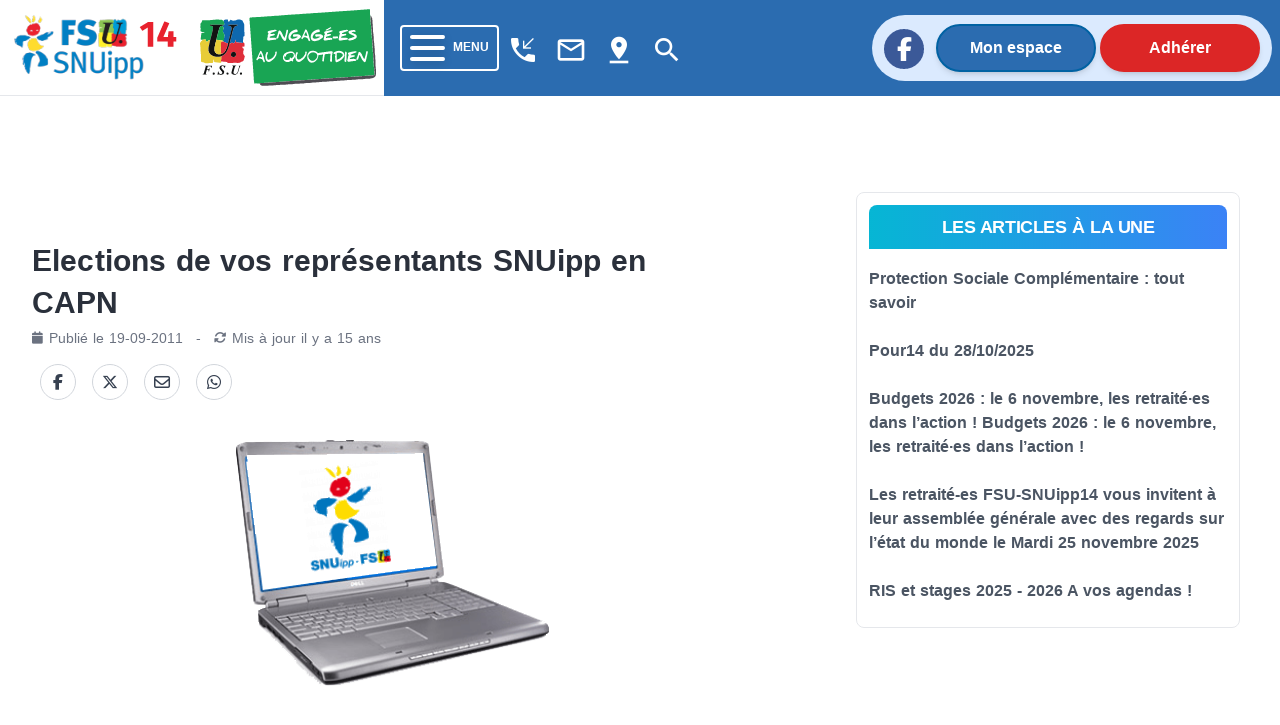

--- FILE ---
content_type: text/html; charset=utf-8
request_url: https://14.snuipp.fr/article/elections-de-vos-representants-snuipp-en-capn
body_size: 47283
content:
<!doctype html>
<html data-n-head-ssr lang="fr" data-n-head="%7B%22lang%22:%7B%22ssr%22:%22fr%22%7D%7D">
  <head >
    <meta data-n-head="ssr" charset="utf-8"><meta data-n-head="ssr" name="viewport" content="width=device-width, initial-scale=1"><meta data-n-head="ssr" data-hid="twitter:card" property="twitter:card" content="summary_large_image"><meta data-n-head="ssr" data-hid="description" property="description" content=""><meta data-n-head="ssr" data-hid="og:title" property="og:title" content="Elections de vos représentants SNUipp en CAPN"><meta data-n-head="ssr" data-hid="og:description" property="og:description" content=""><meta data-n-head="ssr" data-hid="og:url" property="og:url" content="https://14.snuipp.fr/article/elections-de-vos-representants-snuipp-en-capn"><meta data-n-head="ssr" data-hid="og:image" property="og:image" content="https://cdn.snuipp.fr/ressources-nationales/biblio/5ffb23b71102b5ffb23b71102c/olv-7926-2_une_light.jpg"><meta data-n-head="ssr" data-hid="og:image:width" property="og:image:width" content="1024"><meta data-n-head="ssr" data-hid="og:image:height" property="og:image:height" content="536"><meta data-n-head="ssr" data-hid="og:image:type" property="og:image:type" content="image/png"><meta data-n-head="ssr" data-hid="twitter:title" name="twitter:title" content="Elections de vos représentants SNUipp en CAPN"><meta data-n-head="ssr" data-hid="twitter:description" name="twitter:description" content=""><meta data-n-head="ssr" data-hid="twitter:url" name="twitter:url" content="https://14.snuipp.fr/article/elections-de-vos-representants-snuipp-en-capn"><meta data-n-head="ssr" data-hid="twitter:image" name="twitter:image" content="https://cdn.snuipp.fr/ressources-nationales/biblio/5ffb23b71102b5ffb23b71102c/olv-7926-2_une_light.jpg"><meta data-n-head="ssr" name="twitter:image:alt" content="Logo du SNuipp"><meta data-n-head="ssr" data-hid="article:published_time" name="article:published_time" content="2011-09-19T16:54:23+02:00"><meta data-n-head="ssr" data-hid="article:modified_time" name="article:modified_time" content="2011-09-20T04:46:28+02:00"><title>Elections de vos représentants SNUipp en CAPN | FSU-SNUipp 14</title><link data-n-head="ssr" rel="icon" type="image/x-icon" href="/favicon.ico"><link data-n-head="ssr" rel="stylesheet" href="https://unpkg.com/vue2-animate@2.1.4/dist/vue2-animate.min.css"><link data-n-head="ssr" rel="stylesheet" href="https://use.fontawesome.com/releases/v5.0.7/css/all.css"><link data-n-head="ssr" rel="stylesheet" href="https://fonts.googleapis.com/css2?family=Lato&amp;amp;display=swap"><link data-n-head="ssr" rel="stylesheet" href="https://fonts.googleapis.com/css?family=Lato:400,700" type="text/css"><link data-n-head="ssr" rel="stylesheet" href="https://fonts.cdnfonts.com/css/fira-sans-book"><link data-n-head="ssr" rel="stylesheet" href="https://unpkg.com/vue2-animate@2.1.4/dist/vue2-animate.min.css"><link data-n-head="ssr" rel="stylesheet" href="https://fonts.googleapis.com/icon?family=Material+Icons"><link data-n-head="ssr" rel="stylesheet" href="https://use.fontawesome.com/releases/v5.0.7/css/all.css"><link data-n-head="ssr" rel="stylesheet" href="https://use.fontawesome.com/releases/v6.7.2/css/all.css"><link data-n-head="ssr" rel="stylesheet" href="https://use.fontawesome.com/releases/v6.5.1/css/all.css"><script data-n-head="ssr" src="https://plausible.io/js/plausible.js" data-domain="14.snuipp.fr,xx.snuipp.fr" defer></script><script data-n-head="ssr" data-hid="twitter" type="text/javascript" src="https://platform.twitter.com/widgets.js" async defer></script><script data-n-head="nuxt-jsonld" data-hid="nuxt-jsonld-4f13273d" type="application/ld+json">{"@context":"http://schema.org","@type":"NewsArticle","headline":"Elections de vos représentants SNUipp en CAPN","image":["https://cdn.snuipp.fr/ressources-nationales/biblio/5ffb23b71102b5ffb23b71102c/olv-7926-2_une_light.jpg"],"datePublished":"2011-09-19T16:54:23+02:00","dateModified":"2011-09-20T04:46:28+02:00"}</script><link rel="preload" href="/_nuxt/c9b4c85.js" as="script"><link rel="preload" href="/_nuxt/1bf2750.js" as="script"><link rel="preload" href="/_nuxt/02e0d43.js" as="script"><link rel="preload" href="/_nuxt/90d77c3.js" as="script"><link rel="preload" href="/_nuxt/5820a66.js" as="script"><link rel="preload" href="/_nuxt/b683fda.js" as="script"><style data-vue-ssr-id="d706d280:0 cef1d124:0 2ec07acc:0 252f4f7d:0 485ed0e2:0 09336140:0 492d0b47:0 a5476938:0 0c704673:0 62af2d42:0 2fd80a79:0 8ab97d88:0 d654d8f2:0 dd40a7dc:0">/*! tailwindcss v3.3.2 | MIT License | https://tailwindcss.com*/*,:after,:before{border:0 solid #e5e7eb;box-sizing:border-box}:after,:before{--tw-content:""}html{-webkit-text-size-adjust:100%;font-feature-settings:normal;font-family:ui-sans-serif,system-ui,-apple-system,Segoe UI,Roboto,Ubuntu,Cantarell,Noto Sans,sans-serif,BlinkMacSystemFont,"Segoe UI","Helvetica Neue",Arial,"Noto Sans","Apple Color Emoji","Segoe UI Emoji","Segoe UI Symbol","Noto Color Emoji";font-variation-settings:normal;line-height:1.5;-moz-tab-size:4;-o-tab-size:4;tab-size:4}body{line-height:inherit;margin:0}hr{border-top-width:1px;color:inherit;height:0}abbr:where([title]){text-decoration:underline;-webkit-text-decoration:underline dotted;text-decoration:underline dotted}h1,h2,h3,h4,h5,h6{font-size:inherit;font-weight:inherit}a{color:inherit;text-decoration:inherit}b,strong{font-weight:bolder}code,kbd,pre,samp{font-family:ui-monospace,SFMono-Regular,Menlo,Monaco,Consolas,"Liberation Mono","Courier New",monospace;font-size:1em}small{font-size:80%}sub,sup{font-size:75%;line-height:0;position:relative;vertical-align:baseline}sub{bottom:-.25em}sup{top:-.5em}table{border-collapse:collapse;border-color:inherit;text-indent:0}button,input,optgroup,select,textarea{color:inherit;font-family:inherit;font-size:100%;font-weight:inherit;line-height:inherit;margin:0;padding:0}button,select{text-transform:none}[type=button],[type=reset],[type=submit],button{-webkit-appearance:button;background-color:transparent;background-image:none}:-moz-focusring{outline:auto}:-moz-ui-invalid{box-shadow:none}progress{vertical-align:baseline}::-webkit-inner-spin-button,::-webkit-outer-spin-button{height:auto}[type=search]{-webkit-appearance:textfield;outline-offset:-2px}::-webkit-search-decoration{-webkit-appearance:none}::-webkit-file-upload-button{-webkit-appearance:button;font:inherit}summary{display:list-item}blockquote,dd,dl,figure,h1,h2,h3,h4,h5,h6,hr,p,pre{margin:0}fieldset{margin:0}fieldset,legend{padding:0}menu,ol,ul{list-style:none;margin:0;padding:0}textarea{resize:vertical}input::-moz-placeholder,textarea::-moz-placeholder{color:#9ca3af;opacity:1}input::placeholder,textarea::placeholder{color:#9ca3af;opacity:1}[role=button],button{cursor:pointer}:disabled{cursor:default}audio,canvas,embed,iframe,img,object,svg,video{display:block;vertical-align:middle}img,video{height:auto;max-width:100%}[hidden]{display:none}*,:after,:before{--tw-border-spacing-x:0;--tw-border-spacing-y:0;--tw-translate-x:0;--tw-translate-y:0;--tw-rotate:0;--tw-skew-x:0;--tw-skew-y:0;--tw-scale-x:1;--tw-scale-y:1;--tw-pan-x: ;--tw-pan-y: ;--tw-pinch-zoom: ;--tw-scroll-snap-strictness:proximity;--tw-gradient-from-position: ;--tw-gradient-via-position: ;--tw-gradient-to-position: ;--tw-ordinal: ;--tw-slashed-zero: ;--tw-numeric-figure: ;--tw-numeric-spacing: ;--tw-numeric-fraction: ;--tw-ring-inset: ;--tw-ring-offset-width:0px;--tw-ring-offset-color:#fff;--tw-ring-color:rgba(59,130,246,.5);--tw-ring-offset-shadow:0 0 transparent;--tw-ring-shadow:0 0 transparent;--tw-shadow:0 0 transparent;--tw-shadow-colored:0 0 transparent;--tw-blur: ;--tw-brightness: ;--tw-contrast: ;--tw-grayscale: ;--tw-hue-rotate: ;--tw-invert: ;--tw-saturate: ;--tw-sepia: ;--tw-drop-shadow: ;--tw-backdrop-blur: ;--tw-backdrop-brightness: ;--tw-backdrop-contrast: ;--tw-backdrop-grayscale: ;--tw-backdrop-hue-rotate: ;--tw-backdrop-invert: ;--tw-backdrop-opacity: ;--tw-backdrop-saturate: ;--tw-backdrop-sepia: }::backdrop{--tw-border-spacing-x:0;--tw-border-spacing-y:0;--tw-translate-x:0;--tw-translate-y:0;--tw-rotate:0;--tw-skew-x:0;--tw-skew-y:0;--tw-scale-x:1;--tw-scale-y:1;--tw-pan-x: ;--tw-pan-y: ;--tw-pinch-zoom: ;--tw-scroll-snap-strictness:proximity;--tw-gradient-from-position: ;--tw-gradient-via-position: ;--tw-gradient-to-position: ;--tw-ordinal: ;--tw-slashed-zero: ;--tw-numeric-figure: ;--tw-numeric-spacing: ;--tw-numeric-fraction: ;--tw-ring-inset: ;--tw-ring-offset-width:0px;--tw-ring-offset-color:#fff;--tw-ring-color:rgba(59,130,246,.5);--tw-ring-offset-shadow:0 0 transparent;--tw-ring-shadow:0 0 transparent;--tw-shadow:0 0 transparent;--tw-shadow-colored:0 0 transparent;--tw-blur: ;--tw-brightness: ;--tw-contrast: ;--tw-grayscale: ;--tw-hue-rotate: ;--tw-invert: ;--tw-saturate: ;--tw-sepia: ;--tw-drop-shadow: ;--tw-backdrop-blur: ;--tw-backdrop-brightness: ;--tw-backdrop-contrast: ;--tw-backdrop-grayscale: ;--tw-backdrop-hue-rotate: ;--tw-backdrop-invert: ;--tw-backdrop-opacity: ;--tw-backdrop-saturate: ;--tw-backdrop-sepia: }.container{width:100%}@media (min-width:640px){.container{max-width:640px}}@media (min-width:768px){.container{max-width:768px}}@media (min-width:1024px){.container{max-width:1024px}}@media (min-width:1280px){.container{max-width:1280px}}@media (min-width:1536px){.container{max-width:1536px}}@media (min-width:1860px){.container{max-width:1860px}}.sr-only{clip:rect(0,0,0,0);border-width:0;height:1px;margin:-1px;overflow:hidden;padding:0;position:absolute;white-space:nowrap;width:1px}.pointer-events-none{pointer-events:none}.visible{visibility:visible}.invisible{visibility:hidden}.collapse{visibility:collapse}.static{position:static}.fixed{position:fixed}.absolute{position:absolute}.relative{position:relative}.inset-0{bottom:0;top:0}.inset-0,.inset-x-0{left:0;right:0}.inset-y-0{bottom:0;top:0}.-top-80{top:-20rem}.-top-\[40rem\]{top:-40rem}.bottom-0{bottom:0}.bottom-2{bottom:.5rem}.left-0{left:0}.left-1{left:.25rem}.left-\[max\(6rem\2c 33\%\)\]{left:max(6rem,33%)}.right-0{right:0}.right-4{right:1rem}.right-5{right:1.25rem}.top-0{top:0}.top-2{top:.5rem}.top-5{top:1.25rem}.isolate{isolation:isolate}.-z-10{z-index:-10}.z-10{z-index:10}.z-40{z-index:40}.z-50{z-index:50}.order-last{order:9999}.col-span-10{grid-column:span 10/span 10}.col-span-2{grid-column:span 2/span 2}.col-span-3{grid-column:span 3/span 3}.col-span-4{grid-column:span 4/span 4}.col-start-1{grid-column-start:1}.col-start-3{grid-column-start:3}.row-start-1{grid-row-start:1}.row-start-3{grid-row-start:3}.-m-3{margin:-.75rem}.m-1{margin:.25rem}.m-4{margin:1rem}.m-auto{margin:auto}.mx-1{margin-left:.25rem;margin-right:.25rem}.mx-2{margin-left:.5rem;margin-right:.5rem}.mx-3{margin-left:.75rem;margin-right:.75rem}.mx-4{margin-left:1rem;margin-right:1rem}.mx-5{margin-left:1.25rem;margin-right:1.25rem}.mx-8{margin-left:2rem;margin-right:2rem}.mx-auto{margin-left:auto;margin-right:auto}.my-1{margin-bottom:.25rem;margin-top:.25rem}.my-2{margin-bottom:.5rem;margin-top:.5rem}.my-3{margin-bottom:.75rem;margin-top:.75rem}.my-4{margin-bottom:1rem;margin-top:1rem}.my-6{margin-bottom:1.5rem;margin-top:1.5rem}.my-8{margin-bottom:2rem;margin-top:2rem}.-ml-1{margin-left:-.25rem}.-ml-2{margin-left:-.5rem}.-ml-3{margin-left:-.75rem}.-ml-6{margin-left:-1.5rem}.-ml-px{margin-left:-1px}.-mr-2{margin-right:-.5rem}.-mt-1{margin-top:-.25rem}.-mt-2{margin-top:-.5rem}.-mt-3{margin-top:-.75rem}.mb-1{margin-bottom:.25rem}.mb-10{margin-bottom:2.5rem}.mb-12{margin-bottom:3rem}.mb-2{margin-bottom:.5rem}.mb-20{margin-bottom:5rem}.mb-3{margin-bottom:.75rem}.mb-4{margin-bottom:1rem}.mb-6{margin-bottom:1.5rem}.mb-8{margin-bottom:2rem}.ml-1{margin-left:.25rem}.ml-2{margin-left:.5rem}.ml-3{margin-left:.75rem}.ml-5{margin-left:1.25rem}.mr-1{margin-right:.25rem}.mr-16{margin-right:4rem}.mr-2{margin-right:.5rem}.mr-3{margin-right:.75rem}.mr-4{margin-right:1rem}.mr-8{margin-right:2rem}.mt-0{margin-top:0}.mt-0\.5{margin-top:.125rem}.mt-1{margin-top:.25rem}.mt-1\.5{margin-top:.375rem}.mt-10{margin-top:2.5rem}.mt-12{margin-top:3rem}.mt-16{margin-top:4rem}.mt-2{margin-top:.5rem}.mt-20{margin-top:5rem}.mt-24{margin-top:6rem}.mt-3{margin-top:.75rem}.mt-4{margin-top:1rem}.mt-5{margin-top:1.25rem}.mt-6{margin-top:1.5rem}.mt-8{margin-top:2rem}.mt-\[3px\]{margin-top:3px}.line-clamp-3{-webkit-box-orient:vertical;-webkit-line-clamp:3;display:-webkit-box;overflow:hidden}.block{display:block}.inline-block{display:inline-block}.inline{display:inline}.flex{display:flex}.inline-flex{display:inline-flex}.table{display:table}.grid{display:grid}.hidden{display:none}.aspect-\[16\/9\]{aspect-ratio:16/9}.h-1\/2{height:50%}.h-1\/3{height:33.333333%}.h-10{height:2.5rem}.h-12{height:3rem}.h-14{height:3.5rem}.h-16{height:4rem}.h-2{height:.5rem}.h-20{height:5rem}.h-24{height:6rem}.h-4{height:1rem}.h-44{height:11rem}.h-48{height:12rem}.h-5{height:1.25rem}.h-6{height:1.5rem}.h-72{height:18rem}.h-9{height:2.25rem}.h-\[64rem\]{height:64rem}.h-auto{height:auto}.h-full{height:100%}.h-min{height:-moz-min-content;height:min-content}.h-screen{height:100vh}.min-h-full{min-height:100%}.w-1\/12{width:8.333333%}.w-1\/2{width:50%}.w-1\/3{width:33.333333%}.w-10{width:2.5rem}.w-10\/12{width:83.333333%}.w-11\/12{width:91.666667%}.w-12{width:3rem}.w-14{width:3.5rem}.w-16{width:4rem}.w-2{width:.5rem}.w-2\/3{width:66.666667%}.w-24{width:6rem}.w-32{width:8rem}.w-4{width:1rem}.w-4\/12{width:33.333333%}.w-40{width:10rem}.w-5{width:1.25rem}.w-56{width:14rem}.w-6{width:1.5rem}.w-64{width:16rem}.w-8\/12{width:66.666667%}.w-9{width:2.25rem}.w-9\/12{width:75%}.w-96{width:24rem}.w-\[175\.5rem\]{width:175.5rem}.w-\[50\.0625rem\]{width:50.0625rem}.w-auto{width:auto}.w-fit{width:-moz-fit-content;width:fit-content}.w-full{width:100%}.min-w-0{min-width:0}.max-w-2xl{max-width:42rem}.max-w-3xl{max-width:48rem}.max-w-5xl{max-width:64rem}.max-w-7xl{max-width:80rem}.max-w-lg{max-width:32rem}.max-w-md{max-width:28rem}.max-w-sm{max-width:24rem}.max-w-xl{max-width:36rem}.max-w-xs{max-width:20rem}.flex-1{flex:1 1 0%}.flex-auto{flex:1 1 auto}.flex-shrink-0,.shrink-0{flex-shrink:0}.flex-grow,.grow{flex-grow:1}.border-collapse{border-collapse:collapse}.-translate-x-1\/2{--tw-translate-x:-50%;transform:translate(-50%,var(--tw-translate-y)) rotate(var(--tw-rotate)) skewX(var(--tw-skew-x)) skewY(var(--tw-skew-y)) scaleX(var(--tw-scale-x)) scaleY(var(--tw-scale-y));transform:translate(var(--tw-translate-x),var(--tw-translate-y)) rotate(var(--tw-rotate)) skewX(var(--tw-skew-x)) skewY(var(--tw-skew-y)) scaleX(var(--tw-scale-x)) scaleY(var(--tw-scale-y))}.rotate-180{--tw-rotate:180deg;transform:translate(var(--tw-translate-x),var(--tw-translate-y)) rotate(180deg) skewX(var(--tw-skew-x)) skewY(var(--tw-skew-y)) scaleX(var(--tw-scale-x)) scaleY(var(--tw-scale-y))}.rotate-180,.transform{transform:translate(var(--tw-translate-x),var(--tw-translate-y)) rotate(var(--tw-rotate)) skewX(var(--tw-skew-x)) skewY(var(--tw-skew-y)) scaleX(var(--tw-scale-x)) scaleY(var(--tw-scale-y))}.transform-gpu{transform:translate3d(var(--tw-translate-x),var(--tw-translate-y),0) rotate(var(--tw-rotate)) skewX(var(--tw-skew-x)) skewY(var(--tw-skew-y)) scaleX(var(--tw-scale-x)) scaleY(var(--tw-scale-y))}.cursor-auto{cursor:auto}.cursor-default{cursor:default}.cursor-not-allowed{cursor:not-allowed}.cursor-pointer{cursor:pointer}.select-text{-webkit-user-select:text;-moz-user-select:text;user-select:text}.resize{resize:both}.list-outside{list-style-position:outside}.appearance-none{-webkit-appearance:none;-moz-appearance:none;appearance:none}.grid-cols-1{grid-template-columns:repeat(1,minmax(0,1fr))}.grid-cols-12{grid-template-columns:repeat(12,minmax(0,1fr))}.grid-cols-2{grid-template-columns:repeat(2,minmax(0,1fr))}.grid-cols-4{grid-template-columns:repeat(4,minmax(0,1fr))}.flex-row{flex-direction:row}.flex-row-reverse{flex-direction:row-reverse}.flex-col{flex-direction:column}.flex-col-reverse{flex-direction:column-reverse}.flex-wrap{flex-wrap:wrap}.content-center{align-content:center}.content-start{align-content:flex-start}.content-end{align-content:flex-end}.content-between{align-content:space-between}.items-start{align-items:flex-start}.items-center{align-items:center}.items-stretch{align-items:stretch}.justify-start{justify-content:flex-start}.justify-end{justify-content:flex-end}.justify-center{justify-content:center}.justify-between{justify-content:space-between}.gap-0{gap:0}.gap-4{gap:1rem}.gap-5{gap:1.25rem}.gap-x-14{-moz-column-gap:3.5rem;column-gap:3.5rem}.gap-x-2{-moz-column-gap:.5rem;column-gap:.5rem}.gap-x-4{-moz-column-gap:1rem;column-gap:1rem}.gap-x-8{-moz-column-gap:2rem;column-gap:2rem}.gap-y-10{row-gap:2.5rem}.gap-y-16{row-gap:4rem}.gap-y-20{row-gap:5rem}.space-x-2>:not([hidden])~:not([hidden]){--tw-space-x-reverse:0;margin-left:.5rem;margin-left:calc(.5rem*(1 - var(--tw-space-x-reverse)));margin-right:0;margin-right:calc(.5rem*var(--tw-space-x-reverse))}.space-y-3>:not([hidden])~:not([hidden]){--tw-space-y-reverse:0;margin-bottom:0;margin-bottom:calc(.75rem*var(--tw-space-y-reverse));margin-top:.75rem;margin-top:calc(.75rem*(1 - var(--tw-space-y-reverse)))}.self-center{align-self:center}.overflow-auto{overflow:auto}.overflow-hidden{overflow:hidden}.overflow-y-auto{overflow-y:auto}.overflow-x-hidden{overflow-x:hidden}.truncate{overflow:hidden;text-overflow:ellipsis;white-space:nowrap}.break-words{word-wrap:break-word}.rounded{border-radius:.25rem}.rounded-2xl{border-radius:1rem}.rounded-3xl{border-radius:1.5rem}.rounded-full{border-radius:9999px}.rounded-lg{border-radius:.5rem}.rounded-md{border-radius:.375rem}.rounded-b{border-bottom-left-radius:.25rem;border-bottom-right-radius:.25rem}.rounded-b-lg{border-bottom-left-radius:.5rem;border-bottom-right-radius:.5rem}.rounded-l-full{border-bottom-left-radius:9999px;border-top-left-radius:9999px}.rounded-r-full{border-bottom-right-radius:9999px;border-top-right-radius:9999px}.rounded-t-lg{border-top-left-radius:.5rem;border-top-right-radius:.5rem}.rounded-t-md{border-top-left-radius:.375rem;border-top-right-radius:.375rem}.border{border-width:1px}.border-2{border-width:2px}.border-b{border-bottom-width:1px}.border-b-0{border-bottom-width:0}.border-b-2{border-bottom-width:2px}.border-b-4{border-bottom-width:4px}.border-t-0{border-top-width:0}.border-t-4{border-top-width:4px}.border-none{border-style:none}.border-black{--tw-border-opacity:1;border-color:#000;border-color:rgba(0,0,0,var(--tw-border-opacity))}.border-blue-400{--tw-border-opacity:1;border-color:#60a5fa;border-color:rgba(96,165,250,var(--tw-border-opacity))}.border-blue-600{--tw-border-opacity:1;border-color:#2563eb;border-color:rgba(37,99,235,var(--tw-border-opacity))}.border-blue-700,.border-blue-750{--tw-border-opacity:1;border-color:#2b6cb0;border-color:rgba(43,108,176,var(--tw-border-opacity))}.border-blue-780{--tw-border-opacity:1;border-color:#0062a3;border-color:rgba(0,98,163,var(--tw-border-opacity))}.border-blue-800{--tw-border-opacity:1;border-color:#1e40af;border-color:rgba(30,64,175,var(--tw-border-opacity))}.border-blue-snuipp{--tw-border-opacity:1;border-color:#0075be;border-color:rgba(0,117,190,var(--tw-border-opacity))}.border-blue-twitter{--tw-border-opacity:1;border-color:#1da1f2;border-color:rgba(29,161,242,var(--tw-border-opacity))}.border-gray-100{--tw-border-opacity:1;border-color:#f3f4f6;border-color:rgba(243,244,246,var(--tw-border-opacity))}.border-gray-200{--tw-border-opacity:1;border-color:#e5e7eb;border-color:rgba(229,231,235,var(--tw-border-opacity))}.border-gray-300{--tw-border-opacity:1;border-color:#d1d5db;border-color:rgba(209,213,219,var(--tw-border-opacity))}.border-gray-400{--tw-border-opacity:1;border-color:#9ca3af;border-color:rgba(156,163,175,var(--tw-border-opacity))}.border-gray-50{--tw-border-opacity:1;border-color:#f9fafb;border-color:rgba(249,250,251,var(--tw-border-opacity))}.border-gray-500{--tw-border-opacity:1;border-color:#6b7280;border-color:rgba(107,114,128,var(--tw-border-opacity))}.border-gray-600{--tw-border-opacity:1;border-color:#4b5563;border-color:rgba(75,85,99,var(--tw-border-opacity))}.border-green-500{--tw-border-opacity:1;border-color:#22c55e;border-color:rgba(34,197,94,var(--tw-border-opacity))}.border-red-400{--tw-border-opacity:1;border-color:#f87171;border-color:rgba(248,113,113,var(--tw-border-opacity))}.border-red-50{--tw-border-opacity:1;border-color:#fef2f2;border-color:rgba(254,242,242,var(--tw-border-opacity))}.border-red-500{--tw-border-opacity:1;border-color:#ef4444;border-color:rgba(239,68,68,var(--tw-border-opacity))}.border-red-600{--tw-border-opacity:1;border-color:#dc2626;border-color:rgba(220,38,38,var(--tw-border-opacity))}.border-transparent{border-color:transparent}.border-white{border-color:#fff;border-color:rgba(255,255,255,var(--tw-border-opacity))}.border-opacity-100,.border-white{--tw-border-opacity:1}.bg-black{--tw-bg-opacity:1;background-color:#000;background-color:rgba(0,0,0,var(--tw-bg-opacity))}.bg-blue-400{--tw-bg-opacity:1;background-color:#60a5fa;background-color:rgba(96,165,250,var(--tw-bg-opacity))}.bg-blue-50{--tw-bg-opacity:1;background-color:#eff6ff;background-color:rgba(239,246,255,var(--tw-bg-opacity))}.bg-blue-500{--tw-bg-opacity:1;background-color:#3b82f6;background-color:rgba(59,130,246,var(--tw-bg-opacity))}.bg-blue-600{--tw-bg-opacity:1;background-color:#2563eb;background-color:rgba(37,99,235,var(--tw-bg-opacity))}.bg-blue-700,.bg-blue-750{--tw-bg-opacity:1;background-color:#2b6cb0;background-color:rgba(43,108,176,var(--tw-bg-opacity))}.bg-blue-780{--tw-bg-opacity:1;background-color:#0062a3;background-color:rgba(0,98,163,var(--tw-bg-opacity))}.bg-blue-850{--tw-bg-opacity:1;background-color:#2a4365;background-color:rgba(42,67,101,var(--tw-bg-opacity))}.bg-blue-snuipp{--tw-bg-opacity:1;background-color:#0075be;background-color:rgba(0,117,190,var(--tw-bg-opacity))}.bg-gray-100{--tw-bg-opacity:1;background-color:#f3f4f6;background-color:rgba(243,244,246,var(--tw-bg-opacity))}.bg-gray-200{--tw-bg-opacity:1;background-color:#e5e7eb;background-color:rgba(229,231,235,var(--tw-bg-opacity))}.bg-gray-300{--tw-bg-opacity:1;background-color:#d1d5db;background-color:rgba(209,213,219,var(--tw-bg-opacity))}.bg-gray-50{--tw-bg-opacity:1;background-color:#f9fafb;background-color:rgba(249,250,251,var(--tw-bg-opacity))}.bg-gray-500{--tw-bg-opacity:1;background-color:#6b7280;background-color:rgba(107,114,128,var(--tw-bg-opacity))}.bg-gray-600{--tw-bg-opacity:1;background-color:#4b5563;background-color:rgba(75,85,99,var(--tw-bg-opacity))}.bg-gray-700{--tw-bg-opacity:1;background-color:#374151;background-color:rgba(55,65,81,var(--tw-bg-opacity))}.bg-green-50{--tw-bg-opacity:1;background-color:#f0fdf4;background-color:rgba(240,253,244,var(--tw-bg-opacity))}.bg-indigo-50{--tw-bg-opacity:1;background-color:#eef2ff;background-color:rgba(238,242,255,var(--tw-bg-opacity))}.bg-pink-50{--tw-bg-opacity:1;background-color:#fdf2f8;background-color:rgba(253,242,248,var(--tw-bg-opacity))}.bg-red-100{--tw-bg-opacity:1;background-color:#fee2e2;background-color:rgba(254,226,226,var(--tw-bg-opacity))}.bg-red-600{--tw-bg-opacity:1;background-color:#dc2626;background-color:rgba(220,38,38,var(--tw-bg-opacity))}.bg-red-retraite{--tw-bg-opacity:1;background-color:#ef4444;background-color:rgba(239,68,68,var(--tw-bg-opacity))}.bg-slate-100{--tw-bg-opacity:1;background-color:#f1f5f9;background-color:rgba(241,245,249,var(--tw-bg-opacity))}.bg-transparent{background-color:transparent}.bg-white{--tw-bg-opacity:1;background-color:#fff;background-color:rgba(255,255,255,var(--tw-bg-opacity))}.bg-yellow-election{background-color:#ffed00;}.bg-yellow-neo{--tw-bg-opacity:1;background-color:#fee42c;background-color:rgba(254,228,44,var(--tw-bg-opacity))}.bg-opacity-75{--tw-bg-opacity:0.75}.bg-gradient-to-r{background-image:linear-gradient(to right,var(--tw-gradient-stops))}.bg-gradient-to-t{background-image:linear-gradient(to top,var(--tw-gradient-stops))}.from-cyan-500{--tw-gradient-from:#06b6d4 var(--tw-gradient-from-position);--tw-gradient-to:rgba(6,182,212,0) var(--tw-gradient-to-position);--tw-gradient-stops:var(--tw-gradient-from),var(--tw-gradient-to)}.from-yellow-500{--tw-gradient-from:#eab308 var(--tw-gradient-from-position);--tw-gradient-to:rgba(234,179,8,0) var(--tw-gradient-to-position);--tw-gradient-stops:var(--tw-gradient-from),var(--tw-gradient-to)}.to-blue-500{--tw-gradient-to:#3b82f6 var(--tw-gradient-to-position)}.to-red-500{--tw-gradient-to:#ef4444 var(--tw-gradient-to-position)}.bg-cover{background-size:cover}.bg-center{background-position:50%}.bg-no-repeat{background-repeat:no-repeat}.fill-current{fill:currentColor}.stroke-gray-900\/10{stroke:rgba(17,24,39,.1)}.object-cover{-o-object-fit:cover;object-fit:cover}.object-center{-o-object-position:center;object-position:center}.p-0{padding:0}.p-1{padding:.25rem}.p-2{padding:.5rem}.p-4{padding:1rem}.p-5{padding:1.25rem}.p-6{padding:1.5rem}.px-0{padding-left:0;padding-right:0}.px-1{padding-left:.25rem;padding-right:.25rem}.px-10{padding-left:2.5rem;padding-right:2.5rem}.px-2{padding-left:.5rem;padding-right:.5rem}.px-3{padding-left:.75rem;padding-right:.75rem}.px-4{padding-left:1rem;padding-right:1rem}.px-40{padding-left:10rem;padding-right:10rem}.px-5{padding-left:1.25rem;padding-right:1.25rem}.px-6{padding-left:1.5rem;padding-right:1.5rem}.px-8{padding-left:2rem;padding-right:2rem}.px-80{padding-left:20rem;padding-right:20rem}.px-9{padding-left:2.25rem;padding-right:2.25rem}.py-0{padding-bottom:0;padding-top:0}.py-1{padding-bottom:.25rem;padding-top:.25rem}.py-1\.5{padding-bottom:.375rem;padding-top:.375rem}.py-10{padding-bottom:2.5rem;padding-top:2.5rem}.py-2{padding-bottom:.5rem;padding-top:.5rem}.py-24{padding-bottom:6rem;padding-top:6rem}.py-3{padding-bottom:.75rem;padding-top:.75rem}.py-4{padding-bottom:1rem;padding-top:1rem}.py-5{padding-bottom:1.25rem;padding-top:1.25rem}.py-6{padding-bottom:1.5rem;padding-top:1.5rem}.py-8{padding-bottom:2rem;padding-top:2rem}.pb-16{padding-bottom:4rem}.pb-2{padding-bottom:.5rem}.pb-20{padding-bottom:5rem}.pb-4{padding-bottom:1rem}.pb-6{padding-bottom:1.5rem}.pb-8{padding-bottom:2rem}.pl-10{padding-left:2.5rem}.pl-2{padding-left:.5rem}.pl-4{padding-left:1rem}.pr-1{padding-right:.25rem}.pr-4{padding-right:1rem}.pr-5{padding-right:1.25rem}.pr-6{padding-right:1.5rem}.pt-0{padding-top:0}.pt-1{padding-top:.25rem}.pt-16{padding-top:4rem}.pt-2{padding-top:.5rem}.pt-3{padding-top:.75rem}.pt-4{padding-top:1rem}.pt-5{padding-top:1.25rem}.pt-6{padding-top:1.5rem}.pt-8{padding-top:2rem}.text-left{text-align:left}.text-center{text-align:center}.text-2xl{font-size:1.5rem;line-height:2rem}.text-3xl{font-size:1.875rem;line-height:2.25rem}.text-4xl{font-size:2.25rem;line-height:2.5rem}.text-5xl{font-size:3rem;line-height:1}.text-6xl{font-size:3.75rem;line-height:1}.text-base{font-size:1rem;line-height:1.5rem}.text-lg{font-size:1.125rem;line-height:1.75rem}.text-sm{font-size:.875rem;line-height:1.25rem}.text-xl{font-size:1.25rem;line-height:1.75rem}.text-xs{font-size:.75rem;line-height:1rem}.font-black{font-weight:900}.font-bold{font-weight:700}.font-extrabold{font-weight:800}.font-light{font-weight:300}.font-medium{font-weight:500}.font-normal{font-weight:400}.font-semibold{font-weight:600}.uppercase{text-transform:uppercase}.italic{font-style:italic}.leading-6{line-height:1.5rem}.leading-none{line-height:1}.leading-relaxed{line-height:1.625}.leading-tight{line-height:1.25}.tracking-tight{letter-spacing:-.025em}.tracking-wide{letter-spacing:.025em}.tracking-wider{letter-spacing:.05em}.text-black{--tw-text-opacity:1;color:#000;color:rgba(0,0,0,var(--tw-text-opacity))}.text-blue-400{--tw-text-opacity:1;color:#60a5fa;color:rgba(96,165,250,var(--tw-text-opacity))}.text-blue-500{--tw-text-opacity:1;color:#3b82f6;color:rgba(59,130,246,var(--tw-text-opacity))}.text-blue-600{--tw-text-opacity:1;color:#2563eb;color:rgba(37,99,235,var(--tw-text-opacity))}.text-blue-700,.text-blue-750{--tw-text-opacity:1;color:#2b6cb0;color:rgba(43,108,176,var(--tw-text-opacity))}.text-blue-780{--tw-text-opacity:1;color:#0062a3;color:rgba(0,98,163,var(--tw-text-opacity))}.text-blue-snuipp{--tw-text-opacity:1;color:#0075be;color:rgba(0,117,190,var(--tw-text-opacity))}.text-blue-snuippHover{--tw-text-opacity:1;color:#0062a3;color:rgba(0,98,163,var(--tw-text-opacity))}.text-blue-twitter{--tw-text-opacity:1;color:#1da1f2;color:rgba(29,161,242,var(--tw-text-opacity))}.text-gray-300{--tw-text-opacity:1;color:#d1d5db;color:rgba(209,213,219,var(--tw-text-opacity))}.text-gray-400{--tw-text-opacity:1;color:#9ca3af;color:rgba(156,163,175,var(--tw-text-opacity))}.text-gray-50{--tw-text-opacity:1;color:#f9fafb;color:rgba(249,250,251,var(--tw-text-opacity))}.text-gray-500{--tw-text-opacity:1;color:#6b7280;color:rgba(107,114,128,var(--tw-text-opacity))}.text-gray-600{--tw-text-opacity:1;color:#4b5563;color:rgba(75,85,99,var(--tw-text-opacity))}.text-gray-700{--tw-text-opacity:1;color:#374151;color:rgba(55,65,81,var(--tw-text-opacity))}.text-gray-800{--tw-text-opacity:1;color:#1f2937;color:rgba(31,41,55,var(--tw-text-opacity))}.text-gray-900{--tw-text-opacity:1;color:#111827;color:rgba(17,24,39,var(--tw-text-opacity))}.text-gray-950{--tw-text-opacity:1;color:#030712;color:rgba(3,7,18,var(--tw-text-opacity))}.text-green-400{--tw-text-opacity:1;color:#4ade80;color:rgba(74,222,128,var(--tw-text-opacity))}.text-green-600{--tw-text-opacity:1;color:#16a34a;color:rgba(22,163,74,var(--tw-text-opacity))}.text-green-700{--tw-text-opacity:1;color:#15803d;color:rgba(21,128,61,var(--tw-text-opacity))}.text-indigo-400{--tw-text-opacity:1;color:#818cf8;color:rgba(129,140,248,var(--tw-text-opacity))}.text-indigo-600{--tw-text-opacity:1;color:#4f46e5;color:rgba(79,70,229,var(--tw-text-opacity))}.text-indigo-700{--tw-text-opacity:1;color:#4338ca;color:rgba(67,56,202,var(--tw-text-opacity))}.text-indigo-900{--tw-text-opacity:1;color:#312e81;color:rgba(49,46,129,var(--tw-text-opacity))}.text-pink-400{--tw-text-opacity:1;color:#f472b6;color:rgba(244,114,182,var(--tw-text-opacity))}.text-pink-700{--tw-text-opacity:1;color:#be185d;color:rgba(190,24,93,var(--tw-text-opacity))}.text-red-400{--tw-text-opacity:1;color:#f87171;color:rgba(248,113,113,var(--tw-text-opacity))}.text-red-500{--tw-text-opacity:1;color:#ef4444;color:rgba(239,68,68,var(--tw-text-opacity))}.text-red-700{--tw-text-opacity:1;color:#b91c1c;color:rgba(185,28,28,var(--tw-text-opacity))}.text-white{--tw-text-opacity:1;color:#fff;color:rgba(255,255,255,var(--tw-text-opacity))}.text-yellow-400{--tw-text-opacity:1;color:#facc15;color:rgba(250,204,21,var(--tw-text-opacity))}.underline{text-decoration-line:underline}.no-underline{text-decoration-line:none}.antialiased{-webkit-font-smoothing:antialiased;-moz-osx-font-smoothing:grayscale}.placeholder-gray-400::-moz-placeholder{--tw-placeholder-opacity:1;color:#9ca3af;color:rgba(156,163,175,var(--tw-placeholder-opacity))}.placeholder-gray-400::placeholder{--tw-placeholder-opacity:1;color:#9ca3af;color:rgba(156,163,175,var(--tw-placeholder-opacity))}.opacity-100{opacity:1}.opacity-40{opacity:.4}.shadow{--tw-shadow:0 1px 3px 0 rgba(0,0,0,.1),0 1px 2px -1px rgba(0,0,0,.1);--tw-shadow-colored:0 1px 3px 0 var(--tw-shadow-color),0 1px 2px -1px var(--tw-shadow-color);box-shadow:0 0 transparent,0 0 transparent,0 1px 3px 0 rgba(0,0,0,.1),0 1px 2px -1px rgba(0,0,0,.1);box-shadow:var(--tw-ring-offset-shadow,0 0 transparent),var(--tw-ring-shadow,0 0 transparent),var(--tw-shadow)}.shadow-2xl{--tw-shadow:0 25px 50px -12px rgba(0,0,0,.25);--tw-shadow-colored:0 25px 50px -12px var(--tw-shadow-color);box-shadow:0 0 transparent,0 0 transparent,0 25px 50px -12px rgba(0,0,0,.25);box-shadow:var(--tw-ring-offset-shadow,0 0 transparent),var(--tw-ring-shadow,0 0 transparent),var(--tw-shadow)}.shadow-lg{--tw-shadow:0 10px 15px -3px rgba(0,0,0,.1),0 4px 6px -4px rgba(0,0,0,.1);--tw-shadow-colored:0 10px 15px -3px var(--tw-shadow-color),0 4px 6px -4px var(--tw-shadow-color);box-shadow:0 0 transparent,0 0 transparent,0 10px 15px -3px rgba(0,0,0,.1),0 4px 6px -4px rgba(0,0,0,.1);box-shadow:var(--tw-ring-offset-shadow,0 0 transparent),var(--tw-ring-shadow,0 0 transparent),var(--tw-shadow)}.shadow-md{--tw-shadow:0 4px 6px -1px rgba(0,0,0,.1),0 2px 4px -2px rgba(0,0,0,.1);--tw-shadow-colored:0 4px 6px -1px var(--tw-shadow-color),0 2px 4px -2px var(--tw-shadow-color);box-shadow:0 0 transparent,0 0 transparent,0 4px 6px -1px rgba(0,0,0,.1),0 2px 4px -2px rgba(0,0,0,.1);box-shadow:var(--tw-ring-offset-shadow,0 0 transparent),var(--tw-ring-shadow,0 0 transparent),var(--tw-shadow)}.shadow-sm{--tw-shadow:0 1px 2px 0 rgba(0,0,0,.05);--tw-shadow-colored:0 1px 2px 0 var(--tw-shadow-color);box-shadow:0 0 transparent,0 0 transparent,0 1px 2px 0 rgba(0,0,0,.05);box-shadow:var(--tw-ring-offset-shadow,0 0 transparent),var(--tw-ring-shadow,0 0 transparent),var(--tw-shadow)}.shadow-xl{--tw-shadow:0 20px 25px -5px rgba(0,0,0,.1),0 8px 10px -6px rgba(0,0,0,.1);--tw-shadow-colored:0 20px 25px -5px var(--tw-shadow-color),0 8px 10px -6px var(--tw-shadow-color);box-shadow:0 0 transparent,0 0 transparent,0 20px 25px -5px rgba(0,0,0,.1),0 8px 10px -6px rgba(0,0,0,.1);box-shadow:var(--tw-ring-offset-shadow,0 0 transparent),var(--tw-ring-shadow,0 0 transparent),var(--tw-shadow)}.outline-none{outline:2px solid transparent;outline-offset:2px}.ring-1{--tw-ring-offset-shadow:var(--tw-ring-inset) 0 0 0 var(--tw-ring-offset-width) var(--tw-ring-offset-color);--tw-ring-shadow:var(--tw-ring-inset) 0 0 0 calc(1px + var(--tw-ring-offset-width)) var(--tw-ring-color);box-shadow:var(--tw-ring-inset) 0 0 0 var(--tw-ring-offset-width) var(--tw-ring-offset-color),var(--tw-ring-inset) 0 0 0 calc(1px + var(--tw-ring-offset-width)) var(--tw-ring-color),0 0 transparent;box-shadow:var(--tw-ring-offset-shadow),var(--tw-ring-shadow),var(--tw-shadow,0 0 transparent)}.ring-inset{--tw-ring-inset:inset}.ring-gray-900\/10{--tw-ring-color:rgba(17,24,39,.1)}.blur{--tw-blur:blur(8px);filter:blur(8px) var(--tw-brightness) var(--tw-contrast) var(--tw-grayscale) var(--tw-hue-rotate) var(--tw-invert) var(--tw-saturate) var(--tw-sepia) var(--tw-drop-shadow);filter:var(--tw-blur) var(--tw-brightness) var(--tw-contrast) var(--tw-grayscale) var(--tw-hue-rotate) var(--tw-invert) var(--tw-saturate) var(--tw-sepia) var(--tw-drop-shadow)}.blur-3xl{--tw-blur:blur(64px);filter:blur(64px) var(--tw-brightness) var(--tw-contrast) var(--tw-grayscale) var(--tw-hue-rotate) var(--tw-invert) var(--tw-saturate) var(--tw-sepia) var(--tw-drop-shadow);filter:var(--tw-blur) var(--tw-brightness) var(--tw-contrast) var(--tw-grayscale) var(--tw-hue-rotate) var(--tw-invert) var(--tw-saturate) var(--tw-sepia) var(--tw-drop-shadow)}.grayscale{--tw-grayscale:grayscale(100%);filter:var(--tw-blur) var(--tw-brightness) var(--tw-contrast) grayscale(100%) var(--tw-hue-rotate) var(--tw-invert) var(--tw-saturate) var(--tw-sepia) var(--tw-drop-shadow)}.filter,.grayscale{filter:var(--tw-blur) var(--tw-brightness) var(--tw-contrast) var(--tw-grayscale) var(--tw-hue-rotate) var(--tw-invert) var(--tw-saturate) var(--tw-sepia) var(--tw-drop-shadow)}.transition{transition-duration:.15s;transition-property:color,background-color,border-color,text-decoration-color,fill,stroke,opacity,box-shadow,transform,filter,-webkit-backdrop-filter;transition-property:color,background-color,border-color,text-decoration-color,fill,stroke,opacity,box-shadow,transform,filter,backdrop-filter;transition-property:color,background-color,border-color,text-decoration-color,fill,stroke,opacity,box-shadow,transform,filter,backdrop-filter,-webkit-backdrop-filter;transition-timing-function:cubic-bezier(.4,0,.2,1)}.transition-all{transition-duration:.15s;transition-property:all;transition-timing-function:cubic-bezier(.4,0,.2,1)}.transition-opacity{transition-property:opacity;transition-timing-function:cubic-bezier(.4,0,.2,1)}.duration-150,.transition-opacity{transition-duration:.15s}.duration-200{transition-duration:.2s}.duration-300{transition-duration:.3s}.ease-in{transition-timing-function:cubic-bezier(.4,0,1,1)}.ease-in-out{transition-timing-function:cubic-bezier(.4,0,.2,1)}.scrollbar-hide{-ms-overflow-style:none;scrollbar-width:none}.scrollbar-hide::-webkit-scrollbar{display:none}.\[mask-image\:radial-gradient\(64rem_64rem_at_111\.5rem_0\%\2c white\2c transparent\)\]{-webkit-mask-image:radial-gradient(64rem 64rem at 111.5rem 0,#fff,transparent);mask-image:radial-gradient(64rem 64rem at 111.5rem 0,#fff,transparent)}.focus-within\:z-10:focus-within{z-index:10}.hover\:border-blue-400:hover{--tw-border-opacity:1;border-color:#60a5fa;border-color:rgba(96,165,250,var(--tw-border-opacity))}.hover\:border-blue-700:hover,.hover\:border-blue-750:hover{--tw-border-opacity:1;border-color:#2b6cb0;border-color:rgba(43,108,176,var(--tw-border-opacity))}.hover\:border-blue-facebook:hover{--tw-border-opacity:1;border-color:#1877f2;border-color:rgba(24,119,242,var(--tw-border-opacity))}.hover\:border-blue-snuipp:hover{--tw-border-opacity:1;border-color:#0075be;border-color:rgba(0,117,190,var(--tw-border-opacity))}.hover\:border-blue-snuippHover:hover{--tw-border-opacity:1;border-color:#0062a3;border-color:rgba(0,98,163,var(--tw-border-opacity))}.hover\:border-blue-twitter:hover{--tw-border-opacity:1;border-color:#1da1f2;border-color:rgba(29,161,242,var(--tw-border-opacity))}.hover\:border-gray-400:hover{--tw-border-opacity:1;border-color:#9ca3af;border-color:rgba(156,163,175,var(--tw-border-opacity))}.hover\:border-green-600:hover{--tw-border-opacity:1;border-color:#16a34a;border-color:rgba(22,163,74,var(--tw-border-opacity))}.hover\:border-green-700:hover{--tw-border-opacity:1;border-color:#15803d;border-color:rgba(21,128,61,var(--tw-border-opacity))}.hover\:border-green-whatsapp:hover{--tw-border-opacity:1;border-color:#25d366;border-color:rgba(37,211,102,var(--tw-border-opacity))}.hover\:border-purple-500:hover{--tw-border-opacity:1;border-color:#a855f7;border-color:rgba(168,85,247,var(--tw-border-opacity))}.hover\:border-red-500:hover{--tw-border-opacity:1;border-color:#ef4444;border-color:rgba(239,68,68,var(--tw-border-opacity))}.hover\:border-transparent:hover{border-color:transparent}.hover\:border-yellow-envelop:hover{--tw-border-opacity:1;border-color:#ed8936;border-color:rgba(237,137,54,var(--tw-border-opacity))}.hover\:bg-black:hover{--tw-bg-opacity:1;background-color:#000;background-color:rgba(0,0,0,var(--tw-bg-opacity))}.hover\:bg-blue-200:hover{--tw-bg-opacity:1;background-color:#bfdbfe;background-color:rgba(191,219,254,var(--tw-bg-opacity))}.hover\:bg-blue-400:hover{--tw-bg-opacity:1;background-color:#60a5fa;background-color:rgba(96,165,250,var(--tw-bg-opacity))}.hover\:bg-blue-500:hover{--tw-bg-opacity:1;background-color:#3b82f6;background-color:rgba(59,130,246,var(--tw-bg-opacity))}.hover\:bg-blue-700:hover,.hover\:bg-blue-750:hover{--tw-bg-opacity:1;background-color:#2b6cb0;background-color:rgba(43,108,176,var(--tw-bg-opacity))}.hover\:bg-blue-780:hover{--tw-bg-opacity:1;background-color:#0062a3;background-color:rgba(0,98,163,var(--tw-bg-opacity))}.hover\:bg-blue-snuipp:hover{--tw-bg-opacity:1;background-color:#0075be;background-color:rgba(0,117,190,var(--tw-bg-opacity))}.hover\:bg-blue-snuippHover:hover{--tw-bg-opacity:1;background-color:#0062a3;background-color:rgba(0,98,163,var(--tw-bg-opacity))}.hover\:bg-gray-100:hover{--tw-bg-opacity:1;background-color:#f3f4f6;background-color:rgba(243,244,246,var(--tw-bg-opacity))}.hover\:bg-gray-50:hover{--tw-bg-opacity:1;background-color:#f9fafb;background-color:rgba(249,250,251,var(--tw-bg-opacity))}.hover\:bg-green-200:hover{--tw-bg-opacity:1;background-color:#bbf7d0;background-color:rgba(187,247,208,var(--tw-bg-opacity))}.hover\:bg-green-700:hover{--tw-bg-opacity:1;background-color:#15803d;background-color:rgba(21,128,61,var(--tw-bg-opacity))}.hover\:bg-indigo-200:hover{--tw-bg-opacity:1;background-color:#c7d2fe;background-color:rgba(199,210,254,var(--tw-bg-opacity))}.hover\:bg-pink-200:hover{--tw-bg-opacity:1;background-color:#fbcfe8;background-color:rgba(251,207,232,var(--tw-bg-opacity))}.hover\:bg-red-500:hover{--tw-bg-opacity:1;background-color:#ef4444;background-color:rgba(239,68,68,var(--tw-bg-opacity))}.hover\:bg-red-700:hover{--tw-bg-opacity:1;background-color:#b91c1c;background-color:rgba(185,28,28,var(--tw-bg-opacity))}.hover\:bg-white:hover{--tw-bg-opacity:1;background-color:#fff;background-color:rgba(255,255,255,var(--tw-bg-opacity))}.hover\:text-blue-600:hover{--tw-text-opacity:1;color:#2563eb;color:rgba(37,99,235,var(--tw-text-opacity))}.hover\:text-blue-700:hover{--tw-text-opacity:1;color:#2b6cb0;color:rgba(43,108,176,var(--tw-text-opacity))}.hover\:text-blue-780:hover{--tw-text-opacity:1;color:#0062a3;color:rgba(0,98,163,var(--tw-text-opacity))}.hover\:text-blue-facebook:hover{--tw-text-opacity:1;color:#1877f2;color:rgba(24,119,242,var(--tw-text-opacity))}.hover\:text-blue-snuipp:hover{--tw-text-opacity:1;color:#0075be;color:rgba(0,117,190,var(--tw-text-opacity))}.hover\:text-blue-twitter:hover{--tw-text-opacity:1;color:#1da1f2;color:rgba(29,161,242,var(--tw-text-opacity))}.hover\:text-gray-500:hover{--tw-text-opacity:1;color:#6b7280;color:rgba(107,114,128,var(--tw-text-opacity))}.hover\:text-gray-600:hover{--tw-text-opacity:1;color:#4b5563;color:rgba(75,85,99,var(--tw-text-opacity))}.hover\:text-green-whatsapp:hover{--tw-text-opacity:1;color:#25d366;color:rgba(37,211,102,var(--tw-text-opacity))}.hover\:text-purple-600:hover{--tw-text-opacity:1;color:#9333ea;color:rgba(147,51,234,var(--tw-text-opacity))}.hover\:text-red-600:hover{--tw-text-opacity:1;color:#dc2626;color:rgba(220,38,38,var(--tw-text-opacity))}.hover\:text-red-700:hover{--tw-text-opacity:1;color:#b91c1c;color:rgba(185,28,28,var(--tw-text-opacity))}.hover\:text-red-900:hover{--tw-text-opacity:1;color:#7f1d1d;color:rgba(127,29,29,var(--tw-text-opacity))}.hover\:text-white:hover{--tw-text-opacity:1;color:#fff;color:rgba(255,255,255,var(--tw-text-opacity))}.hover\:text-yellow-envelop:hover{--tw-text-opacity:1;color:#ed8936;color:rgba(237,137,54,var(--tw-text-opacity))}.hover\:opacity-100:hover{opacity:1}.hover\:opacity-50:hover{opacity:.5}.hover\:opacity-60:hover{opacity:.6}.hover\:opacity-75:hover{opacity:.75}.hover\:shadow-2xl:hover{--tw-shadow:0 25px 50px -12px rgba(0,0,0,.25);--tw-shadow-colored:0 25px 50px -12px var(--tw-shadow-color);box-shadow:0 0 transparent,0 0 transparent,0 25px 50px -12px rgba(0,0,0,.25);box-shadow:var(--tw-ring-offset-shadow,0 0 transparent),var(--tw-ring-shadow,0 0 transparent),var(--tw-shadow)}.hover\:shadow-md:hover{--tw-shadow:0 4px 6px -1px rgba(0,0,0,.1),0 2px 4px -2px rgba(0,0,0,.1);--tw-shadow-colored:0 4px 6px -1px var(--tw-shadow-color),0 2px 4px -2px var(--tw-shadow-color);box-shadow:0 0 transparent,0 0 transparent,0 4px 6px -1px rgba(0,0,0,.1),0 2px 4px -2px rgba(0,0,0,.1);box-shadow:var(--tw-ring-offset-shadow,0 0 transparent),var(--tw-ring-shadow,0 0 transparent),var(--tw-shadow)}.hover\:ring-blue-900\/20:hover{--tw-ring-color:rgba(30,58,138,.2)}.focus\:border-indigo-500:focus{--tw-border-opacity:1;border-color:#6366f1;border-color:rgba(99,102,241,var(--tw-border-opacity))}.focus\:bg-white:focus{--tw-bg-opacity:1;background-color:#fff;background-color:rgba(255,255,255,var(--tw-bg-opacity))}.focus\:outline-none:focus{outline:2px solid transparent;outline-offset:2px}.focus\:ring-1:focus{--tw-ring-offset-shadow:var(--tw-ring-inset) 0 0 0 var(--tw-ring-offset-width) var(--tw-ring-offset-color);--tw-ring-shadow:var(--tw-ring-inset) 0 0 0 calc(1px + var(--tw-ring-offset-width)) var(--tw-ring-color);box-shadow:var(--tw-ring-inset) 0 0 0 var(--tw-ring-offset-width) var(--tw-ring-offset-color),var(--tw-ring-inset) 0 0 0 calc(1px + var(--tw-ring-offset-width)) var(--tw-ring-color),0 0 transparent;box-shadow:var(--tw-ring-offset-shadow),var(--tw-ring-shadow),var(--tw-shadow,0 0 transparent)}.focus\:ring-2:focus{--tw-ring-offset-shadow:var(--tw-ring-inset) 0 0 0 var(--tw-ring-offset-width) var(--tw-ring-offset-color);--tw-ring-shadow:var(--tw-ring-inset) 0 0 0 calc(2px + var(--tw-ring-offset-width)) var(--tw-ring-color);box-shadow:var(--tw-ring-inset) 0 0 0 var(--tw-ring-offset-width) var(--tw-ring-offset-color),var(--tw-ring-inset) 0 0 0 calc(2px + var(--tw-ring-offset-width)) var(--tw-ring-color),0 0 transparent;box-shadow:var(--tw-ring-offset-shadow),var(--tw-ring-shadow),var(--tw-shadow,0 0 transparent)}.focus\:ring-4:focus{--tw-ring-offset-shadow:var(--tw-ring-inset) 0 0 0 var(--tw-ring-offset-width) var(--tw-ring-offset-color);--tw-ring-shadow:var(--tw-ring-inset) 0 0 0 calc(4px + var(--tw-ring-offset-width)) var(--tw-ring-color);box-shadow:var(--tw-ring-inset) 0 0 0 var(--tw-ring-offset-width) var(--tw-ring-offset-color),var(--tw-ring-inset) 0 0 0 calc(4px + var(--tw-ring-offset-width)) var(--tw-ring-color),0 0 transparent;box-shadow:var(--tw-ring-offset-shadow),var(--tw-ring-shadow),var(--tw-shadow,0 0 transparent)}.focus\:ring-inset:focus{--tw-ring-inset:inset}.focus\:ring-blue-750:focus{--tw-ring-opacity:1;--tw-ring-color:rgba(43,108,176,var(--tw-ring-opacity))}.focus\:ring-gray-300:focus{--tw-ring-opacity:1;--tw-ring-color:rgba(209,213,219,var(--tw-ring-opacity))}.focus\:ring-indigo-500:focus{--tw-ring-opacity:1;--tw-ring-color:rgba(99,102,241,var(--tw-ring-opacity))}.focus\:ring-red-500:focus{--tw-ring-opacity:1;--tw-ring-color:rgba(239,68,68,var(--tw-ring-opacity))}.focus\:ring-white:focus{--tw-ring-opacity:1;--tw-ring-color:rgba(255,255,255,var(--tw-ring-opacity))}.focus\:ring-offset-2:focus{--tw-ring-offset-width:2px}.active\:shadow-lg:active{--tw-shadow:0 10px 15px -3px rgba(0,0,0,.1),0 4px 6px -4px rgba(0,0,0,.1);--tw-shadow-colored:0 10px 15px -3px var(--tw-shadow-color),0 4px 6px -4px var(--tw-shadow-color);box-shadow:0 0 transparent,0 0 transparent,0 10px 15px -3px rgba(0,0,0,.1),0 4px 6px -4px rgba(0,0,0,.1);box-shadow:var(--tw-ring-offset-shadow,0 0 transparent),var(--tw-ring-shadow,0 0 transparent),var(--tw-shadow)}.group:hover .group-hover\:text-gray-600{--tw-text-opacity:1;color:#4b5563;color:rgba(75,85,99,var(--tw-text-opacity))}@media (prefers-color-scheme:dark){.dark\:text-gray-900{--tw-text-opacity:1;color:#111827;color:rgba(17,24,39,var(--tw-text-opacity))}}@media (min-width:640px){.sm\:left-1\/2{left:50%}.sm\:col-start-1{grid-column-start:1}.sm\:col-start-2{grid-column-start:2}.sm\:row-span-2{grid-row:span 2/span 2}.sm\:row-start-2{grid-row-start:2}.sm\:my-8{margin-bottom:2rem;margin-top:2rem}.sm\:mb-6{margin-bottom:1.5rem}.sm\:ml-8{margin-left:2rem}.sm\:mt-0{margin-top:0}.sm\:mt-4{margin-top:1rem}.sm\:mt-5{margin-top:1.25rem}.sm\:mt-6{margin-top:1.5rem}.sm\:block{display:block}.sm\:inline-block{display:inline-block}.sm\:flex{display:flex}.sm\:grid{display:grid}.sm\:aspect-\[2\/1\]{aspect-ratio:2/1}.sm\:h-2\/3{height:66.666667%}.sm\:w-full{width:100%}.sm\:max-w-3xl{max-width:48rem}.sm\:max-w-sm{max-width:24rem}.sm\:grid-flow-row-dense{grid-auto-flow:row dense}.sm\:items-center{align-items:center}.sm\:gap-3{gap:.75rem}.sm\:p-0{padding:0}.sm\:p-6{padding:1.5rem}.sm\:px-6{padding-left:1.5rem;padding-right:1.5rem}.sm\:py-32{padding-bottom:8rem;padding-top:8rem}.sm\:text-4xl{font-size:2.25rem;line-height:2.5rem}.sm\:text-sm{font-size:.875rem;line-height:1.25rem}}@media (min-width:768px){.md\:absolute{position:absolute}.md\:top-20{top:5rem}.md\:col-span-6{grid-column:span 6/span 6}.md\:col-start-4{grid-column-start:4}.md\:row-start-1{grid-row-start:1}.md\:mx-0{margin-left:0;margin-right:0}.md\:mx-1{margin-left:.25rem;margin-right:.25rem}.md\:mx-2{margin-left:.5rem;margin-right:.5rem}.md\:mx-4{margin-left:1rem;margin-right:1rem}.md\:mx-6{margin-left:1.5rem;margin-right:1.5rem}.md\:my-0{margin-bottom:0;margin-top:0}.md\:my-4{margin-bottom:1rem;margin-top:1rem}.md\:-mt-10{margin-top:-2.5rem}.md\:-mt-2{margin-top:-.5rem}.md\:-mt-48{margin-top:-12rem}.md\:mb-12{margin-bottom:3rem}.md\:mb-3{margin-bottom:.75rem}.md\:mb-4{margin-bottom:1rem}.md\:mb-8{margin-bottom:2rem}.md\:ml-0{margin-left:0}.md\:ml-1{margin-left:.25rem}.md\:ml-4{margin-left:1rem}.md\:ml-5{margin-left:1.25rem}.md\:mr-2{margin-right:.5rem}.md\:mt-0{margin-top:0}.md\:mt-16{margin-top:4rem}.md\:mt-2{margin-top:.5rem}.md\:mt-3{margin-top:.75rem}.md\:mt-6{margin-top:1.5rem}.md\:block{display:block}.md\:inline-block{display:inline-block}.md\:flex{display:flex}.md\:grid{display:grid}.md\:hidden{display:none}.md\:h-10{height:2.5rem}.md\:h-24{height:6rem}.md\:h-28{height:7rem}.md\:h-40{height:10rem}.md\:h-full{height:100%}.md\:w-1\/2{width:50%}.md\:w-1\/3{width:33.333333%}.md\:w-1\/5{width:20%}.md\:w-24{width:6rem}.md\:w-28{width:7rem}.md\:w-40{width:10rem}.md\:w-5\/12{width:41.666667%}.md\:w-7\/12{width:58.333333%}.md\:w-72{width:18rem}.md\:w-auto{width:auto}.md\:w-full{width:100%}.md\:max-w-2xl{max-width:42rem}.md\:max-w-3xl{max-width:48rem}.md\:max-w-4xl{max-width:56rem}.md\:max-w-lg{max-width:32rem}.md\:max-w-md{max-width:28rem}.md\:max-w-none{max-width:none}.md\:max-w-xs{max-width:20rem}.md\:flex-none{flex:none}.md\:grid-cols-10{grid-template-columns:repeat(10,minmax(0,1fr))}.md\:grid-cols-2{grid-template-columns:repeat(2,minmax(0,1fr))}.md\:flex-row{flex-direction:row}.md\:flex-col{flex-direction:column}.md\:items-center{align-items:center}.md\:justify-start{justify-content:flex-start}.md\:justify-center{justify-content:center}.md\:justify-between{justify-content:space-between}.md\:gap-y-8{row-gap:2rem}.md\:space-x-4>:not([hidden])~:not([hidden]){--tw-space-x-reverse:0;margin-left:1rem;margin-left:calc(1rem*(1 - var(--tw-space-x-reverse)));margin-right:0;margin-right:calc(1rem*var(--tw-space-x-reverse))}.md\:rounded{border-radius:.25rem}.md\:rounded-3xl{border-radius:1.5rem}.md\:rounded-full{border-radius:9999px}.md\:rounded-lg{border-radius:.5rem}.md\:rounded-md{border-radius:.375rem}.md\:rounded-none{border-radius:0}.md\:rounded-t-3xl{border-top-left-radius:1.5rem;border-top-right-radius:1.5rem}.md\:rounded-t-lg{border-top-left-radius:.5rem;border-top-right-radius:.5rem}.md\:border{border-width:1px}.md\:border-b-4{border-bottom-width:4px}.md\:border-b-8{border-bottom-width:8px}.md\:border-none{border-style:none}.md\:border-gray-400{--tw-border-opacity:1;border-color:#9ca3af;border-color:rgba(156,163,175,var(--tw-border-opacity))}.md\:border-transparent{border-color:transparent}.md\:bg-blue-780{--tw-bg-opacity:1;background-color:#0062a3;background-color:rgba(0,98,163,var(--tw-bg-opacity))}.md\:bg-gray-200{--tw-bg-opacity:1;background-color:#e5e7eb;background-color:rgba(229,231,235,var(--tw-bg-opacity))}.md\:bg-transparent{background-color:transparent}.md\:p-0{padding:0}.md\:p-2{padding:.5rem}.md\:p-4{padding:1rem}.md\:p-8{padding:2rem}.md\:px-0{padding-left:0;padding-right:0}.md\:px-12{padding-left:3rem;padding-right:3rem}.md\:px-16{padding-left:4rem;padding-right:4rem}.md\:px-2{padding-left:.5rem;padding-right:.5rem}.md\:px-3{padding-left:.75rem;padding-right:.75rem}.md\:px-4{padding-left:1rem;padding-right:1rem}.md\:px-6{padding-left:1.5rem;padding-right:1.5rem}.md\:px-8{padding-left:2rem;padding-right:2rem}.md\:py-0{padding-bottom:0;padding-top:0}.md\:py-1{padding-bottom:.25rem;padding-top:.25rem}.md\:py-10{padding-bottom:2.5rem;padding-top:2.5rem}.md\:py-2{padding-bottom:.5rem;padding-top:.5rem}.md\:py-3{padding-bottom:.75rem;padding-top:.75rem}.md\:py-4{padding-bottom:1rem;padding-top:1rem}.md\:py-6{padding-bottom:1.5rem;padding-top:1.5rem}.md\:py-8{padding-bottom:2rem;padding-top:2rem}.md\:pl-0{padding-left:0}.md\:pt-6{padding-top:1.5rem}.md\:pt-8{padding-top:2rem}.md\:text-3xl{font-size:1.875rem;line-height:2.25rem}.md\:text-base{font-size:1rem;line-height:1.5rem}.md\:text-lg{font-size:1.125rem;line-height:1.75rem}.md\:text-xl{font-size:1.25rem;line-height:1.75rem}.md\:text-gray-600{--tw-text-opacity:1;color:#4b5563;color:rgba(75,85,99,var(--tw-text-opacity))}.md\:text-white{--tw-text-opacity:1;color:#fff;color:rgba(255,255,255,var(--tw-text-opacity))}.md\:shadow{--tw-shadow:0 1px 3px 0 rgba(0,0,0,.1),0 1px 2px -1px rgba(0,0,0,.1);--tw-shadow-colored:0 1px 3px 0 var(--tw-shadow-color),0 1px 2px -1px var(--tw-shadow-color);box-shadow:0 0 transparent,0 0 transparent,0 1px 3px 0 rgba(0,0,0,.1),0 1px 2px -1px rgba(0,0,0,.1);box-shadow:var(--tw-ring-offset-shadow,0 0 transparent),var(--tw-ring-shadow,0 0 transparent),var(--tw-shadow)}.md\:shadow-2xl{--tw-shadow:0 25px 50px -12px rgba(0,0,0,.25);--tw-shadow-colored:0 25px 50px -12px var(--tw-shadow-color);box-shadow:0 0 transparent,0 0 transparent,0 25px 50px -12px rgba(0,0,0,.25);box-shadow:var(--tw-ring-offset-shadow,0 0 transparent),var(--tw-ring-shadow,0 0 transparent),var(--tw-shadow)}.md\:shadow-lg{--tw-shadow:0 10px 15px -3px rgba(0,0,0,.1),0 4px 6px -4px rgba(0,0,0,.1);--tw-shadow-colored:0 10px 15px -3px var(--tw-shadow-color),0 4px 6px -4px var(--tw-shadow-color);box-shadow:0 0 transparent,0 0 transparent,0 10px 15px -3px rgba(0,0,0,.1),0 4px 6px -4px rgba(0,0,0,.1);box-shadow:var(--tw-ring-offset-shadow,0 0 transparent),var(--tw-ring-shadow,0 0 transparent),var(--tw-shadow)}.md\:shadow-none{--tw-shadow:0 0 transparent;--tw-shadow-colored:0 0 transparent;box-shadow:0 0 transparent,0 0 transparent,0 0 transparent;box-shadow:var(--tw-ring-offset-shadow,0 0 transparent),var(--tw-ring-shadow,0 0 transparent),var(--tw-shadow)}.md\:ring-1{--tw-ring-offset-shadow:var(--tw-ring-inset) 0 0 0 var(--tw-ring-offset-width) var(--tw-ring-offset-color);--tw-ring-shadow:var(--tw-ring-inset) 0 0 0 calc(1px + var(--tw-ring-offset-width)) var(--tw-ring-color);box-shadow:var(--tw-ring-inset) 0 0 0 var(--tw-ring-offset-width) var(--tw-ring-offset-color),var(--tw-ring-inset) 0 0 0 calc(1px + var(--tw-ring-offset-width)) var(--tw-ring-color),0 0 transparent;box-shadow:var(--tw-ring-offset-shadow),var(--tw-ring-shadow),var(--tw-shadow,0 0 transparent)}.md\:ring-gray-900\/10{--tw-ring-color:rgba(17,24,39,.1)}.hover\:md\:border-b-8:hover{border-bottom-width:8px}.md\:hover\:shadow-2xl:hover{--tw-shadow:0 25px 50px -12px rgba(0,0,0,.25);--tw-shadow-colored:0 25px 50px -12px var(--tw-shadow-color);box-shadow:0 0 transparent,0 0 transparent,0 25px 50px -12px rgba(0,0,0,.25);box-shadow:var(--tw-ring-offset-shadow,0 0 transparent),var(--tw-ring-shadow,0 0 transparent),var(--tw-shadow)}.md\:hover\:shadow-lg:hover{--tw-shadow:0 10px 15px -3px rgba(0,0,0,.1),0 4px 6px -4px rgba(0,0,0,.1);--tw-shadow-colored:0 10px 15px -3px var(--tw-shadow-color),0 4px 6px -4px var(--tw-shadow-color);box-shadow:0 0 transparent,0 0 transparent,0 10px 15px -3px rgba(0,0,0,.1),0 4px 6px -4px rgba(0,0,0,.1);box-shadow:var(--tw-ring-offset-shadow,0 0 transparent),var(--tw-ring-shadow,0 0 transparent),var(--tw-shadow)}}@media (min-width:1024px){.lg\:invisible{visibility:hidden}.lg\:static{position:static}.lg\:fixed{position:fixed}.lg\:absolute{position:absolute}.lg\:relative{position:relative}.lg\:bottom-0{bottom:0}.lg\:right-0{right:0}.lg\:top-0{top:0}.lg\:col-span-2{grid-column:span 2/span 2}.lg\:col-span-4{grid-column:span 4/span 4}.lg\:col-span-8{grid-column:span 8/span 8}.lg\:col-start-1{grid-column-start:1}.lg\:row-start-3{grid-row-start:3}.lg\:row-end-4{grid-row-end:4}.lg\:m-2{margin:.5rem}.lg\:-mx-3{margin-left:-.75rem;margin-right:-.75rem}.lg\:mx-0{margin-left:0;margin-right:0}.lg\:mx-10{margin-left:2.5rem;margin-right:2.5rem}.lg\:mx-auto{margin-left:auto;margin-right:auto}.lg\:my-0{margin-bottom:0;margin-top:0}.lg\:my-16{margin-bottom:4rem;margin-top:4rem}.lg\:my-3{margin-bottom:.75rem;margin-top:.75rem}.lg\:my-4{margin-bottom:1rem;margin-top:1rem}.lg\:my-6{margin-bottom:1.5rem;margin-top:1.5rem}.lg\:-ml-14{margin-left:-3.5rem}.lg\:-mt-1{margin-top:-.25rem}.lg\:-mt-12{margin-top:-3rem}.lg\:-mt-2{margin-top:-.5rem}.lg\:mb-0{margin-bottom:0}.lg\:mb-10{margin-bottom:2.5rem}.lg\:mb-12{margin-bottom:3rem}.lg\:mb-2{margin-bottom:.5rem}.lg\:mb-4{margin-bottom:1rem}.lg\:mb-6{margin-bottom:1.5rem}.lg\:ml-0{margin-left:0}.lg\:ml-1{margin-left:.25rem}.lg\:ml-20{margin-left:5rem}.lg\:ml-8{margin-left:2rem}.lg\:mr-0{margin-right:0}.lg\:mr-1{margin-right:.25rem}.lg\:mr-1\.5{margin-right:.375rem}.lg\:mr-2{margin-right:.5rem}.lg\:mt-0{margin-top:0}.lg\:mt-1{margin-top:.25rem}.lg\:mt-10{margin-top:2.5rem}.lg\:mt-12{margin-top:3rem}.lg\:mt-2{margin-top:.5rem}.lg\:mt-4{margin-top:1rem}.lg\:mt-48{margin-top:12rem}.lg\:mt-6{margin-top:1.5rem}.lg\:mt-8{margin-top:2rem}.lg\:block{display:block}.lg\:flex{display:flex}.lg\:inline-flex{display:inline-flex}.lg\:grid{display:grid}.lg\:hidden{display:none}.lg\:aspect-\[3\/2\]{aspect-ratio:3/2}.lg\:h-16{height:4rem}.lg\:h-40{height:10rem}.lg\:h-48{height:12rem}.lg\:h-56{height:14rem}.lg\:w-1\/2{width:50%}.lg\:w-1\/4{width:25%}.lg\:w-10\/12{width:83.333333%}.lg\:w-2\/12{width:16.666667%}.lg\:w-2\/3{width:66.666667%}.lg\:w-3\/4{width:75%}.lg\:w-32{width:8rem}.lg\:w-5\/12{width:41.666667%}.lg\:w-6{width:1.5rem}.lg\:w-64{width:16rem}.lg\:w-7\/12{width:58.333333%}.lg\:w-8\/12{width:66.666667%}.lg\:w-80{width:20rem}.lg\:w-auto{width:auto}.lg\:w-full{width:100%}.lg\:max-w-3xl{max-width:48rem}.lg\:max-w-4xl{max-width:56rem}.lg\:max-w-7xl{max-width:80rem}.lg\:max-w-none{max-width:none}.lg\:max-w-sm{max-width:24rem}.lg\:max-w-xl{max-width:36rem}.lg\:flex-none{flex:none}.lg\:grid-cols-1{grid-template-columns:repeat(1,minmax(0,1fr))}.lg\:grid-cols-12{grid-template-columns:repeat(12,minmax(0,1fr))}.lg\:grid-cols-2{grid-template-columns:repeat(2,minmax(0,1fr))}.lg\:grid-cols-3{grid-template-columns:repeat(3,minmax(0,1fr))}.lg\:grid-cols-4{grid-template-columns:repeat(4,minmax(0,1fr))}.lg\:flex-wrap{flex-wrap:wrap}.lg\:content-center{align-content:center}.lg\:content-end{align-content:flex-end}.lg\:items-end{align-items:flex-end}.lg\:items-center{align-items:center}.lg\:justify-end{justify-content:flex-end}.lg\:justify-center{justify-content:center}.lg\:justify-between{justify-content:space-between}.lg\:gap-10{gap:2.5rem}.lg\:gap-x-4{-moz-column-gap:1rem;column-gap:1rem}.lg\:gap-y-4{row-gap:1rem}.lg\:space-x-0>:not([hidden])~:not([hidden]){--tw-space-x-reverse:0;margin-left:0;margin-left:calc(0px*(1 - var(--tw-space-x-reverse)));margin-right:0;margin-right:calc(0px*var(--tw-space-x-reverse))}.lg\:space-y-2>:not([hidden])~:not([hidden]){--tw-space-y-reverse:0;margin-bottom:0;margin-bottom:calc(.5rem*var(--tw-space-y-reverse));margin-top:.5rem;margin-top:calc(.5rem*(1 - var(--tw-space-y-reverse)))}.lg\:space-y-3>:not([hidden])~:not([hidden]){--tw-space-y-reverse:0;margin-bottom:0;margin-bottom:calc(.75rem*var(--tw-space-y-reverse));margin-top:.75rem;margin-top:calc(.75rem*(1 - var(--tw-space-y-reverse)))}.lg\:rounded{border-radius:.25rem}.lg\:rounded-lg{border-radius:.5rem}.lg\:rounded-b-none{border-bottom-left-radius:0;border-bottom-right-radius:0}.lg\:rounded-l-lg{border-bottom-left-radius:.5rem;border-top-left-radius:.5rem}.lg\:rounded-t-2xl{border-top-left-radius:1rem;border-top-right-radius:1rem}.lg\:rounded-t-lg{border-top-left-radius:.5rem;border-top-right-radius:.5rem}.lg\:border{border-width:1px}.lg\:border-2{border-width:2px}.lg\:border-b{border-bottom-width:1px}.lg\:border-r-2{border-right-width:2px}.lg\:border-none{border-style:none}.lg\:border-black{--tw-border-opacity:1;border-color:#000;border-color:rgba(0,0,0,var(--tw-border-opacity))}.lg\:border-blue-750{--tw-border-opacity:1;border-color:#2b6cb0;border-color:rgba(43,108,176,var(--tw-border-opacity))}.lg\:border-gray-100{--tw-border-opacity:1;border-color:#f3f4f6;border-color:rgba(243,244,246,var(--tw-border-opacity))}.lg\:border-gray-200{--tw-border-opacity:1;border-color:#e5e7eb;border-color:rgba(229,231,235,var(--tw-border-opacity))}.lg\:border-gray-300{--tw-border-opacity:1;border-color:#d1d5db;border-color:rgba(209,213,219,var(--tw-border-opacity))}.lg\:border-gray-600{--tw-border-opacity:1;border-color:#4b5563;border-color:rgba(75,85,99,var(--tw-border-opacity))}.lg\:border-transparent{border-color:transparent}.lg\:border-white{--tw-border-opacity:1;border-color:#fff;border-color:rgba(255,255,255,var(--tw-border-opacity))}.lg\:bg-blue-100{--tw-bg-opacity:1;background-color:#dbeafe;background-color:rgba(219,234,254,var(--tw-bg-opacity))}.lg\:bg-gray-100{--tw-bg-opacity:1;background-color:#f3f4f6;background-color:rgba(243,244,246,var(--tw-bg-opacity))}.lg\:bg-transparent{background-color:transparent}.lg\:bg-white{--tw-bg-opacity:1;background-color:#fff;background-color:rgba(255,255,255,var(--tw-bg-opacity))}.lg\:bg-yellow-election{background-color:#ffed00;}.lg\:p-0{padding:0}.lg\:p-2{padding:.5rem}.lg\:p-3{padding:.75rem}.lg\:p-6{padding:1.5rem}.lg\:px-0{padding-left:0;padding-right:0}.lg\:px-10{padding-left:2.5rem;padding-right:2.5rem}.lg\:px-2{padding-left:.5rem;padding-right:.5rem}.lg\:px-3{padding-left:.75rem;padding-right:.75rem}.lg\:px-4{padding-left:1rem;padding-right:1rem}.lg\:px-40{padding-left:10rem;padding-right:10rem}.lg\:px-6{padding-left:1.5rem;padding-right:1.5rem}.lg\:px-8{padding-left:2rem;padding-right:2rem}.lg\:px-80{padding-left:20rem;padding-right:20rem}.lg\:py-0{padding-bottom:0;padding-top:0}.lg\:py-1{padding-bottom:.25rem;padding-top:.25rem}.lg\:py-1\.5{padding-bottom:.375rem;padding-top:.375rem}.lg\:py-10{padding-bottom:2.5rem;padding-top:2.5rem}.lg\:py-12{padding-bottom:3rem;padding-top:3rem}.lg\:py-16{padding-bottom:4rem;padding-top:4rem}.lg\:py-2{padding-bottom:.5rem;padding-top:.5rem}.lg\:py-2\.5{padding-bottom:.625rem;padding-top:.625rem}.lg\:py-24{padding-bottom:6rem;padding-top:6rem}.lg\:py-3{padding-bottom:.75rem;padding-top:.75rem}.lg\:py-32{padding-bottom:8rem;padding-top:8rem}.lg\:py-4{padding-bottom:1rem;padding-top:1rem}.lg\:py-5{padding-bottom:1.25rem;padding-top:1.25rem}.lg\:py-6{padding-bottom:1.5rem;padding-top:1.5rem}.lg\:pb-0{padding-bottom:0}.lg\:pb-10{padding-bottom:2.5rem}.lg\:pb-12{padding-bottom:3rem}.lg\:pb-28{padding-bottom:7rem}.lg\:pb-3{padding-bottom:.75rem}.lg\:pb-40{padding-bottom:10rem}.lg\:pb-6{padding-bottom:1.5rem}.lg\:pl-3{padding-left:.75rem}.lg\:pl-4{padding-left:1rem}.lg\:pr-0{padding-right:0}.lg\:pr-6{padding-right:1.5rem}.lg\:pt-0{padding-top:0}.lg\:pt-1{padding-top:.25rem}.lg\:pt-10{padding-top:2.5rem}.lg\:pt-16{padding-top:4rem}.lg\:pt-24{padding-top:6rem}.lg\:pt-3{padding-top:.75rem}.lg\:pt-4{padding-top:1rem}.lg\:pt-6{padding-top:1.5rem}.lg\:pt-8{padding-top:2rem}.lg\:text-center{text-align:center}.lg\:text-2xl{font-size:1.5rem;line-height:2rem}.lg\:text-3xl{font-size:1.875rem;line-height:2.25rem}.lg\:text-4xl{font-size:2.25rem;line-height:2.5rem}.lg\:text-lg{font-size:1.125rem;line-height:1.75rem}.lg\:text-xl{font-size:1.25rem;line-height:1.75rem}.lg\:font-black{font-weight:900}.lg\:leading-6{line-height:1.5rem}.lg\:text-black{--tw-text-opacity:1;color:#000;color:rgba(0,0,0,var(--tw-text-opacity))}.lg\:text-blue-750{--tw-text-opacity:1;color:#2b6cb0;color:rgba(43,108,176,var(--tw-text-opacity))}.lg\:text-blue-780{--tw-text-opacity:1;color:#0062a3;color:rgba(0,98,163,var(--tw-text-opacity))}.lg\:text-gray-500{--tw-text-opacity:1;color:#6b7280;color:rgba(107,114,128,var(--tw-text-opacity))}.lg\:shadow-2xl{--tw-shadow:0 25px 50px -12px rgba(0,0,0,.25);--tw-shadow-colored:0 25px 50px -12px var(--tw-shadow-color);box-shadow:0 0 transparent,0 0 transparent,0 25px 50px -12px rgba(0,0,0,.25);box-shadow:var(--tw-ring-offset-shadow,0 0 transparent),var(--tw-ring-shadow,0 0 transparent),var(--tw-shadow)}.lg\:shadow-lg{--tw-shadow:0 10px 15px -3px rgba(0,0,0,.1),0 4px 6px -4px rgba(0,0,0,.1);--tw-shadow-colored:0 10px 15px -3px var(--tw-shadow-color),0 4px 6px -4px var(--tw-shadow-color);box-shadow:0 0 transparent,0 0 transparent,0 10px 15px -3px rgba(0,0,0,.1),0 4px 6px -4px rgba(0,0,0,.1);box-shadow:var(--tw-ring-offset-shadow,0 0 transparent),var(--tw-ring-shadow,0 0 transparent),var(--tw-shadow)}.lg\:shadow-xl{--tw-shadow:0 20px 25px -5px rgba(0,0,0,.1),0 8px 10px -6px rgba(0,0,0,.1);--tw-shadow-colored:0 20px 25px -5px var(--tw-shadow-color),0 8px 10px -6px var(--tw-shadow-color);box-shadow:0 0 transparent,0 0 transparent,0 20px 25px -5px rgba(0,0,0,.1),0 8px 10px -6px rgba(0,0,0,.1);box-shadow:var(--tw-ring-offset-shadow,0 0 transparent),var(--tw-ring-shadow,0 0 transparent),var(--tw-shadow)}.lg\:hover\:border-b-2:hover{border-bottom-width:2px}.lg\:hover\:border-b-8:hover{border-bottom-width:8px}.lg\:hover\:border-l-2:hover{border-left-width:2px}.lg\:hover\:border-r-2:hover{border-right-width:2px}.lg\:hover\:border-blue-snuipp:hover{--tw-border-opacity:1;border-color:#0075be;border-color:rgba(0,117,190,var(--tw-border-opacity))}.lg\:hover\:border-b-blue-snuipp:hover{--tw-border-opacity:1;border-bottom-color:#0075be;border-bottom-color:rgba(0,117,190,var(--tw-border-opacity))}.lg\:hover\:border-l-gray-200:hover{--tw-border-opacity:1;border-left-color:#e5e7eb;border-left-color:rgba(229,231,235,var(--tw-border-opacity))}.lg\:hover\:border-r-gray-200:hover{--tw-border-opacity:1;border-right-color:#e5e7eb;border-right-color:rgba(229,231,235,var(--tw-border-opacity))}}@media (min-width:1280px){.xl\:right-10{right:2.5rem}.xl\:right-6{right:1.5rem}.xl\:top-3{top:.75rem}.xl\:m-3{margin:.75rem}.xl\:mx-0{margin-left:0;margin-right:0}.xl\:mx-20{margin-left:5rem;margin-right:5rem}.xl\:mx-8{margin-left:2rem;margin-right:2rem}.xl\:my-1{margin-bottom:.25rem;margin-top:.25rem}.xl\:my-1\.5{margin-bottom:.375rem;margin-top:.375rem}.xl\:my-20{margin-bottom:5rem;margin-top:5rem}.xl\:-ml-10{margin-left:-2.5rem}.xl\:mb-16{margin-bottom:4rem}.xl\:ml-56{margin-left:14rem}.xl\:ml-8{margin-left:2rem}.xl\:mt-0{margin-top:0}.xl\:mt-0\.5{margin-top:.125rem}.xl\:flex{display:flex}.xl\:h-12{height:3rem}.xl\:h-20{height:5rem}.xl\:w-3{width:.75rem}.xl\:w-40{width:10rem}.xl\:w-6\/12{width:50%}.xl\:w-96{width:24rem}.xl\:max-w-5xl{max-width:64rem}.xl\:max-w-screen-xl{max-width:1280px}.xl\:gap-x-14{-moz-column-gap:3.5rem;column-gap:3.5rem}.xl\:gap-y-8{row-gap:2rem}.xl\:px-112{padding-left:28rem;padding-right:28rem}.xl\:px-24{padding-left:6rem;padding-right:6rem}.xl\:px-3{padding-left:.75rem;padding-right:.75rem}.xl\:px-4{padding-left:1rem;padding-right:1rem}.xl\:px-40{padding-left:10rem;padding-right:10rem}.xl\:px-6{padding-left:1.5rem;padding-right:1.5rem}.xl\:px-64{padding-left:16rem;padding-right:16rem}.xl\:py-2{padding-bottom:.5rem;padding-top:.5rem}.xl\:pb-16{padding-bottom:4rem}.xl\:pt-32{padding-top:8rem}.xl\:text-xl{font-size:1.25rem;line-height:1.75rem}}@media (min-width:1536px){.\32xl\:right-12{right:3rem}.\32xl\:my-2{margin-bottom:.5rem;margin-top:.5rem}.\32xl\:mb-16{margin-bottom:4rem}.\32xl\:mb-20{margin-bottom:5rem}.\32xl\:mr-16{margin-right:4rem}.\32xl\:mr-8{margin-right:2rem}.\32xl\:w-112{width:28rem}.\32xl\:max-w-7xl{max-width:80rem}.\32xl\:grid-cols-4{grid-template-columns:repeat(4,minmax(0,1fr))}.\32xl\:px-0{padding-left:0;padding-right:0}.\32xl\:px-128{padding-left:30.5rem;padding-right:30.5rem}.\32xl\:px-2{padding-left:.5rem;padding-right:.5rem}.\32xl\:px-8{padding-left:2rem;padding-right:2rem}.\32xl\:px-80{padding-left:20rem;padding-right:20rem}.\32xl\:py-3{padding-bottom:.75rem;padding-top:.75rem}.\32xl\:py-6{padding-bottom:1.5rem;padding-top:1.5rem}.\32xl\:pl-0{padding-left:0}.\32xl\:pr-0{padding-right:0}}@media (min-width:1860px){.\33xl\:right-72{right:18rem}}
.leaflet-image-layer,.leaflet-layer,.leaflet-marker-icon,.leaflet-marker-shadow,.leaflet-pane,.leaflet-pane>canvas,.leaflet-pane>svg,.leaflet-tile,.leaflet-tile-container,.leaflet-zoom-box{left:0;position:absolute;top:0}.leaflet-container{overflow:hidden}.leaflet-marker-icon,.leaflet-marker-shadow,.leaflet-tile{-webkit-user-drag:none;-webkit-user-select:none;-moz-user-select:none;user-select:none}.leaflet-tile::-moz-selection{background:transparent}.leaflet-tile::selection{background:transparent}.leaflet-safari .leaflet-tile{image-rendering:-webkit-optimize-contrast}.leaflet-safari .leaflet-tile-container{height:1600px;-webkit-transform-origin:0 0;width:1600px}.leaflet-marker-icon,.leaflet-marker-shadow{display:block}.leaflet-container .leaflet-marker-pane img,.leaflet-container .leaflet-overlay-pane svg,.leaflet-container .leaflet-shadow-pane img,.leaflet-container .leaflet-tile,.leaflet-container .leaflet-tile-pane img,.leaflet-container img.leaflet-image-layer{max-height:none!important;max-width:none!important}.leaflet-container .leaflet-marker-pane img,.leaflet-container .leaflet-shadow-pane img,.leaflet-container .leaflet-tile,.leaflet-container .leaflet-tile-pane img,.leaflet-container img.leaflet-image-layer{padding:0;width:auto}.leaflet-container img.leaflet-tile{mix-blend-mode:plus-lighter}.leaflet-container.leaflet-touch-zoom{touch-action:pan-x pan-y}.leaflet-container.leaflet-touch-drag{touch-action:none;touch-action:pinch-zoom}.leaflet-container.leaflet-touch-drag.leaflet-touch-zoom{touch-action:none}.leaflet-container{-webkit-tap-highlight-color:transparent}.leaflet-container a{-webkit-tap-highlight-color:rgba(51,181,229,.4)}.leaflet-tile{filter:inherit;visibility:hidden}.leaflet-tile-loaded{visibility:inherit}.leaflet-zoom-box{box-sizing:border-box;height:0;width:0;z-index:800}.leaflet-overlay-pane svg{-moz-user-select:none}.leaflet-pane{z-index:400}.leaflet-tile-pane{z-index:200}.leaflet-overlay-pane{z-index:400}.leaflet-shadow-pane{z-index:500}.leaflet-marker-pane{z-index:600}.leaflet-tooltip-pane{z-index:650}.leaflet-popup-pane{z-index:700}.leaflet-map-pane canvas{z-index:100}.leaflet-map-pane svg{z-index:200}.leaflet-vml-shape{height:1px;width:1px}.lvml{behavior:url(#default#VML);display:inline-block;position:absolute}.leaflet-control{pointer-events:visiblePainted;pointer-events:auto;position:relative;z-index:800}.leaflet-bottom,.leaflet-top{pointer-events:none;position:absolute;z-index:1000}.leaflet-top{top:0}.leaflet-right{right:0}.leaflet-bottom{bottom:0}.leaflet-left{left:0}.leaflet-control{clear:both;float:left}.leaflet-right .leaflet-control{float:right}.leaflet-top .leaflet-control{margin-top:10px}.leaflet-bottom .leaflet-control{margin-bottom:10px}.leaflet-left .leaflet-control{margin-left:10px}.leaflet-right .leaflet-control{margin-right:10px}.leaflet-fade-anim .leaflet-popup{opacity:0;transition:opacity .2s linear}.leaflet-fade-anim .leaflet-map-pane .leaflet-popup{opacity:1}.leaflet-zoom-animated{transform-origin:0 0}svg.leaflet-zoom-animated{will-change:transform}.leaflet-zoom-anim .leaflet-zoom-animated{transition:transform .25s cubic-bezier(0,0,.25,1)}.leaflet-pan-anim .leaflet-tile,.leaflet-zoom-anim .leaflet-tile{transition:none}.leaflet-zoom-anim .leaflet-zoom-hide{visibility:hidden}.leaflet-interactive{cursor:pointer}.leaflet-grab{cursor:grab}.leaflet-crosshair,.leaflet-crosshair .leaflet-interactive{cursor:crosshair}.leaflet-control,.leaflet-popup-pane{cursor:auto}.leaflet-dragging .leaflet-grab,.leaflet-dragging .leaflet-grab .leaflet-interactive,.leaflet-dragging .leaflet-marker-draggable{cursor:move;cursor:grabbing}.leaflet-image-layer,.leaflet-marker-icon,.leaflet-marker-shadow,.leaflet-pane>svg path,.leaflet-tile-container{pointer-events:none}.leaflet-image-layer.leaflet-interactive,.leaflet-marker-icon.leaflet-interactive,.leaflet-pane>svg path.leaflet-interactive,svg.leaflet-image-layer.leaflet-interactive path{pointer-events:visiblePainted;pointer-events:auto}.leaflet-container{background:#ddd;outline-offset:1px}.leaflet-container a{color:#0078a8}.leaflet-zoom-box{background:hsla(0,0%,100%,.5);border:2px dotted #38f}.leaflet-container{font-family:"Helvetica Neue",Arial,Helvetica,sans-serif;font-size:12px;font-size:.75rem;line-height:1.5}.leaflet-bar{border-radius:4px;box-shadow:0 1px 5px rgba(0,0,0,.65)}.leaflet-bar a{background-color:#fff;border-bottom:1px solid #ccc;color:#000;display:block;height:26px;line-height:26px;text-align:center;-webkit-text-decoration:none;text-decoration:none;width:26px}.leaflet-bar a,.leaflet-control-layers-toggle{background-position:50% 50%;background-repeat:no-repeat;display:block}.leaflet-bar a:focus,.leaflet-bar a:hover{background-color:#f4f4f4}.leaflet-bar a:first-child{border-top-left-radius:4px;border-top-right-radius:4px}.leaflet-bar a:last-child{border-bottom:none;border-bottom-left-radius:4px;border-bottom-right-radius:4px}.leaflet-bar a.leaflet-disabled{background-color:#f4f4f4;color:#bbb;cursor:default}.leaflet-touch .leaflet-bar a{height:30px;line-height:30px;width:30px}.leaflet-touch .leaflet-bar a:first-child{border-top-left-radius:2px;border-top-right-radius:2px}.leaflet-touch .leaflet-bar a:last-child{border-bottom-left-radius:2px;border-bottom-right-radius:2px}.leaflet-control-zoom-in,.leaflet-control-zoom-out{font:700 18px "Lucida Console",Monaco,monospace;text-indent:1px}.leaflet-touch .leaflet-control-zoom-in,.leaflet-touch .leaflet-control-zoom-out{font-size:22px}.leaflet-control-layers{background:#fff;border-radius:5px;box-shadow:0 1px 5px rgba(0,0,0,.4)}.leaflet-control-layers-toggle{background-image:url([data-uri]);height:36px;width:36px}.leaflet-retina .leaflet-control-layers-toggle{background-image:url(/_nuxt/img/layers-2x.4f0283c.png);background-size:26px 26px}.leaflet-touch .leaflet-control-layers-toggle{height:44px;width:44px}.leaflet-control-layers .leaflet-control-layers-list,.leaflet-control-layers-expanded .leaflet-control-layers-toggle{display:none}.leaflet-control-layers-expanded .leaflet-control-layers-list{display:block;position:relative}.leaflet-control-layers-expanded{background:#fff;color:#333;padding:6px 10px 6px 6px}.leaflet-control-layers-scrollbar{overflow-x:hidden;overflow-y:scroll;padding-right:5px}.leaflet-control-layers-selector{margin-top:2px;position:relative;top:1px}.leaflet-control-layers label{display:block;font-size:13px;font-size:1.08333em}.leaflet-control-layers-separator{border-top:1px solid #ddd;height:0;margin:5px -10px 5px -6px}.leaflet-default-icon-path{background-image:url(/_nuxt/img/marker-icon.2273e3d.png)}.leaflet-container .leaflet-control-attribution{background:#fff;background:hsla(0,0%,100%,.8);margin:0}.leaflet-control-attribution,.leaflet-control-scale-line{color:#333;line-height:1.4;padding:0 5px}.leaflet-control-attribution a{-webkit-text-decoration:none;text-decoration:none}.leaflet-control-attribution a:focus,.leaflet-control-attribution a:hover{-webkit-text-decoration:underline;text-decoration:underline}.leaflet-attribution-flag{display:inline!important;height:.6669em;vertical-align:baseline!important;width:1em}.leaflet-left .leaflet-control-scale{margin-left:5px}.leaflet-bottom .leaflet-control-scale{margin-bottom:5px}.leaflet-control-scale-line{background:hsla(0,0%,100%,.8);border:2px solid #777;border-top:none;box-sizing:border-box;line-height:1.1;padding:2px 5px 1px;text-shadow:1px 1px #fff;white-space:nowrap}.leaflet-control-scale-line:not(:first-child){border-bottom:none;border-top:2px solid #777;margin-top:-2px}.leaflet-control-scale-line:not(:first-child):not(:last-child){border-bottom:2px solid #777}.leaflet-touch .leaflet-bar,.leaflet-touch .leaflet-control-attribution,.leaflet-touch .leaflet-control-layers{box-shadow:none}.leaflet-touch .leaflet-bar,.leaflet-touch .leaflet-control-layers{background-clip:padding-box;border:2px solid rgba(0,0,0,.2)}.leaflet-popup{margin-bottom:20px;position:absolute;text-align:center}.leaflet-popup-content-wrapper{border-radius:12px;padding:1px;text-align:left}.leaflet-popup-content{font-size:13px;font-size:1.08333em;line-height:1.3;margin:13px 24px 13px 20px;min-height:1px}.leaflet-popup-content p{margin:1.3em 0}.leaflet-popup-tip-container{height:20px;left:50%;margin-left:-20px;margin-top:-1px;overflow:hidden;pointer-events:none;position:absolute;width:40px}.leaflet-popup-tip{height:17px;margin:-10px auto 0;padding:1px;pointer-events:auto;transform:rotate(45deg);width:17px}.leaflet-popup-content-wrapper,.leaflet-popup-tip{background:#fff;box-shadow:0 3px 14px rgba(0,0,0,.4);color:#333}.leaflet-container a.leaflet-popup-close-button{background:transparent;border:none;color:#757575;font:16px/24px Tahoma,Verdana,sans-serif;height:24px;position:absolute;right:0;text-align:center;-webkit-text-decoration:none;text-decoration:none;top:0;width:24px}.leaflet-container a.leaflet-popup-close-button:focus,.leaflet-container a.leaflet-popup-close-button:hover{color:#585858}.leaflet-popup-scrolled{overflow:auto}.leaflet-oldie .leaflet-popup-content-wrapper{-ms-zoom:1}.leaflet-oldie .leaflet-popup-tip{-ms-filter:"progid:DXImageTransform.Microsoft.Matrix(M11=0.70710678, M12=0.70710678, M21=-0.70710678, M22=0.70710678)";filter:progid:DXImageTransform.Microsoft.Matrix(M11=0.70710678,M12=0.70710678,M21=-0.70710678,M22=0.70710678);margin:0 auto;width:24px}.leaflet-oldie .leaflet-control-layers,.leaflet-oldie .leaflet-control-zoom,.leaflet-oldie .leaflet-popup-content-wrapper,.leaflet-oldie .leaflet-popup-tip{border:1px solid #999}.leaflet-div-icon{background:#fff;border:1px solid #666}.leaflet-tooltip{background-color:#fff;border:1px solid #fff;border-radius:3px;box-shadow:0 1px 3px rgba(0,0,0,.4);color:#222;padding:6px;pointer-events:none;position:absolute;-webkit-user-select:none;-moz-user-select:none;user-select:none;white-space:nowrap}.leaflet-tooltip.leaflet-interactive{cursor:pointer;pointer-events:auto}.leaflet-tooltip-bottom:before,.leaflet-tooltip-left:before,.leaflet-tooltip-right:before,.leaflet-tooltip-top:before{background:transparent;border:6px solid transparent;content:"";pointer-events:none;position:absolute}.leaflet-tooltip-bottom{margin-top:6px}.leaflet-tooltip-top{margin-top:-6px}.leaflet-tooltip-bottom:before,.leaflet-tooltip-top:before{left:50%;margin-left:-6px}.leaflet-tooltip-top:before{border-top-color:#fff;bottom:0;margin-bottom:-12px}.leaflet-tooltip-bottom:before{border-bottom-color:#fff;margin-left:-6px;margin-top:-12px;top:0}.leaflet-tooltip-left{margin-left:-6px}.leaflet-tooltip-right{margin-left:6px}.leaflet-tooltip-left:before,.leaflet-tooltip-right:before{margin-top:-6px;top:50%}.leaflet-tooltip-left:before{border-left-color:#fff;margin-right:-12px;right:0}.leaflet-tooltip-right:before{border-right-color:#fff;left:0;margin-left:-12px}@media print{.leaflet-control{-webkit-print-color-adjust:exact;print-color-adjust:exact}}
@font-face{font-display:swap;font-family:"Lato";font-style:normal;font-weight:400;src:url(/_nuxt/fonts/Lato-400-latin-ext1.3952106.woff2) format("woff2");unicode-range:u+0100-024f,u+0259,u+1e??,u+2020,u+20a0-20ab,u+20ad-20cf,u+2113,u+2c60-2c7f,u+a720-a7ff}@font-face{font-display:swap;font-family:"Lato";font-style:normal;font-weight:400;src:url(/_nuxt/fonts/Lato-400-latin2.b4d2c4c.woff2) format("woff2");unicode-range:u+00??,u+0131,u+0152-0153,u+02bb-02bc,u+02c6,u+02da,u+02dc,u+2000-206f,u+2074,u+20ac,u+2122,u+2191,u+2193,u+2212,u+2215,u+feff,u+fffd}
.nuxt-progress{background-color:#000;height:2px;left:0;opacity:1;position:fixed;right:0;top:0;transition:width .1s,opacity .4s;width:0;z-index:999999}.nuxt-progress.nuxt-progress-notransition{transition:none}.nuxt-progress-failed{background-color:red}
html{-ms-text-size-adjust:100%;-webkit-text-size-adjust:100%;-moz-osx-font-smoothing:grayscale;-webkit-font-smoothing:antialiased;box-sizing:border-box;font-family:"Fira Sans Book",sans-serif!important;font-size:16px;word-spacing:1px}body{font-family:"Fira Sans Book",sans-serif;overflow-x:hidden}.welcome{font-weight:400;letter-spacing:.01em;line-height:1}*,:after,:before{box-sizing:border-box;margin:0}.button--green{border:1px solid #3b8070;border-radius:4px;color:#3b8070;display:inline-block;padding:10px 30px;-webkit-text-decoration:none;text-decoration:none}.button--green:hover{background-color:#3b8070;color:#fff}.button--grey{border:1px solid #35495e;border-radius:4px;color:#35495e;display:inline-block;margin-left:15px;padding:10px 30px;-webkit-text-decoration:none;text-decoration:none}.button--grey:hover{background-color:#35495e;color:#fff}section.section{align-items:center;display:flex;flex-flow:column;justify-content:center}.popupAdresse{background-color:#fff;bottom:0;left:0;padding-left:10%;padding-right:10%;padding-top:50px;position:fixed;right:0;top:96px;width:100%;z-index:2000}.z-60{z-index:60}.z-70{z-index:70}.z-80{z-index:80}.main-menu{box-shadow:1px 0 15px rgba(0,0,0,.07);opacity:1}.main-menu:hover,nav.main-menu.expanded{opacity:1;overflow-x:hidden;overflow-y:auto;width:250px}.main-menu{border-radius:9999px;height:4rem;overflow:hidden;position:fixed;right:0;top:83%;-webkit-transform:translateZ(0) scale(1);transition:width .2s linear;width:16rem}nav{-webkit-user-select:none;-moz-user-select:none;-o-user-select:none;user-select:none}.heightDivPhone{height:50px;line-height:65px}.divid{bottom:20px;cursor:pointer;display:inline-block;height:55px;line-height:65px;position:fixed;right:20px;text-align:center;transition:width .2s;transition-timing-function:linear;width:55px}.divid,.test{border-radius:9999px}.test{width:250px}
.fsu[data-v-6f908034]{height:3.7rem;margin-top:.75rem}@media screen and (min-width:1280px) and (max-width:1370px){.fsu[data-v-6f908034]{height:2.9rem;margin-top:.7rem}}@media screen and (min-width:1371px) and (max-width:1500px){.fsu[data-v-6f908034]{height:3.2rem;margin-top:.8rem}}.fondImage[data-v-6f908034]{background-image:url(https://cdn.snuipp.fr/cdn/snuipp_signature.svg);background-repeat:no-repeat}@media screen and (max-width:320px){.infEg320[data-v-6f908034]{display:none}}@media screen and (max-width:363px){.infEg363[data-v-6f908034]{display:none}}@media screen and (max-width:640px){.id_on_mobile[data-v-6f908034]{margin-left:5.4rem;margin-top:.4rem}}@media screen and (min-width:641px) and (max-width:767px){.id_on_mobile[data-v-6f908034]{margin-left:5.4rem;margin-top:.4rem}}@media screen and (min-width:768px) and (max-width:1022px){.id_on_mobile[data-v-6f908034]{margin-left:7rem;margin-top:.6rem}}@media screen and (min-width:1023px) and (max-width:1279px){.positionSpan[data-v-6f908034]{padding-bottom:1.5rem;padding-left:6.8rem;padding-top:.5rem}}@media screen and (min-width:1280px) and (max-width:1350px){.positionSpan[data-v-6f908034]{padding-bottom:1.5rem;padding-left:5.25rem;padding-top:.2rem}}@media screen and (min-width:1350px) and (max-width:1393px){.positionSpan[data-v-6f908034]{padding-bottom:1.5rem;padding-left:5.5rem;padding-top:.2rem}}@media screen and (min-width:1394px) and (max-width:1530px){.positionSpan[data-v-6f908034]{padding-bottom:1.5rem;padding-left:6rem;padding-top:.3rem}}@media screen and (min-width:1531px) and (max-width:1600px){.positionSpan[data-v-6f908034]{padding-bottom:1.5rem;padding-left:6.2rem;padding-top:.4rem}.fontId[data-v-6f908034]{font-size:2.25rem}}@media screen and (min-width:1601px){.positionSpan[data-v-6f908034]{padding-bottom:1.5rem;padding-left:6.6rem;padding-top:.4rem}.fontId[data-v-6f908034]{font-size:2.25rem}}@media screen and (max-width:1023px){.backgImage_for_svg_SNUipp[data-v-6f908034]{background-image:url(https://cdn.snuipp.fr/cdn/snuipp_signature.svg);background-repeat:no-repeat}}.distance-mr[data-v-6f908034]{margin-right:9.6rem}@media screen and (max-width:1023px){.Backcol[data-v-6f908034],.Backcol2[data-v-6f908034]{background:#fff}}@media screen and (min-width:1024px){.Backcol[data-v-6f908034]{background:#025b93}.Backcol2[data-v-6f908034]{background:#2d343e}}.marIcon[data-v-6f908034]{margin-top:-.1rem}.btn[data-v-6f908034]{cursor:pointer;width:35px}#spansDeux span[data-v-6f908034],#spansUn span[data-v-6f908034]{background:#fff;border-radius:3px;box-shadow:0 2px 10px 0 rgba(0,0,0,.2);display:block;height:4px;position:relative;transition:all .2s;width:100%}#spansUn span+span[data-v-6f908034]{margin-top:7px}#spansDeux span+span[data-v-6f908034]{margin-top:17.5px}.active span[data-v-6f908034]:first-child{animation:top-6f908034 .2s ease forwards}.not-active span[data-v-6f908034]:first-child{animation:top-2-6f908034 .2s ease forwards}.active span[data-v-6f908034]:nth-child(2){animation:scaled-6f908034 .2s ease forwards}.not-active span[data-v-6f908034]:nth-child(2){animation:scaled-2-6f908034 .2s ease forwards}.active span[data-v-6f908034]:nth-child(3){animation:bottom-6f908034 .2s ease forwards}.not-active span[data-v-6f908034]:nth-child(3){animation:bottom-2-6f908034 .2s ease forwards}@keyframes top-6f908034{0%{top:0;transform:rotate(0)}50%{top:22px;transform:rotate(0)}to{top:22px;transform:rotate(45deg)}}@keyframes top-2-6f908034{0%{top:22px;transform:rotate(45deg)}50%{top:22px;transform:rotate(0deg)}to{top:0;transform:rotate(0deg)}}@keyframes bottom-6f908034{0%{bottom:0;transform:rotate(0)}50%{bottom:22px;transform:rotate(0)}to{bottom:22px;transform:rotate(135deg)}}@keyframes bottom-2-6f908034{0%{bottom:22px;transform:rotate(135deg)}50%{bottom:22px;transform:rotate(0)}to{bottom:0;transform:rotate(0)}}@keyframes scaled-6f908034{50%{transform:scale(0)}to{transform:scale(0)}}@keyframes scaled-2-6f908034{0%{transform:scale(0)}50%{transform:scale(0)}to{transform:scale(1)}}.heightLg[data-v-6f908034]{height:22em}@media screen and (min-width:1900px){.heightLg[data-v-6f908034]{height:25rem}}
.popupAdresse[data-v-362ae46c]{background-color:#fff;bottom:0;left:0;padding-left:10%;padding-right:10%;padding-top:0;position:fixed;right:0;top:96px;width:100%;z-index:2000}@media (min-width:1800px){.specialHauteur1800[data-v-362ae46c]{height:4.4rem}}
.v-lazy-image{filter:blur(10px);transition:filter .7s}.v-lazy-image-loaded{filter:blur(0)}
.marIcon{margin-top:-.1rem}.btn{cursor:pointer;width:35px}#spansDeux span,#spansUn span{border-radius:3px;box-shadow:0 2px 10px 0 rgba(0,0,0,.2);display:block;height:4px;position:relative;transition:all .2s;width:100%}#spansUn span+span{margin-top:7px}#spansDeux span+span{margin-top:17.5px}.active span:first-child{animation:top .2s ease forwards}.not-active span:first-child{animation:top-2 .2s ease forwards}.active span:nth-child(2){animation:scaled .2s ease forwards}.not-active span:nth-child(2){animation:scaled-2 .2s ease forwards}.active span:nth-child(3){animation:bottom .2s ease forwards}.not-active span:nth-child(3){animation:bottom-2 .2s ease forwards}@keyframes top{0%{top:0;transform:rotate(0)}50%{top:22px;transform:rotate(0)}to{top:22px;transform:rotate(45deg)}}@keyframes top-2{0%{top:22px;transform:rotate(45deg)}50%{top:22px;transform:rotate(0deg)}to{top:0;transform:rotate(0deg)}}@keyframes bottom{0%{bottom:0;transform:rotate(0)}50%{bottom:22px;transform:rotate(0)}to{bottom:22px;transform:rotate(135deg)}}@keyframes bottom-2{0%{bottom:22px;transform:rotate(135deg)}50%{bottom:22px;transform:rotate(0)}to{bottom:0;transform:rotate(0)}}@keyframes scaled{50%{transform:scale(0)}to{transform:scale(0)}}@keyframes scaled-2{0%{transform:scale(0)}50%{transform:scale(0)}to{transform:scale(1)}}.heightLg{height:22em}@media screen and (min-width:1900px){.heightLg{height:25rem}}
textarea[data-v-709819f8]{resize:none}.text[data-v-709819f8]{color:#fff;font-size:20px;left:50%;position:absolute;top:50%;transform:translate(-50%,-50%);-ms-transform:translate(-50%,-50%);white-space:nowrap}.svg-inline--fa[data-v-709819f8]{vertical-align:-.2em}.rounded-social-buttons[data-v-709819f8]{text-align:center}.rounded-social-buttons .social-button[data-v-709819f8]{border:.125rem solid transparent;border-radius:1.6875rem;color:#fefefe;cursor:pointer;display:inline-block;font-weight:400;line-height:2em;margin-bottom:.25rem;margin-right:.25rem;padding:0;position:relative;text-align:center;-webkit-text-decoration:none;text-decoration:none;transition:all .5s ease}.rounded-social-buttons .social-button[data-v-709819f8]:focus,.rounded-social-buttons .social-button[data-v-709819f8]:hover{transform:rotate(1turn)}.rounded-social-buttons .social-button.facebook[data-v-709819f8]{background:#3b5998;border-color:#3b5998}.rounded-social-buttons .social-button.facebook[data-v-709819f8]:focus,.rounded-social-buttons .social-button.facebook[data-v-709819f8]:hover{background:#fefefe;border-color:#3b5998;color:#3b5998}.rounded-social-buttons .social-button.twitter[data-v-709819f8]{background:#fff;background:radial-gradient(circle,#fff 0,#75a5eb 100%);color:#000}.rounded-social-buttons .social-button.twitter[data-v-709819f8]:focus,.rounded-social-buttons .social-button.twitter[data-v-709819f8]:hover{background:#fefefe;border-color:#55acee;color:#55acee}.rounded-social-buttons .social-button.mastodon[data-v-709819f8]{background:#6364ff;border-color:#6364ff;color:#fff}.rounded-social-buttons .social-button.mastodon[data-v-709819f8]:focus,.rounded-social-buttons .social-button.mastodon[data-v-709819f8]:hover{background:#fefefe;border-color:#3b5998;color:#6364ff}.rounded-social-buttons .social-button.rss[data-v-709819f8]{background:#ef8021;border-color:#ef8021;color:#fff}.rounded-social-buttons .social-button.rss[data-v-709819f8]:focus,.rounded-social-buttons .social-button.rss[data-v-709819f8]:hover{background:#fff;color:#ef8021}.rounded-social-buttons .social-button.bluesky[data-v-709819f8]{background:#fff;border-color:#fff;color:#0085ff}.rounded-social-buttons .social-button.bluesky[data-v-709819f8]:focus,.rounded-social-buttons .social-button.bluesky[data-v-709819f8]:hover{background:#0085ff;border-color:#0085ff;color:#fff}.rounded-social-buttons .social-button.linkedin[data-v-709819f8]{background:#007bb5}.rounded-social-buttons .social-button.linkedin[data-v-709819f8]:focus,.rounded-social-buttons .social-button.linkedin[data-v-709819f8]:hover{background:#fefefe;border-color:#007bb5;color:#007bb5}.rounded-social-buttons .social-button.youtube[data-v-709819f8]{background:#b00}.rounded-social-buttons .social-button.youtube[data-v-709819f8]:focus,.rounded-social-buttons .social-button.youtube[data-v-709819f8]:hover{background:#fefefe;border-color:#b00;color:#b00}.rounded-social-buttons .social-button.instagram[data-v-709819f8]{background:radial-gradient(circle at .1%,#ffdb8b 0,#ee653d 25%,#d42e81 50%,#a237b6 75%,#3e5fbc 100%);border-color:#a237b6;border-width:.1px}.rounded-social-buttons .social-button.instagram[data-v-709819f8]:focus,.rounded-social-buttons .social-button.instagram[data-v-709819f8]:hover{background:#fefefe;border-color:linear-gradient(45deg,#f09433,#e6683c 25%,#dc2743 50%,#cc2366 75%,#bc1888);color:#bc1888}
.popupAdresse[data-v-43c68e30]{background-color:#fff;bottom:0;left:0;padding-left:10%;padding-right:10%;padding-top:0;position:fixed;right:0;top:96px;width:100%;z-index:2000}
blockquote.spip_poesie{background-color:#e5f5ff;color:#0075be;display:block;font-size:1.13em;font-weight:900;line-height:1.4;margin:1em 0;min-height:56px;padding:20px 20px 20px 50px}blockquote.spip_poesie:before{background:url(https://snuipp.fr/assets/icon-desk-snuipp-comments-0b07bfe7257be095269fc6200fa907fafc3b204acb49164c9d5ecabb2c334db9.svg);background-size:contain;content:"*";float:left;height:40px;margin-left:-50px;margin-top:5px;width:40px}.specificImgClass{margin-top:0;padding:0}.NewStyle{border-bottom-width:1px;color:#2b6cb0;cursor:pointer;font-style:italic;font-weight:700;margin-left:7px;margin-right:7px;padding-bottom:2px}.NewStyle:hover{border-color:#0075be;color:#0075be}.snuLinkStyle{background-color:#f9fafb;border-bottom-width:2px;border-radius:.75rem;color:#0075be;cursor:pointer;font-style:italic;font-weight:700;margin:.25rem;padding:.5rem}.snuLinkStyle:hover{background-color:#fff;border-color:#0075be;border-radius:0}.spip_url{display:none}.lineDecoration{-webkit-text-decoration:underline;text-decoration:underline;text-underline-position:under}.spip_documents{align-content:center;display:flex;flex-wrap:wrap;justify-content:center;margin-bottom:20px;width:100%}.spip_documents dt:first-child span{display:none}.spip_documents .testpdf:after{background-image:url(https://cdn.snuipp.fr/cdn/pdf_logo.png);height:80px}.spip_documents .testodt:after,.spip_documents .testpdf:after{background-repeat:no-repeat;background-size:contain;content:"";display:inline-block;position:relative;width:100%}.spip_documents .testodt:after{background-image:url(/_nuxt/img/odt.7fdfb15.svg);background-position:50%;height:100px}.spip_documents .testdoc:after{background-image:url(https://cdn.snuipp.fr/cdn/word_logo.png);background-repeat:no-repeat;background-size:contain;content:"";display:inline-block;height:80px;position:relative;width:100%}.spip_documents .testppt:after{background-image:url(/_nuxt/img/ppt.1c08ca2.svg)}.spip_documents .testbulletin:after,.spip_documents .testppt:after{background-position:50%;background-repeat:no-repeat;background-size:contain;content:"";display:inline-block;height:100px;position:relative;width:100%}.spip_documents .testbulletin:after{background-image:url(/_nuxt/img/bulletin.f247389.svg)}.spip_documents .testxls:after{background-image:url(/_nuxt/img/xls.c701ad0.svg)}.spip_documents .testods:after,.spip_documents .testxls:after{background-position:50%;background-repeat:no-repeat;background-size:contain;content:"";display:inline-block;height:100px;position:relative;width:100%}.spip_documents .testods:after{background-image:url(/_nuxt/img/ods.3538a59.png)}.spip_documents .testodp:after{background-image:url(/_nuxt/img/odp.11ff8c5.png);background-position:50%;background-repeat:no-repeat;background-size:contain;content:"";display:inline-block;height:100px;position:relative;width:100%}h2.spip{font-size:23px;font-weight:700;margin-top:2px}@media only screen and (max-width:410px){.fileAttached{width:20%!important}.spip_doc_titre{font-weight:700;padding-top:13px;width:80%!important}.spip_doc_descriptif{font-size:1rem;font-style:italic;margin-left:20%;margin-top:-2.8rem;width:100%!important}.marge{margin-left:50%}}@media only screen and (min-width:411px) and (max-width:767px){.fileAttached{width:18%!important}.spip_doc_titre{font-weight:700;padding-top:13px;width:82%!important}.spip_doc_descriptif{font-size:1rem;font-style:italic;margin-left:18%;margin-top:-2.8rem;width:100%!important}}@media only screen and (min-width:768px) and (max-width:1023px){.spip_documents{padding-left:.8rem;padding-right:1rem;padding-top:.6rem}.fileAttached{width:11%!important}.spip_doc_titre{font-weight:700;padding-left:1rem;padding-top:13px;width:89%!important}.spip_doc_descriptif{font-size:1rem;font-style:italic;margin-left:11%;margin-top:-2.8rem;width:100%!important}}@media only screen and (min-width:1024px){h2.spip{font-size:23px;font-weight:700;margin-top:2px}}@media only screen and (min-width:768px) and (max-width:1399px){.specificImgClass{margin-top:-8px;padding:0}.twitter-tweet{margin-left:9.5%}}@media only screen and (min-width:1024px) and (max-width:1279px){.spip_documents{padding-left:.8rem;padding-right:1rem;padding-top:.6rem}.fileAttached{width:16%!important}.spip_doc_titre{font-weight:700;padding-left:1rem;padding-top:13px;width:84%!important}.spip_doc_descriptif{font-size:1rem;font-style:italic;margin-left:16%;margin-top:-2.8rem;width:100%!important}.twitter-tweet{margin-left:9.5%}}@media only screen and (min-width:1280px) and (max-width:1399px){.spip_documents{padding-left:.8rem;padding-right:1rem;padding-top:.6rem}.fileAttached{width:12%!important}.spip_doc_titre{font-weight:700;padding-left:1rem;padding-top:13px;width:88%!important}.spip_doc_descriptif{font-size:1rem;font-style:italic;margin-left:12%;margin-top:-2.8rem;width:100%!important}.twitter-tweet{margin-left:12.5%}}@media only screen and (min-width:1400px){.fileAttached{width:8%!important}.spip_doc_titre{font-weight:700;padding-left:1rem;padding-top:13px;width:92%!important}.spip_doc_descriptif{font-size:1rem;font-style:italic;margin-left:8%;margin-top:-2.8rem;width:100%!important}.twitter-tweet{margin-left:12.5%}}.slide-enter-active{transition-duration:.2s;transition-timing-function:ease-in}.slide-leave-active{transition-duration:.2s;transition-timing-function:cubic-bezier(0,1,.5,1)}.slide-enter-to,.slide-leave{max-height:500px;overflow:hidden}.slide-enter,.slide-leave-to{max-height:0;overflow:hidden}p{margin-bottom:.4rem;padding-bottom:2.5px;padding-top:2.5px}table{margin-bottom:25px}table tbody tr td p{padding-left:10px;padding-right:10px}span p:nth-of-type(2){padding-top:10px}h1{font-weight:700;letter-spacing:2px;transition:.2s ease-in-out}h1,h3.spip{font:"Lato",sans-serif}h3.spip{font-size:1.4rem;font-weight:600;padding:.5rem 0}@media only screen and (min-width:1024px){h3.spip{font-size:1.55rem}}a.spip_out{color:#000;font-weight:700}ul.spip li{list-style-type:square;margin-left:20px}blockquote.spip{background:#fff;border-left:15px solid #dc2626;border-radius:.25rem;border-right:2px solid #dc2626;box-shadow:2px 2px 15px #ccc;display:block;font-size:1.125rem;font-size:16px;font-weight:600;line-height:2rem;line-height:1.2;margin:40px 0;padding:20px;position:relative;text-align:justify;width:100%}blockquote.spip p{font-size:1.3rem;font-weight:700;line-height:1.9rem}blockquote.spip:before{color:#999;font-size:60px;font-weight:700;left:10px;position:absolute;top:5px}blockquote.spip a{background:#eee;color:#dc2626;cursor:pointer;padding:0 3px;-webkit-text-decoration:none;text-decoration:none}blockquote.spip a:hover{color:#800f0f}blockquote.spip em{font-style:italic}p img{margin-top:10px}img.puce{margin-bottom:-20px;margin-left:-5px}table tbody tr td h3.spip{background-color:gold;font-weight:600}table tbody{border-collapse:collapse;border-spacing:0;overflow-x:auto;width:100%}table tbody tr td,table tbody tr th{padding:8px;text-align:left}table tbody tr td{border:1px solid #ddd}tr:nth-child(2n){background-color:#f2f2f2}.under-below{-webkit-text-underline-position:under;-ms-text-underline-position:below;text-underline-position:under}@media (min-width:1400px){.xxl\:w-1400{width:800px}}
.font_color_neutre{letter-spacing:.005em;line-height:1.5}.first_style{color:#2a303b;letter-spacing:.005em;line-height:1.3}.styleArticleMenuBureau,.style_text{letter-spacing:.005em;line-height:1.2}.styleArticleMenuBureau{color:#2a303b;font-size:1.1rem}.simpleCSS,.simpleText,.surTitreArticle{letter-spacing:0}.simpleText{font-size:1rem;line-height:1.2rem}@media (min-width:768px) and (max-width:1023px){.md\:first_style{--text-opacity:1;color:#fff;color:rgba(255,255,255,var(--text-opacity))}}@media (min-width:1023px){.first_style,.style_text{line-height:1.4}}.first_style_titleRubrique{color:#2a303b;letter-spacing:.015em;line-height:1.25;font:1.5rem}.tuileRubriqueTitleStyle{font-weight:600;letter-spacing:.01em;line-height:1}.base_space,.first_style_Une{letter-spacing:.015em;line-height:1.25}
body[data-v-33ba1efe],html[data-v-33ba1efe]{font-family:"Open Sans",sans-serif;height:100%;margin:0;padding:0;width:100%}a[data-v-33ba1efe]{-webkit-text-decoration:none;text-decoration:none}.twelve[data-v-33ba1efe]{width:100%}.eleven[data-v-33ba1efe]{width:91.53%}.ten[data-v-33ba1efe]{width:83.06%}.nine[data-v-33ba1efe]{width:74.6%}.eight[data-v-33ba1efe]{width:66.13%}.seven[data-v-33ba1efe]{width:57.66%}.six[data-v-33ba1efe]{width:49.2%}.five[data-v-33ba1efe]{width:40.73%}.four[data-v-33ba1efe]{width:32.26%}.three[data-v-33ba1efe]{width:23.8%}.two[data-v-33ba1efe]{width:15.33%}.one[data-v-33ba1efe]{width:6.866%}.col[data-v-33ba1efe]{display:block;float:left;margin:1% 0 1% 1.6%}.col[data-v-33ba1efe]:first-of-type{margin-left:0}.container[data-v-33ba1efe]{margin:0 auto;max-width:940px;position:relative;text-align:center;width:100%}.cf[data-v-33ba1efe]:after,.cf[data-v-33ba1efe]:before{content:" ";display:table}.cf[data-v-33ba1efe]:after{clear:both}.cf[data-v-33ba1efe]{*zoom:1}.row[data-v-33ba1efe]{margin:30px 0}.three[data-v-33ba1efe]{background-color:#fff;padding:50px 0}.loader[data-v-33ba1efe]{border-radius:100%;height:100px;margin:0 auto;position:relative;width:100px}#loader-1[data-v-33ba1efe]:after,#loader-1[data-v-33ba1efe]:before{border:10px solid transparent;border-radius:100%;border-top-color:#0b75bb;content:"";height:100%;left:-10px;position:absolute;top:-10px;width:100%}#loader-1[data-v-33ba1efe]:before{animation:spin-33ba1efe 1s infinite;z-index:100}#loader-1[data-v-33ba1efe]:after{border:10px solid #ccc}@keyframes spin-33ba1efe{0%{transform:rotate(0deg)}to{transform:rotate(1turn)}}#loader-2 span[data-v-33ba1efe]{background-color:#0b75bb;border-radius:100%;display:inline-block;height:20px;margin:35px 5px;width:20px}#loader-2 span[data-v-33ba1efe]:first-child{animation:bounce-33ba1efe 1s ease-in-out infinite}#loader-2 span[data-v-33ba1efe]:nth-child(2){animation:bounce-33ba1efe 1s ease-in-out .33s infinite}#loader-2 span[data-v-33ba1efe]:nth-child(3){animation:bounce-33ba1efe 1s ease-in-out .66s infinite}@keyframes bounce-33ba1efe{0%,75%,to{transform:translateY(0)}25%{transform:translateY(-20px)}}#loader-3[data-v-33ba1efe]:after,#loader-3[data-v-33ba1efe]:before{animation:squaremove-33ba1efe 1s ease-in-out infinite;background-color:#0b75bb;content:"";height:20px;left:calc(50% - 10px);position:absolute;top:0;width:20px}#loader-3[data-v-33ba1efe]:after{animation-delay:.5s;bottom:0}@keyframes squaremove-33ba1efe{0%,to{transform:translate(0) rotate(0)}25%{transform:translate(40px,40px) rotate(45deg)}50%{transform:translateY(80px) rotate(0deg)}75%{transform:translate(-40px,40px) rotate(45deg)}}#loader-4 span[data-v-33ba1efe]{background-color:#0b75bb;border-radius:100%;display:inline-block;height:20px;margin:35px 5px;opacity:0;width:20px}#loader-4 span[data-v-33ba1efe]:first-child{animation:opacitychange-33ba1efe 1s ease-in-out infinite}#loader-4 span[data-v-33ba1efe]:nth-child(2){animation:opacitychange-33ba1efe 1s ease-in-out .33s infinite}#loader-4 span[data-v-33ba1efe]:nth-child(3){animation:opacitychange-33ba1efe 1s ease-in-out .66s infinite}@keyframes opacitychange-33ba1efe{0%,to{opacity:0}60%{opacity:1}}#loader-5 span[data-v-33ba1efe]{background-color:#0b75bb;display:block;height:20px;left:calc(50% - 20px);position:absolute;top:calc(50% - 20px);width:20px}#loader-5 span[data-v-33ba1efe]:nth-child(2){animation:moveanimation1-33ba1efe 1s ease-in-out infinite}#loader-5 span[data-v-33ba1efe]:nth-child(3){animation:moveanimation2-33ba1efe 1s ease-in-out infinite}#loader-5 span[data-v-33ba1efe]:nth-child(4){animation:moveanimation3-33ba1efe 1s ease-in-out infinite}@keyframes moveanimation1-33ba1efe{0%,to{transform:translateX(0)}75%{transform:translateX(30px)}}@keyframes moveanimation2-33ba1efe{0%,to{transform:translateY(0)}75%{transform:translateY(30px)}}@keyframes moveanimation3-33ba1efe{0%,to{transform:translate(0)}75%{transform:translate(30px,30px)}}#loader-6[data-v-33ba1efe]{left:-2.5px;top:40px}#loader-6 span[data-v-33ba1efe]{background-color:#0b75bb;display:inline-block;height:20px;width:5px}#loader-6 span[data-v-33ba1efe]:first-child{animation:grow-33ba1efe 1s ease-in-out infinite}#loader-6 span[data-v-33ba1efe]:nth-child(2){animation:grow-33ba1efe 1s ease-in-out .15s infinite}#loader-6 span[data-v-33ba1efe]:nth-child(3){animation:grow-33ba1efe 1s ease-in-out .3s infinite}#loader-6 span[data-v-33ba1efe]:nth-child(4){animation:grow-33ba1efe 1s ease-in-out .45s infinite}@keyframes grow-33ba1efe{0%,to{transform:scaleY(1)}50%{transform:scaleY(1.8)}}#loader-7[data-v-33ba1efe]{-ms-perspective:120px;perspective:120px}#loader-7[data-v-33ba1efe]:before{animation:flip-33ba1efe 1s infinite;background-color:#0b75bb;content:"";height:50px;left:25px;position:absolute;top:25px;width:50px}@keyframes flip-33ba1efe{0%{transform:rotate(0)}50%{transform:rotateY(180deg)}to{transform:rotateY(180deg) rotateX(180deg)}}#loader-8[data-v-33ba1efe]:before{animation:rotatemove-33ba1efe 1s infinite;background-color:#0b75bb;content:"";height:10px;left:0;position:absolute;top:calc(50% - 10px);width:10px}@keyframes rotatemove-33ba1efe{0%{transform:scale(1) translateX(0)}to{transform:scale(2) translateX(45px)}}</style>
  </head>
  <body style="" data-n-head="%7B%22style%22:%7B%22ssr%22:%22%22%7D%7D">
    <div data-server-rendered="true" id="__nuxt"><!----><div id="__layout"><div class="relative"><div class="pb-20" data-v-6f908034><nav class="fixed z-50 w-full bg-blue-750" data-v-362ae46c data-v-6f908034><div class="relative flex flex-wrap items-center content-center h-24 mx-auto" data-v-362ae46c><div class="w-40 h-full bg-white cursor-pointer md:w-1/5 xl:flex xl:w-96 2xl:w-112 border-b border-gray-200" data-v-362ae46c><div class="h-full w-full xl:w-1/2"><div class="container h-full "><img src="https://cdn.snuipp.fr/cdn/snuipp_signature.svg" alt="Image SNUipp-FSU" class="v-lazy-image h-full py-2 px-2 mx-auto lg:bg-white"></div></div></div> <div id="menu_button" class="absolute right-0 mx-4 lg:static" data-v-362ae46c><div class="cursor-pointer box lg:rounded lg:p-2 lg:flex lg:border-2 lg:border-white"><div id="spansUn" class="btn not-active"><span style="background:white;"></span> <span style="background:white;"></span> <span style="background:white;"></span></div> <div><div class="hidden pt-1 pl-2 text-xs font-bold uppercase lg:block" style="color:white;">
        MENU
      </div></div></div></div> <div class="hidden h-6 lg:w-6 xl:w-3 lg:block lg:invisible" data-v-362ae46c></div> <!----> <!----> <div class="flex-wrap content-center hidden h-full px-3 pt-2 lg:-ml-14 xl:-ml-10 md:flex" data-v-362ae46c><div class="md:-mt-2 lg:-mt-1" data-v-362ae46c><div class="cursor-pointer w-full container mx-auto flex lg:text-lg xl:text-xl" style="color:white;" data-v-362ae46c><div class="mx-auto md:max-w-xs lg:max-w-xl rounded-social-buttons flex flex-wrap content-center w-12" data-v-709819f8><i class="mx-auto material-icons mx-2" style="font-size:32px;" data-v-709819f8>
    phone_callback
  </i></div> <!----> <!----></div> <!----> <!----></div><div class="md:-mt-2 lg:-mt-1" data-v-362ae46c><!----> <!----> <!----></div><div class="md:-mt-2 lg:-mt-1" data-v-362ae46c><div class="cursor-pointer w-full container mx-auto flex lg:text-lg xl:text-xl" style="color:white;" data-v-362ae46c><div class="mx-auto md:max-w-xs lg:max-w-xl rounded-social-buttons flex flex-wrap content-center w-12" data-v-709819f8><i class="mx-auto material-icons mx-2" style="font-size:32px;" data-v-709819f8>
    mail_outline
  </i></div> <!----> <!----></div> <!----> <!----></div><div class="md:-mt-2 lg:-mt-1" data-v-362ae46c><div class="cursor-pointer w-full container mx-auto flex lg:text-lg xl:text-xl" style="color:white;" data-v-362ae46c><div class="mx-auto md:max-w-xs lg:max-w-xl rounded-social-buttons flex flex-wrap content-center w-12" data-v-709819f8><i class="mx-auto material-icons mx-2" style="font-size:32px;" data-v-709819f8>
    pin_drop
  </i></div> <!----> <!----></div> <!----> <!----></div><div class="md:-mt-2 lg:-mt-1" data-v-362ae46c><div class="cursor-pointer w-full container mx-auto flex lg:text-lg xl:text-xl" style="color:white;" data-v-362ae46c><div class="mx-auto md:max-w-xs lg:max-w-xl rounded-social-buttons flex flex-wrap content-center w-12" data-v-709819f8><i class="mx-auto material-icons mx-2" style="font-size:32px;" data-v-709819f8>
    search
  </i></div> <!----> <!----></div> <!----> <!----></div></div> <div class="absolute lg:bg-blue-100 right-0 z-50 flex items-center mr-16 rounded-full lg:px-2 xl:px-3 lg:mr-2 lg:py-1 xl:py-2 2xl:mr-8" data-v-362ae46c><!----> <a href="https://mon-espace.snuipp.fr/" rel="noreferrer" target="_blank" class="mx-1 rounded-full lg:mx-0 lg:ml-0 lg:mr-1"><button class="flex-wrap items-center content-center justify-center hidden w-12 h-12 px-2 font-bold text-white border-2 border-blue-780 rounded-full shadow-md bg-blue-750 md:flex md:h-10 md:w-28 lg:w-32 xl:w-40 xl:h-12 hover:bg-white hover:text-blue-780"><span>Mon espace</span></button></a> <a class="rounded-full"><button class="flex flex-wrap items-center content-center justify-center w-32 h-12 px-2 font-bold text-white bg-red-600 border-2 border-red-600 rounded-full shadow-md md:w-24 md:h-10 lg:w-32 xl:w-40 xl:h-12 hover:bg-white hover:text-red-600"><span class="text-base">Adhérer</span></button></a></div> <!----></div> <!----> <!----></nav> <!----></div> <!----> <div class="relative flex content-center shadow-lg divid lg:hidden lg:invisible z-70"><!----> <div class="text-white border rounded-full border-blue-snuipp bg-blue-snuipp divid z-60"><i class="material-icons md-48 icon-menu">phone_callback</i></div> <!----></div> <div><div class="relative py-8 overflow-hidden bg-white isolate lg:py-16"><svg viewBox="0 0 801 1036" aria-hidden="true" class="absolute -top-80 left-[max(6rem,33%)] -z-10 w-[50.0625rem] transform-gpu blur-3xl sm:left-1/2 md:top-20 lg:ml-20 xl:top-3 xl:ml-56"><path fill="url(#bba7d695-d9bb-4e8a-a43b-2b951b4ac9c0)" fill-opacity=".3" d="m282.279 843.371 32.285 192.609-313.61-25.32 281.325-167.289-58.145-346.888c94.5 92.653 277.002 213.246 251.009-45.597C442.651 127.331 248.072 10.369 449.268.891c160.956-7.583 301.235 116.434 351.256 179.39L507.001 307.557l270.983 241.04-495.705 294.774Z"></path> <defs><linearGradient id="bba7d695-d9bb-4e8a-a43b-2b951b4ac9c0" x1="508.179" x2="-28.677" y1="-116.221" y2="1091.63" gradientUnits="userSpaceOnUse"></linearGradient></defs></svg> <div class="relative mx-auto lg:flex max-w-7xl 2xl:px-8"><div><div class="relative py-8 overflow-hidden bg-white isolate"><svg viewBox="0 0 801 1036" aria-hidden="true" class="absolute -top-80 left-[max(6rem,33%)] -z-10 w-[50.0625rem] transform-gpu blur-3xl sm:left-1/2 md:top-20 lg:ml-20 xl:top-3 xl:ml-56"><path fill="url(#bba7d695-d9bb-4e8a-a43b-2b951b4ac9c0)" fill-opacity=".3" d="m282.279 843.371 32.285 192.609-313.61-25.32 281.325-167.289-58.145-346.888c94.5 92.653 277.002 213.246 251.009-45.597C442.651 127.331 248.072 10.369 449.268.891c160.956-7.583 301.235 116.434 351.256 179.39L507.001 307.557l270.983 241.04-495.705 294.774Z"></path> <defs><linearGradient id="bba7d695-d9bb-4e8a-a43b-2b951b4ac9c0" x1="508.179" x2="-28.677" y1="-116.221" y2="1091.63" gradientUnits="userSpaceOnUse"></linearGradient></defs></svg> <div class="px-6 mx-auto max-w-7xl lg:px-8"><div class="grid max-w-2xl grid-cols-1 mx-auto mt-6 gap-y-16 gap-x-8 lg:mx-0 lg:mt-10 lg:max-w-none lg:grid-cols-12"><div class="max-w-xl md:max-w-2xl text-base text-gray-700 lg:pr-6 2xl:pr-0 lg:max-w-none lg:col-span-8" style="line-height: 2rem;"><div><div class="max-w-2xl mx-auto lg:col-span-2 lg:mx-0"><div class="sm:mb-6 sm:flex"><!----></div> <h1 class="mt-2 text-3xl font-bold tracking-tight text-gray-900 sm:text-4xl -ml-2"><div><h1 class="first_style font-semibold text-2xl lg:text-3xl lg:px-2 mb-1  text-left">
    Elections de vos représentants SNUipp en CAPN <!----></h1></div></h1> <!----> <div class="px-1 mb-3 text-sm font-light text-gray-500 lg:mb-0 lg:px-0"><i class="mr-1 lg:mr-1.5 fas fa-sm fa fa-calendar"></i><span class="inline-block">Publié le </span> 19-09-2011
                <span class="mx-2">-</span> <i class="mr-1 lg:mr-1.5 fas fa-sm fa-sync-alt"></i><span class="md:hidden">MAJ </span><span class="hidden md:inline-block">Mis à jour </span> il y a 15 ans
                <!----> <!----></div></div> <div class="w-full"><div class="lg:pt-4 lg:py-6"><div><div class="flex"><a href="javascript:void(0)" class="flex items-center justify-center mx-1 font-semibold border border-gray-300 text-gray-700 rounded-full cursor-pointer w-9 h-9 md:mx-2 share-network-facebook hover:border-blue-facebook hover:text-blue-facebook"><i class="fab fah  fa-facebook-f"></i></a><a href="javascript:void(0)" class="flex items-center justify-center mx-1 font-semibold border border-gray-300 text-gray-700 rounded-full cursor-pointer w-9 h-9 md:mx-2 share-network-twitter hover:border-blue-twitter hover:text-blue-twitter"><i class="fab fa-brands fa-x-twitter"></i></a><a href="javascript:void(0)" class="flex items-center justify-center mx-1 font-semibold border border-gray-300 text-gray-700 rounded-full cursor-pointer w-9 h-9 md:mx-2 share-network-email hover:border-yellow-envelop hover:text-yellow-envelop"><i class="far fah  fa-envelope"></i></a><a href="javascript:void(0)" class="flex items-center justify-center mx-1 font-semibold border border-gray-300 text-gray-700 rounded-full cursor-pointer w-9 h-9 md:mx-2 share-network-whatsapp hover:border-green-whatsapp hover:text-green-whatsapp"><i class="fab fah  fa-whatsapp"></i></a></div></div></div></div></div> <section id="el"><div id="el"></div></section> <div class="invisible">
            .
          </div> <!----></div></div></div></div></div> <div class="lg:mx-10"></div> <div class="inset-y-0 max-w-sm mx-auto overflow-x-hidden overflow-y-auto md:space-x-4 lg:space-x-0 md:flex md:max-w-2xl lg:max-w-sm lg:flex-wrap lg:fixed scrollbar-hide lg:mt-48 lg:mb-4 3xl:right-72 lg:right-0 xl:right-10"><!----> <div class="flex justify-center w-full py-6 lg:w-64"><div data-v-33ba1efe><div id="loader-1" class="loader" data-v-33ba1efe></div></div></div> <!----> <!----></div></div> <!----></div> <!----></div> <footer class="bg-gray-600"><div class="w-full py-6 bg-blue-850 md:py-8 lg:py-12"><div class="container w-full mx-auto md:flex"><div class="w-full px-2 md:w-1/3"><div class="container w-full mx-auto"><div><div class="cursor-pointer flex content-center flex-wrap font-extrabold text-2xl mb-2 md:mb-3 lg:mb-4 border-b-2 border-white" style="color:white;"><div class="mx-auto md:max-w-xs lg:max-w-xl rounded-social-buttons flex flex-wrap content-center w-12" data-v-709819f8><i class="mx-auto material-icons mx-2" style="font-size:48px;" data-v-709819f8>
    contact_support
  </i></div> <!----> <h2 class="flex flex-wrap content-center w-9/12 lg:w-10/12">
    Nos contacts
  </h2></div></div> <div class="px-3"><!----> <div><div class="cursor-pointer w-full container mx-auto flex py-2 md:py-3 mb-2 text-lg text-gray-400 border-b border-gray-500" style="color:white;"><div class="mx-auto md:max-w-xs lg:max-w-xl rounded-social-buttons flex flex-wrap content-center w-12" data-v-709819f8><i class="mx-auto material-icons mx-2" style="font-size:24px;" data-v-709819f8>
    phone_callback
  </i></div> <!----> <h2 class="flex flex-wrap content-center w-9/12 lg:w-10/12">
    02 31 72 29 25 ou 09 72 66 62 14 
  </h2></div></div></div><div class="px-3"><!----> <div><!----></div></div><div class="px-3"><!----> <div><div class="cursor-pointer w-full container mx-auto flex py-2 md:py-3 mb-2 text-lg text-gray-400 border-b border-gray-500" style="color:white;"><div class="mx-auto md:max-w-xs lg:max-w-xl rounded-social-buttons flex flex-wrap content-center w-12" data-v-709819f8><i class="mx-auto material-icons mx-2" style="font-size:24px;" data-v-709819f8>
    mail_outline
  </i></div> <!----> <h2 class="flex flex-wrap content-center w-9/12 lg:w-10/12">
    snu14@snuipp.fr
  </h2></div></div></div><div class="px-3"><!----> <div><div class="cursor-pointer w-full container mx-auto flex py-2 md:py-3 mb-2 text-lg text-gray-400 border-b border-gray-500" style="color:white;"><div class="mx-auto md:max-w-xs lg:max-w-xl rounded-social-buttons flex flex-wrap content-center w-12" data-v-709819f8><i class="mx-auto material-icons mx-2" style="font-size:24px;" data-v-709819f8>
    pin_drop
  </i></div> <!----> <h2 class="flex flex-wrap content-center w-9/12 lg:w-10/12">
      - 14000 CAEN
  </h2></div></div></div><div class="px-3"><!----> <div><div class="cursor-pointer w-full container mx-auto flex py-2 md:py-3 mb-2 text-lg text-gray-400 border-b border-gray-500" style="color:white;"><div class="mx-auto md:max-w-xs lg:max-w-xl rounded-social-buttons flex flex-wrap content-center w-12" data-v-709819f8><i class="mx-auto material-icons mx-2" style="font-size:24px;" data-v-709819f8>
    search
  </i></div> <!----> <h2 class="flex flex-wrap content-center w-9/12 lg:w-10/12">
    Rechercher
  </h2></div></div></div></div></div> <div class="w-full px-2 my-8 md:my-0 md:w-1/3 lg:mx-10 xl:mx-20"><div class="container w-full mx-auto"><div><div class="cursor-pointer flex content-center flex-wrap font-extrabold text-2xl mb-2 md:mb-3 lg:mb-4 border-b-2 border-white" style="color:white;"><div class="mx-auto md:max-w-xs lg:max-w-xl rounded-social-buttons flex flex-wrap content-center w-12" data-v-709819f8><i class="mx-auto material-icons mx-2" style="font-size:48px;" data-v-709819f8>
    account_circle
  </i></div> <!----> <h2 class="flex flex-wrap content-center w-9/12 lg:w-10/12">
    Nos espaces
  </h2></div></div> <div class="px-3"><!----> <div><div class="cursor-pointer w-full container mx-auto flex py-2 md:py-3 mb-2 text-lg text-gray-400 border-b border-gray-500" style="color:white;"><div class="mx-auto md:max-w-xs lg:max-w-xl rounded-social-buttons flex flex-wrap content-center w-12" data-v-709819f8><div class="mx-2 h-14 w-14" data-v-709819f8><i class="fas fa-users text-4xl mt-1.5" data-v-709819f8></i></div></div> <!----> <h2 class="flex flex-wrap content-center w-9/12 lg:w-10/12">
    Adhérer en ligne
  </h2></div></div></div><div class="px-3"><!----> <div><div class="cursor-pointer w-full container mx-auto flex py-2 md:py-3 mb-2 text-lg text-gray-400 border-b border-gray-500" style="color:white;"><div class="mx-auto md:max-w-xs lg:max-w-xl rounded-social-buttons flex flex-wrap content-center w-12" data-v-709819f8><div class="mx-2 h-14 w-14" data-v-709819f8><i class="fas fa-user text-4xl mt-1.5" data-v-709819f8></i></div></div> <!----> <h2 class="flex flex-wrap content-center w-9/12 lg:w-10/12">
    Espace personnel
  </h2></div></div></div><div class="px-3"><!----> <div><div class="cursor-pointer w-full container mx-auto flex py-2 md:py-3 mb-2 text-lg text-gray-400 border-b border-gray-500" style="color:white;"><div class="mx-auto md:max-w-xs lg:max-w-xl rounded-social-buttons flex flex-wrap content-center w-12" data-v-709819f8><div class="mx-2 h-14 w-14" data-v-709819f8><i class="fas fa-user-tie text-4xl mt-1.5" data-v-709819f8></i></div></div> <!----> <h2 class="flex flex-wrap content-center w-9/12 lg:w-10/12">
    Espace école
  </h2></div></div></div><div class="px-3"><!----> <div><div class="cursor-pointer w-full container mx-auto flex py-2 md:py-3 mb-2 text-lg text-gray-400 border-b border-gray-500" style="color:white;"><div class="mx-auto md:max-w-xs lg:max-w-xl rounded-social-buttons flex flex-wrap content-center w-12" data-v-709819f8><div class="mx-2 h-14 w-14" data-v-709819f8><i class="fas fa-institution text-4xl mt-1.5" data-v-709819f8></i></div></div> <!----> <h2 class="flex flex-wrap content-center w-9/12 lg:w-10/12">
    Site National du FSU-SNUipp
  </h2></div></div></div><div class="px-3"><!----> <div><div class="cursor-pointer w-full container mx-auto flex py-2 md:py-3 mb-2 text-lg text-gray-400 border-b border-gray-500" style="color:white;"><div class="mx-auto md:max-w-xs lg:max-w-xl rounded-social-buttons flex flex-wrap content-center w-12" data-v-709819f8><div class="mx-2 h-14 w-14" data-v-709819f8><i class="fas fa-institution text-4xl mt-1.5" data-v-709819f8></i></div></div> <!----> <h2 class="flex flex-wrap content-center w-9/12 lg:w-10/12">
    Site National de la FSU
  </h2></div></div></div></div></div> <div class="w-full px-2 md:w-1/3"><div class="container w-full mx-auto"><div><div class="cursor-pointer flex content-center flex-wrap font-extrabold text-2xl mb-2 md:mb-3 lg:mb-4 border-b-2 border-white" style="color:white;"><div class="mx-auto md:max-w-xs lg:max-w-xl rounded-social-buttons flex flex-wrap content-center w-12" data-v-709819f8><i class="mx-auto material-icons mx-2" style="font-size:48px;" data-v-709819f8>
    remove_red_eye
  </i></div> <!----> <h2 class="flex flex-wrap content-center w-9/12 lg:w-10/12">
    A voir aussi
  </h2></div></div> <div class="px-3"><!----> <div><div class="cursor-pointer w-full container mx-auto flex py-2 md:py-3 mb-2 text-lg text-gray-400 border-b border-gray-500" style="color:white;"><div class="mx-auto md:max-w-xs lg:max-w-xl rounded-social-buttons flex flex-wrap content-center w-12" data-v-709819f8><div class="mx-2 h-14 w-14" data-v-709819f8><i class="fas fa-info text-4xl mt-1.5" data-v-709819f8></i></div></div> <!----> <h2 class="flex flex-wrap content-center w-9/12 lg:w-10/12">
    Mentions légales
  </h2></div></div></div><div class="px-3"><!----> <div><div class="cursor-pointer w-full container mx-auto flex py-2 md:py-3 mb-2 text-lg text-gray-400 border-b border-gray-500" style="color:white;"><div class="mx-auto md:max-w-xs lg:max-w-xl rounded-social-buttons flex flex-wrap content-center w-12" data-v-709819f8><div class="mx-2 h-14 w-14" data-v-709819f8><i class="fas fa-info text-4xl mt-1.5" data-v-709819f8></i></div></div> <!----> <h2 class="flex flex-wrap content-center w-9/12 lg:w-10/12">
    Politiques de confidentialité
  </h2></div></div></div></div></div></div> <div class="container w-full mx-auto md:py-4 lg:mt-12"><div class="container w-full py-6 mx-auto md:px-6"><div class="container flex justify-center w-full mx-auto'"><div><div class="mx-auto md:max-w-xs lg:max-w-xl rounded-social-buttons" data-v-709819f8><div class="social-button facebook h-14 w-14" data-v-709819f8><i class="fab fa-facebook-f text-4xl mt-1.5" data-v-709819f8></i></div></div> <!----> <!----></div><div><!----> <!----> <!----></div><div><!----> <!----> <!----></div><div><!----> <a rel="me" href=""><!----> <!----></a> <!----></div><div><div class="mx-auto md:max-w-xs lg:max-w-xl rounded-social-buttons" data-v-709819f8><div class="social-button rss mx-3 md:mx-4 h-14 w-14" data-v-709819f8><i class="fas fa-rss text-4xl mt-1.5" data-v-709819f8></i></div></div> <!----> <!----></div><div><!----> <!----> <!----></div></div></div></div></div></footer> <!----></div></div></div><script>window.__NUXT__=(function(a,b,c,d,e,f,g,h,i,j,k,l,m,n,o,p,q,r,s,t,u,v,w,x,y,z,A,B,C,D,E,F,G,H,I,J,K,L,M,N,O,P,Q,R,S,T,U,V,W,X,Y,Z,_,$,aa,ab,ac,ad,ae,af,ag,ah,ai,aj,ak,al,am,an,ao,ap,aq,ar,as,at,au,av,aw,ax,ay,az,aA,aB,aC,aD,aE,aF,aG,aH,aI,aJ,aK,aL,aM,aN,aO,aP,aQ,aR,aS,aT,aU,aV,aW,aX,aY,aZ,a_,a$,ba,bb,bc,bd,be,bf,bg,bh,bi,bj,bk,bl,bm,bn,bo,bp,bq,br,bs,bt,bu,bv,bw,bx,by,bz,bA,bB,bC,bD,bE,bF,bG,bH,bI,bJ,bK,bL,bM,bN,bO,bP,bQ,bR,bS,bT,bU,bV,bW,bX,bY,bZ,b_,b$,ca,cb,cc,cd,ce,cf,cg,ch,ci,cj,ck,cl,cm,cn,co,cp,cq,cr,cs,ct,cu,cv,cw,cx,cy,cz,cA,cB,cC,cD,cE,cF,cG){bu.cms_id=1268;bu.rubrique={cms_rubrique_id:aN,cms_rubrique_parent_id:n,slug:bv,title:bw,description:a};bu.redirect={is_redirect:b,to:a};bu.slug="elections-de-vos-representants-snuipp-en-capn";bu.title="Elections de vos représentants SNUipp en CAPN";bu.descriptif=a;bu.media_custom=b;bu.media={urlBase:"ressources-nationales\u002Fbiblio\u002F5ffb23b71102b5ffb23b71102c\u002Folv-7926-2",extension:e,webp:d};bu.content="\u003Cdiv class='spip_document_1981 spip_document spip_documents spip_document_image spip_documents_center spip_document_center'\u003E\n\u003Cfigure class=\"spip_doc_inner\"\u003E\n\n\n\t\t\u003Cimg src='https:\u002F\u002F14-site.fsu-snuipp.fr\u002FIMG\u002Fpng\u002Fordinateur_logo.png' width=\"343\" height=\"270\" alt='' \u002F\u003E\n\u003C\u002Ffigure\u003E\n\u003C\u002Fdiv\u003E\n\u003Cp\u003EPour transformer l’École et porter plus haut nos exigences pour le métier d’enseignant, le SNUipp-FSU développe un syndicalisme qui rassemble, qui innove et qui ose. Du 13 au 20 octobre, ne vous privez pas&nbsp;: votez&nbsp;!\u003C\u002Fp\u003E\n\u003Cp\u003EDirect, offensif, transparent, le SNUipp-FSU développe un syndicalisme qui rassemble, qui innove et qui ose. Aujourd’hui, il est urgent de changer la donne. L’école doit se transformer avec et non contre les enseignants. On ne peut donc plus les maintenir à l’écart plus longtemps. Ce sont eux, les plus à mêmes de prendre en charge les problématiques de leur métier. C’est pourquoi le SNUipp organise débats, confrontations d’idées et mobilisations pour l’avenir de l’école.\u003C\u002Fp\u003E\n\u003Cp\u003EPremier syndicat des écoles, le SNUipp-FSU présentera des listes à tous les scrutins CAP au niveau national et départemental. Sous la bannière de sa fédération la FSU, le SNUipp sera également présent aux élections des comités techniques (les CT) qui étudient les fermetures et ouvertures de postes au niveau national et académique.\u003C\u002Fp\u003E\n\u003Cp\u003EAlors pour transformer l’École, pour enfin lui donner les moyens de faire réussir tous les élèves, pour que notre profession soit respectée et notre carrière revalorisée, on ne doit pas se priver&nbsp;: votons&nbsp;!\u003C\u002Fp\u003E\n\u003Cp\u003EEn CAPD et en CAPN vos délégués du personnel interviennent sur tout ce qui concerne votre carrière&nbsp;:\n\u003Cbr \u002F\u003E\u003Cspan class=\"spip-puce ltr\"\u003E\u003Cb\u003E–\u003C\u002Fb\u003E\u003C\u002Fspan\u003E&nbsp;Mouvement, mutations interdépartementales, affectation à l’étranger ou en COM,\u003C\u002Fp\u003E\n\u003Cp\u003E\u003Cspan class=\"spip-puce ltr\"\u003E\u003Cb\u003E–\u003C\u002Fb\u003E\u003C\u002Fspan\u003E&nbsp;Promotions, accès au corps des PE, accès à la hors-classe,\u003C\u002Fp\u003E\n\u003Cp\u003E\u003Cspan class=\"spip-puce ltr\"\u003E\u003Cb\u003E–\u003C\u002Fb\u003E\u003C\u002Fspan\u003E&nbsp;Demandes de temps partiels, de disponibilités,\u003C\u002Fp\u003E\n\u003Cp\u003E\u003Cspan class=\"spip-puce ltr\"\u003E\u003Cb\u003E–\u003C\u002Fb\u003E\u003C\u002Fspan\u003E&nbsp;Demande de congés de formation, de stages de formation,\u003C\u002Fp\u003E\n\u003Cp\u003E\u003Cspan class=\"spip-puce ltr\"\u003E\u003Cb\u003E–\u003C\u002Fb\u003E\u003C\u002Fspan\u003E&nbsp;Démissions, discipline...\u003C\u002Fp\u003E\n\u003Cp\u003ELes délégués du personnels du SNUipp-FSU par leurs informations dans les journaux, les sites départementaux ou nationaux vous informent, vous conseillent, interviennent avec vous pour des règles plus justes, plus équitables, plus transparentes. Elles ou ils vous accompagnent dans vos démarches auprès de l’administration.\u003C\u002Fp\u003E\n\u003Ch2 class=\"spip\"\u003EListe présentée par le SNUipp (FSU) \nSyndicat National Unitaire des Instituteurs, Professeurs des écoles et PEGC \n(Fédération Syndicale Unitaire) \n\u003C\u002Fh2\u003E\u003Ch2 class=\"spip\"\u003E \nProfesseurs des écoles hors-classe\u003C\u002Fh2\u003E\n\u003Cp\u003E1 Mme&nbsp;BUICHE Marie-Luce    directrice maternelle  école mat. Thomas, Dieppe - Seine-Maritime\u003C\u002Fp\u003E\n\u003Cp\u003E2 M.&nbsp;RABINEAU Patrick    directeur élémentaire  école élém. J. Ferry, Clichy - Hauts de Seine\u003C\u002Fp\u003E\n\u003Cp\u003E3 M.&nbsp;ROBERT Jacques    ens. spécialisé RASED    école élém. C. Bernard, Tours - Indre-et-Loire\u003C\u002Fp\u003E\n\u003Ch2 class=\"spip\"\u003EInstituteurs et professeurs des écoles classe normale\u003C\u002Fh2\u003E\n\u003Cp\u003E1 M.&nbsp;SIHR Sébastien   directeur élémentaire  éc. élém. Vx Moulin, Fourchambault - Nièvre\u003C\u002Fp\u003E\n\u003Cp\u003E2 Mme&nbsp;FOUILLARD Judith   titulaire remplaçante  circ. Besançon III - Doubs\u003C\u002Fp\u003E\n\u003Cp\u003E3 Mme&nbsp;BABY Marianne   maître formatrice  éc. élém. St Barthélémy 1, Nice - Alpes-Mtimes\u003C\u002Fp\u003E\n\u003Cp\u003E4 Mme&nbsp;BORDACHAR Claire   titulaire remplaçante  éc. élém. G. Delord, Lussac - Gironde\u003C\u002Fp\u003E\n\u003Cp\u003E5 Mme&nbsp;CLAVERIE Annette   psychologue scolaire  éc. élém. L. Blum, Limoges - Haute-Vienne\u003C\u002Fp\u003E\n\u003Cp\u003E6 M.&nbsp;ROHMER Jacques   titulaire remplaçant  circ. Strasbourg 5 - Bas-Rhin\u003C\u002Fp\u003E\n\u003Cp\u003E7 Mme&nbsp;MAYOUF Nasséra    ens. spécialisée SEGPA   collège R. Barres, Marcq en Baroeul - Nord\u003C\u002Fp\u003E\n\u003Cp\u003E8 Mme&nbsp;DUGUET Agnès   titulaire remplaçante  académie de Paris - Paris\u003C\u002Fp\u003E\n\u003Cp\u003E9 M.&nbsp;MIRAGLIESE Pierre-Yves      adjoint élémentaire  éc. P. Chabaud, Chateaurenard - Bches-du-Rhône\u003C\u002Fp\u003E\n\u003Cp\u003E10 Mme&nbsp;POUYON Sylvie   directrice élémentaire  éc.élém. La Forêt, Sautron - Loire- Atlantique\u003C\u002Fp\u003E\n\u003Cp\u003E11 Mme&nbsp;KNOFF Gervaise   adjointe élémentaire  éc. élém. Royallieu, Compiègne - Oise\u003C\u002Fp\u003E\n\u003Cp\u003E12 Mme&nbsp;MARCHAND Caroline   adjointe élémentaire  éc. élém. Boivin, Pierrefitte - Seine-Saint-Denis\u003C\u002Fp\u003E\n\u003Cp\u003E13 Mme&nbsp;DERRIEN Martine   adjointe élémentaire  éc. élém Sévigné, Vannes - Morbihan\u003C\u002Fp\u003E\n\u003Cp\u003E14 Mme&nbsp;POULET Christine   ens. spécialisée RASED  éc. élém. S. Barranx, Montfort en Chalosse - Landes\u003C\u002Fp\u003E\n\u003Cp\u003E15 Mme&nbsp;PANADERO Esmeralda   titulaire remplaçante  éc. élém. Clairfont, Portet - Haute-Garonne\u003C\u002Fp\u003E\n\u003Cp\u003E16 Mme&nbsp;LE NORMAND Céline   directrice élémentaire  éc. élém. F. Mistral, Toulon - Var\u003C\u002Fp\u003E\n\u003Cp\u003E17 Mme&nbsp;AMODIO Isabelle   ens. spécialisée RASED  éc. élém. Libération, Villard-Bonnot - Isère\u003C\u002Fp\u003E\n\u003Cp\u003E18 Mme&nbsp;CHATELIER Céline   adjointe élémentaire  éc. élém. P. Gringoire, Hérouville St Clair - Calvados\u003C\u002Fp\u003E\n\u003Cp\u003E19 Mme&nbsp;ROCHAT Fabienne   psychologue scolaire  éc. élém. La Barbadines, Matoury - Guyane\u003C\u002Fp\u003E\n\u003Cp\u003E20 Mme&nbsp;LACHASSAGNE Véronique   ens. établissement spé  centre méd. infantile, Romagnat - Puy de Dôme\u003C\u002Fp\u003E\n\u003Cp\u003E21 M.&nbsp;ZOLVER Éric   chargé d&#8217;école  éc. élémentaire, Ogy - Moselle\u003C\u002Fp\u003E\n\u003Cp\u003E22 Mme&nbsp;ARNAUD Christine   ens. spécialisée RASED  école élém. Etang, Saint-Paul - Réunion\u003C\u002Fp\u003E\n\u003Cp\u003E23 Mme&nbsp;GAUTHERON Claude   maitre formatrice  éc. mat. A. Briand, Lons le Saunier - Jura\u003C\u002Fp\u003E\n\u003Cp\u003E24 Mme&nbsp;BOUTIN Emmanuelle   directrice maternelle  éc. mat. Les Colibris, Bully-lès-Mines - Pas de Calais\u003C\u002Fp\u003E\n\u003Cp\u003E25 Mme&nbsp;CLEMENCET Catherine   adjointe maternelle  éc. mat. du Parmelan, Annecy - Haute-Savoie\u003C\u002Fp\u003E\n\u003Cp\u003E26 M.&nbsp;ABDALLAH Saïd   adjoint élémentaire  éc. élém. Passamainty II, Passamainty - Mayotte\u003C\u002Fp\u003E\n\u003Cp\u003E27 M.&nbsp;MARTIN Jean-Yves   adjoint élémentaire  éc. élém. J. Vallès, Pézenas - Hérault\u003C\u002Fp\u003E\n\u003Cdiv class='spip_document_1972 spip_document spip_documents spip_document_file spip_documents_center spip_document_center spip_document_avec_legende'\n  data-legende-len=\"29\" data-legende-lenx=\"\"\n\u003E\n\u003Cfigure class=\"spip_doc_inner\"\u003E\n\u003Ca href='https:\u002F\u002F14-site.fsu-snuipp.fr\u002FIMG\u002Fpdf\u002Fprofession_de_foi_nationale.pdf'\n\tclass=\" spip_doc_lien\" title='PDF - 317.3 kio'\n\ttype=\"application\u002Fpdf\"\u003E\u003Cimg src='https:\u002F\u002F14-site.fsu-snuipp.fr\u002Fplugins-dist\u002Fmedias\u002Fprive\u002Fvignettes\u002Fpdf.svg?1760097226' width='64' height='64' alt='' \u002F\u003E\u003C\u002Fa\u003E\n\u003Cfigcaption class='spip_doc_legende'\u003E\n\t \u003Cdiv class='spip_doc_titre  '\u003E\u003Cstrong\u003EProfession de foi nationale\n\u003C\u002Fstrong\u003E\u003C\u002Fdiv\u003E\n\t \n\t \n\u003C\u002Ffigcaption\u003E\u003C\u002Ffigure\u003E\n\u003C\u002Fdiv\u003E\u003Cdiv class='spip_document_1973 spip_document spip_documents spip_document_file spip_documents_center spip_document_center spip_document_avec_legende'\n  data-legende-len=\"27\" data-legende-lenx=\"\"\n\u003E\n\u003Cfigure class=\"spip_doc_inner\"\u003E\n\u003Ca href='https:\u002F\u002F14-site.fsu-snuipp.fr\u002FIMG\u002Fpdf\u002Fpropositions_pour_l_ecole.pdf'\n\tclass=\" spip_doc_lien\" title='PDF - 506.2 kio'\n\ttype=\"application\u002Fpdf\"\u003E\u003Cimg src='https:\u002F\u002F14-site.fsu-snuipp.fr\u002FIMG\u002Fjpg\u002Fpropositions_pour_l_ecole_logo.jpg?1685958653' width='200' height='141' alt='' \u002F\u003E\u003C\u002Fa\u003E\n\u003Cfigcaption class='spip_doc_legende'\u003E\n\t \u003Cdiv class='spip_doc_titre  '\u003E\u003Cstrong\u003Epropositions pour l&#8217;école\n\u003C\u002Fstrong\u003E\u003C\u002Fdiv\u003E\n\t \n\t \n\u003C\u002Ffigcaption\u003E\u003C\u002Ffigure\u003E\n\u003C\u002Fdiv\u003E";bu.keywords=[];bu.attach=[];bu.updated="2011-09-20 04:46:28";bu.created="2011-09-19 16:54:23";bu.updatedIso8601="2011-09-20T04:46:28+02:00";bu.createdIso8601="2011-09-19T16:54:23+02:00";bu.code=c;return {layout:"default",data:[{data:bu}],fetch:{},error:g,state:{production_env:aO,okta_client_id:bx,okta_id:bx,userAgent:{name:"Chrome",version:131},site_id:by,customer_id:bz,config:{id:162,customer_id:bz,token:by,url_frontend:"https:\u002F\u002F14.snuipp.fr",api_endpoint:"https:\u002F\u002F14-site.fsu-snuipp.fr",url_media_basepath:"https:\u002F\u002Fcdn.snuipp.fr\u002F14",timezone:"Europe\u002FParis",medias_container:"JDJ5JDEwJElua2xLOWppT05oS3RvekpRai5VZ09mUlFlQVdiMEZFNHMzNnJ2NnRNaHp4OWNsSHNMUEJP",name:"SNUipp-FSU 14",short_name:bA,algolia_index:"180-snuipp-fsu-14-prod",analytics:"plausible",logo:"https:\u002F\u002Fcdn.snuipp.fr\u002Fcdn\u002Fsnu14.svg",click_action:M,fb_account:a,tw_account:a,ig_account:a,yt_account:a,created_at:bB,updated_at:bB},department:{info:{acad_id:20,number:bA,name:"CALVADOS",ovh_voip:"0033972666214",lat:"49.1778892",lng:"-0.3561629",id:14,dep_orga:"0014"},config:{adresse:a,adresse2:a,adresse3:"12 RUE DU COLONEL REMY",adresse4:a,cp:"14000",ville:"CAEN",ADR2_adresse:a,ADR2_adresse2:a,ADR2_adresse3:a,ADR2_adresse4:a,ADR2_cp:a,ADR2_ville:a,telephone:"02 31 72 29 25 ou 09 72 66 62 14 ",lien_tweeter:a,lien_facebook:"http:\u002F\u002Ffacebook.com\u002Fsnuipp14",lien_syndic:"http:\u002F\u002F14.snuipp.fr\u002Fspip.php?article116",nom:d,urlLogoPerso:g,boutonEnCeMoment:"en ce moment",tel_2_site:a,instagram_url:a,mastodon_url:a,bluesky_url:a,school_mail_after:"@ac-caen.fr",school_mail_before:"ce."},sd:g},hauteur:aP,hauteurTimeUne:bC,hauteurTimeUneMenu:bC,hauteurTitleUne:ah,hauteurDescriptionUne:ah,hauteurTitleUneMenu:ah,hauteurDescriptionUneMenu:ah,clickTags:b,hauteurNewsItems:M,hauteurMostRead:M,descriptionHeightMostRead:M,screenSize:{width:M,height:M},browser_name:g,browser_version:g,menu_data:[{parent:{id:g,cms_id:$,rubrique_id:$,parent_rubrique_id:f,slug:af,title:ag,descriptif:a,created:aQ,createdIso8601:aR,media:at},child:{description:{id:d,cms_id:d,slug:af,title:ag,descriptif:a,created:aQ,createdIso8601:aR},rubriques:[{description:{id:g,cms_id:bD,rubrique_id:bD,parent_rubrique_id:$,slug:"actualites",title:"Actualités",descriptif:"L'actualité nationale et départementale (FSU et SNUipp).",created:"2025-11-03 12:54:18",createdIso8601:"2025-11-03T12:54:18+01:00",media:"IMG\u002Flogo\u002Frubon2.jpg?1685958723"}},{description:{id:g,cms_id:bE,rubrique_id:bE,parent_rubrique_id:$,slug:"adherer-au-snuipp-fsu",title:"Adhérer au SNUipp-FSU",descriptif:a,created:"2025-06-26 10:58:13",createdIso8601:"2025-06-26T10:58:13+02:00",media:at}},{description:{id:g,cms_id:bF,rubrique_id:bF,parent_rubrique_id:$,slug:"le-snuipp-calvados",title:"Le SNUipp Calvados",descriptif:"L'organisation du SNUipp 14 : le conseil syndical, les collègues qui travaillent à la section, vos représentants en CAPD ...",created:"2024-01-19 13:57:39",createdIso8601:"2024-01-19T13:57:39+01:00",media:at}},{description:{id:g,cms_id:bG,rubrique_id:bG,parent_rubrique_id:$,slug:"le-snuipp-dans-la-fsu",title:"Le SNUipp dans la FSU",descriptif:"Informations, propositions, positions, appels de la FSU",created:aQ,createdIso8601:aR,media:at}}],articles:[{cms_id:2912,rubrique:{cms_rubrique_id:$,cms_rubrique_parent_id:f,slug:af,title:ag,description:a},redirect:{is_redirect:b,to:a},slug:"stage-risques-et-violences-du-6-novembre-attention-stage-annule",title:"Stage risques et violences du 6 novembre : attention, stage annulé",descriptif:a,media_custom:b,media:{urlBase:bH,extension:e,webp:d},content:b,keywords:[],attach:[],updated:"2020-11-01 15:01:12",created:"2020-10-31 23:56:00",updatedIso8601:"2020-11-01T15:01:12+01:00",createdIso8601:"2020-10-31T23:56:00+01:00",code:c},{cms_id:2191,rubrique:{cms_rubrique_id:$,cms_rubrique_parent_id:f,slug:af,title:ag,description:a},redirect:{is_redirect:b,to:a},slug:"compte-facebook-snuipp14",title:"compte facebook snuipp14",descriptif:a,media_custom:"IMG\u002Flogo\u002Farton2191.png?1685958608",media:{urlBase:"ressources-nationales\u002Fbiblio\u002F5ffde6d4344da5ffde6d4344dc\u002Folv6846",extension:e,webp:d},content:b,keywords:[],attach:[],updated:"2017-05-30 21:44:22",created:"2017-05-30 21:32:00",updatedIso8601:"2017-05-30T21:44:22+02:00",createdIso8601:"2017-05-30T21:32:00+02:00",code:c},{cms_id:2073,rubrique:{cms_rubrique_id:$,cms_rubrique_parent_id:f,slug:af,title:ag,description:a},redirect:{is_redirect:b,to:a},slug:af,title:ag,descriptif:a,media_custom:b,media:{urlBase:au,extension:e,webp:d},content:b,keywords:[],attach:[],updated:"2016-04-29 14:22:14",created:"2016-07-16 02:02:04",updatedIso8601:"2016-04-29T14:22:14+02:00",createdIso8601:"2016-07-16T02:02:04+02:00",code:c},{cms_id:618,rubrique:{cms_rubrique_id:$,cms_rubrique_parent_id:f,slug:af,title:ag,description:a},redirect:{is_redirect:b,to:a},slug:"le-snuipp-presentation",title:"Le SNUipp : Présentation",descriptif:a,media_custom:b,media:{urlBase:bI,extension:e,webp:d},content:b,keywords:[],attach:[],updated:"2008-09-22 09:48:44",created:"2008-09-22 09:48:48",updatedIso8601:"2008-09-22T09:48:44+02:00",createdIso8601:"2008-09-22T09:48:48+02:00",code:c}],articles_pagination:{articles_nb:av,nb_pages:d},code:c}},{parent:{id:g,cms_id:w,rubrique_id:w,parent_rubrique_id:i,slug:x,title:t,descriptif:a,created:aS,createdIso8601:aT,media:bJ},child:{description:{id:bK,cms_id:bK,slug:x,title:t,descriptif:a,created:aS,createdIso8601:aT},rubriques:[],articles:[{cms_id:4062,rubrique:{cms_rubrique_id:w,cms_rubrique_parent_id:i,slug:x,title:t,description:a},redirect:{is_redirect:b,to:a},slug:"mouvement-intra-departemental-quels-recours",title:"Mouvement intra départemental : quels recours ?",descriptif:"Quand et comment faire un recours suite aux résultats du mouvement intra départemental ? La FSU-SNUipp 14 vous accompagne.",media_custom:"IMG\u002Flogo\u002Folv8934-modifier_1_.jpg?1718966242",media:{urlBase:aU,extension:e,webp:d},content:b,keywords:[{id:k,type:j,title:l,media:a},{id:D,type:h,title:p,media:a}],attach:[],updated:"2025-06-26 11:00:03",created:"2025-06-17 10:29:00",updatedIso8601:"2025-06-26T11:00:03+02:00",createdIso8601:"2025-06-17T10:29:00+02:00",code:c},{cms_id:4150,rubrique:{cms_rubrique_id:w,cms_rubrique_parent_id:i,slug:x,title:t,description:a},redirect:{is_redirect:b,to:a},slug:"ris-speciale-mouvement-1",title:"RIS spéciale Mouvement, 2ème chance !",descriptif:"Pour bien préparer le mouvement avec la FSU-SNUipp 14",media_custom:"IMG\u002Flogo\u002Fmouvement_4.jpg?1742848686",media:{urlBase:ai,extension:e,webp:d},content:b,keywords:[{id:k,type:j,title:l,media:a},{id:o,type:h,title:m,media:a},{id:bL,type:q,title:t,media:a}],attach:[],updated:"2025-03-28 09:05:15",created:"2025-03-27 15:30:00",updatedIso8601:"2025-03-28T09:05:15+01:00",createdIso8601:"2025-03-27T15:30:00+01:00",code:c},{cms_id:4146,rubrique:{cms_rubrique_id:w,cms_rubrique_parent_id:i,slug:x,title:t,description:a},redirect:{is_redirect:b,to:a},slug:"mouvement-departemental-point-de-rapprochement-de-conjoint-ou-d-autorite-parentale-conjointe-une-bataille-gagnee-par-les-fsu-snuipp-normandes",title:"Mouvement départemental - point de rapprochement de conjoint ou d’autorité parentale conjointe : Une bataille gagnée par les FSU-SNUipp normandes",descriptif:"Depuis quelques années, les points de rapprochement de conjoint et d’autorité parentale conjointe se limitaient aux conjoint.e.s qui travaillaient dans le même département d’exercice.",media_custom:b,media:{urlBase:aw,extension:aa,webp:d},content:b,keywords:[{id:k,type:j,title:l,media:a},{id:D,type:h,title:p,media:a},{id:bL,type:q,title:t,media:a}],attach:[],updated:"2025-03-11 18:11:52",created:"2025-03-11 18:00:01",updatedIso8601:"2025-03-11T18:11:52+01:00",createdIso8601:"2025-03-11T18:00:01+01:00",code:c},{cms_id:4032,rubrique:{cms_rubrique_id:w,cms_rubrique_parent_id:i,slug:x,title:t,description:a},redirect:{is_redirect:b,to:a},slug:"stage-egalite-homme-femme",title:"Stage égalité homme-femme ",descriptif:"La FSU-SNUipp 14 organise un stage sur l'égalité Femmes-Hommes avec Véronique STEPHAN et Murièle COUILLEAU le jeudi 16 mai de 9h à 16h30 au local du SNUipp.",media_custom:"IMG\u002Flogo\u002Fmjaymza3nte2mza1ymyzmdvjnmu1otk5nzq0zdywzdvjzjkxzwi-2.jpg?1712826563",media:{urlBase:"ressources-nationales\u002Fbiblio\u002F604904485b124604904485b125\u002Fformation-olv8474",extension:e,webp:d},content:b,keywords:[{id:k,type:j,title:l,media:a},{id:aV,type:h,title:aW,media:a},{id:o,type:h,title:m,media:a}],attach:[],updated:"2024-04-11 13:20:58",created:"2024-04-11 09:10:00",updatedIso8601:"2024-04-11T13:20:58+02:00",createdIso8601:"2024-04-11T09:10:00+02:00",code:c},{cms_id:4031,rubrique:{cms_rubrique_id:w,cms_rubrique_parent_id:i,slug:x,title:t,description:a},redirect:{is_redirect:b,to:a},slug:"note-sur-le-mouvement-intra-departemental",title:"Note sur le mouvement intra départemental",descriptif:"Sommaire : \n\nNouveautés du mouvement intra-départemental \n\nModalités pratiques du mouvement intra-départemental 2024\n\nCalendrier du mouvement intra-départemental 2024",media_custom:"IMG\u002Flogo\u002Fmouvement.png?1712825787",media:{urlBase:bM,extension:aa,webp:d},content:b,keywords:[{id:k,type:j,title:l,media:a},{id:D,type:h,title:p,media:a}],attach:[],updated:"2024-04-11 09:21:11",created:"2024-04-11 08:57:00",updatedIso8601:"2024-04-11T09:21:11+02:00",createdIso8601:"2024-04-11T08:57:00+02:00",code:c},{cms_id:3620,rubrique:{cms_rubrique_id:w,cms_rubrique_parent_id:i,slug:x,title:t,description:a},redirect:{is_redirect:b,to:a},slug:"mouvement-2022",title:"Mouvement 2024",descriptif:a,media_custom:b,media:{urlBase:"ressources-nationales\u002Fbiblio\u002F5ffde9bf350a05ffde9bf350a1\u002Folv6828",extension:e,webp:d},content:b,keywords:[{id:r,type:j,title:aj,media:a},{id:o,type:h,title:m,media:a},{id:ab,type:q,title:ad,media:a}],attach:[],updated:"2024-04-11 13:47:10",created:"2024-04-04 11:30:00",updatedIso8601:"2024-04-11T13:47:10+02:00",createdIso8601:"2024-04-04T11:30:00+02:00",code:c},{cms_id:3931,rubrique:{cms_rubrique_id:w,cms_rubrique_parent_id:i,slug:x,title:t,description:a},redirect:{is_redirect:b,to:a},slug:"webinaire-changer-de-departement-en-2024",title:"Webinaire : changer de département en 2024",descriptif:"Vous êtes professeur·e des écoles et vous souhaitez changer de département ? Pour tout savoir sur les permutations informatisées et le mouvement interdépartemental, la FSU-SNUipp propose un webinaire ouvert à toutes et tous le mardi 7 novembre dès 20h30.",media_custom:"IMG\u002Flogo\u002F20231010_235640_0000.png?1697102370",media:{urlBase:aX,extension:e,webp:d},content:b,keywords:[{id:k,type:j,title:l,media:a},{id:D,type:h,title:p,media:a}],attach:[],updated:"2023-10-12 09:20:00",created:"2023-10-12 09:20:07",updatedIso8601:"2023-10-12T09:20:00+02:00",createdIso8601:"2023-10-12T09:20:07+02:00",code:c},{cms_id:3332,rubrique:{cms_rubrique_id:w,cms_rubrique_parent_id:i,slug:x,title:t,description:a},redirect:{is_redirect:b,to:a},slug:"resultats-du-mouvement-vendredi-18-juin-2021",title:"Mouvement : quels recours ?",descriptif:a,media_custom:b,media:{urlBase:aY,extension:e,webp:d},content:b,keywords:[{id:k,type:j,title:l,media:a},{id:D,type:h,title:p,media:a}],attach:[],updated:"2023-06-23 09:52:41",created:"2023-06-23 10:07:00",updatedIso8601:"2023-06-23T09:52:41+02:00",createdIso8601:"2023-06-23T10:07:00+02:00",code:c},{cms_id:3738,rubrique:{cms_rubrique_id:w,cms_rubrique_parent_id:i,slug:x,title:t,description:a},redirect:{is_redirect:b,to:a},slug:"webinaire-171-partir-enseigner-hors-de-france-187",title:" webinaire &#171; Partir enseigner hors de France &#187;",descriptif:a,media_custom:b,media:{urlBase:bN,extension:e,webp:d},content:b,keywords:[],attach:[],updated:"2022-10-09 22:09:33",created:"2022-10-09 20:05:00",updatedIso8601:"2022-10-09T22:09:33+02:00",createdIso8601:"2022-10-09T20:05:00+02:00",code:c},{cms_id:2830,rubrique:{cms_rubrique_id:w,cms_rubrique_parent_id:i,slug:x,title:t,description:a},redirect:{is_redirect:b,to:a},slug:"resultats-du-mouvement-et-apres",title:"Résultats du mouvement : et après ?",descriptif:a,media_custom:b,media:{urlBase:ax,extension:aa,webp:d},content:b,keywords:[],attach:[{id:"3326",extension:aZ,title:"lettre recours gracieux mouvement",title_file:"modele_de_recours_gracieux.docx",descriptif:a,link:"IMG\u002Fdocx\u002Fmodele_de_recours_gracieux.docx",url_document:"https:\u002F\u002F14-site.fsu-snuipp.fr\u002FIMG\u002Fdocx\u002Fmodele_de_recours_gracieux.docx",taille_fichier:"6.4 kio",largeur:f,hauteur:f,mime_type:a_,distant:an}],updated:"2022-06-21 19:09:31",created:"2022-06-22 11:34:00",updatedIso8601:"2022-06-21T19:09:31+02:00",createdIso8601:"2022-06-22T11:34:00+02:00",code:c}],articles_pagination:{articles_nb:bO,nb_pages:av},code:c}},{parent:{id:g,cms_id:n,rubrique_id:n,parent_rubrique_id:f,slug:m,title:N,descriptif:O,created:a$,createdIso8601:ba,media:y},child:{description:{id:bP,cms_id:bP,slug:m,title:N,descriptif:O,created:a$,createdIso8601:ba},rubriques:[{description:{id:g,cms_id:aN,rubrique_id:aN,parent_rubrique_id:n,slug:bv,title:bw,descriptif:a,created:"2018-10-19 11:32:47",createdIso8601:"2018-10-19T11:32:47+02:00",media:y}},{description:{id:g,cms_id:bQ,rubrique_id:bQ,parent_rubrique_id:n,slug:"action-sociale",title:"Action sociale",descriptif:"Les aides proposées aux personnels de l'Education nationale",created:"2022-05-10 16:07:49",createdIso8601:"2022-05-10T16:07:49+02:00",media:y}},{description:{id:g,cms_id:ak,rubrique_id:ak,parent_rubrique_id:n,slug:"ash",title:"ASH",descriptif:"Rubrique consacrée au secteur de l'AIS",created:"2024-12-06 15:01:46",createdIso8601:"2024-12-06T15:01:46+01:00",media:y}},{description:{id:g,cms_id:bR,rubrique_id:bR,parent_rubrique_id:n,slug:"avs-aesh-evs",title:"AVS-AESH-EVS",descriptif:a,created:"2024-09-19 09:04:12",createdIso8601:"2024-09-19T09:04:12+02:00",media:y}},{description:{id:g,cms_id:k,rubrique_id:k,parent_rubrique_id:n,slug:"capd-mouvement-promotions",title:"CAPD - Mouvement, promotions...",descriptif:a,created:"2025-09-11 07:39:35",createdIso8601:"2025-09-11T07:39:35+02:00",media:y}},{description:{id:g,cms_id:z,rubrique_id:z,parent_rubrique_id:n,slug:E,title:F,descriptif:a,created:ay,createdIso8601:az,media:y}},{description:{id:g,cms_id:bS,rubrique_id:bS,parent_rubrique_id:n,slug:"conditions-de-travail-chsct",title:"Conditions de travail - CHSCT",descriptif:a,created:"2025-03-06 17:09:20",createdIso8601:"2025-03-06T17:09:20+01:00",media:y}},{description:{id:g,cms_id:bT,rubrique_id:bT,parent_rubrique_id:n,slug:"debut-de-carriere",title:"Début de carrière",descriptif:"Partie destinée aux PES, titulaires sortants de formation",created:"2024-09-19 08:42:03",createdIso8601:"2024-09-19T08:42:03+02:00",media:y}},{description:{id:g,cms_id:bU,rubrique_id:bU,parent_rubrique_id:n,slug:"direction-d-039-ecole",title:"Direction d&#039;école",descriptif:a,created:"2025-09-04 13:02:59",createdIso8601:"2025-09-04T13:02:59+02:00",media:y}},{description:{id:g,cms_id:ao,rubrique_id:ao,parent_rubrique_id:n,slug:aA,title:aB,descriptif:a,created:aC,createdIso8601:aD,media:y}},{description:{id:g,cms_id:bV,rubrique_id:bV,parent_rubrique_id:n,slug:"rythmes-scolaires",title:"Rythmes scolaires",descriptif:a,created:"2017-08-22 20:45:08",createdIso8601:"2017-08-22T20:45:08+02:00",media:y}}],articles:[{cms_id:4202,rubrique:{cms_rubrique_id:n,cms_rubrique_parent_id:f,slug:m,title:N,description:O},redirect:{is_redirect:b,to:a},slug:"psy-en-infos-snuipp",title:bW,descriptif:a,media_custom:"IMG\u002Flogo\u002Fcapture_d_ecran_2025-10-06_151011.png?1759756248",media:{urlBase:"ressources-nationales\u002Fbiblio\u002F5ffde9ce253de5ffde9ce253df\u002Folv6832",extension:e,webp:d},content:b,keywords:[{id:ap,type:q,title:s,media:a}],attach:[],updated:"2025-10-06 13:10:57",created:a$,updatedIso8601:"2025-10-06T13:10:57+02:00",createdIso8601:ba,code:c},{cms_id:4201,rubrique:{cms_rubrique_id:n,cms_rubrique_parent_id:f,slug:m,title:N,description:O},redirect:{is_redirect:b,to:a},slug:"psy-en-infos-snuipp-1",title:bW,descriptif:a,media_custom:"IMG\u002Flogo\u002Fcapture_d_ecran_2025-10-06_150734.png?1759756091",media:{urlBase:aE,extension:e,webp:d},content:b,keywords:[{id:o,type:h,title:m,media:a}],attach:[],updated:"2025-10-06 13:08:39",created:"2025-10-06 13:08:42",updatedIso8601:"2025-10-06T13:08:39+02:00",createdIso8601:"2025-10-06T13:08:42+02:00",code:c},{cms_id:4076,rubrique:{cms_rubrique_id:n,cms_rubrique_parent_id:f,slug:m,title:N,description:O},redirect:{is_redirect:aO,to:"https:\u002F\u002Fwww.snuipp.fr\u002Factualites\u002Fposts\u002Frentree-2024-ce-qui-change"},slug:"rentree-2024-ce-qui-change",title:"Rentrée 2024 : ce qui change.",descriptif:"École, personnels et élèves : les principaux changements en cette rentrée 2024",media_custom:"IMG\u002Flogo\u002F3.png?1725364840",media:{urlBase:aE,extension:e,webp:d},content:b,keywords:[{id:k,type:j,title:l,media:a},{id:o,type:h,title:m,media:a}],attach:[],updated:"2024-09-03 12:01:06",created:"2024-09-03 12:01:11",updatedIso8601:"2024-09-03T12:01:06+02:00",createdIso8601:"2024-09-03T12:01:11+02:00",code:c},{cms_id:4070,rubrique:{cms_rubrique_id:n,cms_rubrique_parent_id:f,slug:m,title:N,description:O},redirect:{is_redirect:b,to:a},slug:"obligation-de-reserve-et-discretion-professionnelle-1",title:"Obligation de réserve et discrétion professionnelle",descriptif:"En période électorale, &#171; le devoir de réserve &#187; est parfois invoqué pour restreindre la participation des personnels à la vie publique. La FSU-SNUipp revient sur l'obligation de réserve et de discrétion professionnelle du fonctionnaire.",media_custom:"IMG\u002Flogo\u002Fp1020153.jpg?1720083820",media:{urlBase:aq,extension:e,webp:M},content:b,keywords:[{id:o,type:h,title:m,media:a}],attach:[],updated:"2024-07-04 09:03:53",created:"2024-07-04 09:03:56",updatedIso8601:"2024-07-04T09:03:53+02:00",createdIso8601:"2024-07-04T09:03:56+02:00",code:c},{cms_id:4066,rubrique:{cms_rubrique_id:n,cms_rubrique_parent_id:f,slug:m,title:N,description:O},redirect:{is_redirect:b,to:a},slug:"nouveaux-programmes-et-la-maternelle",title:"Nouveaux programmes : Et la maternelle ?",descriptif:"Véronique Boiron est maîtresse de conférences en sciences du langage, didacticienne du français à l’université de Bordeaux",media_custom:"IMG\u002Flogo\u002Fprogrammes-2.png?1719481024",media:{urlBase:bb,extension:e,webp:d},content:b,keywords:[{id:o,type:h,title:m,media:a}],attach:[],updated:"2024-06-27 09:37:18",created:"2024-06-27 09:37:23",updatedIso8601:"2024-06-27T09:37:18+02:00",createdIso8601:"2024-06-27T09:37:23+02:00",code:c},{cms_id:4065,rubrique:{cms_rubrique_id:n,cms_rubrique_parent_id:f,slug:m,title:N,description:O},redirect:{is_redirect:b,to:a},slug:"motion-de-conseil-d-039-ecole-contre-les-evaluations-nationales-5-bonnes-raisons-de-ne-pas-les-faire-passer-a-la-rentree",title:"Motion de conseil d&#039;école : Contre les évaluations nationales ! 5 bonnes raisons de ne pas les faire passer à la rentrée !",descriptif:a,media_custom:"IMG\u002Flogo\u002Fcapture_d_e_cran_2024-06-27_a_11.09_39.png?1719479555",media:{urlBase:"ressources-nationales\u002Fbiblio\u002F5ff868aa2c24d5ff868aa2c24e\u002Ftrain",extension:e,webp:d},content:b,keywords:[{id:bX,type:h,title:bY,media:a}],attach:[],updated:"2024-06-27 09:12:35",created:"2024-06-27 09:07:58",updatedIso8601:"2024-06-27T09:12:35+02:00",createdIso8601:"2024-06-27T09:07:58+02:00",code:c},{cms_id:4064,rubrique:{cms_rubrique_id:n,cms_rubrique_parent_id:f,slug:m,title:N,description:O},redirect:{is_redirect:b,to:a},slug:"a-l-039-ecole-du-formatage",title:"A l&#039;école du formatage",descriptif:"Les projets de programmes en français et mathématiques pour les cycles 1 et 2, récemment publiés par le Conseil supérieur des programmes, suscitent de l’inquiétude chez les PE, qui se voient dépossédés de leur liberté pédagogique. Ils privent aussi les élèves d’un enseignement émancipateur.",media_custom:"IMG\u002Flogo\u002F12-13-1-mg_0303_millerand-lesgrenades-naja_redim.jpg?1719478011",media:{urlBase:ai,extension:e,webp:d},content:b,keywords:[{id:o,type:h,title:m,media:a}],attach:[],updated:"2024-06-27 08:47:19",created:"2024-06-27 08:47:29",updatedIso8601:"2024-06-27T08:47:19+02:00",createdIso8601:"2024-06-27T08:47:29+02:00",code:c},{cms_id:4051,rubrique:{cms_rubrique_id:n,cms_rubrique_parent_id:f,slug:m,title:N,description:O},redirect:{is_redirect:b,to:a},slug:"fenetre-sur-cours-1ere-classe-special-rentree-2024",title:"Fenêtre Sur Cours : 1ere classe spécial rentrée 2024",descriptif:a,media_custom:"IMG\u002Flogo\u002Fmicrosoft_edge_2024-06-13_10-48-40.jpg?1718268599",media:{urlBase:aq,extension:e,webp:M},content:b,keywords:[{id:o,type:h,title:m,media:a}],attach:[],updated:"2024-06-13 08:50:13",created:"2024-06-13 08:50:21",updatedIso8601:"2024-06-13T08:50:13+02:00",createdIso8601:"2024-06-13T08:50:21+02:00",code:c},{cms_id:4050,rubrique:{cms_rubrique_id:n,cms_rubrique_parent_id:f,slug:m,title:N,description:O},redirect:{is_redirect:b,to:a},slug:"snuipp-infos-pemf-n-176-148",title:"SNUipp Infos PEMF n&#176;148",descriptif:a,media_custom:"IMG\u002Flogo\u002Fsnuipp_infos_pemf_no148_-_intranet_du_snuipp-fsu_mozilla_firefox_2024-06-13_10-45-19.jpg?1718268369",media:{urlBase:"ressources-nationales\u002Fbiblio\u002F5ffb224d128fc5ffb224d128fd\u002Folv-1334",extension:e,webp:d},content:b,keywords:[{id:o,type:h,title:m,media:a}],attach:[],updated:"2024-06-13 08:46:19",created:"2024-06-13 08:46:23",updatedIso8601:"2024-06-13T08:46:19+02:00",createdIso8601:"2024-06-13T08:46:23+02:00",code:c},{cms_id:4049,rubrique:{cms_rubrique_id:n,cms_rubrique_parent_id:f,slug:m,title:N,description:O},redirect:{is_redirect:b,to:a},slug:"snuipp-infos-psy-en-n-176-149",title:"SNUipp infos Psy EN n&#176;149",descriptif:"La profession des PsyEN est en crise, les postes vacants ne cessent de croître depuis 2017 alors même que les besoins des élèves deviennent de plus en plus criants. Les résultats de l’enquête FSU-SNUipp parue fin 2023 sur la situation des psyEN illustrent bien la souffrance des personnels : secteurs chargés, manque de reconnaissance, perte de sens, conditions de travail inacceptables.",media_custom:"IMG\u002Flogo\u002Fsnuipp_infos_psyen_no149_-_intranet_du_snuipp-fsu_mozilla_firefox_2024-06-13_10-42-52.jpg?1718268238",media:{urlBase:bb,extension:e,webp:d},content:b,keywords:[{id:o,type:h,title:m,media:a}],attach:[],updated:"2024-06-13 08:44:14",created:"2024-06-13 08:44:19",updatedIso8601:"2024-06-13T08:44:14+02:00",createdIso8601:"2024-06-13T08:44:19+02:00",code:c}],articles_pagination:{articles_nb:21,nb_pages:ar},code:c}},{parent:{id:g,cms_id:i,rubrique_id:i,parent_rubrique_id:f,slug:p,title:P,descriptif:Q,created:bc,createdIso8601:bd,media:a},child:{description:{id:ar,cms_id:ar,slug:p,title:P,descriptif:Q,created:bc,createdIso8601:bd},rubriques:[{description:{id:g,cms_id:w,rubrique_id:w,parent_rubrique_id:i,slug:x,title:t,descriptif:a,created:aS,createdIso8601:aT,media:bJ}},{description:{id:g,cms_id:bZ,rubrique_id:bZ,parent_rubrique_id:i,slug:"changer-de-departement",title:"Changer de département",descriptif:a,created:"2024-10-17 07:58:58",createdIso8601:"2024-10-17T07:58:58+02:00",media:"IMG\u002Flogo\u002Frubon17.png?1685958723"}},{description:{id:g,cms_id:b_,rubrique_id:b_,parent_rubrique_id:i,slug:"conges-et-absences",title:"Congés et absences",descriptif:"Informations sur les congé de maladie, congé de longue maladie, congé de longue durée.",created:"2023-12-07 12:44:51",createdIso8601:"2023-12-07T12:44:51+01:00",media:a}},{description:{id:g,cms_id:b$,rubrique_id:b$,parent_rubrique_id:i,slug:"disponibilite",title:"Disponibilité",descriptif:a,created:"2021-05-11 11:35:19",createdIso8601:"2021-05-11T11:35:19+02:00",media:a}},{description:{id:g,cms_id:al,rubrique_id:al,parent_rubrique_id:i,slug:"formations",title:"Formations",descriptif:a,created:"2024-12-19 10:26:24",createdIso8601:"2024-12-19T10:26:24+01:00",media:a}},{description:{id:g,cms_id:ca,rubrique_id:ca,parent_rubrique_id:i,slug:"integration-dans-le-corps-des-pe",title:"Intégration dans le corps des PE",descriptif:a,created:"2008-06-13 14:42:00",createdIso8601:"2008-06-13T14:42:00+02:00",media:a}},{description:{id:g,cms_id:u,rubrique_id:u,parent_rubrique_id:i,slug:G,title:H,descriptif:a,created:aF,createdIso8601:aG,media:cb}},{description:{id:g,cms_id:A,rubrique_id:A,parent_rubrique_id:i,slug:B,title:v,descriptif:I,created:aH,createdIso8601:aI,media:a}},{description:{id:g,cms_id:cc,rubrique_id:cc,parent_rubrique_id:i,slug:"temps-partiels",title:"Temps partiels",descriptif:a,created:"2023-07-06 13:28:14",createdIso8601:"2023-07-06T13:28:14+02:00",media:a}}],articles:[{cms_id:4208,rubrique:{cms_rubrique_id:i,cms_rubrique_parent_id:f,slug:p,title:P,description:Q},redirect:{is_redirect:b,to:a},slug:"protection-sociale-complementaire-tout-savoir",title:"Protection Sociale Complémentaire : tout savoir",descriptif:"La réforme de la protection sociale complémentaire (PSC) entre en vigueur le 1er mai 2026, et beaucoup de questions se posent… Le webinaire de la FSU-SNUipp est désormais disponible en replay.",media_custom:"IMG\u002Flogo\u002Fwebinaire_psc_816_x_388_px_1920_x_1280_px_.jpg?1762418200",media:{urlBase:aw,extension:aa,webp:d},content:b,keywords:[{id:r,type:j,title:aj,media:a},{id:D,type:h,title:p,media:a},{id:ak,type:q,title:as,media:a}],attach:[],updated:"2025-11-06 08:55:32",created:bc,updatedIso8601:"2025-11-06T08:55:32+01:00",createdIso8601:bd,code:c},{cms_id:4004,rubrique:{cms_rubrique_id:i,cms_rubrique_parent_id:f,slug:p,title:P,description:Q},redirect:{is_redirect:b,to:a},slug:"compte-rendu-csa-academique-du-mardi-20-fevrier-sur-les-regles-de-promotions-et-de-mobilite",title:"Compte rendu CSA académique du mardi 20 février sur les règles de promotions et de mobilité",descriptif:"Hier s’est tenu le CSA académique où étaient présentées les LDG lignes directrices de gestion carrière et mobilité, pour le dire autrement les règles du mouvement et des promotions.",media_custom:"IMG\u002Flogo\u002Fsans-titre-9976.jpg?1708599307",media:{urlBase:cd,extension:e,webp:d},content:b,keywords:[{id:k,type:j,title:l,media:a},{id:o,type:h,title:m,media:a}],attach:[],updated:"2024-02-22 10:55:07",created:"2024-02-22 10:56:31",updatedIso8601:"2024-02-22T10:55:07+01:00",createdIso8601:"2024-02-22T10:56:31+01:00",code:c},{cms_id:3946,rubrique:{cms_rubrique_id:i,cms_rubrique_parent_id:f,slug:p,title:P,description:Q},redirect:{is_redirect:b,to:a},slug:"prime-d-039-attractavite",title:"Prime d&#039;attractavité",descriptif:a,media_custom:"IMG\u002Flogo\u002Frevalo-1.png?1697721088",media:{urlBase:ce,extension:e,webp:d},content:b,keywords:[{id:k,type:j,title:l,media:a},{id:al,type:h,title:aJ,media:aK}],attach:[],updated:"2023-10-19 13:12:11",created:"2023-10-19 13:12:21",updatedIso8601:"2023-10-19T13:12:11+02:00",createdIso8601:"2023-10-19T13:12:21+02:00",code:c},{cms_id:3944,rubrique:{cms_rubrique_id:i,cms_rubrique_parent_id:f,slug:p,title:P,description:Q},redirect:{is_redirect:b,to:a},slug:"modifications-du-decret-sur-le-reclassement-des-professeurs-des-ecoles",title:"Modifications du décret sur le reclassement des professeurs des écoles.",descriptif:a,media_custom:"IMG\u002Flogo\u002Fsans-titre-9400.jpg?1697719328",media:{urlBase:aX,extension:e,webp:d},content:b,keywords:[{id:k,type:j,title:l,media:a},{id:D,type:h,title:p,media:a}],attach:[],updated:"2023-10-19 12:42:19",created:"2023-10-19 12:42:56",updatedIso8601:"2023-10-19T12:42:19+02:00",createdIso8601:"2023-10-19T12:42:56+02:00",code:c},{cms_id:1865,rubrique:{cms_rubrique_id:i,cms_rubrique_parent_id:f,slug:p,title:P,description:Q},redirect:{is_redirect:b,to:a},slug:"ors-titulaires-remplacants-et-postes-fractionnes",title:"ORS titulaires remplaçants et postes fractionnés",descriptif:a,media_custom:b,media:{urlBase:ax,extension:aa,webp:d},content:b,keywords:[],attach:[],updated:"2014-09-08 12:19:05",created:"2014-09-08 12:20:02",updatedIso8601:"2014-09-08T12:19:05+02:00",createdIso8601:"2014-09-08T12:20:02+02:00",code:c},{cms_id:1863,rubrique:{cms_rubrique_id:i,cms_rubrique_parent_id:f,slug:p,title:P,description:Q},redirect:{is_redirect:b,to:a},slug:"remuneration-des-enseignants",title:"Rémunération des enseignants",descriptif:a,media_custom:b,media:{urlBase:be,extension:e,webp:d},content:b,keywords:[],attach:[],updated:"2014-09-08 12:03:21",created:"2014-09-08 12:03:44",updatedIso8601:"2014-09-08T12:03:21+02:00",createdIso8601:"2014-09-08T12:03:44+02:00",code:c},{cms_id:1604,rubrique:{cms_rubrique_id:i,cms_rubrique_parent_id:f,slug:p,title:P,description:Q},redirect:{is_redirect:b,to:a},slug:"conge-pour-solidarite-familiale",title:"Congé pour solidarité familiale",descriptif:a,media_custom:b,media:{urlBase:"ressources-nationales\u002Fbiblio\u002F5ffde718d0c985ffde718d0c9a\u002Folv6867",extension:e,webp:d},content:b,keywords:[],attach:[],updated:"2013-02-14 11:44:40",created:"2013-02-14 11:44:04",updatedIso8601:"2013-02-14T11:44:40+01:00",createdIso8601:"2013-02-14T11:44:04+01:00",code:c},{cms_id:1334,rubrique:{cms_rubrique_id:i,cms_rubrique_parent_id:f,slug:p,title:P,description:Q},redirect:{is_redirect:b,to:a},slug:"retraite-modification-de-l-039-age-d-039-annulation-de-la-decote",title:"Retraite : modification de l&#039;âge d&#039;annulation de la décote",descriptif:a,media_custom:b,media:{urlBase:bf,extension:e,webp:d},content:b,keywords:[],attach:[],updated:"2012-01-09 11:52:24",created:"2012-01-09 11:53:06",updatedIso8601:"2012-01-09T11:52:24+01:00",createdIso8601:"2012-01-09T11:53:06+01:00",code:c},{cms_id:1332,rubrique:{cms_rubrique_id:i,cms_rubrique_parent_id:f,slug:p,title:P,description:Q},redirect:{is_redirect:b,to:a},slug:"mgen-modifications-des-cotisations",title:"MGEN : modifications des cotisations",descriptif:a,media_custom:b,media:{urlBase:aL,extension:e,webp:d},content:b,keywords:[],attach:[],updated:"2012-01-09 11:32:54",created:"2012-01-09 11:33:03",updatedIso8601:"2012-01-09T11:32:54+01:00",createdIso8601:"2012-01-09T11:33:03+01:00",code:c},{cms_id:1331,rubrique:{cms_rubrique_id:i,cms_rubrique_parent_id:f,slug:p,title:P,description:Q},redirect:{is_redirect:b,to:a},slug:"retraite-modification-de-l-039-age-de-depart",title:"Retraite : modification de l&#039;âge de départ",descriptif:a,media_custom:b,media:{urlBase:aL,extension:e,webp:d},content:b,keywords:[],attach:[],updated:"2012-01-09 11:29:56",created:"2012-01-09 11:30:11",updatedIso8601:"2012-01-09T11:29:56+01:00",createdIso8601:"2012-01-09T11:30:11+01:00",code:c}],articles_pagination:{articles_nb:16,nb_pages:cf},code:c}},{parent:{id:g,cms_id:r,rubrique_id:r,parent_rubrique_id:f,slug:R,title:S,descriptif:T,created:bg,createdIso8601:bh,media:am},child:{description:{id:bi,cms_id:bi,slug:R,title:S,descriptif:T,created:bg,createdIso8601:bh},rubriques:[{description:{id:g,cms_id:cg,rubrique_id:cg,parent_rubrique_id:r,slug:"greve",title:"Grève, RIS (AESH, PE), stage syndical...",descriptif:a,created:bg,createdIso8601:bh,media:am}},{description:{id:g,cms_id:ch,rubrique_id:ch,parent_rubrique_id:r,slug:"guides-1",title:"Guides",descriptif:a,created:"2025-09-15 13:31:59",createdIso8601:"2025-09-15T13:31:59+02:00",media:am}},{description:{id:g,cms_id:ci,rubrique_id:ci,parent_rubrique_id:r,slug:"indices-taux-et-salaires",title:"Indices, taux et salaires ",descriptif:a,created:"2021-01-29 13:18:55",createdIso8601:"2021-01-29T13:18:55+01:00",media:am}},{description:{id:g,cms_id:cj,rubrique_id:cj,parent_rubrique_id:r,slug:"les-ecoles-du-calvados",title:"Les écoles du Calvados",descriptif:a,created:"2024-03-28 14:19:47",createdIso8601:"2024-03-28T14:19:47+01:00",media:am}},{description:{id:g,cms_id:ab,rubrique_id:ab,parent_rubrique_id:r,slug:"modeles-de-lettres",title:"Modèles de lettres",descriptif:a,created:"2025-06-12 10:45:46",createdIso8601:"2025-06-12T10:45:46+02:00",media:am}}],articles:[{cms_id:4095,rubrique:{cms_rubrique_id:r,cms_rubrique_parent_id:f,slug:R,title:S,description:T},redirect:{is_redirect:b,to:a},slug:"forfait-mobilite-durable-tout-savoir",title:"Forfait mobilité durable : tout savoir",descriptif:"Créé en 2020, le forfait mobilité durable a été mis en place pour inciter les personnels à utiliser des moyens de déplacement écologiques. Le syndicat incite les personnels à en faire la demande à l'administration avant le 31 décembre de l’année en cours, même en l’absence de circulaire officielle.",media_custom:"IMG\u002Flogo\u002Fshutterstock_1523940497.jpg?1726744539",media:{urlBase:"ressources-nationales\u002Fbiblio\u002F5ffde6b78843e5ffde6b78843f\u002Folv6841-2",extension:e,webp:d},content:b,keywords:[{id:k,type:j,title:l,media:a},{id:al,type:h,title:aJ,media:aK}],attach:[],updated:"2024-09-19 11:16:21",created:"2024-09-19 11:16:29",updatedIso8601:"2024-09-19T11:16:21+02:00",createdIso8601:"2024-09-19T11:16:29+02:00",code:c},{cms_id:4087,rubrique:{cms_rubrique_id:r,cms_rubrique_parent_id:f,slug:R,title:S,description:T},redirect:{is_redirect:b,to:a},slug:"guide-neotitulaires-2024-2025",title:"Guide Néotitulaires 2024-2025",descriptif:"Le guide à destination des professeur·es des écoles nouvellement titularisé·es",media_custom:"IMG\u002Flogo\u002Fcapture_d_e_cran_2024-09-19_a_09_27.00.png?1726730990",media:{urlBase:"ressources-nationales\u002Fbiblio\u002F5ffb226da1e795ffb226da1e7a\u002Folv-1318",extension:e,webp:d},content:b,keywords:[{id:o,type:h,title:m,media:a},{id:"32",type:q,title:ck,media:a}],attach:[],updated:"2024-09-19 07:30:20",created:"2024-09-19 07:30:26",updatedIso8601:"2024-09-19T07:30:20+02:00",createdIso8601:"2024-09-19T07:30:26+02:00",code:c},{cms_id:4052,rubrique:{cms_rubrique_id:r,cms_rubrique_parent_id:f,slug:R,title:S,description:T},redirect:{is_redirect:b,to:a},slug:"l-039-education-a-la-vie-affective-et-sexuelle-eas",title:"L&#039;éducation à la vie affective et sexuelle (EAS)",descriptif:"A ce jour, peu de ressources institutionnelles sont disponibles pour le primaire, néanmoins la FSU-SNUipp vous en propose une sélection ci-dessous pour aborder l’EAS en classe. Pour travailler les différentes entrées de l’éducation à la vie affective et sexuelle, les albums constituent un support privilégié.",media_custom:"IMG\u002Flogo\u002Feas.jpg?1718271062",media:{urlBase:"ressources-nationales\u002Fbiblio\u002F5ffb24105c88d5ffb24105c88e\u002Fsans-titre-9976",extension:e,webp:d},content:b,keywords:[{id:aV,type:h,title:aW,media:a}],attach:[],updated:"2024-06-13 09:31:02",created:"2024-06-13 09:31:08",updatedIso8601:"2024-06-13T09:31:02+02:00",createdIso8601:"2024-06-13T09:31:08+02:00",code:c},{cms_id:3933,rubrique:{cms_rubrique_id:r,cms_rubrique_parent_id:f,slug:R,title:S,description:T},redirect:{is_redirect:b,to:a},slug:"cellule-de-veille-et-de-prevenion-des-violences-sexistes-et-sexuelles-vss",title:"Cellule de veille et de prévenion des Violences Sexistes et Sexuelles (VSS)",descriptif:a,media_custom:"IMG\u002Flogo\u002F_vss__1.jpg?1697109926",media:{urlBase:ai,extension:e,webp:d},content:b,keywords:[{id:k,type:j,title:l,media:a},{id:o,type:h,title:m,media:a}],attach:[],updated:"2023-10-12 11:25:46",created:"2023-10-12 11:25:56",updatedIso8601:"2023-10-12T11:25:46+02:00",createdIso8601:"2023-10-12T11:25:56+02:00",code:c},{cms_id:3932,rubrique:{cms_rubrique_id:r,cms_rubrique_parent_id:f,slug:R,title:S,description:T},redirect:{is_redirect:b,to:a},slug:"l-039-evaluation-dans-tous-ces-etats",title:"L&#039;évaluation dans tous ces états",descriptif:"Retour sur le colloque de la FSU-SNUipp",media_custom:"IMG\u002Flogo\u002Fdirection2.png.jpg?1697109062",media:{urlBase:aq,extension:e,webp:M},content:b,keywords:[{id:k,type:j,title:l,media:a},{id:o,type:h,title:m,media:a}],attach:[],updated:"2023-10-12 11:11:21",created:"2023-10-12 11:11:33",updatedIso8601:"2023-10-12T11:11:21+02:00",createdIso8601:"2023-10-12T11:11:33+02:00",code:c},{cms_id:3836,rubrique:{cms_rubrique_id:r,cms_rubrique_parent_id:f,slug:R,title:S,description:T},redirect:{is_redirect:b,to:a},slug:"animations-pedagogiques-reunions-171-obligatoires-187-consigne-pour-le-remboursement-des-frais-de-deplacement",title:"Animations pédagogiques, réunions &#171; obligatoires &#187; : consigne pour le remboursement des frais de déplacement ",descriptif:a,media_custom:b,media:{urlBase:bj,extension:e,webp:d},content:b,keywords:[],attach:[],updated:"2023-02-10 19:33:14",created:"2023-02-10 19:49:24",updatedIso8601:"2023-02-10T19:33:14+01:00",createdIso8601:"2023-02-10T19:49:24+01:00",code:c},{cms_id:3790,rubrique:{cms_rubrique_id:r,cms_rubrique_parent_id:f,slug:R,title:S,description:T},redirect:{is_redirect:b,to:a},slug:"forfait-mobilite-durable-des-conditions-assouplies",title:"Forfait mobilité durable : des conditions assouplies",descriptif:a,media_custom:"IMG\u002Flogo\u002Farton3790.jpg?1685958612",media:{urlBase:cl,extension:e,webp:d},content:b,keywords:[],attach:[{id:"4208",extension:aZ,title:"déclaration sur l&#039;honneur 2022",title_file:"declaration_sur_l_honneur.docx",descriptif:a,link:"IMG\u002Fdocx\u002Fdeclaration_sur_l_honneur.docx",url_document:"https:\u002F\u002F14-site.fsu-snuipp.fr\u002FIMG\u002Fdocx\u002Fdeclaration_sur_l_honneur.docx",taille_fichier:"5.8 kio",largeur:f,hauteur:f,mime_type:a_,distant:an}],updated:"2023-01-25 14:44:00",created:"2023-01-10 10:33:00",updatedIso8601:"2023-01-25T14:44:00+01:00",createdIso8601:"2023-01-10T10:33:00+01:00",code:c},{cms_id:3694,rubrique:{cms_rubrique_id:r,cms_rubrique_parent_id:f,slug:R,title:S,description:T},redirect:{is_redirect:b,to:a},slug:"evaluations-d-039-ecole-l-039-intersyndicale-demande-la-suspension-maitres-ses",title:"Evaluations d&#039;école : l&#039;intersyndicale demande la suspension ! maitres·ses",descriptif:a,media_custom:b,media:{urlBase:cm,extension:e,webp:d},content:b,keywords:[],attach:[],updated:"2022-07-04 16:09:32",created:cn,updatedIso8601:"2022-07-04T16:09:32+02:00",createdIso8601:co,code:c},{cms_id:3444,rubrique:{cms_rubrique_id:r,cms_rubrique_parent_id:f,slug:R,title:S,description:T},redirect:{is_redirect:b,to:a},slug:"listes-nominatives-et-donnees-personnelles-la-regle-c-est-la-non-transmission",title:"Listes nominatives et données personnelles : la règle c’est la non-transmission ! ",descriptif:a,media_custom:b,media:{urlBase:"ressources-nationales\u002Fbiblio\u002F5ffb20cb81b725ffb20cb81b74\u002Folv-7998",extension:e,webp:d},content:b,keywords:[],attach:[],updated:"2021-10-15 11:29:03",created:"2021-10-08 11:29:00",updatedIso8601:"2021-10-15T11:29:03+02:00",createdIso8601:"2021-10-08T11:29:00+02:00",code:c},{cms_id:2600,rubrique:{cms_rubrique_id:r,cms_rubrique_parent_id:f,slug:R,title:S,description:T},redirect:{is_redirect:b,to:a},slug:"quelles-demarches-pour-garder-ses-enfants-moins-de-16-ans-a-la-maison",title:"Quelles démarches pour garder ses enfants (moins de 16 ans) à la maison ?",descriptif:a,media_custom:b,media:{urlBase:cl,extension:e,webp:d},content:b,keywords:[],attach:[],updated:"2020-03-14 10:55:36",created:"2020-03-14 10:56:17",updatedIso8601:"2020-03-14T10:55:36+01:00",createdIso8601:"2020-03-14T10:56:17+01:00",code:c}],articles_pagination:{articles_nb:12,nb_pages:cf},code:c}},{parent:{id:g,cms_id:C,rubrique_id:C,parent_rubrique_id:f,slug:Y,title:Z,descriptif:_,created:bk,createdIso8601:bl,media:cp},child:{description:{id:bm,cms_id:bm,slug:Y,title:Z,descriptif:_,created:bk,createdIso8601:bl},rubriques:[{description:{id:g,cms_id:cq,rubrique_id:cq,parent_rubrique_id:C,slug:"bulletins",title:"Bulletins ",descriptif:a,created:"2024-06-20 09:42:01",createdIso8601:"2024-06-20T09:42:01+02:00",media:"IMG\u002Flogo\u002Frubon63.png?1685958723"}},{description:{id:g,cms_id:cr,rubrique_id:cr,parent_rubrique_id:C,slug:"lettre-d-039-infos",title:"Lettre d&#039;infos",descriptif:a,created:"2016-09-02 12:04:07",createdIso8601:"2016-09-02T12:04:07+02:00",media:"IMG\u002Flogo\u002Frubon60.png?1685958723"}},{description:{id:g,cms_id:cs,rubrique_id:cs,parent_rubrique_id:C,slug:"pluriel-le-s-retraite-e-s",title:"PLURIEL.LE.S RETRAITE.E.S",descriptif:"Retraité.e.s du Calvados",created:bk,createdIso8601:bl,media:cp}}],articles:[{cms_id:4107,rubrique:{cms_rubrique_id:C,cms_rubrique_parent_id:f,slug:Y,title:Z,description:_},redirect:{is_redirect:b,to:a},slug:"trois-jours-de-carence-c-039-est-non",title:"Trois jours de carence, c&#039;est non !",descriptif:"Passer d’un à trois jours de carence, ce serait aligner la Fonction publique sur ce qui existe de plus défavorable dans le secteur privé. Cette durée n’est effective que pour une petite minorité des salarié-es.",media_custom:"IMG\u002Flogo\u002Fcarence.webp?1730974273",media:{urlBase:aM,extension:e,webp:d},content:b,keywords:[{id:r,type:j,title:aj,media:a},{id:ae,type:h,title:ac,media:a},{id:ak,type:q,title:as,media:a}],attach:[{id:"5083",extension:ct,title:a,title_file:"cpjoursdecarence.pdf",descriptif:a,link:"IMG\u002Fpdf\u002Fcpjoursdecarence.pdf",url_document:"https:\u002F\u002F14-site.fsu-snuipp.fr\u002FIMG\u002Fpdf\u002Fcpjoursdecarence.pdf",taille_fichier:"76.5 kio",largeur:f,hauteur:f,mime_type:cu,distant:an}],updated:"2024-11-07 10:11:13",created:"2024-11-07 10:11:19",updatedIso8601:"2024-11-07T10:11:13+01:00",createdIso8601:"2024-11-07T10:11:19+01:00",code:c},{cms_id:4106,rubrique:{cms_rubrique_id:C,cms_rubrique_parent_id:f,slug:Y,title:Z,description:_},redirect:{is_redirect:b,to:a},slug:"retour-sur-la-23eme-uda",title:"Retour sur la 23ème UdA",descriptif:"L’Université d’Automne de la FSU-SNUipp qui s’est tenue du 18 au 20 octobre à Port Leucate a, une fois encore, affiché complet. Plus de 400 participants et participantes sont venues rencontrer des chercheurs et des chercheuses lors d’ateliers et de conférences, pour échanger autour des questions de métier.\n\nAu moment où le Ministère annonce un budget austéritaire qui va mettre à mal les conditions de travail des personnels et donc impacter leurs pratiques, il est indispensable de réaffirmer leur importance dans le projet d’une école émancipatrice pour toutes et tous.",media_custom:"IMG\u002Flogo\u002Fformat_169_facebook_projection_2024_uda_visuels_1920_x_1280_px_.png?1730969572",media:{urlBase:"ressources-nationales\u002Fbiblio\u002F5ffc2ec546de15ffc2ec546de3\u002F16439770241-999957554c-o",extension:e,webp:d},content:b,keywords:[{id:k,type:j,title:l,media:a},{id:o,type:h,title:m,media:a}],attach:[],updated:"2024-11-07 08:53:44",created:"2024-11-07 08:53:03",updatedIso8601:"2024-11-07T08:53:44+01:00",createdIso8601:"2024-11-07T08:53:03+01:00",code:c},{cms_id:1163,rubrique:{cms_rubrique_id:C,cms_rubrique_parent_id:f,slug:Y,title:Z,description:_},redirect:{is_redirect:b,to:a},slug:"rythmes-scolaires-debattre-sans-tabou",title:"Rythmes scolaires : débattre sans tabou !",descriptif:a,media_custom:b,media:{urlBase:bN,extension:e,webp:d},content:b,keywords:[],attach:[],updated:"2010-12-06 09:50:27",created:"2010-11-22 16:47:00",updatedIso8601:"2010-12-06T09:50:27+01:00",createdIso8601:"2010-11-22T16:47:00+01:00",code:c},{cms_id:328,rubrique:{cms_rubrique_id:C,cms_rubrique_parent_id:f,slug:Y,title:Z,description:_},redirect:{is_redirect:b,to:a},slug:"campagne-snuipp-fsu-pour-la-scolarisation-en-maternelle",title:"Campagne SNUipp - FSU pour la scolarisation en Maternelle ",descriptif:a,media_custom:b,media:{urlBase:bj,extension:e,webp:d},content:b,keywords:[],attach:[],updated:"2007-01-08 12:18:55",created:"2007-01-08 16:19:40",updatedIso8601:"2007-01-08T12:18:55+01:00",createdIso8601:"2007-01-08T16:19:40+01:00",code:c},{cms_id:120,rubrique:{cms_rubrique_id:C,cms_rubrique_parent_id:f,slug:Y,title:Z,description:_},redirect:{is_redirect:b,to:a},slug:"le-kisaitou-du-calvados",title:"Le Kisaitou du Calvados",descriptif:a,media_custom:b,media:{urlBase:aL,extension:e,webp:d},content:b,keywords:[],attach:[],updated:"2006-01-08 22:19:46",created:"2006-01-05 15:19:21",updatedIso8601:"2006-01-08T22:19:46+01:00",createdIso8601:"2006-01-05T15:19:21+01:00",code:c},{cms_id:119,rubrique:{cms_rubrique_id:C,cms_rubrique_parent_id:f,slug:Y,title:Z,description:_},redirect:{is_redirect:b,to:a},slug:"sorties-scolaires-securite-responsabilite-protection-de-l-039-enfance",title:"Sorties scolaires. Sécurité, responsabilité, protection de l&#039;enfance",descriptif:a,media_custom:b,media:{urlBase:be,extension:e,webp:d},content:b,keywords:[],attach:[],updated:"2006-12-04 16:09:51",created:"2006-01-05 15:15:53",updatedIso8601:"2006-12-04T16:09:51+01:00",createdIso8601:"2006-01-05T15:15:53+01:00",code:c},{cms_id:118,rubrique:{cms_rubrique_id:C,cms_rubrique_parent_id:f,slug:Y,title:Z,description:_},redirect:{is_redirect:b,to:a},slug:"premier-poste",title:"Premier poste",descriptif:a,media_custom:b,media:{urlBase:au,extension:e,webp:d},content:b,keywords:[],attach:[],updated:"2006-01-08 01:21:38",created:"2006-01-05 15:10:53",updatedIso8601:"2006-01-08T01:21:38+01:00",createdIso8601:"2006-01-05T15:10:53+01:00",code:c},{cms_id:117,rubrique:{cms_rubrique_id:C,cms_rubrique_parent_id:f,slug:Y,title:Z,description:_},redirect:{is_redirect:b,to:a},slug:"partir-enseigner-hors-de-france",title:"Partir enseigner hors de France",descriptif:a,media_custom:b,media:{urlBase:"ressources-nationales\u002Fbiblio\u002F5ffde9d18ea695ffde9d18ea6a\u002Folv6833",extension:e,webp:d},content:b,keywords:[],attach:[],updated:"2006-01-08 22:22:18",created:"2006-01-05 15:08:33",updatedIso8601:"2006-01-08T22:22:18+01:00",createdIso8601:"2006-01-05T15:08:33+01:00",code:c},{cms_id:bm,rubrique:{cms_rubrique_id:C,cms_rubrique_parent_id:f,slug:Y,title:Z,description:_},redirect:{is_redirect:b,to:a},slug:"kisaitou",title:"Kisaitou",descriptif:a,media_custom:"IMG\u002Flogo\u002Farton7.png?1685958613",media:{urlBase:"ressources-nationales\u002Fbiblio\u002F5ffc2eb7821f05ffc2eb7821f2\u002F16439770241-999957554c-o-copie",extension:e,webp:d},content:b,keywords:[],attach:[],updated:"2007-07-26 22:08:32",created:"2005-10-08 22:20:10",updatedIso8601:"2007-07-26T22:08:32+02:00",createdIso8601:"2005-10-08T22:20:10+02:00",code:c}],articles_pagination:{articles_nb:9,nb_pages:d},code:c}},{parent:{id:g,cms_id:J,rubrique_id:J,parent_rubrique_id:f,slug:K,title:s,descriptif:U,created:bn,createdIso8601:bo,media:a},child:{description:{id:cv,cms_id:cv,slug:K,title:s,descriptif:U,created:bn,createdIso8601:bo},rubriques:[{description:{id:g,cms_id:cw,rubrique_id:cw,parent_rubrique_id:J,slug:"5-avril-continuons-a-faire-entendre-la-voix-des-aesh-pour-gagner",title:"5 avril : Continuons à faire entendre la voix des AESH pour gagner !",descriptif:a,created:cn,createdIso8601:co,media:a}}],articles:[{cms_id:4203,rubrique:{cms_rubrique_id:J,cms_rubrique_parent_id:f,slug:K,title:s,description:U},redirect:{is_redirect:b,to:a},slug:"aesh-amp-indemnites-rep-rep-quelles-suites",title:"AESH &amp; indemnités REP\u002FREP+ : quelles suites ?",descriptif:"Reçue en audience le 30 septembre dernier, la FSU-SNUipp a obtenu confirmation du ministère : la décision du Conseil d’État du 16 juillet oblige l’administration à verser, de manière rétroactive, l’indemnité REP\u002FREP+ due aux AESH pour la période de septembre 2015 à décembre 2022.",media_custom:"IMG\u002Flogo\u002Faesh_indemnites_rep-rep_site.png?1759994530",media:{urlBase:au,extension:e,webp:d},content:b,keywords:[{id:k,type:j,title:l,media:a},{id:ap,type:q,title:s,media:a}],attach:[],updated:"2025-10-09 07:22:22",created:bn,updatedIso8601:"2025-10-09T07:22:22+02:00",createdIso8601:bo,code:c},{cms_id:4192,rubrique:{cms_rubrique_id:J,cms_rubrique_parent_id:f,slug:K,title:s,description:U},redirect:{is_redirect:b,to:a},slug:"aesh-victoire-syndicale-pour-la-prime-rep-rep",title:"AESH : victoire syndicale pour la prime REP\u002FREP+",descriptif:"Le 16 juillet 2025, le Conseil d'État a rejeté deux pourvois du Ministère de l’Éducation nationale faisant suite aux demandes de versement rétroactif de l’indemnité REP\u002FREP+ pour les AESH exerçant dans des écoles et\u002Fou établissements relevant de ces réseaux. Cette décision historique reconnaît enfin aux AESH des droits liés aux conditions de travail, comme pour les PE.",media_custom:"IMG\u002Flogo\u002Fcopie_de_copie_de_copie_de_sans_titre_1920_x_1280_px_.png?1757937396",media:{urlBase:ce,extension:e,webp:d},content:b,keywords:[{id:k,type:j,title:l,media:a},{id:al,type:h,title:aJ,media:aK},{id:ap,type:q,title:s,media:a}],attach:[],updated:"2025-09-15 11:56:36",created:"2025-09-15 11:56:41",updatedIso8601:"2025-09-15T11:56:36+02:00",createdIso8601:"2025-09-15T11:56:41+02:00",code:c},{cms_id:4127,rubrique:{cms_rubrique_id:J,cms_rubrique_parent_id:f,slug:K,title:s,description:U},redirect:{is_redirect:b,to:a},slug:"aesh-ne-les-laissons-pas-a-poil",title:"AESH, ne les laissons pas à poil !",descriptif:"Jeudi 16 janvier, tous et toutes à la DSDEN 14 à 12h et en AG au collège Nelson Mandela à 14h !",media_custom:"IMG\u002Flogo\u002F1000004128.jpg?1736850905",media:{urlBase:"ressources-nationales\u002Fbiblio\u002F5ffdc2284ce115ffdc2284ce12\u002Fdirection2",extension:e,webp:d},content:b,keywords:[{id:k,type:j,title:l,media:a},{id:"28",type:h,title:"Grève",media:a},{id:ap,type:q,title:s,media:a}],attach:[],updated:"2025-01-17 13:51:29",created:"2025-01-14 10:35:49",updatedIso8601:"2025-01-17T13:51:29+01:00",createdIso8601:"2025-01-14T10:35:49+01:00",code:c},{cms_id:4126,rubrique:{cms_rubrique_id:J,cms_rubrique_parent_id:f,slug:K,title:s,description:U},redirect:{is_redirect:b,to:a},slug:"aesh-en-greve-le-16-janvier",title:"AESH en grève le 16 janvier !",descriptif:"Rassemblement à 12h devant la DSDEN 14 - \n\nRepas sur place - \n\nAG à 14h au collège Nelson Mandela d'Hérouville-Saint-Clair",media_custom:b,media:{urlBase:aM,extension:e,webp:d},content:b,keywords:[{id:k,type:j,title:l,media:a},{id:ae,type:h,title:ac,media:a},{id:ap,type:q,title:s,media:a}],attach:[],updated:"2025-01-14 10:36:42",created:"2025-01-12 13:44:33",updatedIso8601:"2025-01-14T10:36:42+01:00",createdIso8601:"2025-01-12T13:44:33+01:00",code:c},{cms_id:4084,rubrique:{cms_rubrique_id:J,cms_rubrique_parent_id:f,slug:K,title:s,description:U},redirect:{is_redirect:b,to:a},slug:"aesh-accompagnement-sur-la-pause-meridienne",title:"AESH : accompagnement sur la pause méridienne",descriptif:"Une nouvelle loi éclaircit les missions des AESH et les modalités d’accompagnement des élèves en situation de handicap sur le temps de pause méridienne. Intégrées à leur temps de travail hebdomadaire, ces heures de prise en charge doivent permettre aux AESH d’accéder à une meilleure rémunération. Des évolutions qui ne doivent pas se traduire par plus de précarité pour ces personnels.",media_custom:"IMG\u002Flogo\u002F6xsvd13x12_copie_de_aesh_.png?1726142720",media:{urlBase:ai,extension:e,webp:d},content:b,keywords:[{id:k,type:j,title:l,media:a},{id:o,type:h,title:m,media:a}],attach:[],updated:"2024-09-12 12:05:38",created:"2024-09-12 12:05:43",updatedIso8601:"2024-09-12T12:05:38+02:00",createdIso8601:"2024-09-12T12:05:43+02:00",code:c},{cms_id:3939,rubrique:{cms_rubrique_id:J,cms_rubrique_parent_id:f,slug:K,title:s,description:U},redirect:{is_redirect:b,to:a},slug:"guide-a-destination-des-alternant-es-2023-2024",title:"Guide à destination des alternant.es 2023 - 2024",descriptif:"Guide à destination des alternant.es",media_custom:"IMG\u002Flogo\u002F_sans_titre__1.jpg?1697703799",media:{urlBase:aY,extension:e,webp:d},content:b,keywords:[],attach:[],updated:"2023-10-19 08:23:19",created:"2023-10-19 08:23:33",updatedIso8601:"2023-10-19T08:23:19+02:00",createdIso8601:"2023-10-19T08:23:33+02:00",code:c},{cms_id:3938,rubrique:{cms_rubrique_id:J,cms_rubrique_parent_id:f,slug:K,title:s,description:U},redirect:{is_redirect:b,to:a},slug:"guide-a-destination-des-aesh",title:"Guide à destination des AESH",descriptif:"Guide AESH",media_custom:"IMG\u002Flogo\u002Faesh-2_une2_phone.png?1697703425",media:{urlBase:aq,extension:e,webp:M},content:b,keywords:[{id:k,type:j,title:l,media:a},{id:o,type:h,title:m,media:a}],attach:[],updated:"2023-10-19 08:17:05",created:"2023-10-19 08:17:46",updatedIso8601:"2023-10-19T08:17:05+02:00",createdIso8601:"2023-10-19T08:17:46+02:00",code:c},{cms_id:3918,rubrique:{cms_rubrique_id:J,cms_rubrique_parent_id:f,slug:K,title:s,description:U},redirect:{is_redirect:b,to:a},slug:"greve-aesh-le-03-10",title:"Grève AESH le 03\u002F10",descriptif:a,media_custom:"IMG\u002Flogo\u002Fgreve_aesh.png?1694784527",media:{urlBase:cx,extension:e,webp:d},content:b,keywords:[{id:k,type:j,title:l,media:a},{id:ae,type:h,title:ac,media:a},{id:ab,type:q,title:ad,media:a}],attach:[],updated:"2023-09-15 13:28:55",created:"2023-09-15 12:27:18",updatedIso8601:"2023-09-15T13:28:55+02:00",createdIso8601:"2023-09-15T12:27:18+02:00",code:c},{cms_id:3898,rubrique:{cms_rubrique_id:J,cms_rubrique_parent_id:f,slug:K,title:s,description:U},redirect:{is_redirect:b,to:a},slug:"greve-aed-et-aesh",title:"Statut, salaire, métier, le 13 juin les AESH et les AED en grève !",descriptif:"L’intersyndicale du Calvados CGT éduc’action, FNEC-FP-FO, FSU et SUD éducation appelle les AESH et les AED à la journée nationale de grève et de mobilisation le mardi 13 juin.",media_custom:b,media:{urlBase:cx,extension:e,webp:d},content:b,keywords:[],attach:[],updated:"2023-06-23 11:29:58",created:"2023-06-08 08:58:00",updatedIso8601:"2023-06-23T11:29:58+02:00",createdIso8601:"2023-06-08T08:58:00+02:00",code:c},{cms_id:3820,rubrique:{cms_rubrique_id:J,cms_rubrique_parent_id:f,slug:K,title:s,description:U},redirect:{is_redirect:b,to:a},slug:"petition-aesh-statut-salaires-et-fin-des-pial",title:" Pétition AESH : statut, salaires et fin des PIAL",descriptif:a,media_custom:b,media:{urlBase:"ressources-nationales\u002Fbiblio\u002F5ffde6d0073865ffde6d007387\u002Folv6845",extension:e,webp:d},content:b,keywords:[],attach:[],updated:"2023-02-03 12:04:36",created:"2023-02-01 03:07:00",updatedIso8601:"2023-02-03T12:04:36+01:00",createdIso8601:"2023-02-01T03:07:00+01:00",code:c}],articles_pagination:{articles_nb:cy,nb_pages:ar},code:c}},{parent:{id:g,cms_id:V,rubrique_id:V,parent_rubrique_id:f,slug:L,title:W,descriptif:X,created:bp,createdIso8601:bq,media:"IMG\u002Flogo\u002Frubon98.png?1685958723"},child:{description:{id:cz,cms_id:cz,slug:L,title:W,descriptif:X,created:bp,createdIso8601:bq},rubriques:[],articles:[{cms_id:4142,rubrique:{cms_rubrique_id:V,cms_rubrique_parent_id:f,slug:L,title:W,description:X},redirect:{is_redirect:b,to:a},slug:"a-vos-agendas",title:"A vos agendas !",descriptif:"Voici les dates et lieu des prochains événements organisés par la FSU-SNUipp14 :",media_custom:"IMG\u002Flogo\u002Folv-1370-2.jpg?1741259306",media:{urlBase:"ressources-nationales\u002Fbiblio\u002F5ff739ec6b1ec5ff739ec6b1ee\u002Fagenda",extension:e,webp:M},content:b,keywords:[{id:k,type:j,title:l,media:a},{id:"24",type:h,title:"temps",media:"IMG\u002Flogo\u002Fmoton24.jpg?1685958653"},{id:ab,type:q,title:ad,media:a}],attach:[],updated:"2025-04-03 11:23:36",created:bp,updatedIso8601:"2025-04-03T11:23:36+02:00",createdIso8601:bq,code:c},{cms_id:4131,rubrique:{cms_rubrique_id:V,cms_rubrique_parent_id:f,slug:L,title:W,description:X},redirect:{is_redirect:b,to:a},slug:"ris-du-28-janvier-au-4-fevrier",title:"RIS du 28 janvier au 4 février",descriptif:a,media_custom:b,media:{urlBase:aM,extension:e,webp:d},content:b,keywords:[{id:k,type:j,title:l,media:a},{id:ae,type:h,title:ac,media:a},{id:u,type:q,title:cA,media:a}],attach:[],updated:"2025-01-30 19:30:24",created:"2025-01-23 15:55:04",updatedIso8601:"2025-01-30T19:30:24+01:00",createdIso8601:"2025-01-23T15:55:04+01:00",code:c},{cms_id:4112,rubrique:{cms_rubrique_id:V,cms_rubrique_parent_id:f,slug:L,title:W,description:X},redirect:{is_redirect:b,to:a},slug:"mercredi-20-novembre-ris-extraordinaire-quot-mobilisation-quot",title:"Mercredi 20 novembre : RIS extraordinaire &quot;Mobilisation&quot;",descriptif:"L’intersyndicale éducation du Calvados propose à tous les personnels de l’éducation, syndiqués ou non, une Réunion d’Information Syndicale pour construire la mobilisation.",media_custom:"IMG\u002Flogo\u002Fcapture_d_ecran_2024-11-17_202029.jpg?1731875038",media:{urlBase:br,extension:e,webp:d},content:b,keywords:[{id:r,type:j,title:aj,media:a},{id:ae,type:h,title:ac,media:a},{id:u,type:q,title:cA,media:a}],attach:[],updated:"2024-11-17 20:50:01",created:"2024-11-17 20:24:06",updatedIso8601:"2024-11-17T20:50:01+01:00",createdIso8601:"2024-11-17T20:24:06+01:00",code:c},{cms_id:4108,rubrique:{cms_rubrique_id:V,cms_rubrique_parent_id:f,slug:L,title:W,description:X},redirect:{is_redirect:b,to:a},slug:"report-du-conseil-syndical-elargi-du-22-novembre",title:"Report du Conseil Syndical Elargi du 22 novembre au 3 décembre",descriptif:"Le CSE (Conseil Syndical Elargi) initialement prévu le vendredi 22 novembre est reporté au mardi 3 décembre",media_custom:"IMG\u002Flogo\u002Fdepositphotos_88376838-stock-illustration-attention-inscription-comic-book-style.jpg.webp?1730982823",media:{urlBase:bs,extension:e,webp:d},content:b,keywords:[{id:r,type:j,title:aj,media:a}],attach:[],updated:"2024-11-08 10:56:58",created:"2024-11-07 12:34:48",updatedIso8601:"2024-11-08T10:56:58+01:00",createdIso8601:"2024-11-07T12:34:48+01:00",code:c},{cms_id:4078,rubrique:{cms_rubrique_id:V,cms_rubrique_parent_id:f,slug:L,title:W,description:X},redirect:{is_redirect:b,to:a},slug:"dates-des-stages-ris-apero-de-rentree-des-syndiques-a-vos-agendas",title:"Dates des stages, apéro de rentrée des syndiqués... A vos agendas !",descriptif:a,media_custom:"IMG\u002Flogo\u002Folv-1370.jpg?1725531761",media:{urlBase:"ressources-nationales\u002Fbiblio\u002F5ffb23ec655a75ffb23ec655a8\u002Fsans-titre-9617",extension:e,webp:d},content:b,keywords:[{id:aV,type:h,title:aW,media:a},{id:ab,type:q,title:ad,media:a}],attach:[],updated:"2024-09-19 08:23:03",created:"2024-09-05 10:23:27",updatedIso8601:"2024-09-19T08:23:03+02:00",createdIso8601:"2024-09-05T10:23:27+02:00",code:c},{cms_id:4061,rubrique:{cms_rubrique_id:V,cms_rubrique_parent_id:f,slug:L,title:W,description:X},redirect:{is_redirect:b,to:a},slug:"l-ecole-fait-front-le-syndicat-s-engage",title:"L’école fait front, le syndicat s’engage",descriptif:"Les résultats aux élections et la dissolution de l’Assemblée nationale décidée par le Président Macron ont propulsé le pays dans une crise démocratique inédite et provoqué le chaos. La possibilité de voir arriver dans quelques semaines l’extrême droite au pouvoir est plus que jamais réelle. Cette situation est sans précédent.",media_custom:"IMG\u002Flogo\u002Ffront_couv.png?1718964680",media:{urlBase:br,extension:e,webp:d},content:b,keywords:[{id:k,type:j,title:l,media:a},{id:ae,type:h,title:ac,media:a},{id:ab,type:q,title:ad,media:a}],attach:[],updated:"2024-06-21 10:11:46",created:"2024-06-21 10:11:55",updatedIso8601:"2024-06-21T10:11:46+02:00",createdIso8601:"2024-06-21T10:11:55+02:00",code:c},{cms_id:3910,rubrique:{cms_rubrique_id:V,cms_rubrique_parent_id:f,slug:L,title:W,description:X},redirect:{is_redirect:b,to:a},slug:"ris",title:"RIS attention changement de date !",descriptif:"Attention, changement de dates !",media_custom:"IMG\u002Flogo\u002Fris2_une2_phone.png?1694176462",media:{urlBase:bI,extension:e,webp:d},content:b,keywords:[{id:ab,type:q,title:ad,media:a}],attach:[{id:"4625",extension:aZ,title:a,title_file:"participation_ris_lettre_ien-3-2-3.docx",descriptif:a,link:"IMG\u002Fdocx\u002Fparticipation_ris_lettre_ien-3-2-3.docx",url_document:"https:\u002F\u002F14-site.fsu-snuipp.fr\u002FIMG\u002Fdocx\u002Fparticipation_ris_lettre_ien-3-2-3.docx",taille_fichier:"5 kio",largeur:f,hauteur:f,mime_type:a_,distant:an}],updated:"2024-06-20 09:35:46",created:"2024-05-21 10:00:00",updatedIso8601:"2024-06-20T09:35:46+02:00",createdIso8601:"2024-05-21T10:00:00+02:00",code:c},{cms_id:4038,rubrique:{cms_rubrique_id:V,cms_rubrique_parent_id:f,slug:L,title:W,description:X},redirect:{is_redirect:b,to:a},slug:"webinaire-quot-choc-des-savoirs-quot-le-replay",title:"Webinaire &quot;choc des savoirs&quot; : le replay",descriptif:a,media_custom:"IMG\u002Flogo\u002Fcard_webinaire_choc_des_savoirs_1900_x_1000_px_1000_x_1000_px_816_x_388_px_1900_x_1000_px_1920_x_1280_px_.png?1715848277",media:{urlBase:aY,extension:e,webp:d},content:b,keywords:[{id:k,type:j,title:l,media:a}],attach:[],updated:"2024-05-21 09:18:26",created:"2024-05-16 08:31:23",updatedIso8601:"2024-05-21T09:18:26+02:00",createdIso8601:"2024-05-16T08:31:23+02:00",code:c},{cms_id:4037,rubrique:{cms_rubrique_id:V,cms_rubrique_parent_id:f,slug:L,title:W,description:X},redirect:{is_redirect:b,to:a},slug:"contre-le-choc-des-savoirs-pour-l-ecole-publique-manifestation-samedi-25-mai",title:"Contre le choc des savoirs pour l’école publique : manifestation samedi 25 mai",descriptif:"Depuis des mois, les personnels et les parents se mobilisent contre le &#171; choc des savoirs &#187;. Ce projet gouvernemental est une attaque frontale contre l’école publique car il organise le tri des élèves en fonction de leur origine sociale et constitue une remise en cause profonde de la liberté pédagogique. Neuf syndicats, la FCPE, des organisations de jeunesse, des associations professionnelles appellent toutes celles et ceux qui se reconnaissent &#171; dans le projet d’une École publique, laïque et émancipatrice à manifester le samedi 25 mai &#187;.",media_custom:"IMG\u002Flogo\u002F25mai_-_copie.png?1715847355",media:{urlBase:br,extension:e,webp:d},content:b,keywords:[{id:ae,type:h,title:ac,media:a}],attach:[],updated:"2024-06-06 11:46:30",created:"2024-05-16 08:16:14",updatedIso8601:"2024-06-06T11:46:30+02:00",createdIso8601:"2024-05-16T08:16:14+02:00",code:c},{cms_id:4020,rubrique:{cms_rubrique_id:V,cms_rubrique_parent_id:f,slug:L,title:W,description:X},redirect:{is_redirect:b,to:a},slug:"rassemblement-devant-la-prefecture-du-calvados-le-26-mars-a-17h",title:"Rassemblement devant la Préfecture du Calvados le 26 mars à 17H",descriptif:"77 fermetures annoncées dans le Calvados pour seulement 21 ouvertures !",media_custom:"IMG\u002Flogo\u002Frassemblement.png?1711113843",media:{urlBase:aM,extension:e,webp:d},content:b,keywords:[{id:ae,type:h,title:ac,media:a},{id:ab,type:q,title:ad,media:a}],attach:[],updated:"2024-04-04 10:45:39",created:"2024-03-22 13:24:40",updatedIso8601:"2024-04-04T10:45:39+02:00",createdIso8601:"2024-03-22T13:24:40+01:00",code:c}],articles_pagination:{articles_nb:cB,nb_pages:av},code:c}},{parent:{id:g,cms_id:z,rubrique_id:z,parent_rubrique_id:n,slug:E,title:F,descriptif:a,created:ay,createdIso8601:az,media:y},child:{description:{id:cC,cms_id:cC,slug:E,title:F,descriptif:a,created:ay,createdIso8601:az},rubriques:[],articles:[{cms_id:4154,rubrique:{cms_rubrique_id:z,cms_rubrique_parent_id:n,slug:E,title:F,description:a},redirect:{is_redirect:b,to:a},slug:"carte-scolaire-bilan-du-csa-sd-du-25-mars-2025",title:"CARTE SCOLAIRE : Bilan du CSA-SD du 25 mars 2025",descriptif:a,media_custom:b,media:{urlBase:ai,extension:e,webp:d},content:b,keywords:[{id:k,type:j,title:l,media:a},{id:o,type:h,title:m,media:a}],attach:[],updated:"2025-03-28 10:02:15",created:ay,updatedIso8601:"2025-03-28T10:02:15+01:00",createdIso8601:az,code:c},{cms_id:4149,rubrique:{cms_rubrique_id:z,cms_rubrique_parent_id:n,slug:E,title:F,description:a},redirect:{is_redirect:b,to:a},slug:"carte-scolaire-2025-les-documents-preparatoires-sont-arrives",title:"CARTE SCOLAIRE 2025 : les documents préparatoires sont arrivés",descriptif:"Si vous voulez connaître le projet de la DSDEN pour la carte scolaire 2025, c'est ici !",media_custom:"IMG\u002Flogo\u002Fcarte_sco.jpg?1742477733",media:{urlBase:bM,extension:aa,webp:d},content:b,keywords:[{id:k,type:j,title:l,media:a},{id:D,type:h,title:p,media:a}],attach:[],updated:"2025-03-20 20:09:43",created:"2025-03-20 13:35:46",updatedIso8601:"2025-03-20T20:09:43+01:00",createdIso8601:"2025-03-20T13:35:46+01:00",code:c},{cms_id:4130,rubrique:{cms_rubrique_id:z,cms_rubrique_parent_id:n,slug:E,title:F,description:a},redirect:{is_redirect:b,to:a},slug:"le-diable-se-cache-dans-les-details",title:"Carte scolaire 2025 : mise à jour du 31 janvier",descriptif:"Le diable se cache dans les détails...",media_custom:"IMG\u002Flogo\u002Fborne_diablesse.jpg?1737482455",media:{urlBase:cd,extension:e,webp:d},content:b,keywords:[{id:k,type:j,title:l,media:a},{id:o,type:h,title:m,media:a},{id:ak,type:q,title:as,media:a}],attach:[],updated:"2025-01-31 18:02:09",created:"2025-01-31 13:19:00",updatedIso8601:"2025-01-31T18:02:09+01:00",createdIso8601:"2025-01-31T13:19:00+01:00",code:c},{cms_id:4074,rubrique:{cms_rubrique_id:z,cms_rubrique_parent_id:n,slug:E,title:F,description:a},redirect:{is_redirect:b,to:a},slug:"carte-scolaire-ajustements-de-rentree",title:"Carte scolaire : ajustements de rentrée",descriptif:"Un groupe de travail s'est tenu à la DSDEN lundi 2 septembre à 18h, voici les derniers ajustements de rentrée :",media_custom:"IMG\u002Flogo\u002Fcarte_sco_2.png?1725363623",media:{urlBase:bb,extension:e,webp:d},content:b,keywords:[{id:k,type:j,title:l,media:a},{id:o,type:h,title:m,media:a}],attach:[],updated:"2024-09-03 11:41:42",created:"2024-09-03 11:42:00",updatedIso8601:"2024-09-03T11:41:42+02:00",createdIso8601:"2024-09-03T11:42:00+02:00",code:c},{cms_id:4073,rubrique:{cms_rubrique_id:z,cms_rubrique_parent_id:n,slug:E,title:F,description:a},redirect:{is_redirect:b,to:a},slug:"groupe-de-travail-carte-scolaire-du-8-juillet-2024",title:"Groupe de travail carte scolaire du 8 juillet 2024",descriptif:"Le 8 juillet 2024 s'est tenu un nouveau GT carte scolaire. A nouveau 20 écoles impactées...",media_custom:"IMG\u002Flogo\u002Fcarte-scolaire.png?1720533815",media:{urlBase:aE,extension:e,webp:d},content:b,keywords:[{id:k,type:j,title:l,media:a},{id:o,type:h,title:m,media:a}],attach:[],updated:"2024-07-09 14:09:43",created:"2024-07-09 14:03:45",updatedIso8601:"2024-07-09T14:09:43+02:00",createdIso8601:"2024-07-09T14:03:45+02:00",code:c},{cms_id:4029,rubrique:{cms_rubrique_id:z,cms_rubrique_parent_id:n,slug:E,title:F,description:a},redirect:{is_redirect:b,to:a},slug:"bilan-du-cden-conseil-departemental-de-l-039-education-nationale",title:"Bilan du CDEN (Conseil Départemental de l&#039;Education Nationale)",descriptif:a,media_custom:"IMG\u002Flogo\u002Fcarte-scolaire-4.png?1712421383",media:{urlBase:aq,extension:e,webp:M},content:b,keywords:[{id:k,type:j,title:l,media:a},{id:o,type:h,title:m,media:a}],attach:[],updated:"2024-04-18 09:03:58",created:"2024-04-06 16:37:17",updatedIso8601:"2024-04-18T09:03:58+02:00",createdIso8601:"2024-04-06T16:37:17+02:00",code:c},{cms_id:4022,rubrique:{cms_rubrique_id:z,cms_rubrique_parent_id:n,slug:E,title:F,description:a},redirect:{is_redirect:b,to:a},slug:"carte-scolaire-le-bilan-du-csasd-de-nombreuses-fermetures-annoncees",title:"Carte scolaire : le bilan du CSASD, de nombreuses fermetures annoncées.",descriptif:"Au total, entre les 77 fermetures, 24 ouvertures et diverses modifications, cela revient à 25 postes en moins à la rentrée 2024 dans le Calvados (pour 506 élèves attendus en moins).",media_custom:"IMG\u002Flogo\u002Fctsd6_une2_phone-3.png?1711621417",media:{urlBase:aE,extension:e,webp:d},content:b,keywords:[{id:k,type:j,title:l,media:a},{id:o,type:h,title:m,media:a}],attach:[],updated:"2024-03-29 10:27:07",created:"2024-03-28 09:51:19",updatedIso8601:"2024-03-29T10:27:07+01:00",createdIso8601:"2024-03-28T09:51:19+01:00",code:c},{cms_id:3907,rubrique:{cms_rubrique_id:z,cms_rubrique_parent_id:n,slug:E,title:F,description:a},redirect:{is_redirect:b,to:a},slug:"mesures-d-039-ajustement-de-rentree",title:"Mesures d&#039;ajustement de rentrée",descriptif:"Compte rendu de la carte scolaire",media_custom:"IMG\u002Flogo\u002Fctsd6_une2_phone.png?1694176561",media:{urlBase:"ressources-nationales\u002Fbiblio\u002F5ffb208f3e18f5ffb208f3e190\u002Folv6474",extension:e,webp:d},content:b,keywords:[{id:k,type:j,title:l,media:a},{id:o,type:h,title:m,media:a}],attach:[],updated:"2023-09-15 12:15:37",created:"2023-09-07 08:44:10",updatedIso8601:"2023-09-15T12:15:37+02:00",createdIso8601:"2023-09-07T08:44:10+02:00",code:c},{cms_id:3906,rubrique:{cms_rubrique_id:z,cms_rubrique_parent_id:n,slug:E,title:F,description:a},redirect:{is_redirect:b,to:a},slug:"carte-scolaire-compte-rendu-du-groupe-de-travail-du-6-07-23",title:"Carte scolaire : compte rendu du groupe de travail du 6.07.23",descriptif:a,media_custom:b,media:{urlBase:bs,extension:e,webp:d},content:b,keywords:[],attach:[],updated:"2023-09-15 12:16:12",created:"2023-07-07 09:44:28",updatedIso8601:"2023-09-15T12:16:12+02:00",createdIso8601:"2023-07-07T09:44:28+02:00",code:c},{cms_id:3890,rubrique:{cms_rubrique_id:z,cms_rubrique_parent_id:n,slug:E,title:F,description:a},redirect:{is_redirect:b,to:a},slug:"carte-scolaire-2023",title:"CARTE SCOLAIRE 2023",descriptif:a,media_custom:b,media:{urlBase:be,extension:e,webp:d},content:b,keywords:[],attach:[],updated:"2023-03-25 10:05:16",created:"2023-03-24 14:20:47",updatedIso8601:"2023-03-25T10:05:16+01:00",createdIso8601:"2023-03-24T14:20:47+01:00",code:c}],articles_pagination:{articles_nb:51,nb_pages:bi},code:c}},{parent:{id:g,cms_id:u,rubrique_id:u,parent_rubrique_id:i,slug:G,title:H,descriptif:a,created:aF,createdIso8601:aG,media:cb},child:{description:{id:bt,cms_id:bt,slug:G,title:H,descriptif:a,created:aF,createdIso8601:aG},rubriques:[],articles:[{cms_id:4174,rubrique:{cms_rubrique_id:u,cms_rubrique_parent_id:i,slug:G,title:H,description:a},redirect:{is_redirect:b,to:a},slug:"quot-rendez-vous-de-carriere-quot-comment-ca-marche",title:"&quot;Rendez-vous de carrière&quot; - comment ça marche ?",descriptif:"L’évaluation professionnelle des PE et PsyEN résulte d’un processus incluant principalement des rendez-vous de carrière. En complément, un dispositif &#171; d’accompagnement &#187; a été créé, annoncé comme déconnecté de l’évaluation.",media_custom:"IMG\u002Flogo\u002Fcarrieres3.png?1750930847",media:{urlBase:aw,extension:aa,webp:d},content:b,keywords:[{id:k,type:j,title:l,media:a},{id:D,type:h,title:p,media:a},{id:ak,type:q,title:as,media:a}],attach:[],updated:"2025-06-26 09:41:22",created:aF,updatedIso8601:"2025-06-26T09:41:22+02:00",createdIso8601:aG,code:c},{cms_id:4135,rubrique:{cms_rubrique_id:u,cms_rubrique_parent_id:i,slug:G,title:H,description:a},redirect:{is_redirect:b,to:a},slug:"ppcr-2023-2024-les-resultats",title:"PPCR 2023-2024 - les résultats",descriptif:"La CAPD qui traite les recours de rendez-vous de carrière s'est réunie aujourd'hui.\n\nVoici quelques infos...",media_custom:"IMG\u002Flogo\u002Fpromos.jpg?1738343464",media:{urlBase:aU,extension:e,webp:d},content:b,keywords:[{id:r,type:j,title:aj,media:a},{id:D,type:h,title:p,media:a},{id:"35",type:q,title:cD,media:a}],attach:[],updated:"2025-01-31 17:13:42",created:"2025-01-31 17:10:36",updatedIso8601:"2025-01-31T17:13:42+01:00",createdIso8601:"2025-01-31T17:10:36+01:00",code:c},{cms_id:4072,rubrique:{cms_rubrique_id:u,cms_rubrique_parent_id:i,slug:G,title:H,description:a},redirect:{is_redirect:b,to:a},slug:"hors-classe-2024-resultats-des-promotions",title:"Hors classe 2024 : Résultats des promotions",descriptif:"Cette année, ce sont 205 Professeurs des Ecoles qui sont promu.es dans le Calvados, soit 22% des promouvables. Pour tout savoir ...",media_custom:"IMG\u002Flogo\u002Fhc.jpg?1720212160",media:{urlBase:aU,extension:e,webp:d},content:b,keywords:[{id:k,type:j,title:l,media:a},{id:D,type:h,title:p,media:a}],attach:[],updated:"2024-07-05 20:52:44",created:"2024-07-05 20:43:08",updatedIso8601:"2024-07-05T20:52:44+02:00",createdIso8601:"2024-07-05T20:43:08+02:00",code:c},{cms_id:3288,rubrique:{cms_rubrique_id:u,cms_rubrique_parent_id:i,slug:G,title:H,description:a},redirect:{is_redirect:b,to:a},slug:"conditions-de-l-acces-a-la-hors-classe-du-corps-des-professeurs-d-ecole",title:"Conditions de l’accès à la Hors Classe du corps des Professeurs d’École.",descriptif:a,media_custom:"IMG\u002Flogo\u002Fsalaires-sans-texte_carre_400.png?1688124725",media:{urlBase:"ressources-nationales\u002Fbiblio\u002F5ffc2ea7898c15ffc2ea7898c2\u002Fgeneral",extension:e,webp:d},content:b,keywords:[],attach:[],updated:"2023-06-30 11:32:05",created:"2023-06-29 13:14:00",updatedIso8601:"2023-06-30T11:32:05+02:00",createdIso8601:"2023-06-29T13:14:00+02:00",code:c},{cms_id:3768,rubrique:{cms_rubrique_id:u,cms_rubrique_parent_id:i,slug:G,title:H,description:a},redirect:{is_redirect:b,to:a},slug:"dans-l-039-action-pour-les-salaires",title:"Dans l&#039;action pour les salaires",descriptif:a,media_custom:"IMG\u002Flogo\u002Farton3768.jpg?1685958612",media:{urlBase:bf,extension:e,webp:d},content:b,keywords:[],attach:[],updated:"2022-11-17 14:40:29",created:"2022-11-17 14:40:46",updatedIso8601:"2022-11-17T14:40:29+01:00",createdIso8601:"2022-11-17T14:40:46+01:00",code:c},{cms_id:2319,rubrique:{cms_rubrique_id:u,cms_rubrique_parent_id:i,slug:G,title:H,description:a},redirect:{is_redirect:b,to:a},slug:"ppcr-recours-appreciation-rendez-vous-de-carriere",title:"[PPCR] Recours appréciation Rendez-vous de carrière",descriptif:a,media_custom:b,media:{urlBase:"ressources-nationales\u002Fbiblio\u002F5ffde6fe7d8a05ffde6fe7d8a1\u002Folv6861",extension:e,webp:d},content:b,keywords:[],attach:[],updated:"2022-09-23 10:54:56",created:"2022-09-20 22:08:00",updatedIso8601:"2022-09-23T10:54:56+02:00",createdIso8601:"2022-09-20T22:08:00+02:00",code:c},{cms_id:3698,rubrique:{cms_rubrique_id:u,cms_rubrique_parent_id:i,slug:G,title:H,description:a},redirect:{is_redirect:b,to:a},slug:"degel-du-point-d-indice-de-3-5-une-mesure-insuffisante",title:"Dégel du point d’indice de 3,5% : une mesure insuffisante ! ",descriptif:a,media_custom:"IMG\u002Flogo\u002Farton3698.png?1685958612",media:{urlBase:bs,extension:e,webp:d},content:b,keywords:[],attach:[],updated:"2022-07-04 16:06:02",created:"2022-07-04 16:06:15",updatedIso8601:"2022-07-04T16:06:02+02:00",createdIso8601:"2022-07-04T16:06:15+02:00",code:c},{cms_id:3636,rubrique:{cms_rubrique_id:u,cms_rubrique_parent_id:i,slug:G,title:H,description:a},redirect:{is_redirect:b,to:a},slug:"modifications-des-regles-de-promotion-a-la-classe-exceptionnelle",title:"Modifications des règles de promotion à la classe exceptionnelle",descriptif:a,media_custom:b,media:{urlBase:bf,extension:e,webp:d},content:b,keywords:[],attach:[],updated:"2022-06-03 15:08:17",created:"2022-04-26 19:53:36",updatedIso8601:"2022-06-03T15:08:17+02:00",createdIso8601:"2022-04-26T19:53:36+02:00",code:c},{cms_id:3554,rubrique:{cms_rubrique_id:u,cms_rubrique_parent_id:i,slug:G,title:H,description:a},redirect:{is_redirect:b,to:a},slug:"salaire-augmentation-des-indemnites-direction-conseiller-pedagogique-greta",title:cE,descriptif:a,media_custom:b,media:{urlBase:"ressources-nationales\u002Fbiblio\u002F5ffc2ea1becd85ffc2ea1becd9\u002Fgeneral2",extension:e,webp:d},content:b,keywords:[],attach:[],updated:"2022-01-21 10:28:14",created:"2022-01-21 03:28:00",updatedIso8601:"2022-01-21T10:28:14+01:00",createdIso8601:"2022-01-21T03:28:00+01:00",code:c},{cms_id:3536,rubrique:{cms_rubrique_id:u,cms_rubrique_parent_id:i,slug:G,title:H,description:a},redirect:{is_redirect:b,to:a},slug:"salaire-augmentation-des-indemnites-direction-conseiller-pedagogique-greta-1",title:cE,descriptif:a,media_custom:b,media:{urlBase:ax,extension:aa,webp:d},content:b,keywords:[],attach:[],updated:"2022-01-07 10:21:14",created:"2022-01-07 10:21:48",updatedIso8601:"2022-01-07T10:21:14+01:00",createdIso8601:"2022-01-07T10:21:48+01:00",code:c}],articles_pagination:{articles_nb:ah,nb_pages:av},code:c}},{parent:{id:g,cms_id:ao,rubrique_id:ao,parent_rubrique_id:n,slug:aA,title:aB,descriptif:a,created:aC,createdIso8601:aD,media:y},child:{description:{id:aP,cms_id:aP,slug:aA,title:aB,descriptif:a,created:aC,createdIso8601:aD},rubriques:[],articles:[{cms_id:4036,rubrique:{cms_rubrique_id:ao,cms_rubrique_parent_id:n,slug:aA,title:aB,description:a},redirect:{is_redirect:b,to:a},slug:"compte-rendu-d-039-audience-du-collectif-rased-14",title:"Compte rendu d&#039;audience du collectif RASED 14",descriptif:"Le collectif RASED a obtenu une audience auprès de la DASEN le 02 février 2024 . Voici le compte-rendu.",media_custom:b,media:{urlBase:ax,extension:aa,webp:d},content:b,keywords:[],attach:[],updated:"2024-04-19 09:06:37",created:aC,updatedIso8601:"2024-04-19T09:06:37+02:00",createdIso8601:aD,code:c}],articles_pagination:{articles_nb:d,nb_pages:d},code:c}},{parent:{id:g,cms_id:A,rubrique_id:A,parent_rubrique_id:i,slug:B,title:v,descriptif:I,created:aH,createdIso8601:aI,media:a},child:{description:{id:cF,cms_id:cF,slug:B,title:v,descriptif:I,created:aH,createdIso8601:aI},rubriques:[],articles:[{cms_id:4200,rubrique:{cms_rubrique_id:A,cms_rubrique_parent_id:i,slug:B,title:v,description:I},redirect:{is_redirect:b,to:a},slug:"retraite-progressive-les-regles",title:"Retraite progressive : les règles",descriptif:"Souvent présentée comme un retour à la cessation progressive d’activité, la retraite progressive a été instaurée avec la réforme des retraites d’avril 2023. La FSU-SNUipp en décrypte les règles et en analyse les limites.",media_custom:"IMG\u002Flogo\u002Fshutterstock_2237003991.jpg?1759753916",media:{urlBase:ai,extension:e,webp:d},content:b,keywords:[{id:k,type:j,title:l,media:a},{id:o,type:h,title:m,media:a},{id:cG,type:q,title:v,media:a}],attach:[],updated:"2025-10-06 12:32:16",created:aH,updatedIso8601:"2025-10-06T12:32:16+02:00",createdIso8601:aI,code:c},{cms_id:4128,rubrique:{cms_rubrique_id:A,cms_rubrique_parent_id:i,slug:B,title:v,description:I},redirect:{is_redirect:b,to:a},slug:"retraite-stage-et-circulaire",title:"Retraite - stage et circulaire",descriptif:"Pour celles et ceux qui ont eu la chance d'être là et pour les autres...",media_custom:"IMG\u002Flogo\u002F1.jpg?1737136760",media:{urlBase:aw,extension:aa,webp:d},content:b,keywords:[{id:k,type:j,title:l,media:a},{id:D,type:h,title:p,media:a},{id:cG,type:q,title:v,media:a}],attach:[],updated:"2025-01-20 13:19:34",created:"2025-01-17 13:51:10",updatedIso8601:"2025-01-20T13:19:34+01:00",createdIso8601:"2025-01-17T13:51:10+01:00",code:c},{cms_id:4008,rubrique:{cms_rubrique_id:A,cms_rubrique_parent_id:i,slug:B,title:v,description:I},redirect:{is_redirect:b,to:a},slug:"allocataires-iufm-des-droits-pour-la-retraite-enfin-reconnus",title:"Allocataires IUFM : des droits pour la retraite enfin reconnus",descriptif:"Après 32 ans de bataille, la FSU-SNUipp obtient la prise en compte des années d'allocataire dans le calcul de la retraite.",media_custom:"IMG\u002Flogo\u002Fallocataires.jpg?1710067921",media:{urlBase:au,extension:e,webp:d},content:b,keywords:[{id:al,type:h,title:aJ,media:aK}],attach:[],updated:"2025-05-26 12:02:50",created:"2024-03-10 11:12:03",updatedIso8601:"2025-05-26T12:02:50+02:00",createdIso8601:"2024-03-10T11:12:03+01:00",code:c},{cms_id:3981,rubrique:{cms_rubrique_id:A,cms_rubrique_parent_id:i,slug:B,title:v,description:I},redirect:{is_redirect:b,to:a},slug:"alertes-sociales-retour-des-negociations-prealables-et-suites",title:"Alertes sociales : retour des négociations préalables et suites",descriptif:a,media_custom:"IMG\u002Flogo\u002Fdirection1.jpg?1704967834",media:{urlBase:"ressources-nationales\u002Fbiblio\u002F5ff850be4a8c65ff850be4a8cb\u002Frevend",extension:e,webp:d},content:b,keywords:[{id:k,type:j,title:l,media:a},{id:bX,type:h,title:bY,media:a}],attach:[],updated:"2024-01-11 10:10:54",created:"2024-01-11 10:11:41",updatedIso8601:"2024-01-11T10:10:54+01:00",createdIso8601:"2024-01-11T10:11:41+01:00",code:c},{cms_id:3980,rubrique:{cms_rubrique_id:A,cms_rubrique_parent_id:i,slug:B,title:v,description:I},redirect:{is_redirect:b,to:a},slug:"guide-special-retraites-janvier-2024",title:"GUIDE spécial RETRAITES - Janvier 2024",descriptif:a,media_custom:"IMG\u002Flogo\u002Fcapture_d_e_cran_2024-01-11_a_10.39_09.jpg?1704966110",media:{urlBase:aX,extension:e,webp:d},content:b,keywords:[{id:k,type:j,title:l,media:a},{id:D,type:h,title:p,media:a}],attach:[],updated:"2024-01-11 09:42:09",created:"2024-01-11 09:42:17",updatedIso8601:"2024-01-11T09:42:09+01:00",createdIso8601:"2024-01-11T09:42:17+01:00",code:c},{cms_id:3974,rubrique:{cms_rubrique_id:A,cms_rubrique_parent_id:i,slug:B,title:v,description:I},redirect:{is_redirect:b,to:a},slug:"stage-academique-sur-les-retraites-a-st-lo",title:"Stage académique sur les retraites à St Lo.",descriptif:a,media_custom:"IMG\u002Flogo\u002Fretraite-3_une2_phone.png?1703154539",media:{urlBase:aL,extension:e,webp:d},content:b,keywords:[],attach:[],updated:"2023-12-21 10:28:59",created:"2023-12-21 10:29:14",updatedIso8601:"2023-12-21T10:28:59+01:00",createdIso8601:"2023-12-21T10:29:14+01:00",code:c},{cms_id:3850,rubrique:{cms_rubrique_id:A,cms_rubrique_parent_id:i,slug:B,title:v,description:I},redirect:{is_redirect:b,to:a},slug:"retraites-non-a-cette-reforme-injuste-et-brutale-simulateur-et-petition",title:"Retraites : non à cette réforme injuste et brutale ! Simulateur et pétition ",descriptif:a,media_custom:b,media:{urlBase:bH,extension:e,webp:d},content:b,keywords:[],attach:[],updated:"2023-02-28 15:09:53",created:"2023-02-28 15:10:32",updatedIso8601:"2023-02-28T15:09:53+01:00",createdIso8601:"2023-02-28T15:10:32+01:00",code:c},{cms_id:1195,rubrique:{cms_rubrique_id:A,cms_rubrique_parent_id:i,slug:B,title:v,description:I},redirect:{is_redirect:b,to:a},slug:"calculez-votre-retraite",title:"Calculez votre retraite",descriptif:a,media_custom:b,media:{urlBase:cm,extension:e,webp:d},content:b,keywords:[],attach:[],updated:"2016-12-02 15:35:16",created:"2022-09-09 23:42:00",updatedIso8601:"2016-12-02T15:35:16+01:00",createdIso8601:"2022-09-09T23:42:00+02:00",code:c},{cms_id:3480,rubrique:{cms_rubrique_id:A,cms_rubrique_parent_id:i,slug:B,title:v,description:I},redirect:{is_redirect:b,to:a},slug:"25-janvier-2022-stage-retraites-histoire-enjeux-reformes",title:"25 janvier 2022 Stage retraites : histoire, enjeux, réformes",descriptif:a,media_custom:b,media:{urlBase:"ressources-nationales\u002Fbiblio\u002F5ffde72d1b62e5ffde72d1b62f\u002Folv6874",extension:e,webp:d},content:b,keywords:[],attach:[{id:"3890",extension:ct,title:a,title_file:"stage_pdf.pdf",descriptif:a,link:"IMG\u002Fpdf\u002Fstage_pdf.pdf",url_document:"https:\u002F\u002F14-site.fsu-snuipp.fr\u002FIMG\u002Fpdf\u002Fstage_pdf.pdf",taille_fichier:"177.8 kio",largeur:f,hauteur:f,mime_type:cu,distant:an}],updated:"2022-01-06 16:27:36",created:"2021-12-09 12:06:00",updatedIso8601:"2022-01-06T16:27:36+01:00",createdIso8601:"2021-12-09T12:06:00+01:00",code:c},{cms_id:3292,rubrique:{cms_rubrique_id:A,cms_rubrique_parent_id:i,slug:B,title:v,description:I},redirect:{is_redirect:b,to:a},slug:"retraite-anciens-instits-conserver-le-benefice-de-la-limite-d-age-du-corps-des-insituteurs",title:"Retraite anciens INSTITS : Conserver le bénéfice de la limite d’âge du corps des insituteurs",descriptif:a,media_custom:b,media:{urlBase:bj,extension:e,webp:d},content:b,keywords:[],attach:[],updated:"2021-05-07 16:30:37",created:"2021-05-07 16:30:46",updatedIso8601:"2021-05-07T16:30:37+02:00",createdIso8601:"2021-05-07T16:30:46+02:00",code:c}],articles_pagination:{articles_nb:cy,nb_pages:ar},code:c}}],item:bu,loading:b,imageArticle:b,expiresCookie:g,colorsFromBackend:{primary:"white",secondary:"black"},home:g,auth:{auth:b,access_token:g,auth_id:{},userInfo:g},data:{mostreads:[],home:g,moments:[{id:40,title:as,media:a,slug:"actualite"},{id:31,title:s,media:a,slug:K},{id:25,title:ad,media:a,slug:L},{id:37,title:"Disponibilités",media:a,slug:"disponibilites"},{id:39,title:"Guide",media:a,slug:"guide"},{id:ah,title:"Mobilisation",media:a,slug:ac},{id:34,title:t,media:a,slug:x},{id:cB,title:ck,media:a,slug:"neos"},{id:35,title:cD,media:a,slug:"promos"},{id:29,title:v,media:a,slug:B},{id:bt,title:"Réunion d'Informations Syndicales",media:a,slug:"reunion-d-informations-syndicales"},{id:33,title:"SSCT",media:a,slug:"ssct"},{id:bO,title:"Temps partiel",media:a,slug:"temps-partiel"}],AlgoliaData:g,panel:b,route:a,plausibleUrl:g,secretKEY:g}},serverRendered:aO,routePath:"\u002Farticle\u002Felections-de-vos-representants-snuipp-en-capn",config:{algolia:{appId:"MDRW4MVED7",apiKey:"baa43b91120a71d7762977e48a611dab"},auth:{okta_domain:"https:\u002F\u002Fportail.support.snuipp.fr",client_id:g,auth_scope:"openid profile email okta.apps.read",redirect_uri:"\u002Fappadmin\u002Flogin"},_app:{basePath:"\u002F",assetsPath:"\u002F_nuxt\u002F",cdnURL:g}}}}("",false,200,1,".jpg","0",null,"Thème du contenu","3","Gestion Une Site","4","une","metier","58","16","carriere","En ce moment","6","AESH","Mouvement","38","Retraite","23","mouvement","IMG\u002Flogo\u002Frubon58.jpg?1685958723","52","55","retraite","7","10","carte-scolaire","Carte scolaire","promotions","Promotions","Actions et mobilisations après sa carrière.","86","aesh","agenda-militant",0,"Métier","Vous trouverez dans cette rubrique tout ce qui concerne les CAPD, les CTPD, les promotions, les changements de départements...","Carrière","Les informations concernant l'évolution de la carrière d'enseignant. Dates des diverses opérations.","outils-pratiques","Outils pratiques","Les modèles de feuilles en téléchargement et d'autres outils utiles, des liens vers des sites ou informations importantes.","toutes les dernières infos ici !","98","agenda militant","RIS, CONSEILS SYNDICAUX ÉLARGIS, FORMATIONS SYNDICALES ...\n\nToutes les dates importantes se trouvent ici !","les-publications","Les publications ","Retrouvez les publications nationales, départementales, disponibles à la section du SNUipp Calvados (Kisaitou, Pluriel(les), Kiconnais, Hors de France...).","1",".png","25","mobilisation","Agenda militant","18","le-snuipp-fsu-14","Le SNUipp-FSU 14",30,"ressources-nationales\u002Fbiblio\u002F5ff84efbcc78d5ff84efbcc78f\u002Fmetier2","superune","40","22","IMG\u002Flogo\u002Frubon6.jpg?1685958723","non","100","31","ressources-nationales\u002Fbiblio\u002F5ff5b134d130c5ff5b134d130d\u002Fgeneral-7-uda",3,"Actualité","IMG\u002Flogo\u002Frubon1.jpg?1685958723","ressources-nationales\u002Fbiblio\u002F5ffde6e81774b5ffde6e81774d\u002Folv6857",4,"ressources-nationales\u002Fbiblio\u002F5ffdc6594340e5ffdc65943410\u002Fgeneral3","ressources-nationales\u002Fbiblio\u002F5ffdc231d8fb85ffdc231d8fb9\u002Fgeneral1","2025-03-28 09:48:27","2025-03-28T09:48:27+01:00","rased","RASED","2024-04-19 09:07:05","2024-04-19T09:07:05+02:00","ressources-nationales\u002Fbiblio\u002F5ffb22e5ca1795ffb22e5ca17a\u002Folv-1370","2025-06-26 09:41:30","2025-06-26T09:41:30+02:00","2025-10-06 12:32:21","2025-10-06T12:32:21+02:00","salaire","IMG\u002Flogo\u002Fmoton22.jpg?1685958653","ressources-nationales\u002Fbiblio\u002F5ffde733e47165ffde733e4717\u002Folv6879","ressources-nationales\u002Fbiblio\u002F5ffb214f419d75ffb214f419d9\u002Folv-7871","61",true,100,"2025-11-03 12:59:32","2025-11-03T12:59:32+01:00","2025-03-24 20:40:06","2025-03-24T20:40:06+01:00","ressources-nationales\u002Fbiblio\u002F5ffb22970a9205ffb22970a921\u002Folv-6006","12","formation","ressources-nationales\u002Fbiblio\u002F5ffdc247dc6595ffdc247dc65b\u002Fpromotions","ressources-nationales\u002Fbiblio\u002F5ffde7391ab7c5ffde7391ab7d\u002Folv6880","docx","application\u002Fvnd.openxmlformats-officedocument.wordprocessingml.document","2025-10-06 13:11:06","2025-10-06T13:11:06+02:00","ressources-nationales\u002Fbiblio\u002F5ffdc23ba03125ffdc23ba0314\u002Fmetier","2025-11-06 08:36:46","2025-11-06T08:36:46+01:00","ressources-nationales\u002Fbiblio\u002F5ffc2eb1a456c5ffc2eb1a456d\u002F21854783169-1b271dd9c0-o-copie","ressources-nationales\u002Fbiblio\u002F5ffde6a9ae0dd5ffde6a9ae0de\u002Folv6833","2025-10-09 08:21:11","2025-10-09T08:21:11+02:00",6,"ressources-nationales\u002Fbiblio\u002F5ffde6e3125a75ffde6e3125a9\u002Folv6855","2025-09-25 12:24:59","2025-09-25T12:24:59+02:00",7,"2025-10-09 07:22:28","2025-10-09T07:22:28+02:00","2025-03-06 11:08:39","2025-03-06T11:08:39+01:00","ressources-nationales\u002Fbiblio\u002F5ffb22d74d55d5ffb22d74d55e\u002Folv-7968","ressources-nationales\u002Fbiblio\u002F5ffde725d6e615ffde725d6e62\u002Folv6873",38,{},"elections-professionnelles","Elections professionnelles","0oa5lkfssfp91yW3s5d7","JDJ5JDEwJDlGOVNGby9ueUQyTENzbFFVcHVIeHVFemxCQi40RHRScDFHMVpvNFpuRkRMSjJZT3d6anZX","180","14","2023-06-05T10:03:40.000000Z",50,"2","64","44","54","ressources-nationales\u002Fbiblio\u002F5ffde6a084ae85ffde6a084ae9\u002Folv6830","ressources-nationales\u002Fbiblio\u002F5ffde9c89c96b5ffde9c89c96c\u002Folv6830","IMG\u002Flogo\u002Frubon23.png?1685958723",23,"34","ressources-nationales\u002Fbiblio\u002F5ffdc21640aa75ffdc21640aa9\u002Fcarriere-promos","ressources-nationales\u002Fbiblio\u002F5ffde6ed1e2365ffde6ed1e237\u002Folv6858",36,58,"78","59","67","41","19","66","PSY EN : Infos SNUipp","20","revend","17","49","46","51","IMG\u002Flogo\u002Frubon38.jpg?1685958723","47","ressources-nationales\u002Fbiblio\u002F5ff86ea304cb05ff86ea304cb2\u002Folv6467","ressources-nationales\u002Fbiblio\u002F5ffb1f962dca35ffb1f962dca4\u002Folv6467",2,"65","107","48","68","Néos","ressources-nationales\u002Fbiblio\u002F5ffc2ebe828695ffc2ebe8286a\u002F16254131250-080da7931d-o-copie","ressources-nationales\u002Fbiblio\u002F5ffde71f449995ffde71f4499a\u002Folv6870","2022-07-04 15:59:36","2022-07-04T15:59:36+02:00","IMG\u002Flogo\u002Frubon7.png?1685958723","63","60","90","pdf","application\u002Fpdf",86,"94","ressources-nationales\u002Fbiblio\u002F5ffb21de64ce85ffb21de64cea\u002Folv-7916",27,98,"Réunion d&#039;Informations Syndicales",32,52,"Promos","[SALAIRE] Augmentation des indemnités direction, conseiller pédagogique, GRETA",55,"29"));</script><script src="/_nuxt/c9b4c85.js" defer></script><script src="/_nuxt/5820a66.js" defer></script><script src="/_nuxt/b683fda.js" defer></script><script src="/_nuxt/1bf2750.js" defer></script><script src="/_nuxt/02e0d43.js" defer></script><script src="/_nuxt/90d77c3.js" defer></script>
  </body>
</html>


--- FILE ---
content_type: image/svg+xml
request_url: https://cdn.snuipp.fr/cdn/14FSUsnu.svg
body_size: 532811
content:
<svg xmlns="http://www.w3.org/2000/svg" xmlns:xlink="http://www.w3.org/1999/xlink" width="309" zoomAndPan="magnify" viewBox="0 0 232.08 87.749997" height="117" preserveAspectRatio="xMidYMid meet" version="1.0"><defs><filter x="0%" y="0%" width="100%" height="100%" id="6c1c794090"><feColorMatrix values="0 0 0 0 1 0 0 0 0 1 0 0 0 0 1 0 0 0 1 0" color-interpolation-filters="sRGB"/></filter><filter x="0%" y="0%" width="100%" height="100%" id="5b4fbb1758"><feColorMatrix values="0 0 0 0 1 0 0 0 0 1 0 0 0 0 1 0.2126 0.7152 0.0722 0 0" color-interpolation-filters="sRGB"/></filter><g/><clipPath id="c06107e6e6"><path d="M 0 0.046875 L 231.082031 0.046875 L 231.082031 87.453125 L 0 87.453125 Z M 0 0.046875 " clip-rule="nonzero"/></clipPath><clipPath id="1b0e4b92c1"><path d="M 0 0.046875 L 231.082031 0.046875 L 231.082031 87.265625 L 0 87.265625 Z M 0 0.046875 " clip-rule="nonzero"/></clipPath><clipPath id="b14152f8b5"><path d="M 0 0.046875 L 198 0.046875 L 198 87.265625 L 0 87.265625 Z M 0 0.046875 " clip-rule="nonzero"/></clipPath><image x="0" y="0" width="1607" xlink:href="[data-uri]" id="a299f56ac3" height="979" preserveAspectRatio="xMidYMid meet"/><mask id="a153c7abf7"><g filter="url(#6c1c794090)"><g filter="url(#5b4fbb1758)" transform="matrix(0.131274, 0, 0, 0.130965, -12.624612, -20.403727)"><image x="0" y="0" width="1607" xlink:href="[data-uri]" height="979" preserveAspectRatio="xMidYMid meet"/></g></g></mask><image x="0" y="0" width="1607" xlink:href="[data-uri]" id="99a91e113e" height="979" preserveAspectRatio="xMidYMid meet"/></defs><g clip-path="url(#c06107e6e6)"><path fill="#ffffff" d="M 0 0.046875 L 231.082031 0.046875 L 231.082031 93.972656 L 0 93.972656 Z M 0 0.046875 " fill-opacity="1" fill-rule="nonzero"/></g><g clip-path="url(#1b0e4b92c1)"><path fill="#ffffff" d="M 0 0.046875 L 231.082031 0.046875 L 231.082031 87.265625 L 0 87.265625 Z M 0 0.046875 " fill-opacity="1" fill-rule="nonzero"/><path fill="#ffffff" d="M 0 0.046875 L 231.082031 0.046875 L 231.082031 87.265625 L 0 87.265625 Z M 0 0.046875 " fill-opacity="1" fill-rule="nonzero"/></g><g clip-path="url(#b14152f8b5)"><g mask="url(#a153c7abf7)"><g transform="matrix(0.131274, 0, 0, 0.130965, -12.624612, -20.403727)"><image x="0" y="0" width="1607" xlink:href="[data-uri]" height="979" preserveAspectRatio="xMidYMid meet"/></g></g></g><g fill="#e8222e" fill-opacity="1"><g transform="translate(173.140609, 42.914379)"><g><path d="M 18.484375 -32.71875 L 18.484375 0 L 10.984375 0 L 10.984375 -25.265625 L 3.96875 -20.953125 L 0.625 -26.03125 L 11.65625 -32.71875 Z M 18.484375 -32.71875 "/></g></g></g><g fill="#e8222e" fill-opacity="1"><g transform="translate(195.59038, 42.914379)"><g><path d="M 26.328125 -12.78125 L 26.328125 -7.0625 L 22.640625 -7.0625 L 22.640625 0 L 15.1875 0 L 15.140625 -7.0625 L 1.359375 -7.0625 L 1.359375 -12.140625 L 10.640625 -33.53125 L 17.125 -31.109375 L 9.25 -12.78125 L 15.25 -12.78125 L 16.0625 -20.515625 L 22.640625 -20.515625 L 22.640625 -12.78125 Z M 26.328125 -12.78125 "/></g></g></g></svg>

--- FILE ---
content_type: application/javascript; charset=UTF-8
request_url: https://14.snuipp.fr/_nuxt/90d77c3.js
body_size: 66940
content:
(window.webpackJsonp=window.webpackJsonp||[]).push([[3],{148:function(t,e,r){"use strict";r(63),r(11),r(19),r(90),r(111),r(71),r(18),r(52),r(67),r(23),r(85),r(53),r(25),r(15),r(37),r(88),r(54);var n=r(1);function o(t,e){var r="undefined"!=typeof Symbol&&t[Symbol.iterator]||t["@@iterator"];if(!r){if(Array.isArray(t)||(r=function(t,e){if(!t)return;if("string"==typeof t)return c(t,e);var r=Object.prototype.toString.call(t).slice(8,-1);"Object"===r&&t.constructor&&(r=t.constructor.name);if("Map"===r||"Set"===r)return Array.from(t);if("Arguments"===r||/^(?:Ui|I)nt(?:8|16|32)(?:Clamped)?Array$/.test(r))return c(t,e)}(t))||e&&t&&"number"==typeof t.length){r&&(t=r);var i=0,n=function(){};return{s:n,n:function(){return i>=t.length?{done:!0}:{done:!1,value:t[i++]}},e:function(t){throw t},f:n}}throw new TypeError("Invalid attempt to iterate non-iterable instance.\nIn order to be iterable, non-array objects must have a [Symbol.iterator]() method.")}var o,l=!0,d=!1;return{s:function(){r=r.call(t)},n:function(){var t=r.next();return l=t.done,t},e:function(t){d=!0,o=t},f:function(){try{l||null==r.return||r.return()}finally{if(d)throw o}}}}function c(t,e){(null==e||e>t.length)&&(e=t.length);for(var i=0,r=new Array(e);i<e;i++)r[i]=t[i];return r}var l=window.requestIdleCallback||function(t){var e=Date.now();return setTimeout((function(){t({didTimeout:!1,timeRemaining:function(){return Math.max(0,50-(Date.now()-e))}})}),1)},d=window.cancelIdleCallback||function(t){clearTimeout(t)},f=window.IntersectionObserver&&new window.IntersectionObserver((function(t){t.forEach((function(t){var e=t.intersectionRatio,link=t.target;e<=0||!link.__prefetch||link.__prefetch()}))}));e.a={name:"NuxtLink",extends:n.a.component("RouterLink"),props:{prefetch:{type:Boolean,default:!0},noPrefetch:{type:Boolean,default:!1}},mounted:function(){this.prefetch&&!this.noPrefetch&&(this.handleId=l(this.observe,{timeout:2e3}))},beforeDestroy:function(){d(this.handleId),this.__observed&&(f.unobserve(this.$el),delete this.$el.__prefetch)},methods:{observe:function(){f&&this.shouldPrefetch()&&(this.$el.__prefetch=this.prefetchLink.bind(this),f.observe(this.$el),this.__observed=!0)},shouldPrefetch:function(){return this.getPrefetchComponents().length>0},canPrefetch:function(){var t=navigator.connection;return!(this.$nuxt.isOffline||t&&((t.effectiveType||"").includes("2g")||t.saveData))},getPrefetchComponents:function(){return this.$router.resolve(this.to,this.$route,this.append).resolved.matched.map((function(t){return t.components.default})).filter((function(t){return"function"==typeof t&&!t.options&&!t.__prefetched}))},prefetchLink:function(){if(this.canPrefetch()){f.unobserve(this.$el);var t,e=o(this.getPrefetchComponents());try{for(e.s();!(t=e.n()).done;){var r=t.value,n=r();n instanceof Promise&&n.catch((function(){})),r.__prefetched=!0}}catch(t){e.e(t)}finally{e.f()}}}}}},149:function(t,e,r){"use strict";r.r(e);var n={name:"Button",props:{type:{type:String,required:!1,default:"button"},format:{type:String,required:!1,default:""}},computed:{getClass:function(){return"main"===this.format?"font-bold bg-blue-snuipp text-white font-bold py-2 px-4 rounded":"secondary"===this.format||"news"===this.format?"font-bold py-2 px-4 border border-blue-750 bg-white hover:bg-blue-750 text-blue-750 hover:text-white rounded-lg":"newsletter"===this.format?"font-bold py-3 px-4 border-2 border-blue-750 hover:bg-blue-780 bg-blue-750 md:text-lg xl:text-xl hover:text-white text-white rounded-full":"showpdf"===this.format?"font-bold py-2 px-2 border border-blue-750 bg-white hover:bg-blue-750 text-blue-750 hover:text-white rounded-lg":"icon"===this.format?"flex p-1 font-bold border hover:bg-black hover:text-white rounded-lg transition duration-300 ease-in-out bg-white rounded-full text-blue-780":"subscribe"===this.format?"font-bold py-1 px-4 border border-blue-700 hover:bg-white bg-blue-700 hover:text-blue-700 text-white rounded":"showNews"===this.format?"font-bold bg-transparent border-2 border-blue-700 text-blue-700 hover:border-blue-700 hover:bg-blue-700 hover:text-white px-4 py-2 rounded-full cursor-pointer shadow-md":"font-bold px-4 py-2 border border-black rounded-full"}},methods:{click:function(){this.$emit("emit")}}},o=r(2),component=Object(o.a)(n,(function(){var t=this;return(0,t._self._c)("button",{class:t.getClass,attrs:{type:t.type},on:{click:t.click}},[t._t("default")],2)}),[],!1,null,null,null);e.default=component.exports},198:function(t,e,r){"use strict";var n={};n.authenticate=r(410),n.authenticate=n.authenticate.default||n.authenticate,e.a=n},203:function(t,e){var r,n,a,o;r=window,n=document,r.hj=r.hj||function(){(r.hj.q=r.hj.q||[]).push(arguments)},r._hjSettings={hjid:2210492,hjsv:6},a=n.getElementsByTagName("head")[0],(o=n.createElement("script")).async=1,o.src="https://static.hotjar.com/c/hotjar-"+r._hjSettings.hjid+".js?sv="+r._hjSettings.hjsv,a.appendChild(o)},204:function(t,e,r){"use strict";r.r(e);var n=r(350),o={name:"Img",components:{VLazyImage:r.n(n).a},inject:["getLazyImg"],props:{url:{type:String,required:!0},formatImg:{type:String,required:!1,default:""},alternativeSuperUne:{type:Boolean,required:!1,default:!1},alt:{type:String,required:!1,default:"Image SNUipp-FSU"}},computed:{getClass:function(){return this.alternativeSuperUne?"w-full object-center lg:rounded lg:bg-white":"main"===this.formatImg?"w-full object-cover object-center lg:bg-white":"secondary"===this.formatImg?"w-full object-center md:rounded-t-lg lg:bg-white":"secondaryMobile"===this.formatImg?"w-full object-center rounded-t-lg h-48 md:h-full lg:bg-white":"tools"===this.formatImg?"w-full h-72 object-center lg:rounded-t-lg lg:bg-white":"news"===this.formatImg?"w-full lg:w-10/12 lg:rounded-l-lg lg:bg-white":"News"===this.formatImg?"w-full lg:rounded-lg lg:bg-white":"tag"===this.formatImg?"w-full lg:w-10/12 lg:rounded lg:bg-white":"logo"===this.formatImg?"h-full py-2 px-2 mx-auto lg:bg-white":"article"===this.formatImg?"mx-auto lg:bg-white":"w-full object-cover object-center lg:rounded-t-lg border-none"}}},c=(r(453),r(2)),component=Object(c.a)(o,(function(){var t=this;return(0,t._self._c)("v-lazy-image",{class:t.getClass,attrs:{src:t.url,"src-placeholder":t.getLazyImg,alt:t.alt}})}),[],!1,null,null,null);e.default=component.exports},256:function(t,e,r){var content=r(429);content.__esModule&&(content=content.default),"string"==typeof content&&(content=[[t.i,content,""]]),content.locals&&(t.exports=content.locals);(0,r(22).default)("8dd04420",content,!0,{sourceMap:!1})},257:function(t,e,r){var content=r(431);content.__esModule&&(content=content.default),"string"==typeof content&&(content=[[t.i,content,""]]),content.locals&&(t.exports=content.locals);(0,r(22).default)("fa503f96",content,!0,{sourceMap:!1})},258:function(t,e,r){var content=r(434);content.__esModule&&(content=content.default),"string"==typeof content&&(content=[[t.i,content,""]]),content.locals&&(t.exports=content.locals);(0,r(22).default)("1c88ae6e",content,!0,{sourceMap:!1})},259:function(t,e,r){var content=r(436);content.__esModule&&(content=content.default),"string"==typeof content&&(content=[[t.i,content,""]]),content.locals&&(t.exports=content.locals);(0,r(22).default)("252f4f7d",content,!0,{sourceMap:!1})},262:function(t,e,r){var content=r(447);content.__esModule&&(content=content.default),"string"==typeof content&&(content=[[t.i,content,""]]),content.locals&&(t.exports=content.locals);(0,r(22).default)("485ed0e2",content,!0,{sourceMap:!1})},263:function(t,e,r){var content=r(449);content.__esModule&&(content=content.default),"string"==typeof content&&(content=[[t.i,content,""]]),content.locals&&(t.exports=content.locals);(0,r(22).default)("09336140",content,!0,{sourceMap:!1})},264:function(t,e,r){var content=r(452);content.__esModule&&(content=content.default),"string"==typeof content&&(content=[[t.i,content,""]]),content.locals&&(t.exports=content.locals);(0,r(22).default)("492d0b47",content,!0,{sourceMap:!1})},265:function(t,e,r){var content=r(454);content.__esModule&&(content=content.default),"string"==typeof content&&(content=[[t.i,content,""]]),content.locals&&(t.exports=content.locals);(0,r(22).default)("a5476938",content,!0,{sourceMap:!1})},266:function(t,e,r){var content=r(456);content.__esModule&&(content=content.default),"string"==typeof content&&(content=[[t.i,content,""]]),content.locals&&(t.exports=content.locals);(0,r(22).default)("0c704673",content,!0,{sourceMap:!1})},267:function(t,e,r){var content=r(458);content.__esModule&&(content=content.default),"string"==typeof content&&(content=[[t.i,content,""]]),content.locals&&(t.exports=content.locals);(0,r(22).default)("b0411cba",content,!0,{sourceMap:!1})},268:function(t,e,r){var content=r(463);content.__esModule&&(content=content.default),"string"==typeof content&&(content=[[t.i,content,""]]),content.locals&&(t.exports=content.locals);(0,r(22).default)("d654d8f2",content,!0,{sourceMap:!1})},269:function(t,e,r){var content=r(465);content.__esModule&&(content=content.default),"string"==typeof content&&(content=[[t.i,content,""]]),content.locals&&(t.exports=content.locals);(0,r(22).default)("62af2d42",content,!0,{sourceMap:!1})},270:function(t,e,r){var content=r(467);content.__esModule&&(content=content.default),"string"==typeof content&&(content=[[t.i,content,""]]),content.locals&&(t.exports=content.locals);(0,r(22).default)("2fd80a79",content,!0,{sourceMap:!1})},271:function(t,e,r){var content=r(469);content.__esModule&&(content=content.default),"string"==typeof content&&(content=[[t.i,content,""]]),content.locals&&(t.exports=content.locals);(0,r(22).default)("3345b79a",content,!0,{sourceMap:!1})},272:function(t,e,r){var content=r(471);content.__esModule&&(content=content.default),"string"==typeof content&&(content=[[t.i,content,""]]),content.locals&&(t.exports=content.locals);(0,r(22).default)("11c76982",content,!0,{sourceMap:!1})},273:function(t,e,r){var content=r(473);content.__esModule&&(content=content.default),"string"==typeof content&&(content=[[t.i,content,""]]),content.locals&&(t.exports=content.locals);(0,r(22).default)("19c45279",content,!0,{sourceMap:!1})},274:function(t,e,r){var content=r(475);content.__esModule&&(content=content.default),"string"==typeof content&&(content=[[t.i,content,""]]),content.locals&&(t.exports=content.locals);(0,r(22).default)("8a8768ca",content,!0,{sourceMap:!1})},275:function(t,e,r){var content=r(479);content.__esModule&&(content=content.default),"string"==typeof content&&(content=[[t.i,content,""]]),content.locals&&(t.exports=content.locals);(0,r(22).default)("4807d596",content,!0,{sourceMap:!1})},276:function(t,e,r){var content=r(481);content.__esModule&&(content=content.default),"string"==typeof content&&(content=[[t.i,content,""]]),content.locals&&(t.exports=content.locals);(0,r(22).default)("3c4e52ec",content,!0,{sourceMap:!1})},277:function(t,e,r){var content=r(483);content.__esModule&&(content=content.default),"string"==typeof content&&(content=[[t.i,content,""]]),content.locals&&(t.exports=content.locals);(0,r(22).default)("7a8edb4a",content,!0,{sourceMap:!1})},3:function(t,e,r){"use strict";r.d(e,"k",(function(){return v})),r.d(e,"m",(function(){return y})),r.d(e,"l",(function(){return k})),r.d(e,"e",(function(){return _})),r.d(e,"b",(function(){return O})),r.d(e,"s",(function(){return S})),r.d(e,"g",(function(){return C})),r.d(e,"h",(function(){return j})),r.d(e,"d",(function(){return M})),r.d(e,"r",(function(){return T})),r.d(e,"j",(function(){return A})),r.d(e,"t",(function(){return P})),r.d(e,"o",(function(){return E})),r.d(e,"q",(function(){return z})),r.d(e,"f",(function(){return R})),r.d(e,"c",(function(){return I})),r.d(e,"i",(function(){return U})),r.d(e,"p",(function(){return L})),r.d(e,"a",(function(){return W})),r.d(e,"v",(function(){return G})),r.d(e,"n",(function(){return Q})),r.d(e,"u",(function(){return X}));r(85),r(15),r(37),r(88),r(27),r(19),r(28);var n=r(35),o=r(5),c=r(6),l=r(42),d=(r(36),r(11),r(18),r(411),r(23),r(77),r(71),r(17),r(53),r(54),r(52),r(25),r(38),r(170),r(150),r(414),r(67),r(171),r(416),r(90),r(111),r(1)),f=r(60);function m(object,t){var e=Object.keys(object);if(Object.getOwnPropertySymbols){var r=Object.getOwnPropertySymbols(object);t&&(r=r.filter((function(t){return Object.getOwnPropertyDescriptor(object,t).enumerable}))),e.push.apply(e,r)}return e}function h(t){for(var i=1;i<arguments.length;i++){var source=null!=arguments[i]?arguments[i]:{};i%2?m(Object(source),!0).forEach((function(e){Object(c.a)(t,e,source[e])})):Object.getOwnPropertyDescriptors?Object.defineProperties(t,Object.getOwnPropertyDescriptors(source)):m(Object(source)).forEach((function(e){Object.defineProperty(t,e,Object.getOwnPropertyDescriptor(source,e))}))}return t}function x(t,e){var r="undefined"!=typeof Symbol&&t[Symbol.iterator]||t["@@iterator"];if(!r){if(Array.isArray(t)||(r=function(t,e){if(!t)return;if("string"==typeof t)return w(t,e);var r=Object.prototype.toString.call(t).slice(8,-1);"Object"===r&&t.constructor&&(r=t.constructor.name);if("Map"===r||"Set"===r)return Array.from(t);if("Arguments"===r||/^(?:Ui|I)nt(?:8|16|32)(?:Clamped)?Array$/.test(r))return w(t,e)}(t))||e&&t&&"number"==typeof t.length){r&&(t=r);var i=0,n=function(){};return{s:n,n:function(){return i>=t.length?{done:!0}:{done:!1,value:t[i++]}},e:function(t){throw t},f:n}}throw new TypeError("Invalid attempt to iterate non-iterable instance.\nIn order to be iterable, non-array objects must have a [Symbol.iterator]() method.")}var o,c=!0,l=!1;return{s:function(){r=r.call(t)},n:function(){var t=r.next();return c=t.done,t},e:function(t){l=!0,o=t},f:function(){try{c||null==r.return||r.return()}finally{if(l)throw o}}}}function w(t,e){(null==e||e>t.length)&&(e=t.length);for(var i=0,r=new Array(e);i<e;i++)r[i]=t[i];return r}function v(t){d.a.config.errorHandler&&d.a.config.errorHandler(t)}function y(t){return t.then((function(t){return t.default||t}))}function k(t){return t.$options&&"function"==typeof t.$options.fetch&&!t.$options.fetch.length}function _(t){var e,r=arguments.length>1&&void 0!==arguments[1]?arguments[1]:[],n=x(t.$children||[]);try{for(n.s();!(e=n.n()).done;){var o=e.value;o.$fetch&&r.push(o),o.$children&&_(o,r)}}catch(t){n.e(t)}finally{n.f()}return r}function O(t,e){if(e||!t.options.__hasNuxtData){var r=t.options._originDataFn||t.options.data||function(){return{}};t.options._originDataFn=r,t.options.data=function(){var data=r.call(this,this);return this.$ssrContext&&(e=this.$ssrContext.asyncData[t.cid]),h(h({},data),e)},t.options.__hasNuxtData=!0,t._Ctor&&t._Ctor.options&&(t._Ctor.options.data=t.options.data)}}function S(t){return t.options&&t._Ctor===t||(t.options?(t._Ctor=t,t.extendOptions=t.options):(t=d.a.extend(t))._Ctor=t,!t.options.name&&t.options.__file&&(t.options.name=t.options.__file)),t}function C(t){var e=arguments.length>1&&void 0!==arguments[1]&&arguments[1],r=arguments.length>2&&void 0!==arguments[2]?arguments[2]:"components";return Array.prototype.concat.apply([],t.matched.map((function(t,n){return Object.keys(t[r]).map((function(o){return e&&e.push(n),t[r][o]}))})))}function j(t){return C(t,arguments.length>1&&void 0!==arguments[1]&&arguments[1],"instances")}function M(t,e){return Array.prototype.concat.apply([],t.matched.map((function(t,r){return Object.keys(t.components).reduce((function(n,o){return t.components[o]?n.push(e(t.components[o],t.instances[o],t,o,r)):delete t.components[o],n}),[])})))}function T(t,e){return Promise.all(M(t,function(){var t=Object(o.a)(regeneratorRuntime.mark((function t(r,n,o,c){var l,d;return regeneratorRuntime.wrap((function(t){for(;;)switch(t.prev=t.next){case 0:if("function"!=typeof r||r.options){t.next=11;break}return t.prev=1,t.next=4,r();case 4:r=t.sent,t.next=11;break;case 7:throw t.prev=7,t.t0=t.catch(1),t.t0&&"ChunkLoadError"===t.t0.name&&"undefined"!=typeof window&&window.sessionStorage&&(l=Date.now(),(!(d=parseInt(window.sessionStorage.getItem("nuxt-reload")))||d+6e4<l)&&(window.sessionStorage.setItem("nuxt-reload",l),window.location.reload(!0))),t.t0;case 11:return o.components[c]=r=S(r),t.abrupt("return","function"==typeof e?e(r,n,o,c):r);case 13:case"end":return t.stop()}}),t,null,[[1,7]])})));return function(e,r,n,o){return t.apply(this,arguments)}}()))}function A(t){return D.apply(this,arguments)}function D(){return(D=Object(o.a)(regeneratorRuntime.mark((function t(e){return regeneratorRuntime.wrap((function(t){for(;;)switch(t.prev=t.next){case 0:if(e){t.next=2;break}return t.abrupt("return");case 2:return t.next=4,T(e);case 4:return t.abrupt("return",h(h({},e),{},{meta:C(e).map((function(t,r){return h(h({},t.options.meta),(e.matched[r]||{}).meta)}))}));case 5:case"end":return t.stop()}}),t)})))).apply(this,arguments)}function P(t,e){return $.apply(this,arguments)}function $(){return($=Object(o.a)(regeneratorRuntime.mark((function t(e,r){var o,c,d,m;return regeneratorRuntime.wrap((function(t){for(;;)switch(t.prev=t.next){case 0:return e.context||(e.context={isStatic:!1,isDev:!1,isHMR:!1,app:e,store:e.store,payload:r.payload,error:r.error,base:e.router.options.base,env:{}},r.req&&(e.context.req=r.req),r.res&&(e.context.res=r.res),r.ssrContext&&(e.context.ssrContext=r.ssrContext),e.context.redirect=function(t,path,r){if(t){e.context._redirected=!0;var o=Object(n.a)(path);if("number"==typeof t||"undefined"!==o&&"object"!==o||(r=path||{},path=t,o=Object(n.a)(path),t=302),"object"===o&&(path=e.router.resolve(path).route.fullPath),!/(^[.]{1,2}\/)|(^\/(?!\/))/.test(path))throw path=Object(f.d)(path,r),window.location.assign(path),new Error("ERR_REDIRECT");e.context.next({path:path,query:r,status:t})}},e.context.nuxtState=window.__NUXT__),t.next=3,Promise.all([A(r.route),A(r.from)]);case 3:o=t.sent,c=Object(l.a)(o,2),d=c[0],m=c[1],r.route&&(e.context.route=d),r.from&&(e.context.from=m),r.error&&(e.context.error=r.error),e.context.next=r.next,e.context._redirected=!1,e.context._errored=!1,e.context.isHMR=!1,e.context.params=e.context.route.params||{},e.context.query=e.context.route.query||{};case 16:case"end":return t.stop()}}),t)})))).apply(this,arguments)}function E(t,e,r){return!t.length||e._redirected||e._errored||r&&r.aborted?Promise.resolve():z(t[0],e).then((function(){return E(t.slice(1),e,r)}))}function z(t,e){var r;return(r=2===t.length?new Promise((function(r){t(e,(function(t,data){t&&e.error(t),r(data=data||{})}))})):t(e))&&r instanceof Promise&&"function"==typeof r.then?r:Promise.resolve(r)}function R(base,t){if("hash"===t)return window.location.hash.replace(/^#\//,"");base=decodeURI(base).slice(0,-1);var path=decodeURI(window.location.pathname);base&&path.startsWith(base)&&(path=path.slice(base.length));var e=(path||"/")+window.location.search+window.location.hash;return Object(f.c)(e)}function I(t,e){return function(t,e){for(var r=new Array(t.length),i=0;i<t.length;i++)"object"===Object(n.a)(t[i])&&(r[i]=new RegExp("^(?:"+t[i].pattern+")$",H(e)));return function(e,n){for(var path="",data=e||{},o=(n||{}).pretty?J:encodeURIComponent,c=0;c<t.length;c++){var l=t[c];if("string"!=typeof l){var d=data[l.name||"pathMatch"],f=void 0;if(null==d){if(l.optional){l.partial&&(path+=l.prefix);continue}throw new TypeError('Expected "'+l.name+'" to be defined')}if(Array.isArray(d)){if(!l.repeat)throw new TypeError('Expected "'+l.name+'" to not repeat, but received `'+JSON.stringify(d)+"`");if(0===d.length){if(l.optional)continue;throw new TypeError('Expected "'+l.name+'" to not be empty')}for(var m=0;m<d.length;m++){if(f=o(d[m]),!r[c].test(f))throw new TypeError('Expected all "'+l.name+'" to match "'+l.pattern+'", but received `'+JSON.stringify(f)+"`");path+=(0===m?l.prefix:l.delimiter)+f}}else{if(f=l.asterisk?B(d):o(d),!r[c].test(f))throw new TypeError('Expected "'+l.name+'" to match "'+l.pattern+'", but received "'+f+'"');path+=l.prefix+f}}else path+=l}return path}}(function(t,e){var r,n=[],o=0,c=0,path="",l=e&&e.delimiter||"/";for(;null!=(r=N.exec(t));){var d=r[0],f=r[1],m=r.index;if(path+=t.slice(c,m),c=m+d.length,f)path+=f[1];else{var h=t[c],x=r[2],w=r[3],v=r[4],y=r[5],k=r[6],_=r[7];path&&(n.push(path),path="");var O=null!=x&&null!=h&&h!==x,S="+"===k||"*"===k,C="?"===k||"*"===k,j=r[2]||l,pattern=v||y;n.push({name:w||o++,prefix:x||"",delimiter:j,optional:C,repeat:S,partial:O,asterisk:Boolean(_),pattern:pattern?V(pattern):_?".*":"[^"+F(j)+"]+?"})}}c<t.length&&(path+=t.substr(c));path&&n.push(path);return n}(t,e),e)}function U(t,e){var r={},n=h(h({},t),e);for(var o in n)String(t[o])!==String(e[o])&&(r[o]=!0);return r}function L(t){var e;if(t.message||"string"==typeof t)e=t.message||t;else try{e=JSON.stringify(t,null,2)}catch(r){e="[".concat(t.constructor.name,"]")}return h(h({},t),{},{message:e,statusCode:t.statusCode||t.status||t.response&&t.response.status||500})}window.onNuxtReadyCbs=[],window.onNuxtReady=function(t){window.onNuxtReadyCbs.push(t)};var N=new RegExp(["(\\\\.)","([\\/.])?(?:(?:\\:(\\w+)(?:\\(((?:\\\\.|[^\\\\()])+)\\))?|\\(((?:\\\\.|[^\\\\()])+)\\))([+*?])?|(\\*))"].join("|"),"g");function J(t,e){var r=e?/[?#]/g:/[/?#]/g;return encodeURI(t).replace(r,(function(t){return"%"+t.charCodeAt(0).toString(16).toUpperCase()}))}function B(t){return J(t,!0)}function F(t){return t.replace(/([.+*?=^!:${}()[\]|/\\])/g,"\\$1")}function V(t){return t.replace(/([=!:$/()])/g,"\\$1")}function H(t){return t&&t.sensitive?"":"i"}function W(t,e,r){t.$options[e]||(t.$options[e]=[]),t.$options[e].includes(r)||t.$options[e].push(r)}var G=f.b,Q=(f.e,f.a);function X(t){try{window.history.scrollRestoration=t}catch(t){}}},341:function(t,e,r){"use strict";r.r(e);r(71),r(77);var n={name:"LeaFlet",mounted:function(){this.initMap()},methods:{closeMenuAdresse:function(){this.$emit("closeMenuAdresse")},initMap:function(){var map=this.$L.map("map").setView(this.$custom.getDepPosition(),13);this.$L.tileLayer("https://{s}.tile.osm.org/{z}/{x}/{y}.png",{attribution:'&copy; <a href="https://www.openstreetmap.org/copyright">OpenStreetMap</a> contributors'}).addTo(map),this.$L.marker(this.$custom.getDepPosition()).addTo(map).bindPopup('<div class="mt-2">\n            <div class="pt-2">\n              <img\n                src="'.concat(this.$custom.getUrlLogoPerso(),'"\n                alt="Sportpark"\n                width="100%"\n                class="alignnone size-full wp-image-951"\n              />\n            </div>\n            <div class="py-4">\n              <strong class="text-base">').concat(this.$custom.getSiteNamePerso()," ").concat(this.$custom.getDepNumber(),"</strong>\n            </div>\n          </div>")).openPopup()}}},o=(r(457),r(2)),component=Object(o.a)(n,(function(){var t=this,e=t._self._c;return e("div",{},[e("div",{staticClass:"flex justify-start pt-3 mx-auto lg:justify-end"},[e("AtomsButton",{attrs:{format:"icon",title:"FERMER"},on:{emit:t.closeMenuAdresse}},[e("span",{staticClass:"cursor-pointer lg:text-4xl material-icons"},[e("span",{staticClass:"lg:hidden"},[t._v("chevron_left")]),t._v(" "),e("span",{staticClass:"hidden lg:flex"},[t._v("close")])])])],1),t._v(" "),e("div",{staticClass:"container py-6 mx-auto lg:py-16 lg:flex"},[e("div",{staticClass:"pb-6 lg:w-1/2 lg:pb-0 lg:pt-6"},[e("h1",{staticClass:"text-3xl select-text"},[t._v("\n        "+t._s(t.$custom.getSiteNamePerso())+" "),e("span",{staticClass:"font-semibold"},[t._v(t._s(t.$custom.getDepNumber()))])]),t._v(" "),e("h3",{staticClass:"italic select-text"},[t._v("\n        "+t._s(t.$custom.getAdress()+" "+t.$custom.getAdress2())+"\n      ")]),t._v(" "),e("h3",{staticClass:"italic select-text"},[t._v("\n        "+t._s(t.$custom.getAdress3())+"\n      ")]),t._v(" "),e("h3",{staticClass:"italic select-text"},[t._v("\n        "+t._s(t.$custom.getAdress4())+"\n      ")]),t._v(" "),e("h3",{staticClass:"italic select-text"},[t._v("\n        "+t._s(t.$custom.getAdressVille())+"\n      ")])]),t._v(" "),t._m(0)])])}),[function(){var t=this._self._c;return t("div",{staticClass:"lg:w-1/2"},[t("div",{staticClass:"map",attrs:{id:"map"}})])}],!1,null,null,null);e.default=component.exports;installComponents(component,{AtomsButton:r(149).default})},342:function(t,e,r){"use strict";r.r(e);var n=r(5),o=(r(368),r(36),{data:function(){return{response:"",algoliaData1:[],searchInput:!0,launchSearch:!1,algoliaData:[],check:!1,queryID:null,array_Date:[]}},watch:{response:function(t,e){this.cherche(t+" ")}},beforeMount:function(){var t=this;return Object(n.a)(regeneratorRuntime.mark((function e(){var r;return regeneratorRuntime.wrap((function(e){for(;;)switch(e.prev=e.next){case 0:return e.next=2,t.$dataApi.recherche();case 2:r=e.sent,t.algoliaData=r.result.hits,t.queryID=r.result.queryID;case 5:case"end":return e.stop()}}),e)})))()},mounted:function(){},methods:{trier:function(t){return t.sort(this.sortFunction)},sortFunction:function(a,b){return new Date(a.updated).getTime()>new Date(b.updated).getTime()?1:-1},onfocusin:function(t){this.searchInput=!1,this.launchSearch=!0},onfocusout:function(t){""!==t.target.value?(this.launchSearch=!0,this.cherche(t.target.value)):(this.launchSearch=!1,this.searchInput=!0)},cherche:function(t){var e=this;return Object(n.a)(regeneratorRuntime.mark((function r(){var n;return regeneratorRuntime.wrap((function(r){for(;;)switch(r.prev=r.next){case 0:return r.next=2,e.$dataApi.recherche(t);case 2:n=r.sent,e.algoliaData1=e.trier(n.result.hits).reverse();case 4:case"end":return r.stop()}}),r)})))()},efface:function(t){!0===t.isTrusted&&(this.response="")},LanceRecherche:function(){var t=this;return Object(n.a)(regeneratorRuntime.mark((function e(){var r;return regeneratorRuntime.wrap((function(e){for(;;)switch(e.prev=e.next){case 0:return e.next=2,t.$dataApi.recherche(t.response);case 2:r=e.sent,t.algoliaData1=t.trier(r.result.hits).reverse();case 4:case"end":return e.stop()}}),e)})))()},closeMenuSearch:function(){this.$emit("closeMenuSearch")},serachPosition:function(t){var e=this;return Object(n.a)(regeneratorRuntime.mark((function r(){return regeneratorRuntime.wrap((function(r){for(;;)switch(r.prev=r.next){case 0:return r.next=2,e.$dataApi.eventClickObject(t);case 2:r.sent;case 3:case"end":return r.stop()}}),r)})))()}}}),c=r(2),component=Object(c.a)(o,(function(){var t=this,e=t._self._c;return e("div",[e("div",{staticClass:"justify-center pt-3 mx-auto lg:flex lg:justify-end"},[e("AtomsButton",{attrs:{format:"icon",title:"Fermer la page"},on:{emit:t.closeMenuSearch}},[e("span",{staticClass:"cursor-pointer lg:text-4xl material-icons"},[e("span",{staticClass:"lg:hidden"},[t._v("chevron_left")]),t._v(" "),e("span",{staticClass:"hidden lg:flex"},[t._v("close")])])])],1),t._v(" "),e("div",{staticClass:"py-6 mx-auto lg:max-w-7xl xl:max-w-5xl"},[e("div",{},[e("div",{staticClass:"flex mt-1 rounded-full shadow hover:shadow-md"},[e("div",{staticClass:"relative flex items-stretch flex-grow rounded-full focus-within:z-10"},[e("div",{staticClass:"absolute inset-y-0 left-0 flex items-center ml-3 rounded-full pointer-events-none md:ml-5"},[t.searchInput?e("span",{staticClass:"text-gray-500 lg:text-4xl material-icons"},[t._v("\n              search\n            ")]):t._e()]),t._v(" "),e("input",t._b({directives:[{name:"model",rawName:"v-model",value:t.response,expression:"response"}],staticClass:"block w-full px-10 py-4 text-base text-gray-700 placeholder-gray-400 bg-white rounded-l-full shadow outline-none md:px-16 lg:text-xl focus:outline-none focus:shadow-outline",attrs:{id:"search",type:"text",name:"search",placeholder:"Rechercher"},domProps:{value:t.response},on:{focus:t.onfocusin,blur:t.onfocusout,input:function(e){e.target.composing||(t.response=e.target.value)}}},"input",t.$attrs,!1)),t._v(" "),e("button",{staticClass:"relative inline-flex items-center px-4 py-2 -ml-px space-x-2 text-sm font-medium text-gray-700 rounded-r-full bg-gray-50 focus:outline-none focus:ring-1 focus:ring-indigo-500 focus:border-indigo-500"},[e("span",{staticClass:"relative text-gray-500 cursor-pointer lg:text-4xl material-icons",on:{click:t.efface}},[t._v("\n              close\n            ")]),t._v(" "),t.launchSearch?e("span",{staticClass:"text-gray-500 lg:text-4xl material-icons",on:{click:t.LanceRecherche}},[t._v("\n              search\n            ")]):t._e()])])])]),t._v(" "),t._m(0),t._v(" "),e("div",{staticClass:"px-2"},t._l(t.algoliaData1,(function(r,n){return e("div",{key:n,staticClass:"mb-6"},[e("MoleculesMenuSearchItems",{attrs:{item:r,index:n,"query-i-d":t.queryID},on:{close:t.closeMenuSearch}})],1)})),0)])])}),[function(){var t=this._self._c;return t("div",{staticClass:"px-2"},[t("div",{staticClass:"py-3 mb-1 text-sm text-gray-700"})])}],!1,null,null,null);e.default=component.exports;installComponents(component,{AtomsButton:r(149).default,MoleculesMenuSearchItems:r(628).default})},343:function(t,e,r){"use strict";r.r(e);r(23),r(17),r(15),r(18),r(11),r(27),r(19),r(28);var n=r(6),o=r(9);function c(object,t){var e=Object.keys(object);if(Object.getOwnPropertySymbols){var r=Object.getOwnPropertySymbols(object);t&&(r=r.filter((function(t){return Object.getOwnPropertyDescriptor(object,t).enumerable}))),e.push.apply(e,r)}return e}function l(t){for(var i=1;i<arguments.length;i++){var source=null!=arguments[i]?arguments[i]:{};i%2?c(Object(source),!0).forEach((function(e){Object(n.a)(t,e,source[e])})):Object.getOwnPropertyDescriptors?Object.defineProperties(t,Object.getOwnPropertyDescriptors(source)):c(Object(source)).forEach((function(e){Object.defineProperty(t,e,Object.getOwnPropertyDescriptor(source,e))}))}return t}var d={props:{item:{type:Object,required:!0},footer:{type:Boolean,required:!0},contacts:{type:Boolean,required:!1,default:!1},valeur:{type:String,required:!1,default:"font-size: 24px;"},menu:{type:Boolean,required:!1,default:!1}},data:function(){return{visible:!1}},computed:l(l({},Object(o.b)({config:"getConfig",getScreenSizeWidth:"getScreenSizeWidth"})),{},{getClass:function(){return"font-size: 48px;"===this.valeur?"cursor-pointer flex content-center flex-wrap font-extrabold text-2xl mb-2 md:mb-3 lg:mb-4 border-b-2 border-white":"font-size: 32px;"===this.valeur?"cursor-pointer w-full container mx-auto flex lg:text-lg xl:text-xl":"cursor-pointer w-full container mx-auto flex py-2 md:py-3 mb-2 text-lg text-gray-400 border-b border-gray-500"}}),methods:{go:function(t){this.$emit("goToUrl",this.item)},changeVisible:function(t){"pin_drop"!==t.name&&"search"!==t.name&&(this.visible=!this.visible),"mail_outline"===t.name&&this.$emit("touchTelFalse"),"phone_callback"===t.name&&this.$emit("touchTel"),"pin_drop"===t.name&&(this.$emit("touchAdresse",t.name),this.$emit("touchMenu",1)),"search"===t.name&&(!0===this.footer&&(this.$emit("touchSearch",t.name),this.$emit("touchMenu",2)),this.$emit("touchSearch",t.name),this.$emit("touchMenu",2))}}},f=r(2),component=Object(f.a)(d,(function(){var t=this,e=t._self._c;return e("div",{class:t.getClass,style:t.config&&"JDJ5JDEwJEJDT1hyQzViMGdBaHdpa1M1QWUva2VhS3lTelB4SlFPTUdCQkRxVkJmVWtCT21XblJzc0Jl"===t.config.token&&!1===t.footer?"color: black;":"color: white;",on:{click:t.go}},[e("AtomsIcone",{staticClass:"flex flex-wrap content-center w-12",attrs:{item:t.item.icon,valeur:t.valeur,menu:t.menu},on:{listenClick:t.changeVisible}}),t._v(" "),t.visible&&"phone_callback"!==t.item.icon.name&&"mail_outline"!==t.item.icon.name?e("h2",{staticClass:"flex flex-wrap content-center w-9/12 -mt-1 lg:w-10/12"},[t._v("\n    "+t._s(t.item.title)+"\n  ")]):t._e(),t._v(" "),t.footer?e("h2",{staticClass:"flex flex-wrap content-center w-9/12 lg:w-10/12"},[t._v("\n    "+t._s(t.item.title)+"\n  ")]):t._e()],1)}),[],!1,null,null,null);e.default=component.exports;installComponents(component,{AtomsIcone:r(344).default})},344:function(t,e,r){"use strict";r.r(e);r(23);var n={props:{item:{type:Object,required:!0},valeur:{type:String,required:!1,default:"font-size: 48px;"},menu:{type:Boolean,required:!1,default:!1}},computed:{getClass:function(){if("facebook"===this.item.name)return"social-button facebook";if("twitter"===this.item.name){var style="social-button twitter mx-3 md:mx-4";return this.menu&&(style="social-button twitter mx-3 md:mx-1"),style}if("mastodon"===this.item.name){var t="social-button mastodon mx-3 md:mx-4";return this.menu&&(t="social-button mastodon mx-3 md:mx-1"),t}if("rss"===this.item.name){var e="social-button rss mx-3 md:mx-4";return this.menu&&(e="social-button rss mx-3 md:mx-2"),e}if("bluesky"===this.item.name){var r="social-button bluesky mx-3 md:mx-4";return this.menu&&(r="social-button bluesky mt-1 mx-3 md:mx-1"),r}if("linkedin"===this.item.name){var n="social-button linkedin mx-3 md:mx-4";return this.menu&&(n="social-button linkedin mx-3 md:mx-2"),n}if("youtube"===this.item.name){var o="social-button youtube mx-3 md:mx-4";return this.menu&&(o="social-button youtube mx-3 md:mx-1"),o}if("instagram"===this.item.name){var c="social-button instagram mx-3 md:mx-4";return this.menu&&(c="social-button instagram mx-3 md:mx-0 md:ml-1 md:mr-2"),c}return"material-icons"===this.item.ClassName?"mx-auto material-icons mx-2":"mx-2"}},methods:{emetEvent:function(t){this.$emit("listenClick",this.item)}}},o=(r(464),r(2)),component=Object(o.a)(n,(function(){var t=this,e=t._self._c;return e("div",{staticClass:"mx-auto md:max-w-xs lg:max-w-xl rounded-social-buttons",on:{click:t.emetEvent}},["material-icons"===t.item.ClassName?e("i",{class:t.getClass,style:t.valeur},[t._v("\n    "+t._s(t.item.name)+"\n  ")]):e("div",{class:t.menu?t.getClass+" h-10 w-10 mt-1":t.getClass+" h-14 w-14"},[e("i",{class:t.menu&&"instagram"!==t.item.name?t.item.ClassName+" text-2xl mt-0.5":t.menu&&"instagram"===t.item.name?t.item.ClassName+" text-2xl mt-[3px]":t.menu||"instagram"===t.item.name?t.menu||"instagram"!==t.item.name?"":t.item.ClassName+" text-4xl mt-2":t.item.ClassName+" text-4xl mt-1.5"})])])}),[],!1,null,"709819f8",null);e.default=component.exports},345:function(t,e,r){"use strict";r.r(e);r(23),r(17),r(15),r(18),r(11),r(27),r(19),r(28);var n=r(6),o=(r(25),r(9));function c(object,t){var e=Object.keys(object);if(Object.getOwnPropertySymbols){var r=Object.getOwnPropertySymbols(object);t&&(r=r.filter((function(t){return Object.getOwnPropertyDescriptor(object,t).enumerable}))),e.push.apply(e,r)}return e}var l={props:{icons:{type:Array,required:!0},menu:{type:Boolean,required:!1,default:!1}},computed:function(t){for(var i=1;i<arguments.length;i++){var source=null!=arguments[i]?arguments[i]:{};i%2?c(Object(source),!0).forEach((function(e){Object(n.a)(t,e,source[e])})):Object.getOwnPropertyDescriptors?Object.defineProperties(t,Object.getOwnPropertyDescriptors(source)):c(Object(source)).forEach((function(e){Object.defineProperty(t,e,Object.getOwnPropertyDescriptor(source,e))}))}return t}({},Object(o.b)({infoDepartment:"getDepartment"})),methods:{listenClick:function(t){if("facebook"===t.name||"youtube"===t.name||"instagram"===t.name||"rss"===t.name||"mastodon"===t.name)window.open(t.url,"_blank");else if("twitter"===t.name){/(https:\/\/twitter.com\/)/g.test(t.url)?window.open(t.url,"_blank"):window.open("https://twitter.com/"+t.url,"_blank")}}}},d=l,f=r(2),component=Object(f.a)(d,(function(){var t=this,e=t._self._c;return e("div",{class:t.menu?"":"container w-full py-6 mx-auto md:px-6"},[e("div",{staticClass:"container flex justify-center w-full mx-auto'"},t._l(t.icons,(function(r){return e("div",{key:r.name},[!1===t.menu&&"mastodon"!==r.name&&r.url&&null!==r.url&&""!==r.url?e("AtomsIcone",{attrs:{item:r,menu:t.menu},on:{listenClick:function(e){return t.listenClick(r)}}}):t._e(),t._v(" "),"mastodon"===r.name?e("a",{attrs:{rel:"me",href:null!==r.url&&""!==r.url?r.url:""}},[!1===t.menu&&"mastodon"===r.name&&null!==r.url&&""!==r.url?e("AtomsIcone",{attrs:{item:r,menu:t.menu},on:{listenClick:function(e){return t.listenClick(r)}}}):t._e(),t._v(" "),!0===t.menu&&"mastodon"===r.name&&null!==r.url&&""!==r.url?e("AtomsIcone",{attrs:{item:r,menu:t.menu},on:{listenClick:function(e){return t.listenClick(r)}}}):t._e()],1):t._e(),t._v(" "),!0===t.menu&&"rss"!==r.name&&"mastodon"!==r.name&&r.url&&""!==r.name&&null!==r.name&&null!==r.url&&""!==r.url?e("AtomsIcone",{attrs:{item:r,menu:t.menu},on:{listenClick:function(e){return t.listenClick(r)}}}):t._e()],1)})),0)])}),[],!1,null,null,null);e.default=component.exports;installComponents(component,{AtomsIcone:r(344).default})},359:function(t,e,r){"use strict";var n=r(5),o=(r(36),r(11),r(63),r(1)),c=r(3),l=window.__NUXT__;function d(){if(!this._hydrated)return this.$fetch()}function f(){if((t=this).$vnode&&t.$vnode.elm&&t.$vnode.elm.dataset&&t.$vnode.elm.dataset.fetchKey){var t;this._hydrated=!0,this._fetchKey=this.$vnode.elm.dataset.fetchKey;var data=l.fetch[this._fetchKey];if(data&&data._error)this.$fetchState.error=data._error;else for(var e in data)o.a.set(this.$data,e,data[e])}}function m(){var t=this;return this._fetchPromise||(this._fetchPromise=h.call(this).then((function(){delete t._fetchPromise}))),this._fetchPromise}function h(){return x.apply(this,arguments)}function x(){return(x=Object(n.a)(regeneratorRuntime.mark((function t(){var e,r,n,o=this;return regeneratorRuntime.wrap((function(t){for(;;)switch(t.prev=t.next){case 0:return this.$nuxt.nbFetching++,this.$fetchState.pending=!0,this.$fetchState.error=null,this._hydrated=!1,e=null,r=Date.now(),t.prev=6,t.next=9,this.$options.fetch.call(this);case 9:t.next=15;break;case 11:t.prev=11,t.t0=t.catch(6),e=Object(c.p)(t.t0);case 15:if(!((n=this._fetchDelay-(Date.now()-r))>0)){t.next=19;break}return t.next=19,new Promise((function(t){return setTimeout(t,n)}));case 19:this.$fetchState.error=e,this.$fetchState.pending=!1,this.$fetchState.timestamp=Date.now(),this.$nextTick((function(){return o.$nuxt.nbFetching--}));case 23:case"end":return t.stop()}}),t,this,[[6,11]])})))).apply(this,arguments)}e.a={beforeCreate:function(){Object(c.l)(this)&&(this._fetchDelay="number"==typeof this.$options.fetchDelay?this.$options.fetchDelay:200,o.a.util.defineReactive(this,"$fetchState",{pending:!1,error:null,timestamp:Date.now()}),this.$fetch=m.bind(this),Object(c.a)(this,"created",f),Object(c.a)(this,"beforeMount",d))}}},360:function(t,e,r){"use strict";r.r(e);r(480);var n=r(2),component=Object(n.a)({},(function(){this._self._c;return this._m(0)}),[function(){var t=this._self._c;return t("div",{},[t("div",{staticClass:"loader",attrs:{id:"loader-1"}})])}],!1,null,"5c515c96",null);e.default=component.exports},363:function(t,e,r){"use strict";r.r(e);r(52),r(17),r(15),r(18),r(11),r(27),r(19),r(28);var n=r(6),o=(r(76),r(63),r(9));function c(object,t){var e=Object.keys(object);if(Object.getOwnPropertySymbols){var r=Object.getOwnPropertySymbols(object);t&&(r=r.filter((function(t){return Object.getOwnPropertyDescriptor(object,t).enumerable}))),e.push.apply(e,r)}return e}function l(t){for(var i=1;i<arguments.length;i++){var source=null!=arguments[i]?arguments[i]:{};i%2?c(Object(source),!0).forEach((function(e){Object(n.a)(t,e,source[e])})):Object.getOwnPropertyDescriptors?Object.defineProperties(t,Object.getOwnPropertyDescriptors(source)):c(Object(source)).forEach((function(e){Object.defineProperty(t,e,Object.getOwnPropertyDescriptor(source,e))}))}return t}var d={props:{item:{type:Object,required:!0},screenSize:{type:Number,required:!1,default:0},menu:{type:Boolean,required:!1,default:!1},origin:{type:Boolean,required:!1,default:!1}},computed:l(l({},Object(o.b)({hauteurDescriptionUne:"getHauteurDescriptionUne",getScreenSizeWidth:"getScreenSizeWidth",hauteurTimeUne:"getHauteurTimeUne",hauteurTimeUneMenu:"getHauteurTimeUneMenu",hauteurTitleUne:"getHauteurTitleUne",hauteurTitleUneMenu:"getHauteurTitleUneMenu",hauteurDescriptionUneMenu:"getHauteurDescriptionUneMenu"})),{},{getNumberCharacterTitle:function(){return this.item.title.length>100?this.item.title.slice(0,100)+"...":this.item.title},getNumberCharacterDescription:function(){var data=this.item;return void 0!==data.descriptif&&(data.subtitle=data.descriptif),data.subtitle.length>200&&!this.menu?data.subtitle.slice(0,200)+"...":data.subtitle.length>100&&this.menu?data.subtitle.slice(0,100)+"...":data.subtitle}}),mounted:function(){var t=this;console.log(this.item.title,"          --------        ",this.item),setTimeout((function(){t.getScreenSizeWidth>=768&&(t.menu||(t.$store.commit("setHauteurTitleUne",t.$refs.hauteurTitre.clientHeight),t.$store.commit("setHauteurDescriptionUne",t.$refs.hauteurDescriptionUne.clientHeight)))}),10)},methods:{closeMenu:function(){this.menu&&this.$emit("close")}}},f=(r(474),r(2)),component=Object(f.a)(d,(function(){var t=this,e=t._self._c;return e("nuxt-link",{attrs:{to:void 0!==t.menu?"/article/"+t.item.slug:"/"}},[e("div",{staticClass:"flex flex-row overflow-hidden md:flex-none md:block",on:{click:t.closeMenu}},[e("div",{staticClass:"flex-shrink-0 w-40 md:w-full"},[e("AtomsImg",{staticClass:"border",attrs:{"format-img":"secondary",url:t.$media.getSrcMedia(t.item,t.$store.state.screenSize.width,"card",t.$store.state.userAgent)}})],1),t._v(" "),e("div",{staticClass:"flex flex-col justify-between flex-1 py-0 pl-4 md:justify-center md:px-4",class:t.menu?"lg:p-3":" lg:px-4 lg:py-3"},[t.getScreenSizeWidth>=1024?e("div",{staticClass:"lg:pb-3"},[e("div",{ref:t.menu?"hauteurTempsUneMenu":"hauteurTempsUne",class:t.menu?"text-xs flex lg:items-center gap-x-2 italic":" flex items-center mt-2 text-xs gap-x-4"},[e("div",{class:t.menu?"lg:w-7/12":"lg:pl-3"},[void 0!==t.item.rubrique?e("AtomsTitle",{staticClass:"mb-3 ml-2 font-medium text-blue-700 bg-transparent lg:ml-0 lg:mb-0 lg:py-1",attrs:{size:"neutre",title:t.$text.prepareTextToDisplay(t.$coloredHook.regexColorBrakets(t.item.rubrique.title)),textalign:"text-left"}}):t._e()],1),t._v(" "),e("div",{staticClass:"hidden text-xs lg:w-5/12 lg:flex",class:t.menu?"":"lg:mt-1 py-1",staticStyle:{color:"#2a303b"}},[e("div",{staticClass:"relative z-10 rounded-full border border-gray-100 bg-white px-3 py-1.5 font-medium text-gray-600"},[t._v("\n              "+t._s(t.$time.getTimeFromNow(t.item.updated))+"\n            ")])])])]):t._e(),t._v(" "),e("div",{staticClass:"py-0 lg:mt-1 lg:mb-2",style:t.getScreenSizeWidth<768?"height: auto":t.menu&&t.getScreenSizeWidth>=768?"height:"+t.hauteurTitleUneMenu+"px":"height:"+t.hauteurTitleUne+"px"},[e("div",{ref:"hauteurTitre",staticClass:"flex-1 md:py-2 lg:px-0 lg:py-0"},[e("AtomsTitle",{class:t.menu?"":" text-base",attrs:{size:"secondary",title:t.item.title,textalign:"text-left",redirect:t.item.redirect.to}})],1)]),t._v(" "),e("div",{staticClass:"hidden lg:block lg:mt-0",style:t.getScreenSizeWidth<768?"height: auto":t.menu&&t.getScreenSizeWidth>=768?"height:"+t.hauteurDescriptionUneMenu+"px":"height:"+t.hauteurDescriptionUne+"px"},[e("div",{ref:t.menu?"hauteurDescriptionUneMenu":"hauteurDescriptionUne",staticClass:"text-sm leading-relaxed text-gray-500"},[void 0!==t.item.subtitle?e("p",[t._v("\n            "+t._s(t.$text.prepareTextToDisplay(t.$coloredHook.regexColorBrakets(t.item.subtitle.length>100?t.item.subtitle.slice(0,200)+"...":t.item.subtitle)))+"\n          ")]):t._e(),t._v(" "),void 0!==t.item.descriptif?e("p",[t._v("\n            "+t._s(t.$text.prepareTextToDisplay(t.$coloredHook.regexColorBrakets(t.item.descriptif.length>100?t.item.descriptif.slice(0,100)+"...":t.item.descriptif)))+"\n          ")]):t._e()])]),t._v(" "),e("div",{staticClass:"items-center justify-center hidden mt-6 md:flex"},[e("button",{staticClass:"flex items-center justify-center w-full px-8 py-3 text-base font-medium bg-transparent rounded-md border-gray-50 hover:border-blue-snuipp text-blue-snuipp hover:bg-gray-50 md:py-4",class:t.menu?"lg:hover:border-b-2 lg:hover:border-blue-snuipp":""},[t._v("\n          Lire l'article\n        ")])])])])])}),[],!1,null,null,null);e.default=component.exports;installComponents(component,{AtomsImg:r(204).default,AtomsTitle:r(62).default})},367:function(t,e,r){t.exports=r.p+"img/logo_FSU.b83ebed.svg"},369:function(t,e,r){r(370),t.exports=r(371)},371:function(t,e,r){"use strict";r.r(e),function(t){r(52),r(67),r(85),r(15),r(37),r(88);var e=r(35),n=r(5),o=(r(159),r(389),r(402),r(404),r(36),r(23),r(11),r(19),r(18),r(17),r(90),r(111),r(77),r(71),r(25),r(53),r(54),r(63),r(1)),c=r(346),l=r(198),d=r(3),f=r(61),m=r(359),h=r(148);function x(t,e){var r="undefined"!=typeof Symbol&&t[Symbol.iterator]||t["@@iterator"];if(!r){if(Array.isArray(t)||(r=function(t,e){if(!t)return;if("string"==typeof t)return w(t,e);var r=Object.prototype.toString.call(t).slice(8,-1);"Object"===r&&t.constructor&&(r=t.constructor.name);if("Map"===r||"Set"===r)return Array.from(t);if("Arguments"===r||/^(?:Ui|I)nt(?:8|16|32)(?:Clamped)?Array$/.test(r))return w(t,e)}(t))||e&&t&&"number"==typeof t.length){r&&(t=r);var i=0,n=function(){};return{s:n,n:function(){return i>=t.length?{done:!0}:{done:!1,value:t[i++]}},e:function(t){throw t},f:n}}throw new TypeError("Invalid attempt to iterate non-iterable instance.\nIn order to be iterable, non-array objects must have a [Symbol.iterator]() method.")}var o,c=!0,l=!1;return{s:function(){r=r.call(t)},n:function(){var t=r.next();return c=t.done,t},e:function(t){l=!0,o=t},f:function(){try{c||null==r.return||r.return()}finally{if(l)throw o}}}}function w(t,e){(null==e||e>t.length)&&(e=t.length);for(var i=0,r=new Array(e);i<e;i++)r[i]=t[i];return r}o.a.__nuxt__fetch__mixin__||(o.a.mixin(m.a),o.a.__nuxt__fetch__mixin__=!0),o.a.component(h.a.name,h.a),o.a.component("NLink",h.a),t.fetch||(t.fetch=c.a);var v,y,k=[],_=window.__NUXT__||{},O=_.config||{};O._app&&(r.p=Object(d.v)(O._app.cdnURL,O._app.assetsPath)),Object.assign(o.a.config,{silent:!0,performance:!1});var S=o.a.config.errorHandler||console.error;function C(t,e,r){for(var n=function(component){var t=function(component,t){if(!component||!component.options||!component.options[t])return{};var option=component.options[t];if("function"==typeof option){for(var e=arguments.length,r=new Array(e>2?e-2:0),n=2;n<e;n++)r[n-2]=arguments[n];return option.apply(void 0,r)}return option}(component,"transition",e,r)||{};return"string"==typeof t?{name:t}:t},o=r?Object(d.g)(r):[],c=Math.max(t.length,o.length),l=[],f=function(){var e=Object.assign({},n(t[i])),r=Object.assign({},n(o[i]));Object.keys(e).filter((function(t){return void 0!==e[t]&&!t.toLowerCase().includes("leave")})).forEach((function(t){r[t]=e[t]})),l.push(r)},i=0;i<c;i++)f();return l}function j(t,e,r){return M.apply(this,arguments)}function M(){return(M=Object(n.a)(regeneratorRuntime.mark((function t(e,r,n){var o,c,l,f,m=this;return regeneratorRuntime.wrap((function(t){for(;;)switch(t.prev=t.next){case 0:if(this._routeChanged=Boolean(v.nuxt.err)||r.name!==e.name,this._paramChanged=!this._routeChanged&&r.path!==e.path,this._queryChanged=!this._paramChanged&&r.fullPath!==e.fullPath,this._diffQuery=this._queryChanged?Object(d.i)(e.query,r.query):[],(this._routeChanged||this._paramChanged)&&this.$loading.start&&!this.$loading.manual&&this.$loading.start(),t.prev=5,!this._queryChanged){t.next=12;break}return t.next=9,Object(d.r)(e,(function(t,e){return{Component:t,instance:e}}));case 9:o=t.sent,o.some((function(t){var n=t.Component,o=t.instance,c=n.options.watchQuery;return!0===c||(Array.isArray(c)?c.some((function(t){return m._diffQuery[t]})):"function"==typeof c&&c.apply(o,[e.query,r.query]))}))&&this.$loading.start&&!this.$loading.manual&&this.$loading.start();case 12:n(),t.next=26;break;case 15:if(t.prev=15,t.t0=t.catch(5),c=t.t0||{},l=c.statusCode||c.status||c.response&&c.response.status||500,f=c.message||"",!/^Loading( CSS)? chunk (\d)+ failed\./.test(f)){t.next=23;break}return window.location.reload(!0),t.abrupt("return");case 23:this.error({statusCode:l,message:f}),this.$nuxt.$emit("routeChanged",e,r,c),n();case 26:case"end":return t.stop()}}),t,this,[[5,15]])})))).apply(this,arguments)}function T(t,e){return _.serverRendered&&e&&Object(d.b)(t,e),t._Ctor=t,t}function A(t,e,r,n){var o=this,c=["authenticate"],f=!1;if(void 0!==r&&(c=[],(r=Object(d.s)(r)).options.middleware&&(c=c.concat(r.options.middleware)),t.forEach((function(t){t.options.middleware&&(c=c.concat(t.options.middleware))}))),c=c.map((function(t){return"function"==typeof t?t:("function"!=typeof l.a[t]&&(f=!0,o.error({statusCode:500,message:"Unknown middleware "+t})),l.a[t])})),!f)return Object(d.o)(c,e,n)}function D(t,e,r,n){return P.apply(this,arguments)}function P(){return P=Object(n.a)(regeneratorRuntime.mark((function t(e,r,o,c){var l,m,h,w,y,_,O,S,j,M,T,D,P,$,E,z=this;return regeneratorRuntime.wrap((function(t){for(;;)switch(t.prev=t.next){case 0:if(!1!==this._routeChanged||!1!==this._paramChanged||!1!==this._queryChanged){t.next=2;break}return t.abrupt("return",o());case 2:return!1,e===r?(k=[],!0):(l=[],k=Object(d.g)(r,l).map((function(t,i){return Object(d.c)(r.matched[l[i]].path)(r.params)}))),m=!1,h=function(path){r.path===path.path&&z.$loading.finish&&z.$loading.finish(),r.path!==path.path&&z.$loading.pause&&z.$loading.pause(),m||(m=!0,o(path))},t.next=8,Object(d.t)(v,{route:e,from:r,error:function(t){c.aborted||v.nuxt.error.call(z,t)},next:h.bind(this)});case 8:if(this._dateLastError=v.nuxt.dateErr,this._hadError=Boolean(v.nuxt.err),w=[],(y=Object(d.g)(e,w)).length){t.next=33;break}return t.next=15,A.call(this,y,v.context,void 0,c);case 15:if(!m){t.next=17;break}return t.abrupt("return");case 17:if(!c.aborted){t.next=20;break}return o(!1),t.abrupt("return");case 20:return _=(f.a.options||f.a).layout,t.next=23,this.loadLayout("function"==typeof _?_.call(f.a,v.context):_);case 23:return O=t.sent,t.next=26,A.call(this,y,v.context,O,c);case 26:if(!m){t.next=28;break}return t.abrupt("return");case 28:if(!c.aborted){t.next=31;break}return o(!1),t.abrupt("return");case 31:return v.context.error({statusCode:404,message:"This page could not be found"}),t.abrupt("return",o());case 33:return y.forEach((function(t){t._Ctor&&t._Ctor.options&&(t.options.asyncData=t._Ctor.options.asyncData,t.options.fetch=t._Ctor.options.fetch)})),this.setTransitions(C(y,e,r)),t.prev=35,t.next=38,A.call(this,y,v.context,void 0,c);case 38:if(!m){t.next=40;break}return t.abrupt("return");case 40:if(!c.aborted){t.next=43;break}return o(!1),t.abrupt("return");case 43:if(!v.context._errored){t.next=45;break}return t.abrupt("return",o());case 45:return"function"==typeof(S=y[0].options.layout)&&(S=S(v.context)),t.next=49,this.loadLayout(S);case 49:return S=t.sent,t.next=52,A.call(this,y,v.context,S,c);case 52:if(!m){t.next=54;break}return t.abrupt("return");case 54:if(!c.aborted){t.next=57;break}return o(!1),t.abrupt("return");case 57:if(!v.context._errored){t.next=59;break}return t.abrupt("return",o());case 59:j=!0,t.prev=60,M=x(y),t.prev=62,M.s();case 64:if((T=M.n()).done){t.next=75;break}if("function"==typeof(D=T.value).options.validate){t.next=68;break}return t.abrupt("continue",73);case 68:return t.next=70,D.options.validate(v.context);case 70:if(j=t.sent){t.next=73;break}return t.abrupt("break",75);case 73:t.next=64;break;case 75:t.next=80;break;case 77:t.prev=77,t.t0=t.catch(62),M.e(t.t0);case 80:return t.prev=80,M.f(),t.finish(80);case 83:t.next=89;break;case 85:return t.prev=85,t.t1=t.catch(60),this.error({statusCode:t.t1.statusCode||"500",message:t.t1.message}),t.abrupt("return",o());case 89:if(j){t.next=92;break}return this.error({statusCode:404,message:"This page could not be found"}),t.abrupt("return",o());case 92:return t.next=94,Promise.all(y.map(function(){var t=Object(n.a)(regeneratorRuntime.mark((function t(n,i){var o,c,l,f,m,h,x,y,p;return regeneratorRuntime.wrap((function(t){for(;;)switch(t.prev=t.next){case 0:if(n._path=Object(d.c)(e.matched[w[i]].path)(e.params),n._dataRefresh=!1,o=n._path!==k[i],z._routeChanged&&o?n._dataRefresh=!0:z._paramChanged&&o?(c=n.options.watchParam,n._dataRefresh=!1!==c):z._queryChanged&&(!0===(l=n.options.watchQuery)?n._dataRefresh=!0:Array.isArray(l)?n._dataRefresh=l.some((function(t){return z._diffQuery[t]})):"function"==typeof l&&(P||(P=Object(d.h)(e)),n._dataRefresh=l.apply(P[i],[e.query,r.query]))),z._hadError||!z._isMounted||n._dataRefresh){t.next=6;break}return t.abrupt("return");case 6:return f=[],m=n.options.asyncData&&"function"==typeof n.options.asyncData,h=Boolean(n.options.fetch)&&n.options.fetch.length,x=m&&h?30:45,m&&((y=Object(d.q)(n.options.asyncData,v.context)).then((function(t){Object(d.b)(n,t),z.$loading.increase&&z.$loading.increase(x)})),f.push(y)),z.$loading.manual=!1===n.options.loading,h&&((p=n.options.fetch(v.context))&&(p instanceof Promise||"function"==typeof p.then)||(p=Promise.resolve(p)),p.then((function(t){z.$loading.increase&&z.$loading.increase(x)})),f.push(p)),t.abrupt("return",Promise.all(f));case 14:case"end":return t.stop()}}),t)})));return function(e,r){return t.apply(this,arguments)}}()));case 94:if(m){t.next=100;break}if(this.$loading.finish&&!this.$loading.manual&&this.$loading.finish(),!c.aborted){t.next=99;break}return o(!1),t.abrupt("return");case 99:o();case 100:t.next=119;break;case 102:if(t.prev=102,t.t2=t.catch(35),!c.aborted){t.next=107;break}return o(!1),t.abrupt("return");case 107:if("ERR_REDIRECT"!==($=t.t2||{}).message){t.next=110;break}return t.abrupt("return",this.$nuxt.$emit("routeChanged",e,r,$));case 110:return k=[],Object(d.k)($),"function"==typeof(E=(f.a.options||f.a).layout)&&(E=E(v.context)),t.next=116,this.loadLayout(E);case 116:this.error($),this.$nuxt.$emit("routeChanged",e,r,$),o();case 119:case"end":return t.stop()}}),t,this,[[35,102],[60,85],[62,77,80,83]])}))),P.apply(this,arguments)}function $(t,r){Object(d.d)(t,(function(t,r,n,c){return"object"!==Object(e.a)(t)||t.options||((t=o.a.extend(t))._Ctor=t,n.components[c]=t),t}))}function E(t){var e=Boolean(this.$options.nuxt.err);this._hadError&&this._dateLastError===this.$options.nuxt.dateErr&&(e=!1);var r=e?(f.a.options||f.a).layout:t.matched[0].components.default.options.layout;"function"==typeof r&&(r=r(v.context)),this.setLayout(r)}function z(t){t._hadError&&t._dateLastError===t.$options.nuxt.dateErr&&t.error()}function R(t,e){var r=this;if(!1!==this._routeChanged||!1!==this._paramChanged||!1!==this._queryChanged){var n=Object(d.h)(t),c=Object(d.g)(t),l=!1;o.a.nextTick((function(){n.forEach((function(t,i){if(t&&!t._isDestroyed&&t.constructor._dataRefresh&&c[i]===t.constructor&&!0!==t.$vnode.data.keepAlive&&"function"==typeof t.constructor.options.data){var e=t.constructor.options.data.call(t);for(var r in e)o.a.set(t.$data,r,e[r]);l=!0}})),l&&window.$nuxt.$nextTick((function(){window.$nuxt.$emit("triggerScroll")})),z(r)}))}}function I(t){window.onNuxtReadyCbs.forEach((function(e){"function"==typeof e&&e(t)})),"function"==typeof window._onNuxtLoaded&&window._onNuxtLoaded(t),y.afterEach((function(e,r){o.a.nextTick((function(){return t.$nuxt.$emit("routeChanged",e,r)}))}))}function U(){return U=Object(n.a)(regeneratorRuntime.mark((function t(e){var r,c,l,f,m,h,x;return regeneratorRuntime.wrap((function(t){for(;;)switch(t.prev=t.next){case 0:return v=e.app,y=e.router,e.store,r=new o.a(v),c=_.layout||"default",t.next=7,r.loadLayout(c);case 7:return r.setLayout(c),l=function(){r.$mount("#__nuxt"),y.afterEach($),y.afterEach(E.bind(r)),y.afterEach(R.bind(r)),o.a.nextTick((function(){I(r)}))},t.next=11,Promise.all((w=v.context.route,Object(d.d)(w,function(){var t=Object(n.a)(regeneratorRuntime.mark((function t(e,r,n,o,c){var l;return regeneratorRuntime.wrap((function(t){for(;;)switch(t.prev=t.next){case 0:if("function"!=typeof e||e.options){t.next=4;break}return t.next=3,e();case 3:e=t.sent;case 4:return l=T(Object(d.s)(e),_.data?_.data[c]:null),n.components[o]=l,t.abrupt("return",l);case 7:case"end":return t.stop()}}),t)})));return function(e,r,n,o,c){return t.apply(this,arguments)}}())));case 11:if(f=t.sent,r.setTransitions=r.$options.nuxt.setTransitions.bind(r),f.length&&(r.setTransitions(C(f,y.currentRoute)),k=y.currentRoute.matched.map((function(t){return Object(d.c)(t.path)(y.currentRoute.params)}))),r.$loading={},_.error&&r.error(_.error),y.beforeEach(j.bind(r)),m=null,h=D.bind(r),y.beforeEach((function(t,e,r){m&&(m.aborted=!0),h(t,e,r,m={aborted:!1})})),!_.serverRendered||!Object(d.n)(_.routePath,r.context.route.path)){t.next=22;break}return t.abrupt("return",l());case 22:return x=function(){$(y.currentRoute,y.currentRoute),E.call(r,y.currentRoute),z(r),l()},t.next=25,new Promise((function(t){return setTimeout(t,0)}));case 25:D.call(r,y.currentRoute,y.currentRoute,(function(path){if(path){var t=y.afterEach((function(e,r){t(),x()}));y.push(path,void 0,(function(t){t&&S(t)}))}else x()}),{aborted:!1});case 26:case"end":return t.stop()}var w}),t)}))),U.apply(this,arguments)}Object(f.b)(null,_.config).then((function(t){return U.apply(this,arguments)})).catch(S)}.call(this,r(20))},410:function(t,e,r){"use strict";r.r(e);var n=r(5),o=(r(36),r(347)),c=r.n(o);function l(){return(l=Object(n.a)(regeneratorRuntime.mark((function t(e){var r,n,o,l;return regeneratorRuntime.wrap((function(t){for(;;)switch(t.prev=t.next){case 0:if(r=e.store,e.redirect,n=e.req,e.$config,o=e.$auth,e.$api,!1!==r.state.auth.auth||void 0===n||void 0===n.headers||void 0===n.headers.cookie){t.next=15;break}if(void 0===(l=c.a.parse(n.headers.cookie))["auth.access_token"]||void 0===l["auth.expire_date"]){t.next=15;break}return t.next=6,o.checkAuthToken(l["auth.access_token"],l["auth.expire_date"]);case 6:if(!1===t.sent){t.next=14;break}return t.next=10,o.getUserData(l["auth.access_token"]);case 10:t.sent.ok&&r.commit("auth/setAuth",!0),t.next=15;break;case 14:r.commit("auth/setAuth",!1);case 15:case"end":return t.stop()}}),t)})))).apply(this,arguments)}e.default=function(t){return l.apply(this,arguments)}},428:function(t,e,r){"use strict";r(256)},429:function(t,e,r){var n=r(21)((function(i){return i[1]}));n.push([t.i,".class-404{background-color:#2f3242;height:80vh}",""]),n.locals={},t.exports=n},430:function(t,e,r){"use strict";r(257)},431:function(t,e,r){var n=r(21)((function(i){return i[1]}));n.push([t.i,".message-box[data-v-674687e5],svg[data-v-674687e5]{position:absolute;top:50%}.message-box[data-v-674687e5]{color:#fff;height:200px;left:50%;margin-top:-100px;width:380px}.message-box h1[data-v-674687e5]{line-height:46px;margin-bottom:40px}.buttons-con .action-link-wrap[data-v-674687e5]{margin-top:40px}.buttons-con .action-link-wrap a[data-v-674687e5]{background:#68c950;border-radius:4px;color:#fff;cursor:pointer;margin-right:10px;padding:8px 25px;-webkit-text-decoration:none;text-decoration:none;transition:all .3s linear}.buttons-con .action-link-wrap a[data-v-674687e5]:hover{background:#5a5c6c;color:#fff}#Polygon-1[data-v-674687e5],#Polygon-2[data-v-674687e5],#Polygon-3[data-v-674687e5],#Polygon-4[data-v-674687e5],#Polygon-5[data-v-674687e5]{animation:float-674687e5 1s ease-in-out infinite alternate}#Polygon-2[data-v-674687e5]{animation-delay:.2s}#Polygon-3[data-v-674687e5]{animation-delay:.4s}#Polygon-4[data-v-674687e5]{animation-delay:.6s}#Polygon-5[data-v-674687e5]{animation-delay:.8s}@keyframes float-674687e5{to{transform:translateY(20px)}}@media (max-width:767px){svg[data-v-674687e5]{margin-top:-250px;position:absolute}.message-box[data-v-674687e5],svg[data-v-674687e5]{left:50%;margin-left:-190px;top:50%}.message-box[data-v-674687e5]{margin-top:-100px;text-align:center}}@media (min-width:768px){svg[data-v-674687e5]{margin-top:-250px;position:absolute;top:50%}.message-box[data-v-674687e5]{margin-top:-100px;text-align:center;top:50%}}",""]),n.locals={},t.exports=n},433:function(t,e,r){"use strict";r(258)},434:function(t,e,r){var n=r(21)((function(i){return i[1]}));n.push([t.i,"article[data-v-0fd9c399]{align-items:center;box-sizing:border-box;display:flex;height:80vh;justify-content:center}@media only screen and (max-width:767px){h1[data-v-0fd9c399],p[data-v-0fd9c399]{color:#fff;font-size:2em}}@media only screen and (min-width:768px){h1[data-v-0fd9c399],p[data-v-0fd9c399]{color:#fff;font-size:3em}}p[data-v-0fd9c399]{font-size:1em}#render_error[data-v-0fd9c399]{fill:none;stroke:#fff;stroke-width:3;stroke-linecap:round;stroke-linejoin:round;stroke-miterlimit:10}",""]),n.locals={},t.exports=n},435:function(t,e,r){"use strict";r(259)},436:function(t,e,r){var n=r(21)((function(i){return i[1]}));n.push([t.i,".nuxt-progress{background-color:#000;height:2px;left:0;opacity:1;position:fixed;right:0;top:0;transition:width .1s,opacity .4s;width:0;z-index:999999}.nuxt-progress.nuxt-progress-notransition{transition:none}.nuxt-progress-failed{background-color:red}",""]),n.locals={},t.exports=n},437:function(t,e,r){var content=r(438);content.__esModule&&(content=content.default),"string"==typeof content&&(content=[[t.i,content,""]]),content.locals&&(t.exports=content.locals);(0,r(22).default)("d706d280",content,!0,{sourceMap:!1})},438:function(t,e,r){var n=r(21)((function(i){return i[1]}));n.push([t.i,'/*! tailwindcss v3.3.2 | MIT License | https://tailwindcss.com*/*,:after,:before{border:0 solid #e5e7eb;box-sizing:border-box}:after,:before{--tw-content:""}html{-webkit-text-size-adjust:100%;font-feature-settings:normal;font-family:ui-sans-serif,system-ui,-apple-system,Segoe UI,Roboto,Ubuntu,Cantarell,Noto Sans,sans-serif,BlinkMacSystemFont,"Segoe UI","Helvetica Neue",Arial,"Noto Sans","Apple Color Emoji","Segoe UI Emoji","Segoe UI Symbol","Noto Color Emoji";font-variation-settings:normal;line-height:1.5;-moz-tab-size:4;-o-tab-size:4;tab-size:4}body{line-height:inherit;margin:0}hr{border-top-width:1px;color:inherit;height:0}abbr:where([title]){text-decoration:underline;-webkit-text-decoration:underline dotted;text-decoration:underline dotted}h1,h2,h3,h4,h5,h6{font-size:inherit;font-weight:inherit}a{color:inherit;text-decoration:inherit}b,strong{font-weight:bolder}code,kbd,pre,samp{font-family:ui-monospace,SFMono-Regular,Menlo,Monaco,Consolas,"Liberation Mono","Courier New",monospace;font-size:1em}small{font-size:80%}sub,sup{font-size:75%;line-height:0;position:relative;vertical-align:baseline}sub{bottom:-.25em}sup{top:-.5em}table{border-collapse:collapse;border-color:inherit;text-indent:0}button,input,optgroup,select,textarea{color:inherit;font-family:inherit;font-size:100%;font-weight:inherit;line-height:inherit;margin:0;padding:0}button,select{text-transform:none}[type=button],[type=reset],[type=submit],button{-webkit-appearance:button;background-color:transparent;background-image:none}:-moz-focusring{outline:auto}:-moz-ui-invalid{box-shadow:none}progress{vertical-align:baseline}::-webkit-inner-spin-button,::-webkit-outer-spin-button{height:auto}[type=search]{-webkit-appearance:textfield;outline-offset:-2px}::-webkit-search-decoration{-webkit-appearance:none}::-webkit-file-upload-button{-webkit-appearance:button;font:inherit}summary{display:list-item}blockquote,dd,dl,figure,h1,h2,h3,h4,h5,h6,hr,p,pre{margin:0}fieldset{margin:0}fieldset,legend{padding:0}menu,ol,ul{list-style:none;margin:0;padding:0}textarea{resize:vertical}input::-moz-placeholder,textarea::-moz-placeholder{color:#9ca3af;opacity:1}input::placeholder,textarea::placeholder{color:#9ca3af;opacity:1}[role=button],button{cursor:pointer}:disabled{cursor:default}audio,canvas,embed,iframe,img,object,svg,video{display:block;vertical-align:middle}img,video{height:auto;max-width:100%}[hidden]{display:none}*,:after,:before{--tw-border-spacing-x:0;--tw-border-spacing-y:0;--tw-translate-x:0;--tw-translate-y:0;--tw-rotate:0;--tw-skew-x:0;--tw-skew-y:0;--tw-scale-x:1;--tw-scale-y:1;--tw-pan-x: ;--tw-pan-y: ;--tw-pinch-zoom: ;--tw-scroll-snap-strictness:proximity;--tw-gradient-from-position: ;--tw-gradient-via-position: ;--tw-gradient-to-position: ;--tw-ordinal: ;--tw-slashed-zero: ;--tw-numeric-figure: ;--tw-numeric-spacing: ;--tw-numeric-fraction: ;--tw-ring-inset: ;--tw-ring-offset-width:0px;--tw-ring-offset-color:#fff;--tw-ring-color:rgba(59,130,246,.5);--tw-ring-offset-shadow:0 0 transparent;--tw-ring-shadow:0 0 transparent;--tw-shadow:0 0 transparent;--tw-shadow-colored:0 0 transparent;--tw-blur: ;--tw-brightness: ;--tw-contrast: ;--tw-grayscale: ;--tw-hue-rotate: ;--tw-invert: ;--tw-saturate: ;--tw-sepia: ;--tw-drop-shadow: ;--tw-backdrop-blur: ;--tw-backdrop-brightness: ;--tw-backdrop-contrast: ;--tw-backdrop-grayscale: ;--tw-backdrop-hue-rotate: ;--tw-backdrop-invert: ;--tw-backdrop-opacity: ;--tw-backdrop-saturate: ;--tw-backdrop-sepia: }::backdrop{--tw-border-spacing-x:0;--tw-border-spacing-y:0;--tw-translate-x:0;--tw-translate-y:0;--tw-rotate:0;--tw-skew-x:0;--tw-skew-y:0;--tw-scale-x:1;--tw-scale-y:1;--tw-pan-x: ;--tw-pan-y: ;--tw-pinch-zoom: ;--tw-scroll-snap-strictness:proximity;--tw-gradient-from-position: ;--tw-gradient-via-position: ;--tw-gradient-to-position: ;--tw-ordinal: ;--tw-slashed-zero: ;--tw-numeric-figure: ;--tw-numeric-spacing: ;--tw-numeric-fraction: ;--tw-ring-inset: ;--tw-ring-offset-width:0px;--tw-ring-offset-color:#fff;--tw-ring-color:rgba(59,130,246,.5);--tw-ring-offset-shadow:0 0 transparent;--tw-ring-shadow:0 0 transparent;--tw-shadow:0 0 transparent;--tw-shadow-colored:0 0 transparent;--tw-blur: ;--tw-brightness: ;--tw-contrast: ;--tw-grayscale: ;--tw-hue-rotate: ;--tw-invert: ;--tw-saturate: ;--tw-sepia: ;--tw-drop-shadow: ;--tw-backdrop-blur: ;--tw-backdrop-brightness: ;--tw-backdrop-contrast: ;--tw-backdrop-grayscale: ;--tw-backdrop-hue-rotate: ;--tw-backdrop-invert: ;--tw-backdrop-opacity: ;--tw-backdrop-saturate: ;--tw-backdrop-sepia: }.container{width:100%}@media (min-width:640px){.container{max-width:640px}}@media (min-width:768px){.container{max-width:768px}}@media (min-width:1024px){.container{max-width:1024px}}@media (min-width:1280px){.container{max-width:1280px}}@media (min-width:1536px){.container{max-width:1536px}}@media (min-width:1860px){.container{max-width:1860px}}.sr-only{clip:rect(0,0,0,0);border-width:0;height:1px;margin:-1px;overflow:hidden;padding:0;position:absolute;white-space:nowrap;width:1px}.pointer-events-none{pointer-events:none}.visible{visibility:visible}.invisible{visibility:hidden}.collapse{visibility:collapse}.static{position:static}.fixed{position:fixed}.absolute{position:absolute}.relative{position:relative}.inset-0{bottom:0;top:0}.inset-0,.inset-x-0{left:0;right:0}.inset-y-0{bottom:0;top:0}.-top-80{top:-20rem}.-top-\\[40rem\\]{top:-40rem}.bottom-0{bottom:0}.bottom-2{bottom:.5rem}.left-0{left:0}.left-1{left:.25rem}.left-\\[max\\(6rem\\2c 33\\%\\)\\]{left:max(6rem,33%)}.right-0{right:0}.right-4{right:1rem}.right-5{right:1.25rem}.top-0{top:0}.top-2{top:.5rem}.top-5{top:1.25rem}.isolate{isolation:isolate}.-z-10{z-index:-10}.z-10{z-index:10}.z-40{z-index:40}.z-50{z-index:50}.order-last{order:9999}.col-span-10{grid-column:span 10/span 10}.col-span-2{grid-column:span 2/span 2}.col-span-3{grid-column:span 3/span 3}.col-span-4{grid-column:span 4/span 4}.col-start-1{grid-column-start:1}.col-start-3{grid-column-start:3}.row-start-1{grid-row-start:1}.row-start-3{grid-row-start:3}.-m-3{margin:-.75rem}.m-1{margin:.25rem}.m-4{margin:1rem}.m-auto{margin:auto}.mx-1{margin-left:.25rem;margin-right:.25rem}.mx-2{margin-left:.5rem;margin-right:.5rem}.mx-3{margin-left:.75rem;margin-right:.75rem}.mx-4{margin-left:1rem;margin-right:1rem}.mx-5{margin-left:1.25rem;margin-right:1.25rem}.mx-8{margin-left:2rem;margin-right:2rem}.mx-auto{margin-left:auto;margin-right:auto}.my-1{margin-bottom:.25rem;margin-top:.25rem}.my-2{margin-bottom:.5rem;margin-top:.5rem}.my-3{margin-bottom:.75rem;margin-top:.75rem}.my-4{margin-bottom:1rem;margin-top:1rem}.my-6{margin-bottom:1.5rem;margin-top:1.5rem}.my-8{margin-bottom:2rem;margin-top:2rem}.-ml-1{margin-left:-.25rem}.-ml-2{margin-left:-.5rem}.-ml-3{margin-left:-.75rem}.-ml-6{margin-left:-1.5rem}.-ml-px{margin-left:-1px}.-mr-2{margin-right:-.5rem}.-mt-1{margin-top:-.25rem}.-mt-2{margin-top:-.5rem}.-mt-3{margin-top:-.75rem}.mb-1{margin-bottom:.25rem}.mb-10{margin-bottom:2.5rem}.mb-12{margin-bottom:3rem}.mb-2{margin-bottom:.5rem}.mb-20{margin-bottom:5rem}.mb-3{margin-bottom:.75rem}.mb-4{margin-bottom:1rem}.mb-6{margin-bottom:1.5rem}.mb-8{margin-bottom:2rem}.ml-1{margin-left:.25rem}.ml-2{margin-left:.5rem}.ml-3{margin-left:.75rem}.ml-5{margin-left:1.25rem}.mr-1{margin-right:.25rem}.mr-16{margin-right:4rem}.mr-2{margin-right:.5rem}.mr-3{margin-right:.75rem}.mr-4{margin-right:1rem}.mr-8{margin-right:2rem}.mt-0{margin-top:0}.mt-0\\.5{margin-top:.125rem}.mt-1{margin-top:.25rem}.mt-1\\.5{margin-top:.375rem}.mt-10{margin-top:2.5rem}.mt-12{margin-top:3rem}.mt-16{margin-top:4rem}.mt-2{margin-top:.5rem}.mt-20{margin-top:5rem}.mt-24{margin-top:6rem}.mt-3{margin-top:.75rem}.mt-4{margin-top:1rem}.mt-5{margin-top:1.25rem}.mt-6{margin-top:1.5rem}.mt-8{margin-top:2rem}.mt-\\[3px\\]{margin-top:3px}.line-clamp-3{-webkit-box-orient:vertical;-webkit-line-clamp:3;display:-webkit-box;overflow:hidden}.block{display:block}.inline-block{display:inline-block}.inline{display:inline}.flex{display:flex}.inline-flex{display:inline-flex}.table{display:table}.grid{display:grid}.hidden{display:none}.aspect-\\[16\\/9\\]{aspect-ratio:16/9}.h-1\\/2{height:50%}.h-1\\/3{height:33.333333%}.h-10{height:2.5rem}.h-12{height:3rem}.h-14{height:3.5rem}.h-16{height:4rem}.h-2{height:.5rem}.h-20{height:5rem}.h-24{height:6rem}.h-4{height:1rem}.h-44{height:11rem}.h-48{height:12rem}.h-5{height:1.25rem}.h-6{height:1.5rem}.h-72{height:18rem}.h-9{height:2.25rem}.h-\\[64rem\\]{height:64rem}.h-auto{height:auto}.h-full{height:100%}.h-min{height:-moz-min-content;height:min-content}.h-screen{height:100vh}.min-h-full{min-height:100%}.w-1\\/12{width:8.333333%}.w-1\\/2{width:50%}.w-1\\/3{width:33.333333%}.w-10{width:2.5rem}.w-10\\/12{width:83.333333%}.w-11\\/12{width:91.666667%}.w-12{width:3rem}.w-14{width:3.5rem}.w-16{width:4rem}.w-2{width:.5rem}.w-2\\/3{width:66.666667%}.w-24{width:6rem}.w-32{width:8rem}.w-4{width:1rem}.w-4\\/12{width:33.333333%}.w-40{width:10rem}.w-5{width:1.25rem}.w-56{width:14rem}.w-6{width:1.5rem}.w-64{width:16rem}.w-8\\/12{width:66.666667%}.w-9{width:2.25rem}.w-9\\/12{width:75%}.w-96{width:24rem}.w-\\[175\\.5rem\\]{width:175.5rem}.w-\\[50\\.0625rem\\]{width:50.0625rem}.w-auto{width:auto}.w-fit{width:-moz-fit-content;width:fit-content}.w-full{width:100%}.min-w-0{min-width:0}.max-w-2xl{max-width:42rem}.max-w-3xl{max-width:48rem}.max-w-5xl{max-width:64rem}.max-w-7xl{max-width:80rem}.max-w-lg{max-width:32rem}.max-w-md{max-width:28rem}.max-w-sm{max-width:24rem}.max-w-xl{max-width:36rem}.max-w-xs{max-width:20rem}.flex-1{flex:1 1 0%}.flex-auto{flex:1 1 auto}.flex-shrink-0,.shrink-0{flex-shrink:0}.flex-grow,.grow{flex-grow:1}.border-collapse{border-collapse:collapse}.-translate-x-1\\/2{--tw-translate-x:-50%;transform:translate(-50%,var(--tw-translate-y)) rotate(var(--tw-rotate)) skewX(var(--tw-skew-x)) skewY(var(--tw-skew-y)) scaleX(var(--tw-scale-x)) scaleY(var(--tw-scale-y));transform:translate(var(--tw-translate-x),var(--tw-translate-y)) rotate(var(--tw-rotate)) skewX(var(--tw-skew-x)) skewY(var(--tw-skew-y)) scaleX(var(--tw-scale-x)) scaleY(var(--tw-scale-y))}.rotate-180{--tw-rotate:180deg;transform:translate(var(--tw-translate-x),var(--tw-translate-y)) rotate(180deg) skewX(var(--tw-skew-x)) skewY(var(--tw-skew-y)) scaleX(var(--tw-scale-x)) scaleY(var(--tw-scale-y))}.rotate-180,.transform{transform:translate(var(--tw-translate-x),var(--tw-translate-y)) rotate(var(--tw-rotate)) skewX(var(--tw-skew-x)) skewY(var(--tw-skew-y)) scaleX(var(--tw-scale-x)) scaleY(var(--tw-scale-y))}.transform-gpu{transform:translate3d(var(--tw-translate-x),var(--tw-translate-y),0) rotate(var(--tw-rotate)) skewX(var(--tw-skew-x)) skewY(var(--tw-skew-y)) scaleX(var(--tw-scale-x)) scaleY(var(--tw-scale-y))}.cursor-auto{cursor:auto}.cursor-default{cursor:default}.cursor-not-allowed{cursor:not-allowed}.cursor-pointer{cursor:pointer}.select-text{-webkit-user-select:text;-moz-user-select:text;user-select:text}.resize{resize:both}.list-outside{list-style-position:outside}.appearance-none{-webkit-appearance:none;-moz-appearance:none;appearance:none}.grid-cols-1{grid-template-columns:repeat(1,minmax(0,1fr))}.grid-cols-12{grid-template-columns:repeat(12,minmax(0,1fr))}.grid-cols-2{grid-template-columns:repeat(2,minmax(0,1fr))}.grid-cols-4{grid-template-columns:repeat(4,minmax(0,1fr))}.flex-row{flex-direction:row}.flex-row-reverse{flex-direction:row-reverse}.flex-col{flex-direction:column}.flex-col-reverse{flex-direction:column-reverse}.flex-wrap{flex-wrap:wrap}.content-center{align-content:center}.content-start{align-content:flex-start}.content-end{align-content:flex-end}.content-between{align-content:space-between}.items-start{align-items:flex-start}.items-center{align-items:center}.items-stretch{align-items:stretch}.justify-start{justify-content:flex-start}.justify-end{justify-content:flex-end}.justify-center{justify-content:center}.justify-between{justify-content:space-between}.gap-0{gap:0}.gap-4{gap:1rem}.gap-5{gap:1.25rem}.gap-x-14{-moz-column-gap:3.5rem;column-gap:3.5rem}.gap-x-2{-moz-column-gap:.5rem;column-gap:.5rem}.gap-x-4{-moz-column-gap:1rem;column-gap:1rem}.gap-x-8{-moz-column-gap:2rem;column-gap:2rem}.gap-y-10{row-gap:2.5rem}.gap-y-16{row-gap:4rem}.gap-y-20{row-gap:5rem}.space-x-2>:not([hidden])~:not([hidden]){--tw-space-x-reverse:0;margin-left:.5rem;margin-left:calc(.5rem*(1 - var(--tw-space-x-reverse)));margin-right:0;margin-right:calc(.5rem*var(--tw-space-x-reverse))}.space-y-3>:not([hidden])~:not([hidden]){--tw-space-y-reverse:0;margin-bottom:0;margin-bottom:calc(.75rem*var(--tw-space-y-reverse));margin-top:.75rem;margin-top:calc(.75rem*(1 - var(--tw-space-y-reverse)))}.self-center{align-self:center}.overflow-auto{overflow:auto}.overflow-hidden{overflow:hidden}.overflow-y-auto{overflow-y:auto}.overflow-x-hidden{overflow-x:hidden}.truncate{overflow:hidden;text-overflow:ellipsis;white-space:nowrap}.break-words{word-wrap:break-word}.rounded{border-radius:.25rem}.rounded-2xl{border-radius:1rem}.rounded-3xl{border-radius:1.5rem}.rounded-full{border-radius:9999px}.rounded-lg{border-radius:.5rem}.rounded-md{border-radius:.375rem}.rounded-b{border-bottom-left-radius:.25rem;border-bottom-right-radius:.25rem}.rounded-b-lg{border-bottom-left-radius:.5rem;border-bottom-right-radius:.5rem}.rounded-l-full{border-bottom-left-radius:9999px;border-top-left-radius:9999px}.rounded-r-full{border-bottom-right-radius:9999px;border-top-right-radius:9999px}.rounded-t-lg{border-top-left-radius:.5rem;border-top-right-radius:.5rem}.rounded-t-md{border-top-left-radius:.375rem;border-top-right-radius:.375rem}.border{border-width:1px}.border-2{border-width:2px}.border-b{border-bottom-width:1px}.border-b-0{border-bottom-width:0}.border-b-2{border-bottom-width:2px}.border-b-4{border-bottom-width:4px}.border-t-0{border-top-width:0}.border-t-4{border-top-width:4px}.border-none{border-style:none}.border-black{--tw-border-opacity:1;border-color:#000;border-color:rgba(0,0,0,var(--tw-border-opacity))}.border-blue-400{--tw-border-opacity:1;border-color:#60a5fa;border-color:rgba(96,165,250,var(--tw-border-opacity))}.border-blue-600{--tw-border-opacity:1;border-color:#2563eb;border-color:rgba(37,99,235,var(--tw-border-opacity))}.border-blue-700,.border-blue-750{--tw-border-opacity:1;border-color:#2b6cb0;border-color:rgba(43,108,176,var(--tw-border-opacity))}.border-blue-780{--tw-border-opacity:1;border-color:#0062a3;border-color:rgba(0,98,163,var(--tw-border-opacity))}.border-blue-800{--tw-border-opacity:1;border-color:#1e40af;border-color:rgba(30,64,175,var(--tw-border-opacity))}.border-blue-snuipp{--tw-border-opacity:1;border-color:#0075be;border-color:rgba(0,117,190,var(--tw-border-opacity))}.border-blue-twitter{--tw-border-opacity:1;border-color:#1da1f2;border-color:rgba(29,161,242,var(--tw-border-opacity))}.border-gray-100{--tw-border-opacity:1;border-color:#f3f4f6;border-color:rgba(243,244,246,var(--tw-border-opacity))}.border-gray-200{--tw-border-opacity:1;border-color:#e5e7eb;border-color:rgba(229,231,235,var(--tw-border-opacity))}.border-gray-300{--tw-border-opacity:1;border-color:#d1d5db;border-color:rgba(209,213,219,var(--tw-border-opacity))}.border-gray-400{--tw-border-opacity:1;border-color:#9ca3af;border-color:rgba(156,163,175,var(--tw-border-opacity))}.border-gray-50{--tw-border-opacity:1;border-color:#f9fafb;border-color:rgba(249,250,251,var(--tw-border-opacity))}.border-gray-500{--tw-border-opacity:1;border-color:#6b7280;border-color:rgba(107,114,128,var(--tw-border-opacity))}.border-gray-600{--tw-border-opacity:1;border-color:#4b5563;border-color:rgba(75,85,99,var(--tw-border-opacity))}.border-green-500{--tw-border-opacity:1;border-color:#22c55e;border-color:rgba(34,197,94,var(--tw-border-opacity))}.border-red-400{--tw-border-opacity:1;border-color:#f87171;border-color:rgba(248,113,113,var(--tw-border-opacity))}.border-red-50{--tw-border-opacity:1;border-color:#fef2f2;border-color:rgba(254,242,242,var(--tw-border-opacity))}.border-red-500{--tw-border-opacity:1;border-color:#ef4444;border-color:rgba(239,68,68,var(--tw-border-opacity))}.border-red-600{--tw-border-opacity:1;border-color:#dc2626;border-color:rgba(220,38,38,var(--tw-border-opacity))}.border-transparent{border-color:transparent}.border-white{border-color:#fff;border-color:rgba(255,255,255,var(--tw-border-opacity))}.border-opacity-100,.border-white{--tw-border-opacity:1}.bg-black{--tw-bg-opacity:1;background-color:#000;background-color:rgba(0,0,0,var(--tw-bg-opacity))}.bg-blue-400{--tw-bg-opacity:1;background-color:#60a5fa;background-color:rgba(96,165,250,var(--tw-bg-opacity))}.bg-blue-50{--tw-bg-opacity:1;background-color:#eff6ff;background-color:rgba(239,246,255,var(--tw-bg-opacity))}.bg-blue-500{--tw-bg-opacity:1;background-color:#3b82f6;background-color:rgba(59,130,246,var(--tw-bg-opacity))}.bg-blue-600{--tw-bg-opacity:1;background-color:#2563eb;background-color:rgba(37,99,235,var(--tw-bg-opacity))}.bg-blue-700,.bg-blue-750{--tw-bg-opacity:1;background-color:#2b6cb0;background-color:rgba(43,108,176,var(--tw-bg-opacity))}.bg-blue-780{--tw-bg-opacity:1;background-color:#0062a3;background-color:rgba(0,98,163,var(--tw-bg-opacity))}.bg-blue-850{--tw-bg-opacity:1;background-color:#2a4365;background-color:rgba(42,67,101,var(--tw-bg-opacity))}.bg-blue-snuipp{--tw-bg-opacity:1;background-color:#0075be;background-color:rgba(0,117,190,var(--tw-bg-opacity))}.bg-gray-100{--tw-bg-opacity:1;background-color:#f3f4f6;background-color:rgba(243,244,246,var(--tw-bg-opacity))}.bg-gray-200{--tw-bg-opacity:1;background-color:#e5e7eb;background-color:rgba(229,231,235,var(--tw-bg-opacity))}.bg-gray-300{--tw-bg-opacity:1;background-color:#d1d5db;background-color:rgba(209,213,219,var(--tw-bg-opacity))}.bg-gray-50{--tw-bg-opacity:1;background-color:#f9fafb;background-color:rgba(249,250,251,var(--tw-bg-opacity))}.bg-gray-500{--tw-bg-opacity:1;background-color:#6b7280;background-color:rgba(107,114,128,var(--tw-bg-opacity))}.bg-gray-600{--tw-bg-opacity:1;background-color:#4b5563;background-color:rgba(75,85,99,var(--tw-bg-opacity))}.bg-gray-700{--tw-bg-opacity:1;background-color:#374151;background-color:rgba(55,65,81,var(--tw-bg-opacity))}.bg-green-50{--tw-bg-opacity:1;background-color:#f0fdf4;background-color:rgba(240,253,244,var(--tw-bg-opacity))}.bg-indigo-50{--tw-bg-opacity:1;background-color:#eef2ff;background-color:rgba(238,242,255,var(--tw-bg-opacity))}.bg-pink-50{--tw-bg-opacity:1;background-color:#fdf2f8;background-color:rgba(253,242,248,var(--tw-bg-opacity))}.bg-red-100{--tw-bg-opacity:1;background-color:#fee2e2;background-color:rgba(254,226,226,var(--tw-bg-opacity))}.bg-red-600{--tw-bg-opacity:1;background-color:#dc2626;background-color:rgba(220,38,38,var(--tw-bg-opacity))}.bg-red-retraite{--tw-bg-opacity:1;background-color:#ef4444;background-color:rgba(239,68,68,var(--tw-bg-opacity))}.bg-slate-100{--tw-bg-opacity:1;background-color:#f1f5f9;background-color:rgba(241,245,249,var(--tw-bg-opacity))}.bg-transparent{background-color:transparent}.bg-white{--tw-bg-opacity:1;background-color:#fff;background-color:rgba(255,255,255,var(--tw-bg-opacity))}.bg-yellow-election{background-color:#ffed00;}.bg-yellow-neo{--tw-bg-opacity:1;background-color:#fee42c;background-color:rgba(254,228,44,var(--tw-bg-opacity))}.bg-opacity-75{--tw-bg-opacity:0.75}.bg-gradient-to-r{background-image:linear-gradient(to right,var(--tw-gradient-stops))}.bg-gradient-to-t{background-image:linear-gradient(to top,var(--tw-gradient-stops))}.from-cyan-500{--tw-gradient-from:#06b6d4 var(--tw-gradient-from-position);--tw-gradient-to:rgba(6,182,212,0) var(--tw-gradient-to-position);--tw-gradient-stops:var(--tw-gradient-from),var(--tw-gradient-to)}.from-yellow-500{--tw-gradient-from:#eab308 var(--tw-gradient-from-position);--tw-gradient-to:rgba(234,179,8,0) var(--tw-gradient-to-position);--tw-gradient-stops:var(--tw-gradient-from),var(--tw-gradient-to)}.to-blue-500{--tw-gradient-to:#3b82f6 var(--tw-gradient-to-position)}.to-red-500{--tw-gradient-to:#ef4444 var(--tw-gradient-to-position)}.bg-cover{background-size:cover}.bg-center{background-position:50%}.bg-no-repeat{background-repeat:no-repeat}.fill-current{fill:currentColor}.stroke-gray-900\\/10{stroke:rgba(17,24,39,.1)}.object-cover{-o-object-fit:cover;object-fit:cover}.object-center{-o-object-position:center;object-position:center}.p-0{padding:0}.p-1{padding:.25rem}.p-2{padding:.5rem}.p-4{padding:1rem}.p-5{padding:1.25rem}.p-6{padding:1.5rem}.px-0{padding-left:0;padding-right:0}.px-1{padding-left:.25rem;padding-right:.25rem}.px-10{padding-left:2.5rem;padding-right:2.5rem}.px-2{padding-left:.5rem;padding-right:.5rem}.px-3{padding-left:.75rem;padding-right:.75rem}.px-4{padding-left:1rem;padding-right:1rem}.px-40{padding-left:10rem;padding-right:10rem}.px-5{padding-left:1.25rem;padding-right:1.25rem}.px-6{padding-left:1.5rem;padding-right:1.5rem}.px-8{padding-left:2rem;padding-right:2rem}.px-80{padding-left:20rem;padding-right:20rem}.px-9{padding-left:2.25rem;padding-right:2.25rem}.py-0{padding-bottom:0;padding-top:0}.py-1{padding-bottom:.25rem;padding-top:.25rem}.py-1\\.5{padding-bottom:.375rem;padding-top:.375rem}.py-10{padding-bottom:2.5rem;padding-top:2.5rem}.py-2{padding-bottom:.5rem;padding-top:.5rem}.py-24{padding-bottom:6rem;padding-top:6rem}.py-3{padding-bottom:.75rem;padding-top:.75rem}.py-4{padding-bottom:1rem;padding-top:1rem}.py-5{padding-bottom:1.25rem;padding-top:1.25rem}.py-6{padding-bottom:1.5rem;padding-top:1.5rem}.py-8{padding-bottom:2rem;padding-top:2rem}.pb-16{padding-bottom:4rem}.pb-2{padding-bottom:.5rem}.pb-20{padding-bottom:5rem}.pb-4{padding-bottom:1rem}.pb-6{padding-bottom:1.5rem}.pb-8{padding-bottom:2rem}.pl-10{padding-left:2.5rem}.pl-2{padding-left:.5rem}.pl-4{padding-left:1rem}.pr-1{padding-right:.25rem}.pr-4{padding-right:1rem}.pr-5{padding-right:1.25rem}.pr-6{padding-right:1.5rem}.pt-0{padding-top:0}.pt-1{padding-top:.25rem}.pt-16{padding-top:4rem}.pt-2{padding-top:.5rem}.pt-3{padding-top:.75rem}.pt-4{padding-top:1rem}.pt-5{padding-top:1.25rem}.pt-6{padding-top:1.5rem}.pt-8{padding-top:2rem}.text-left{text-align:left}.text-center{text-align:center}.text-2xl{font-size:1.5rem;line-height:2rem}.text-3xl{font-size:1.875rem;line-height:2.25rem}.text-4xl{font-size:2.25rem;line-height:2.5rem}.text-5xl{font-size:3rem;line-height:1}.text-6xl{font-size:3.75rem;line-height:1}.text-base{font-size:1rem;line-height:1.5rem}.text-lg{font-size:1.125rem;line-height:1.75rem}.text-sm{font-size:.875rem;line-height:1.25rem}.text-xl{font-size:1.25rem;line-height:1.75rem}.text-xs{font-size:.75rem;line-height:1rem}.font-black{font-weight:900}.font-bold{font-weight:700}.font-extrabold{font-weight:800}.font-light{font-weight:300}.font-medium{font-weight:500}.font-normal{font-weight:400}.font-semibold{font-weight:600}.uppercase{text-transform:uppercase}.italic{font-style:italic}.leading-6{line-height:1.5rem}.leading-none{line-height:1}.leading-relaxed{line-height:1.625}.leading-tight{line-height:1.25}.tracking-tight{letter-spacing:-.025em}.tracking-wide{letter-spacing:.025em}.tracking-wider{letter-spacing:.05em}.text-black{--tw-text-opacity:1;color:#000;color:rgba(0,0,0,var(--tw-text-opacity))}.text-blue-400{--tw-text-opacity:1;color:#60a5fa;color:rgba(96,165,250,var(--tw-text-opacity))}.text-blue-500{--tw-text-opacity:1;color:#3b82f6;color:rgba(59,130,246,var(--tw-text-opacity))}.text-blue-600{--tw-text-opacity:1;color:#2563eb;color:rgba(37,99,235,var(--tw-text-opacity))}.text-blue-700,.text-blue-750{--tw-text-opacity:1;color:#2b6cb0;color:rgba(43,108,176,var(--tw-text-opacity))}.text-blue-780{--tw-text-opacity:1;color:#0062a3;color:rgba(0,98,163,var(--tw-text-opacity))}.text-blue-snuipp{--tw-text-opacity:1;color:#0075be;color:rgba(0,117,190,var(--tw-text-opacity))}.text-blue-snuippHover{--tw-text-opacity:1;color:#0062a3;color:rgba(0,98,163,var(--tw-text-opacity))}.text-blue-twitter{--tw-text-opacity:1;color:#1da1f2;color:rgba(29,161,242,var(--tw-text-opacity))}.text-gray-300{--tw-text-opacity:1;color:#d1d5db;color:rgba(209,213,219,var(--tw-text-opacity))}.text-gray-400{--tw-text-opacity:1;color:#9ca3af;color:rgba(156,163,175,var(--tw-text-opacity))}.text-gray-50{--tw-text-opacity:1;color:#f9fafb;color:rgba(249,250,251,var(--tw-text-opacity))}.text-gray-500{--tw-text-opacity:1;color:#6b7280;color:rgba(107,114,128,var(--tw-text-opacity))}.text-gray-600{--tw-text-opacity:1;color:#4b5563;color:rgba(75,85,99,var(--tw-text-opacity))}.text-gray-700{--tw-text-opacity:1;color:#374151;color:rgba(55,65,81,var(--tw-text-opacity))}.text-gray-800{--tw-text-opacity:1;color:#1f2937;color:rgba(31,41,55,var(--tw-text-opacity))}.text-gray-900{--tw-text-opacity:1;color:#111827;color:rgba(17,24,39,var(--tw-text-opacity))}.text-gray-950{--tw-text-opacity:1;color:#030712;color:rgba(3,7,18,var(--tw-text-opacity))}.text-green-400{--tw-text-opacity:1;color:#4ade80;color:rgba(74,222,128,var(--tw-text-opacity))}.text-green-600{--tw-text-opacity:1;color:#16a34a;color:rgba(22,163,74,var(--tw-text-opacity))}.text-green-700{--tw-text-opacity:1;color:#15803d;color:rgba(21,128,61,var(--tw-text-opacity))}.text-indigo-400{--tw-text-opacity:1;color:#818cf8;color:rgba(129,140,248,var(--tw-text-opacity))}.text-indigo-600{--tw-text-opacity:1;color:#4f46e5;color:rgba(79,70,229,var(--tw-text-opacity))}.text-indigo-700{--tw-text-opacity:1;color:#4338ca;color:rgba(67,56,202,var(--tw-text-opacity))}.text-indigo-900{--tw-text-opacity:1;color:#312e81;color:rgba(49,46,129,var(--tw-text-opacity))}.text-pink-400{--tw-text-opacity:1;color:#f472b6;color:rgba(244,114,182,var(--tw-text-opacity))}.text-pink-700{--tw-text-opacity:1;color:#be185d;color:rgba(190,24,93,var(--tw-text-opacity))}.text-red-400{--tw-text-opacity:1;color:#f87171;color:rgba(248,113,113,var(--tw-text-opacity))}.text-red-500{--tw-text-opacity:1;color:#ef4444;color:rgba(239,68,68,var(--tw-text-opacity))}.text-red-700{--tw-text-opacity:1;color:#b91c1c;color:rgba(185,28,28,var(--tw-text-opacity))}.text-white{--tw-text-opacity:1;color:#fff;color:rgba(255,255,255,var(--tw-text-opacity))}.text-yellow-400{--tw-text-opacity:1;color:#facc15;color:rgba(250,204,21,var(--tw-text-opacity))}.underline{text-decoration-line:underline}.no-underline{text-decoration-line:none}.antialiased{-webkit-font-smoothing:antialiased;-moz-osx-font-smoothing:grayscale}.placeholder-gray-400::-moz-placeholder{--tw-placeholder-opacity:1;color:#9ca3af;color:rgba(156,163,175,var(--tw-placeholder-opacity))}.placeholder-gray-400::placeholder{--tw-placeholder-opacity:1;color:#9ca3af;color:rgba(156,163,175,var(--tw-placeholder-opacity))}.opacity-100{opacity:1}.opacity-40{opacity:.4}.shadow{--tw-shadow:0 1px 3px 0 rgba(0,0,0,.1),0 1px 2px -1px rgba(0,0,0,.1);--tw-shadow-colored:0 1px 3px 0 var(--tw-shadow-color),0 1px 2px -1px var(--tw-shadow-color);box-shadow:0 0 transparent,0 0 transparent,0 1px 3px 0 rgba(0,0,0,.1),0 1px 2px -1px rgba(0,0,0,.1);box-shadow:var(--tw-ring-offset-shadow,0 0 transparent),var(--tw-ring-shadow,0 0 transparent),var(--tw-shadow)}.shadow-2xl{--tw-shadow:0 25px 50px -12px rgba(0,0,0,.25);--tw-shadow-colored:0 25px 50px -12px var(--tw-shadow-color);box-shadow:0 0 transparent,0 0 transparent,0 25px 50px -12px rgba(0,0,0,.25);box-shadow:var(--tw-ring-offset-shadow,0 0 transparent),var(--tw-ring-shadow,0 0 transparent),var(--tw-shadow)}.shadow-lg{--tw-shadow:0 10px 15px -3px rgba(0,0,0,.1),0 4px 6px -4px rgba(0,0,0,.1);--tw-shadow-colored:0 10px 15px -3px var(--tw-shadow-color),0 4px 6px -4px var(--tw-shadow-color);box-shadow:0 0 transparent,0 0 transparent,0 10px 15px -3px rgba(0,0,0,.1),0 4px 6px -4px rgba(0,0,0,.1);box-shadow:var(--tw-ring-offset-shadow,0 0 transparent),var(--tw-ring-shadow,0 0 transparent),var(--tw-shadow)}.shadow-md{--tw-shadow:0 4px 6px -1px rgba(0,0,0,.1),0 2px 4px -2px rgba(0,0,0,.1);--tw-shadow-colored:0 4px 6px -1px var(--tw-shadow-color),0 2px 4px -2px var(--tw-shadow-color);box-shadow:0 0 transparent,0 0 transparent,0 4px 6px -1px rgba(0,0,0,.1),0 2px 4px -2px rgba(0,0,0,.1);box-shadow:var(--tw-ring-offset-shadow,0 0 transparent),var(--tw-ring-shadow,0 0 transparent),var(--tw-shadow)}.shadow-sm{--tw-shadow:0 1px 2px 0 rgba(0,0,0,.05);--tw-shadow-colored:0 1px 2px 0 var(--tw-shadow-color);box-shadow:0 0 transparent,0 0 transparent,0 1px 2px 0 rgba(0,0,0,.05);box-shadow:var(--tw-ring-offset-shadow,0 0 transparent),var(--tw-ring-shadow,0 0 transparent),var(--tw-shadow)}.shadow-xl{--tw-shadow:0 20px 25px -5px rgba(0,0,0,.1),0 8px 10px -6px rgba(0,0,0,.1);--tw-shadow-colored:0 20px 25px -5px var(--tw-shadow-color),0 8px 10px -6px var(--tw-shadow-color);box-shadow:0 0 transparent,0 0 transparent,0 20px 25px -5px rgba(0,0,0,.1),0 8px 10px -6px rgba(0,0,0,.1);box-shadow:var(--tw-ring-offset-shadow,0 0 transparent),var(--tw-ring-shadow,0 0 transparent),var(--tw-shadow)}.outline-none{outline:2px solid transparent;outline-offset:2px}.ring-1{--tw-ring-offset-shadow:var(--tw-ring-inset) 0 0 0 var(--tw-ring-offset-width) var(--tw-ring-offset-color);--tw-ring-shadow:var(--tw-ring-inset) 0 0 0 calc(1px + var(--tw-ring-offset-width)) var(--tw-ring-color);box-shadow:var(--tw-ring-inset) 0 0 0 var(--tw-ring-offset-width) var(--tw-ring-offset-color),var(--tw-ring-inset) 0 0 0 calc(1px + var(--tw-ring-offset-width)) var(--tw-ring-color),0 0 transparent;box-shadow:var(--tw-ring-offset-shadow),var(--tw-ring-shadow),var(--tw-shadow,0 0 transparent)}.ring-inset{--tw-ring-inset:inset}.ring-gray-900\\/10{--tw-ring-color:rgba(17,24,39,.1)}.blur{--tw-blur:blur(8px);filter:blur(8px) var(--tw-brightness) var(--tw-contrast) var(--tw-grayscale) var(--tw-hue-rotate) var(--tw-invert) var(--tw-saturate) var(--tw-sepia) var(--tw-drop-shadow);filter:var(--tw-blur) var(--tw-brightness) var(--tw-contrast) var(--tw-grayscale) var(--tw-hue-rotate) var(--tw-invert) var(--tw-saturate) var(--tw-sepia) var(--tw-drop-shadow)}.blur-3xl{--tw-blur:blur(64px);filter:blur(64px) var(--tw-brightness) var(--tw-contrast) var(--tw-grayscale) var(--tw-hue-rotate) var(--tw-invert) var(--tw-saturate) var(--tw-sepia) var(--tw-drop-shadow);filter:var(--tw-blur) var(--tw-brightness) var(--tw-contrast) var(--tw-grayscale) var(--tw-hue-rotate) var(--tw-invert) var(--tw-saturate) var(--tw-sepia) var(--tw-drop-shadow)}.grayscale{--tw-grayscale:grayscale(100%);filter:var(--tw-blur) var(--tw-brightness) var(--tw-contrast) grayscale(100%) var(--tw-hue-rotate) var(--tw-invert) var(--tw-saturate) var(--tw-sepia) var(--tw-drop-shadow)}.filter,.grayscale{filter:var(--tw-blur) var(--tw-brightness) var(--tw-contrast) var(--tw-grayscale) var(--tw-hue-rotate) var(--tw-invert) var(--tw-saturate) var(--tw-sepia) var(--tw-drop-shadow)}.transition{transition-duration:.15s;transition-property:color,background-color,border-color,text-decoration-color,fill,stroke,opacity,box-shadow,transform,filter,-webkit-backdrop-filter;transition-property:color,background-color,border-color,text-decoration-color,fill,stroke,opacity,box-shadow,transform,filter,backdrop-filter;transition-property:color,background-color,border-color,text-decoration-color,fill,stroke,opacity,box-shadow,transform,filter,backdrop-filter,-webkit-backdrop-filter;transition-timing-function:cubic-bezier(.4,0,.2,1)}.transition-all{transition-duration:.15s;transition-property:all;transition-timing-function:cubic-bezier(.4,0,.2,1)}.transition-opacity{transition-property:opacity;transition-timing-function:cubic-bezier(.4,0,.2,1)}.duration-150,.transition-opacity{transition-duration:.15s}.duration-200{transition-duration:.2s}.duration-300{transition-duration:.3s}.ease-in{transition-timing-function:cubic-bezier(.4,0,1,1)}.ease-in-out{transition-timing-function:cubic-bezier(.4,0,.2,1)}.scrollbar-hide{-ms-overflow-style:none;scrollbar-width:none}.scrollbar-hide::-webkit-scrollbar{display:none}.\\[mask-image\\:radial-gradient\\(64rem_64rem_at_111\\.5rem_0\\%\\2c white\\2c transparent\\)\\]{-webkit-mask-image:radial-gradient(64rem 64rem at 111.5rem 0,#fff,transparent);mask-image:radial-gradient(64rem 64rem at 111.5rem 0,#fff,transparent)}.focus-within\\:z-10:focus-within{z-index:10}.hover\\:border-blue-400:hover{--tw-border-opacity:1;border-color:#60a5fa;border-color:rgba(96,165,250,var(--tw-border-opacity))}.hover\\:border-blue-700:hover,.hover\\:border-blue-750:hover{--tw-border-opacity:1;border-color:#2b6cb0;border-color:rgba(43,108,176,var(--tw-border-opacity))}.hover\\:border-blue-facebook:hover{--tw-border-opacity:1;border-color:#1877f2;border-color:rgba(24,119,242,var(--tw-border-opacity))}.hover\\:border-blue-snuipp:hover{--tw-border-opacity:1;border-color:#0075be;border-color:rgba(0,117,190,var(--tw-border-opacity))}.hover\\:border-blue-snuippHover:hover{--tw-border-opacity:1;border-color:#0062a3;border-color:rgba(0,98,163,var(--tw-border-opacity))}.hover\\:border-blue-twitter:hover{--tw-border-opacity:1;border-color:#1da1f2;border-color:rgba(29,161,242,var(--tw-border-opacity))}.hover\\:border-gray-400:hover{--tw-border-opacity:1;border-color:#9ca3af;border-color:rgba(156,163,175,var(--tw-border-opacity))}.hover\\:border-green-600:hover{--tw-border-opacity:1;border-color:#16a34a;border-color:rgba(22,163,74,var(--tw-border-opacity))}.hover\\:border-green-700:hover{--tw-border-opacity:1;border-color:#15803d;border-color:rgba(21,128,61,var(--tw-border-opacity))}.hover\\:border-green-whatsapp:hover{--tw-border-opacity:1;border-color:#25d366;border-color:rgba(37,211,102,var(--tw-border-opacity))}.hover\\:border-purple-500:hover{--tw-border-opacity:1;border-color:#a855f7;border-color:rgba(168,85,247,var(--tw-border-opacity))}.hover\\:border-red-500:hover{--tw-border-opacity:1;border-color:#ef4444;border-color:rgba(239,68,68,var(--tw-border-opacity))}.hover\\:border-transparent:hover{border-color:transparent}.hover\\:border-yellow-envelop:hover{--tw-border-opacity:1;border-color:#ed8936;border-color:rgba(237,137,54,var(--tw-border-opacity))}.hover\\:bg-black:hover{--tw-bg-opacity:1;background-color:#000;background-color:rgba(0,0,0,var(--tw-bg-opacity))}.hover\\:bg-blue-200:hover{--tw-bg-opacity:1;background-color:#bfdbfe;background-color:rgba(191,219,254,var(--tw-bg-opacity))}.hover\\:bg-blue-400:hover{--tw-bg-opacity:1;background-color:#60a5fa;background-color:rgba(96,165,250,var(--tw-bg-opacity))}.hover\\:bg-blue-500:hover{--tw-bg-opacity:1;background-color:#3b82f6;background-color:rgba(59,130,246,var(--tw-bg-opacity))}.hover\\:bg-blue-700:hover,.hover\\:bg-blue-750:hover{--tw-bg-opacity:1;background-color:#2b6cb0;background-color:rgba(43,108,176,var(--tw-bg-opacity))}.hover\\:bg-blue-780:hover{--tw-bg-opacity:1;background-color:#0062a3;background-color:rgba(0,98,163,var(--tw-bg-opacity))}.hover\\:bg-blue-snuipp:hover{--tw-bg-opacity:1;background-color:#0075be;background-color:rgba(0,117,190,var(--tw-bg-opacity))}.hover\\:bg-blue-snuippHover:hover{--tw-bg-opacity:1;background-color:#0062a3;background-color:rgba(0,98,163,var(--tw-bg-opacity))}.hover\\:bg-gray-100:hover{--tw-bg-opacity:1;background-color:#f3f4f6;background-color:rgba(243,244,246,var(--tw-bg-opacity))}.hover\\:bg-gray-50:hover{--tw-bg-opacity:1;background-color:#f9fafb;background-color:rgba(249,250,251,var(--tw-bg-opacity))}.hover\\:bg-green-200:hover{--tw-bg-opacity:1;background-color:#bbf7d0;background-color:rgba(187,247,208,var(--tw-bg-opacity))}.hover\\:bg-green-700:hover{--tw-bg-opacity:1;background-color:#15803d;background-color:rgba(21,128,61,var(--tw-bg-opacity))}.hover\\:bg-indigo-200:hover{--tw-bg-opacity:1;background-color:#c7d2fe;background-color:rgba(199,210,254,var(--tw-bg-opacity))}.hover\\:bg-pink-200:hover{--tw-bg-opacity:1;background-color:#fbcfe8;background-color:rgba(251,207,232,var(--tw-bg-opacity))}.hover\\:bg-red-500:hover{--tw-bg-opacity:1;background-color:#ef4444;background-color:rgba(239,68,68,var(--tw-bg-opacity))}.hover\\:bg-red-700:hover{--tw-bg-opacity:1;background-color:#b91c1c;background-color:rgba(185,28,28,var(--tw-bg-opacity))}.hover\\:bg-white:hover{--tw-bg-opacity:1;background-color:#fff;background-color:rgba(255,255,255,var(--tw-bg-opacity))}.hover\\:text-blue-600:hover{--tw-text-opacity:1;color:#2563eb;color:rgba(37,99,235,var(--tw-text-opacity))}.hover\\:text-blue-700:hover{--tw-text-opacity:1;color:#2b6cb0;color:rgba(43,108,176,var(--tw-text-opacity))}.hover\\:text-blue-780:hover{--tw-text-opacity:1;color:#0062a3;color:rgba(0,98,163,var(--tw-text-opacity))}.hover\\:text-blue-facebook:hover{--tw-text-opacity:1;color:#1877f2;color:rgba(24,119,242,var(--tw-text-opacity))}.hover\\:text-blue-snuipp:hover{--tw-text-opacity:1;color:#0075be;color:rgba(0,117,190,var(--tw-text-opacity))}.hover\\:text-blue-twitter:hover{--tw-text-opacity:1;color:#1da1f2;color:rgba(29,161,242,var(--tw-text-opacity))}.hover\\:text-gray-500:hover{--tw-text-opacity:1;color:#6b7280;color:rgba(107,114,128,var(--tw-text-opacity))}.hover\\:text-gray-600:hover{--tw-text-opacity:1;color:#4b5563;color:rgba(75,85,99,var(--tw-text-opacity))}.hover\\:text-green-whatsapp:hover{--tw-text-opacity:1;color:#25d366;color:rgba(37,211,102,var(--tw-text-opacity))}.hover\\:text-purple-600:hover{--tw-text-opacity:1;color:#9333ea;color:rgba(147,51,234,var(--tw-text-opacity))}.hover\\:text-red-600:hover{--tw-text-opacity:1;color:#dc2626;color:rgba(220,38,38,var(--tw-text-opacity))}.hover\\:text-red-700:hover{--tw-text-opacity:1;color:#b91c1c;color:rgba(185,28,28,var(--tw-text-opacity))}.hover\\:text-red-900:hover{--tw-text-opacity:1;color:#7f1d1d;color:rgba(127,29,29,var(--tw-text-opacity))}.hover\\:text-white:hover{--tw-text-opacity:1;color:#fff;color:rgba(255,255,255,var(--tw-text-opacity))}.hover\\:text-yellow-envelop:hover{--tw-text-opacity:1;color:#ed8936;color:rgba(237,137,54,var(--tw-text-opacity))}.hover\\:opacity-100:hover{opacity:1}.hover\\:opacity-50:hover{opacity:.5}.hover\\:opacity-60:hover{opacity:.6}.hover\\:opacity-75:hover{opacity:.75}.hover\\:shadow-2xl:hover{--tw-shadow:0 25px 50px -12px rgba(0,0,0,.25);--tw-shadow-colored:0 25px 50px -12px var(--tw-shadow-color);box-shadow:0 0 transparent,0 0 transparent,0 25px 50px -12px rgba(0,0,0,.25);box-shadow:var(--tw-ring-offset-shadow,0 0 transparent),var(--tw-ring-shadow,0 0 transparent),var(--tw-shadow)}.hover\\:shadow-md:hover{--tw-shadow:0 4px 6px -1px rgba(0,0,0,.1),0 2px 4px -2px rgba(0,0,0,.1);--tw-shadow-colored:0 4px 6px -1px var(--tw-shadow-color),0 2px 4px -2px var(--tw-shadow-color);box-shadow:0 0 transparent,0 0 transparent,0 4px 6px -1px rgba(0,0,0,.1),0 2px 4px -2px rgba(0,0,0,.1);box-shadow:var(--tw-ring-offset-shadow,0 0 transparent),var(--tw-ring-shadow,0 0 transparent),var(--tw-shadow)}.hover\\:ring-blue-900\\/20:hover{--tw-ring-color:rgba(30,58,138,.2)}.focus\\:border-indigo-500:focus{--tw-border-opacity:1;border-color:#6366f1;border-color:rgba(99,102,241,var(--tw-border-opacity))}.focus\\:bg-white:focus{--tw-bg-opacity:1;background-color:#fff;background-color:rgba(255,255,255,var(--tw-bg-opacity))}.focus\\:outline-none:focus{outline:2px solid transparent;outline-offset:2px}.focus\\:ring-1:focus{--tw-ring-offset-shadow:var(--tw-ring-inset) 0 0 0 var(--tw-ring-offset-width) var(--tw-ring-offset-color);--tw-ring-shadow:var(--tw-ring-inset) 0 0 0 calc(1px + var(--tw-ring-offset-width)) var(--tw-ring-color);box-shadow:var(--tw-ring-inset) 0 0 0 var(--tw-ring-offset-width) var(--tw-ring-offset-color),var(--tw-ring-inset) 0 0 0 calc(1px + var(--tw-ring-offset-width)) var(--tw-ring-color),0 0 transparent;box-shadow:var(--tw-ring-offset-shadow),var(--tw-ring-shadow),var(--tw-shadow,0 0 transparent)}.focus\\:ring-2:focus{--tw-ring-offset-shadow:var(--tw-ring-inset) 0 0 0 var(--tw-ring-offset-width) var(--tw-ring-offset-color);--tw-ring-shadow:var(--tw-ring-inset) 0 0 0 calc(2px + var(--tw-ring-offset-width)) var(--tw-ring-color);box-shadow:var(--tw-ring-inset) 0 0 0 var(--tw-ring-offset-width) var(--tw-ring-offset-color),var(--tw-ring-inset) 0 0 0 calc(2px + var(--tw-ring-offset-width)) var(--tw-ring-color),0 0 transparent;box-shadow:var(--tw-ring-offset-shadow),var(--tw-ring-shadow),var(--tw-shadow,0 0 transparent)}.focus\\:ring-4:focus{--tw-ring-offset-shadow:var(--tw-ring-inset) 0 0 0 var(--tw-ring-offset-width) var(--tw-ring-offset-color);--tw-ring-shadow:var(--tw-ring-inset) 0 0 0 calc(4px + var(--tw-ring-offset-width)) var(--tw-ring-color);box-shadow:var(--tw-ring-inset) 0 0 0 var(--tw-ring-offset-width) var(--tw-ring-offset-color),var(--tw-ring-inset) 0 0 0 calc(4px + var(--tw-ring-offset-width)) var(--tw-ring-color),0 0 transparent;box-shadow:var(--tw-ring-offset-shadow),var(--tw-ring-shadow),var(--tw-shadow,0 0 transparent)}.focus\\:ring-inset:focus{--tw-ring-inset:inset}.focus\\:ring-blue-750:focus{--tw-ring-opacity:1;--tw-ring-color:rgba(43,108,176,var(--tw-ring-opacity))}.focus\\:ring-gray-300:focus{--tw-ring-opacity:1;--tw-ring-color:rgba(209,213,219,var(--tw-ring-opacity))}.focus\\:ring-indigo-500:focus{--tw-ring-opacity:1;--tw-ring-color:rgba(99,102,241,var(--tw-ring-opacity))}.focus\\:ring-red-500:focus{--tw-ring-opacity:1;--tw-ring-color:rgba(239,68,68,var(--tw-ring-opacity))}.focus\\:ring-white:focus{--tw-ring-opacity:1;--tw-ring-color:rgba(255,255,255,var(--tw-ring-opacity))}.focus\\:ring-offset-2:focus{--tw-ring-offset-width:2px}.active\\:shadow-lg:active{--tw-shadow:0 10px 15px -3px rgba(0,0,0,.1),0 4px 6px -4px rgba(0,0,0,.1);--tw-shadow-colored:0 10px 15px -3px var(--tw-shadow-color),0 4px 6px -4px var(--tw-shadow-color);box-shadow:0 0 transparent,0 0 transparent,0 10px 15px -3px rgba(0,0,0,.1),0 4px 6px -4px rgba(0,0,0,.1);box-shadow:var(--tw-ring-offset-shadow,0 0 transparent),var(--tw-ring-shadow,0 0 transparent),var(--tw-shadow)}.group:hover .group-hover\\:text-gray-600{--tw-text-opacity:1;color:#4b5563;color:rgba(75,85,99,var(--tw-text-opacity))}@media (prefers-color-scheme:dark){.dark\\:text-gray-900{--tw-text-opacity:1;color:#111827;color:rgba(17,24,39,var(--tw-text-opacity))}}@media (min-width:640px){.sm\\:left-1\\/2{left:50%}.sm\\:col-start-1{grid-column-start:1}.sm\\:col-start-2{grid-column-start:2}.sm\\:row-span-2{grid-row:span 2/span 2}.sm\\:row-start-2{grid-row-start:2}.sm\\:my-8{margin-bottom:2rem;margin-top:2rem}.sm\\:mb-6{margin-bottom:1.5rem}.sm\\:ml-8{margin-left:2rem}.sm\\:mt-0{margin-top:0}.sm\\:mt-4{margin-top:1rem}.sm\\:mt-5{margin-top:1.25rem}.sm\\:mt-6{margin-top:1.5rem}.sm\\:block{display:block}.sm\\:inline-block{display:inline-block}.sm\\:flex{display:flex}.sm\\:grid{display:grid}.sm\\:aspect-\\[2\\/1\\]{aspect-ratio:2/1}.sm\\:h-2\\/3{height:66.666667%}.sm\\:w-full{width:100%}.sm\\:max-w-3xl{max-width:48rem}.sm\\:max-w-sm{max-width:24rem}.sm\\:grid-flow-row-dense{grid-auto-flow:row dense}.sm\\:items-center{align-items:center}.sm\\:gap-3{gap:.75rem}.sm\\:p-0{padding:0}.sm\\:p-6{padding:1.5rem}.sm\\:px-6{padding-left:1.5rem;padding-right:1.5rem}.sm\\:py-32{padding-bottom:8rem;padding-top:8rem}.sm\\:text-4xl{font-size:2.25rem;line-height:2.5rem}.sm\\:text-sm{font-size:.875rem;line-height:1.25rem}}@media (min-width:768px){.md\\:absolute{position:absolute}.md\\:top-20{top:5rem}.md\\:col-span-6{grid-column:span 6/span 6}.md\\:col-start-4{grid-column-start:4}.md\\:row-start-1{grid-row-start:1}.md\\:mx-0{margin-left:0;margin-right:0}.md\\:mx-1{margin-left:.25rem;margin-right:.25rem}.md\\:mx-2{margin-left:.5rem;margin-right:.5rem}.md\\:mx-4{margin-left:1rem;margin-right:1rem}.md\\:mx-6{margin-left:1.5rem;margin-right:1.5rem}.md\\:my-0{margin-bottom:0;margin-top:0}.md\\:my-4{margin-bottom:1rem;margin-top:1rem}.md\\:-mt-10{margin-top:-2.5rem}.md\\:-mt-2{margin-top:-.5rem}.md\\:-mt-48{margin-top:-12rem}.md\\:mb-12{margin-bottom:3rem}.md\\:mb-3{margin-bottom:.75rem}.md\\:mb-4{margin-bottom:1rem}.md\\:mb-8{margin-bottom:2rem}.md\\:ml-0{margin-left:0}.md\\:ml-1{margin-left:.25rem}.md\\:ml-4{margin-left:1rem}.md\\:ml-5{margin-left:1.25rem}.md\\:mr-2{margin-right:.5rem}.md\\:mt-0{margin-top:0}.md\\:mt-16{margin-top:4rem}.md\\:mt-2{margin-top:.5rem}.md\\:mt-3{margin-top:.75rem}.md\\:mt-6{margin-top:1.5rem}.md\\:block{display:block}.md\\:inline-block{display:inline-block}.md\\:flex{display:flex}.md\\:grid{display:grid}.md\\:hidden{display:none}.md\\:h-10{height:2.5rem}.md\\:h-24{height:6rem}.md\\:h-28{height:7rem}.md\\:h-40{height:10rem}.md\\:h-full{height:100%}.md\\:w-1\\/2{width:50%}.md\\:w-1\\/3{width:33.333333%}.md\\:w-1\\/5{width:20%}.md\\:w-24{width:6rem}.md\\:w-28{width:7rem}.md\\:w-40{width:10rem}.md\\:w-5\\/12{width:41.666667%}.md\\:w-7\\/12{width:58.333333%}.md\\:w-72{width:18rem}.md\\:w-auto{width:auto}.md\\:w-full{width:100%}.md\\:max-w-2xl{max-width:42rem}.md\\:max-w-3xl{max-width:48rem}.md\\:max-w-4xl{max-width:56rem}.md\\:max-w-lg{max-width:32rem}.md\\:max-w-md{max-width:28rem}.md\\:max-w-none{max-width:none}.md\\:max-w-xs{max-width:20rem}.md\\:flex-none{flex:none}.md\\:grid-cols-10{grid-template-columns:repeat(10,minmax(0,1fr))}.md\\:grid-cols-2{grid-template-columns:repeat(2,minmax(0,1fr))}.md\\:flex-row{flex-direction:row}.md\\:flex-col{flex-direction:column}.md\\:items-center{align-items:center}.md\\:justify-start{justify-content:flex-start}.md\\:justify-center{justify-content:center}.md\\:justify-between{justify-content:space-between}.md\\:gap-y-8{row-gap:2rem}.md\\:space-x-4>:not([hidden])~:not([hidden]){--tw-space-x-reverse:0;margin-left:1rem;margin-left:calc(1rem*(1 - var(--tw-space-x-reverse)));margin-right:0;margin-right:calc(1rem*var(--tw-space-x-reverse))}.md\\:rounded{border-radius:.25rem}.md\\:rounded-3xl{border-radius:1.5rem}.md\\:rounded-full{border-radius:9999px}.md\\:rounded-lg{border-radius:.5rem}.md\\:rounded-md{border-radius:.375rem}.md\\:rounded-none{border-radius:0}.md\\:rounded-t-3xl{border-top-left-radius:1.5rem;border-top-right-radius:1.5rem}.md\\:rounded-t-lg{border-top-left-radius:.5rem;border-top-right-radius:.5rem}.md\\:border{border-width:1px}.md\\:border-b-4{border-bottom-width:4px}.md\\:border-b-8{border-bottom-width:8px}.md\\:border-none{border-style:none}.md\\:border-gray-400{--tw-border-opacity:1;border-color:#9ca3af;border-color:rgba(156,163,175,var(--tw-border-opacity))}.md\\:border-transparent{border-color:transparent}.md\\:bg-blue-780{--tw-bg-opacity:1;background-color:#0062a3;background-color:rgba(0,98,163,var(--tw-bg-opacity))}.md\\:bg-gray-200{--tw-bg-opacity:1;background-color:#e5e7eb;background-color:rgba(229,231,235,var(--tw-bg-opacity))}.md\\:bg-transparent{background-color:transparent}.md\\:p-0{padding:0}.md\\:p-2{padding:.5rem}.md\\:p-4{padding:1rem}.md\\:p-8{padding:2rem}.md\\:px-0{padding-left:0;padding-right:0}.md\\:px-12{padding-left:3rem;padding-right:3rem}.md\\:px-16{padding-left:4rem;padding-right:4rem}.md\\:px-2{padding-left:.5rem;padding-right:.5rem}.md\\:px-3{padding-left:.75rem;padding-right:.75rem}.md\\:px-4{padding-left:1rem;padding-right:1rem}.md\\:px-6{padding-left:1.5rem;padding-right:1.5rem}.md\\:px-8{padding-left:2rem;padding-right:2rem}.md\\:py-0{padding-bottom:0;padding-top:0}.md\\:py-1{padding-bottom:.25rem;padding-top:.25rem}.md\\:py-10{padding-bottom:2.5rem;padding-top:2.5rem}.md\\:py-2{padding-bottom:.5rem;padding-top:.5rem}.md\\:py-3{padding-bottom:.75rem;padding-top:.75rem}.md\\:py-4{padding-bottom:1rem;padding-top:1rem}.md\\:py-6{padding-bottom:1.5rem;padding-top:1.5rem}.md\\:py-8{padding-bottom:2rem;padding-top:2rem}.md\\:pl-0{padding-left:0}.md\\:pt-6{padding-top:1.5rem}.md\\:pt-8{padding-top:2rem}.md\\:text-3xl{font-size:1.875rem;line-height:2.25rem}.md\\:text-base{font-size:1rem;line-height:1.5rem}.md\\:text-lg{font-size:1.125rem;line-height:1.75rem}.md\\:text-xl{font-size:1.25rem;line-height:1.75rem}.md\\:text-gray-600{--tw-text-opacity:1;color:#4b5563;color:rgba(75,85,99,var(--tw-text-opacity))}.md\\:text-white{--tw-text-opacity:1;color:#fff;color:rgba(255,255,255,var(--tw-text-opacity))}.md\\:shadow{--tw-shadow:0 1px 3px 0 rgba(0,0,0,.1),0 1px 2px -1px rgba(0,0,0,.1);--tw-shadow-colored:0 1px 3px 0 var(--tw-shadow-color),0 1px 2px -1px var(--tw-shadow-color);box-shadow:0 0 transparent,0 0 transparent,0 1px 3px 0 rgba(0,0,0,.1),0 1px 2px -1px rgba(0,0,0,.1);box-shadow:var(--tw-ring-offset-shadow,0 0 transparent),var(--tw-ring-shadow,0 0 transparent),var(--tw-shadow)}.md\\:shadow-2xl{--tw-shadow:0 25px 50px -12px rgba(0,0,0,.25);--tw-shadow-colored:0 25px 50px -12px var(--tw-shadow-color);box-shadow:0 0 transparent,0 0 transparent,0 25px 50px -12px rgba(0,0,0,.25);box-shadow:var(--tw-ring-offset-shadow,0 0 transparent),var(--tw-ring-shadow,0 0 transparent),var(--tw-shadow)}.md\\:shadow-lg{--tw-shadow:0 10px 15px -3px rgba(0,0,0,.1),0 4px 6px -4px rgba(0,0,0,.1);--tw-shadow-colored:0 10px 15px -3px var(--tw-shadow-color),0 4px 6px -4px var(--tw-shadow-color);box-shadow:0 0 transparent,0 0 transparent,0 10px 15px -3px rgba(0,0,0,.1),0 4px 6px -4px rgba(0,0,0,.1);box-shadow:var(--tw-ring-offset-shadow,0 0 transparent),var(--tw-ring-shadow,0 0 transparent),var(--tw-shadow)}.md\\:shadow-none{--tw-shadow:0 0 transparent;--tw-shadow-colored:0 0 transparent;box-shadow:0 0 transparent,0 0 transparent,0 0 transparent;box-shadow:var(--tw-ring-offset-shadow,0 0 transparent),var(--tw-ring-shadow,0 0 transparent),var(--tw-shadow)}.md\\:ring-1{--tw-ring-offset-shadow:var(--tw-ring-inset) 0 0 0 var(--tw-ring-offset-width) var(--tw-ring-offset-color);--tw-ring-shadow:var(--tw-ring-inset) 0 0 0 calc(1px + var(--tw-ring-offset-width)) var(--tw-ring-color);box-shadow:var(--tw-ring-inset) 0 0 0 var(--tw-ring-offset-width) var(--tw-ring-offset-color),var(--tw-ring-inset) 0 0 0 calc(1px + var(--tw-ring-offset-width)) var(--tw-ring-color),0 0 transparent;box-shadow:var(--tw-ring-offset-shadow),var(--tw-ring-shadow),var(--tw-shadow,0 0 transparent)}.md\\:ring-gray-900\\/10{--tw-ring-color:rgba(17,24,39,.1)}.hover\\:md\\:border-b-8:hover{border-bottom-width:8px}.md\\:hover\\:shadow-2xl:hover{--tw-shadow:0 25px 50px -12px rgba(0,0,0,.25);--tw-shadow-colored:0 25px 50px -12px var(--tw-shadow-color);box-shadow:0 0 transparent,0 0 transparent,0 25px 50px -12px rgba(0,0,0,.25);box-shadow:var(--tw-ring-offset-shadow,0 0 transparent),var(--tw-ring-shadow,0 0 transparent),var(--tw-shadow)}.md\\:hover\\:shadow-lg:hover{--tw-shadow:0 10px 15px -3px rgba(0,0,0,.1),0 4px 6px -4px rgba(0,0,0,.1);--tw-shadow-colored:0 10px 15px -3px var(--tw-shadow-color),0 4px 6px -4px var(--tw-shadow-color);box-shadow:0 0 transparent,0 0 transparent,0 10px 15px -3px rgba(0,0,0,.1),0 4px 6px -4px rgba(0,0,0,.1);box-shadow:var(--tw-ring-offset-shadow,0 0 transparent),var(--tw-ring-shadow,0 0 transparent),var(--tw-shadow)}}@media (min-width:1024px){.lg\\:invisible{visibility:hidden}.lg\\:static{position:static}.lg\\:fixed{position:fixed}.lg\\:absolute{position:absolute}.lg\\:relative{position:relative}.lg\\:bottom-0{bottom:0}.lg\\:right-0{right:0}.lg\\:top-0{top:0}.lg\\:col-span-2{grid-column:span 2/span 2}.lg\\:col-span-4{grid-column:span 4/span 4}.lg\\:col-span-8{grid-column:span 8/span 8}.lg\\:col-start-1{grid-column-start:1}.lg\\:row-start-3{grid-row-start:3}.lg\\:row-end-4{grid-row-end:4}.lg\\:m-2{margin:.5rem}.lg\\:-mx-3{margin-left:-.75rem;margin-right:-.75rem}.lg\\:mx-0{margin-left:0;margin-right:0}.lg\\:mx-10{margin-left:2.5rem;margin-right:2.5rem}.lg\\:mx-auto{margin-left:auto;margin-right:auto}.lg\\:my-0{margin-bottom:0;margin-top:0}.lg\\:my-16{margin-bottom:4rem;margin-top:4rem}.lg\\:my-3{margin-bottom:.75rem;margin-top:.75rem}.lg\\:my-4{margin-bottom:1rem;margin-top:1rem}.lg\\:my-6{margin-bottom:1.5rem;margin-top:1.5rem}.lg\\:-ml-14{margin-left:-3.5rem}.lg\\:-mt-1{margin-top:-.25rem}.lg\\:-mt-12{margin-top:-3rem}.lg\\:-mt-2{margin-top:-.5rem}.lg\\:mb-0{margin-bottom:0}.lg\\:mb-10{margin-bottom:2.5rem}.lg\\:mb-12{margin-bottom:3rem}.lg\\:mb-2{margin-bottom:.5rem}.lg\\:mb-4{margin-bottom:1rem}.lg\\:mb-6{margin-bottom:1.5rem}.lg\\:ml-0{margin-left:0}.lg\\:ml-1{margin-left:.25rem}.lg\\:ml-20{margin-left:5rem}.lg\\:ml-8{margin-left:2rem}.lg\\:mr-0{margin-right:0}.lg\\:mr-1{margin-right:.25rem}.lg\\:mr-1\\.5{margin-right:.375rem}.lg\\:mr-2{margin-right:.5rem}.lg\\:mt-0{margin-top:0}.lg\\:mt-1{margin-top:.25rem}.lg\\:mt-10{margin-top:2.5rem}.lg\\:mt-12{margin-top:3rem}.lg\\:mt-2{margin-top:.5rem}.lg\\:mt-4{margin-top:1rem}.lg\\:mt-48{margin-top:12rem}.lg\\:mt-6{margin-top:1.5rem}.lg\\:mt-8{margin-top:2rem}.lg\\:block{display:block}.lg\\:flex{display:flex}.lg\\:inline-flex{display:inline-flex}.lg\\:grid{display:grid}.lg\\:hidden{display:none}.lg\\:aspect-\\[3\\/2\\]{aspect-ratio:3/2}.lg\\:h-16{height:4rem}.lg\\:h-40{height:10rem}.lg\\:h-48{height:12rem}.lg\\:h-56{height:14rem}.lg\\:w-1\\/2{width:50%}.lg\\:w-1\\/4{width:25%}.lg\\:w-10\\/12{width:83.333333%}.lg\\:w-2\\/12{width:16.666667%}.lg\\:w-2\\/3{width:66.666667%}.lg\\:w-3\\/4{width:75%}.lg\\:w-32{width:8rem}.lg\\:w-5\\/12{width:41.666667%}.lg\\:w-6{width:1.5rem}.lg\\:w-64{width:16rem}.lg\\:w-7\\/12{width:58.333333%}.lg\\:w-8\\/12{width:66.666667%}.lg\\:w-80{width:20rem}.lg\\:w-auto{width:auto}.lg\\:w-full{width:100%}.lg\\:max-w-3xl{max-width:48rem}.lg\\:max-w-4xl{max-width:56rem}.lg\\:max-w-7xl{max-width:80rem}.lg\\:max-w-none{max-width:none}.lg\\:max-w-sm{max-width:24rem}.lg\\:max-w-xl{max-width:36rem}.lg\\:flex-none{flex:none}.lg\\:grid-cols-1{grid-template-columns:repeat(1,minmax(0,1fr))}.lg\\:grid-cols-12{grid-template-columns:repeat(12,minmax(0,1fr))}.lg\\:grid-cols-2{grid-template-columns:repeat(2,minmax(0,1fr))}.lg\\:grid-cols-3{grid-template-columns:repeat(3,minmax(0,1fr))}.lg\\:grid-cols-4{grid-template-columns:repeat(4,minmax(0,1fr))}.lg\\:flex-wrap{flex-wrap:wrap}.lg\\:content-center{align-content:center}.lg\\:content-end{align-content:flex-end}.lg\\:items-end{align-items:flex-end}.lg\\:items-center{align-items:center}.lg\\:justify-end{justify-content:flex-end}.lg\\:justify-center{justify-content:center}.lg\\:justify-between{justify-content:space-between}.lg\\:gap-10{gap:2.5rem}.lg\\:gap-x-4{-moz-column-gap:1rem;column-gap:1rem}.lg\\:gap-y-4{row-gap:1rem}.lg\\:space-x-0>:not([hidden])~:not([hidden]){--tw-space-x-reverse:0;margin-left:0;margin-left:calc(0px*(1 - var(--tw-space-x-reverse)));margin-right:0;margin-right:calc(0px*var(--tw-space-x-reverse))}.lg\\:space-y-2>:not([hidden])~:not([hidden]){--tw-space-y-reverse:0;margin-bottom:0;margin-bottom:calc(.5rem*var(--tw-space-y-reverse));margin-top:.5rem;margin-top:calc(.5rem*(1 - var(--tw-space-y-reverse)))}.lg\\:space-y-3>:not([hidden])~:not([hidden]){--tw-space-y-reverse:0;margin-bottom:0;margin-bottom:calc(.75rem*var(--tw-space-y-reverse));margin-top:.75rem;margin-top:calc(.75rem*(1 - var(--tw-space-y-reverse)))}.lg\\:rounded{border-radius:.25rem}.lg\\:rounded-lg{border-radius:.5rem}.lg\\:rounded-b-none{border-bottom-left-radius:0;border-bottom-right-radius:0}.lg\\:rounded-l-lg{border-bottom-left-radius:.5rem;border-top-left-radius:.5rem}.lg\\:rounded-t-2xl{border-top-left-radius:1rem;border-top-right-radius:1rem}.lg\\:rounded-t-lg{border-top-left-radius:.5rem;border-top-right-radius:.5rem}.lg\\:border{border-width:1px}.lg\\:border-2{border-width:2px}.lg\\:border-b{border-bottom-width:1px}.lg\\:border-r-2{border-right-width:2px}.lg\\:border-none{border-style:none}.lg\\:border-black{--tw-border-opacity:1;border-color:#000;border-color:rgba(0,0,0,var(--tw-border-opacity))}.lg\\:border-blue-750{--tw-border-opacity:1;border-color:#2b6cb0;border-color:rgba(43,108,176,var(--tw-border-opacity))}.lg\\:border-gray-100{--tw-border-opacity:1;border-color:#f3f4f6;border-color:rgba(243,244,246,var(--tw-border-opacity))}.lg\\:border-gray-200{--tw-border-opacity:1;border-color:#e5e7eb;border-color:rgba(229,231,235,var(--tw-border-opacity))}.lg\\:border-gray-300{--tw-border-opacity:1;border-color:#d1d5db;border-color:rgba(209,213,219,var(--tw-border-opacity))}.lg\\:border-gray-600{--tw-border-opacity:1;border-color:#4b5563;border-color:rgba(75,85,99,var(--tw-border-opacity))}.lg\\:border-transparent{border-color:transparent}.lg\\:border-white{--tw-border-opacity:1;border-color:#fff;border-color:rgba(255,255,255,var(--tw-border-opacity))}.lg\\:bg-blue-100{--tw-bg-opacity:1;background-color:#dbeafe;background-color:rgba(219,234,254,var(--tw-bg-opacity))}.lg\\:bg-gray-100{--tw-bg-opacity:1;background-color:#f3f4f6;background-color:rgba(243,244,246,var(--tw-bg-opacity))}.lg\\:bg-transparent{background-color:transparent}.lg\\:bg-white{--tw-bg-opacity:1;background-color:#fff;background-color:rgba(255,255,255,var(--tw-bg-opacity))}.lg\\:bg-yellow-election{background-color:#ffed00;}.lg\\:p-0{padding:0}.lg\\:p-2{padding:.5rem}.lg\\:p-3{padding:.75rem}.lg\\:p-6{padding:1.5rem}.lg\\:px-0{padding-left:0;padding-right:0}.lg\\:px-10{padding-left:2.5rem;padding-right:2.5rem}.lg\\:px-2{padding-left:.5rem;padding-right:.5rem}.lg\\:px-3{padding-left:.75rem;padding-right:.75rem}.lg\\:px-4{padding-left:1rem;padding-right:1rem}.lg\\:px-40{padding-left:10rem;padding-right:10rem}.lg\\:px-6{padding-left:1.5rem;padding-right:1.5rem}.lg\\:px-8{padding-left:2rem;padding-right:2rem}.lg\\:px-80{padding-left:20rem;padding-right:20rem}.lg\\:py-0{padding-bottom:0;padding-top:0}.lg\\:py-1{padding-bottom:.25rem;padding-top:.25rem}.lg\\:py-1\\.5{padding-bottom:.375rem;padding-top:.375rem}.lg\\:py-10{padding-bottom:2.5rem;padding-top:2.5rem}.lg\\:py-12{padding-bottom:3rem;padding-top:3rem}.lg\\:py-16{padding-bottom:4rem;padding-top:4rem}.lg\\:py-2{padding-bottom:.5rem;padding-top:.5rem}.lg\\:py-2\\.5{padding-bottom:.625rem;padding-top:.625rem}.lg\\:py-24{padding-bottom:6rem;padding-top:6rem}.lg\\:py-3{padding-bottom:.75rem;padding-top:.75rem}.lg\\:py-32{padding-bottom:8rem;padding-top:8rem}.lg\\:py-4{padding-bottom:1rem;padding-top:1rem}.lg\\:py-5{padding-bottom:1.25rem;padding-top:1.25rem}.lg\\:py-6{padding-bottom:1.5rem;padding-top:1.5rem}.lg\\:pb-0{padding-bottom:0}.lg\\:pb-10{padding-bottom:2.5rem}.lg\\:pb-12{padding-bottom:3rem}.lg\\:pb-28{padding-bottom:7rem}.lg\\:pb-3{padding-bottom:.75rem}.lg\\:pb-40{padding-bottom:10rem}.lg\\:pb-6{padding-bottom:1.5rem}.lg\\:pl-3{padding-left:.75rem}.lg\\:pl-4{padding-left:1rem}.lg\\:pr-0{padding-right:0}.lg\\:pr-6{padding-right:1.5rem}.lg\\:pt-0{padding-top:0}.lg\\:pt-1{padding-top:.25rem}.lg\\:pt-10{padding-top:2.5rem}.lg\\:pt-16{padding-top:4rem}.lg\\:pt-24{padding-top:6rem}.lg\\:pt-3{padding-top:.75rem}.lg\\:pt-4{padding-top:1rem}.lg\\:pt-6{padding-top:1.5rem}.lg\\:pt-8{padding-top:2rem}.lg\\:text-center{text-align:center}.lg\\:text-2xl{font-size:1.5rem;line-height:2rem}.lg\\:text-3xl{font-size:1.875rem;line-height:2.25rem}.lg\\:text-4xl{font-size:2.25rem;line-height:2.5rem}.lg\\:text-lg{font-size:1.125rem;line-height:1.75rem}.lg\\:text-xl{font-size:1.25rem;line-height:1.75rem}.lg\\:font-black{font-weight:900}.lg\\:leading-6{line-height:1.5rem}.lg\\:text-black{--tw-text-opacity:1;color:#000;color:rgba(0,0,0,var(--tw-text-opacity))}.lg\\:text-blue-750{--tw-text-opacity:1;color:#2b6cb0;color:rgba(43,108,176,var(--tw-text-opacity))}.lg\\:text-blue-780{--tw-text-opacity:1;color:#0062a3;color:rgba(0,98,163,var(--tw-text-opacity))}.lg\\:text-gray-500{--tw-text-opacity:1;color:#6b7280;color:rgba(107,114,128,var(--tw-text-opacity))}.lg\\:shadow-2xl{--tw-shadow:0 25px 50px -12px rgba(0,0,0,.25);--tw-shadow-colored:0 25px 50px -12px var(--tw-shadow-color);box-shadow:0 0 transparent,0 0 transparent,0 25px 50px -12px rgba(0,0,0,.25);box-shadow:var(--tw-ring-offset-shadow,0 0 transparent),var(--tw-ring-shadow,0 0 transparent),var(--tw-shadow)}.lg\\:shadow-lg{--tw-shadow:0 10px 15px -3px rgba(0,0,0,.1),0 4px 6px -4px rgba(0,0,0,.1);--tw-shadow-colored:0 10px 15px -3px var(--tw-shadow-color),0 4px 6px -4px var(--tw-shadow-color);box-shadow:0 0 transparent,0 0 transparent,0 10px 15px -3px rgba(0,0,0,.1),0 4px 6px -4px rgba(0,0,0,.1);box-shadow:var(--tw-ring-offset-shadow,0 0 transparent),var(--tw-ring-shadow,0 0 transparent),var(--tw-shadow)}.lg\\:shadow-xl{--tw-shadow:0 20px 25px -5px rgba(0,0,0,.1),0 8px 10px -6px rgba(0,0,0,.1);--tw-shadow-colored:0 20px 25px -5px var(--tw-shadow-color),0 8px 10px -6px var(--tw-shadow-color);box-shadow:0 0 transparent,0 0 transparent,0 20px 25px -5px rgba(0,0,0,.1),0 8px 10px -6px rgba(0,0,0,.1);box-shadow:var(--tw-ring-offset-shadow,0 0 transparent),var(--tw-ring-shadow,0 0 transparent),var(--tw-shadow)}.lg\\:hover\\:border-b-2:hover{border-bottom-width:2px}.lg\\:hover\\:border-b-8:hover{border-bottom-width:8px}.lg\\:hover\\:border-l-2:hover{border-left-width:2px}.lg\\:hover\\:border-r-2:hover{border-right-width:2px}.lg\\:hover\\:border-blue-snuipp:hover{--tw-border-opacity:1;border-color:#0075be;border-color:rgba(0,117,190,var(--tw-border-opacity))}.lg\\:hover\\:border-b-blue-snuipp:hover{--tw-border-opacity:1;border-bottom-color:#0075be;border-bottom-color:rgba(0,117,190,var(--tw-border-opacity))}.lg\\:hover\\:border-l-gray-200:hover{--tw-border-opacity:1;border-left-color:#e5e7eb;border-left-color:rgba(229,231,235,var(--tw-border-opacity))}.lg\\:hover\\:border-r-gray-200:hover{--tw-border-opacity:1;border-right-color:#e5e7eb;border-right-color:rgba(229,231,235,var(--tw-border-opacity))}}@media (min-width:1280px){.xl\\:right-10{right:2.5rem}.xl\\:right-6{right:1.5rem}.xl\\:top-3{top:.75rem}.xl\\:m-3{margin:.75rem}.xl\\:mx-0{margin-left:0;margin-right:0}.xl\\:mx-20{margin-left:5rem;margin-right:5rem}.xl\\:mx-8{margin-left:2rem;margin-right:2rem}.xl\\:my-1{margin-bottom:.25rem;margin-top:.25rem}.xl\\:my-1\\.5{margin-bottom:.375rem;margin-top:.375rem}.xl\\:my-20{margin-bottom:5rem;margin-top:5rem}.xl\\:-ml-10{margin-left:-2.5rem}.xl\\:mb-16{margin-bottom:4rem}.xl\\:ml-56{margin-left:14rem}.xl\\:ml-8{margin-left:2rem}.xl\\:mt-0{margin-top:0}.xl\\:mt-0\\.5{margin-top:.125rem}.xl\\:flex{display:flex}.xl\\:h-12{height:3rem}.xl\\:h-20{height:5rem}.xl\\:w-3{width:.75rem}.xl\\:w-40{width:10rem}.xl\\:w-6\\/12{width:50%}.xl\\:w-96{width:24rem}.xl\\:max-w-5xl{max-width:64rem}.xl\\:max-w-screen-xl{max-width:1280px}.xl\\:gap-x-14{-moz-column-gap:3.5rem;column-gap:3.5rem}.xl\\:gap-y-8{row-gap:2rem}.xl\\:px-112{padding-left:28rem;padding-right:28rem}.xl\\:px-24{padding-left:6rem;padding-right:6rem}.xl\\:px-3{padding-left:.75rem;padding-right:.75rem}.xl\\:px-4{padding-left:1rem;padding-right:1rem}.xl\\:px-40{padding-left:10rem;padding-right:10rem}.xl\\:px-6{padding-left:1.5rem;padding-right:1.5rem}.xl\\:px-64{padding-left:16rem;padding-right:16rem}.xl\\:py-2{padding-bottom:.5rem;padding-top:.5rem}.xl\\:pb-16{padding-bottom:4rem}.xl\\:pt-32{padding-top:8rem}.xl\\:text-xl{font-size:1.25rem;line-height:1.75rem}}@media (min-width:1536px){.\\32xl\\:right-12{right:3rem}.\\32xl\\:my-2{margin-bottom:.5rem;margin-top:.5rem}.\\32xl\\:mb-16{margin-bottom:4rem}.\\32xl\\:mb-20{margin-bottom:5rem}.\\32xl\\:mr-16{margin-right:4rem}.\\32xl\\:mr-8{margin-right:2rem}.\\32xl\\:w-112{width:28rem}.\\32xl\\:max-w-7xl{max-width:80rem}.\\32xl\\:grid-cols-4{grid-template-columns:repeat(4,minmax(0,1fr))}.\\32xl\\:px-0{padding-left:0;padding-right:0}.\\32xl\\:px-128{padding-left:30.5rem;padding-right:30.5rem}.\\32xl\\:px-2{padding-left:.5rem;padding-right:.5rem}.\\32xl\\:px-8{padding-left:2rem;padding-right:2rem}.\\32xl\\:px-80{padding-left:20rem;padding-right:20rem}.\\32xl\\:py-3{padding-bottom:.75rem;padding-top:.75rem}.\\32xl\\:py-6{padding-bottom:1.5rem;padding-top:1.5rem}.\\32xl\\:pl-0{padding-left:0}.\\32xl\\:pr-0{padding-right:0}}@media (min-width:1860px){.\\33xl\\:right-72{right:18rem}}',""]),n.locals={},t.exports=n},442:function(t,e,r){var content=r(443);content.__esModule&&(content=content.default),"string"==typeof content&&(content=[[t.i,content,""]]),content.locals&&(t.exports=content.locals);(0,r(22).default)("2ec07acc",content,!0,{sourceMap:!1})},443:function(t,e,r){var n=r(21),o=r(205),c=r(444),l=r(445),d=n((function(i){return i[1]})),f=o(c),m=o(l);d.push([t.i,'@font-face{font-display:swap;font-family:"Lato";font-style:normal;font-weight:400;src:url('+f+') format("woff2");unicode-range:u+0100-024f,u+0259,u+1e??,u+2020,u+20a0-20ab,u+20ad-20cf,u+2113,u+2c60-2c7f,u+a720-a7ff}@font-face{font-display:swap;font-family:"Lato";font-style:normal;font-weight:400;src:url('+m+') format("woff2");unicode-range:u+00??,u+0131,u+0152-0153,u+02bb-02bc,u+02c6,u+02da,u+02dc,u+2000-206f,u+2074,u+20ac,u+2122,u+2191,u+2193,u+2212,u+2215,u+feff,u+fffd}',""]),d.locals={},t.exports=d},444:function(t,e,r){t.exports=r.p+"fonts/Lato-400-latin-ext1.3952106.woff2"},445:function(t,e,r){t.exports=r.p+"fonts/Lato-400-latin2.b4d2c4c.woff2"},446:function(t,e,r){"use strict";r(262)},447:function(t,e,r){var n=r(21)((function(i){return i[1]}));n.push([t.i,'html{-ms-text-size-adjust:100%;-webkit-text-size-adjust:100%;-moz-osx-font-smoothing:grayscale;-webkit-font-smoothing:antialiased;box-sizing:border-box;font-family:"Fira Sans Book",sans-serif!important;font-size:16px;word-spacing:1px}body{font-family:"Fira Sans Book",sans-serif;overflow-x:hidden}.welcome{font-weight:400;letter-spacing:.01em;line-height:1}*,:after,:before{box-sizing:border-box;margin:0}.button--green{border:1px solid #3b8070;border-radius:4px;color:#3b8070;display:inline-block;padding:10px 30px;-webkit-text-decoration:none;text-decoration:none}.button--green:hover{background-color:#3b8070;color:#fff}.button--grey{border:1px solid #35495e;border-radius:4px;color:#35495e;display:inline-block;margin-left:15px;padding:10px 30px;-webkit-text-decoration:none;text-decoration:none}.button--grey:hover{background-color:#35495e;color:#fff}section.section{align-items:center;display:flex;flex-flow:column;justify-content:center}.popupAdresse{background-color:#fff;bottom:0;left:0;padding-left:10%;padding-right:10%;padding-top:50px;position:fixed;right:0;top:96px;width:100%;z-index:2000}.z-60{z-index:60}.z-70{z-index:70}.z-80{z-index:80}.main-menu{box-shadow:1px 0 15px rgba(0,0,0,.07);opacity:1}.main-menu:hover,nav.main-menu.expanded{opacity:1;overflow-x:hidden;overflow-y:auto;width:250px}.main-menu{border-radius:9999px;height:4rem;overflow:hidden;position:fixed;right:0;top:83%;-webkit-transform:translateZ(0) scale(1);transition:width .2s linear;width:16rem}nav{-webkit-user-select:none;-moz-user-select:none;-o-user-select:none;user-select:none}.heightDivPhone{height:50px;line-height:65px}.divid{bottom:20px;cursor:pointer;display:inline-block;height:55px;line-height:65px;position:fixed;right:20px;text-align:center;transition:width .2s;transition-timing-function:linear;width:55px}.divid,.test{border-radius:9999px}.test{width:250px}',""]),n.locals={},t.exports=n},448:function(t,e,r){"use strict";r(263)},449:function(t,e,r){var n=r(21)((function(i){return i[1]}));n.push([t.i,".fsu[data-v-6f908034]{height:3.7rem;margin-top:.75rem}@media screen and (min-width:1280px) and (max-width:1370px){.fsu[data-v-6f908034]{height:2.9rem;margin-top:.7rem}}@media screen and (min-width:1371px) and (max-width:1500px){.fsu[data-v-6f908034]{height:3.2rem;margin-top:.8rem}}.fondImage[data-v-6f908034]{background-image:url(https://cdn.snuipp.fr/cdn/snuipp_signature.svg);background-repeat:no-repeat}@media screen and (max-width:320px){.infEg320[data-v-6f908034]{display:none}}@media screen and (max-width:363px){.infEg363[data-v-6f908034]{display:none}}@media screen and (max-width:640px){.id_on_mobile[data-v-6f908034]{margin-left:5.4rem;margin-top:.4rem}}@media screen and (min-width:641px) and (max-width:767px){.id_on_mobile[data-v-6f908034]{margin-left:5.4rem;margin-top:.4rem}}@media screen and (min-width:768px) and (max-width:1022px){.id_on_mobile[data-v-6f908034]{margin-left:7rem;margin-top:.6rem}}@media screen and (min-width:1023px) and (max-width:1279px){.positionSpan[data-v-6f908034]{padding-bottom:1.5rem;padding-left:6.8rem;padding-top:.5rem}}@media screen and (min-width:1280px) and (max-width:1350px){.positionSpan[data-v-6f908034]{padding-bottom:1.5rem;padding-left:5.25rem;padding-top:.2rem}}@media screen and (min-width:1350px) and (max-width:1393px){.positionSpan[data-v-6f908034]{padding-bottom:1.5rem;padding-left:5.5rem;padding-top:.2rem}}@media screen and (min-width:1394px) and (max-width:1530px){.positionSpan[data-v-6f908034]{padding-bottom:1.5rem;padding-left:6rem;padding-top:.3rem}}@media screen and (min-width:1531px) and (max-width:1600px){.positionSpan[data-v-6f908034]{padding-bottom:1.5rem;padding-left:6.2rem;padding-top:.4rem}.fontId[data-v-6f908034]{font-size:2.25rem}}@media screen and (min-width:1601px){.positionSpan[data-v-6f908034]{padding-bottom:1.5rem;padding-left:6.6rem;padding-top:.4rem}.fontId[data-v-6f908034]{font-size:2.25rem}}@media screen and (max-width:1023px){.backgImage_for_svg_SNUipp[data-v-6f908034]{background-image:url(https://cdn.snuipp.fr/cdn/snuipp_signature.svg);background-repeat:no-repeat}}.distance-mr[data-v-6f908034]{margin-right:9.6rem}@media screen and (max-width:1023px){.Backcol[data-v-6f908034],.Backcol2[data-v-6f908034]{background:#fff}}@media screen and (min-width:1024px){.Backcol[data-v-6f908034]{background:#025b93}.Backcol2[data-v-6f908034]{background:#2d343e}}.marIcon[data-v-6f908034]{margin-top:-.1rem}.btn[data-v-6f908034]{cursor:pointer;width:35px}#spansDeux span[data-v-6f908034],#spansUn span[data-v-6f908034]{background:#fff;border-radius:3px;box-shadow:0 2px 10px 0 rgba(0,0,0,.2);display:block;height:4px;position:relative;transition:all .2s;width:100%}#spansUn span+span[data-v-6f908034]{margin-top:7px}#spansDeux span+span[data-v-6f908034]{margin-top:17.5px}.active span[data-v-6f908034]:first-child{animation:top-6f908034 .2s ease forwards}.not-active span[data-v-6f908034]:first-child{animation:top-2-6f908034 .2s ease forwards}.active span[data-v-6f908034]:nth-child(2){animation:scaled-6f908034 .2s ease forwards}.not-active span[data-v-6f908034]:nth-child(2){animation:scaled-2-6f908034 .2s ease forwards}.active span[data-v-6f908034]:nth-child(3){animation:bottom-6f908034 .2s ease forwards}.not-active span[data-v-6f908034]:nth-child(3){animation:bottom-2-6f908034 .2s ease forwards}@keyframes top-6f908034{0%{top:0;transform:rotate(0)}50%{top:22px;transform:rotate(0)}to{top:22px;transform:rotate(45deg)}}@keyframes top-2-6f908034{0%{top:22px;transform:rotate(45deg)}50%{top:22px;transform:rotate(0deg)}to{top:0;transform:rotate(0deg)}}@keyframes bottom-6f908034{0%{bottom:0;transform:rotate(0)}50%{bottom:22px;transform:rotate(0)}to{bottom:22px;transform:rotate(135deg)}}@keyframes bottom-2-6f908034{0%{bottom:22px;transform:rotate(135deg)}50%{bottom:22px;transform:rotate(0)}to{bottom:0;transform:rotate(0)}}@keyframes scaled-6f908034{50%{transform:scale(0)}to{transform:scale(0)}}@keyframes scaled-2-6f908034{0%{transform:scale(0)}50%{transform:scale(0)}to{transform:scale(1)}}.heightLg[data-v-6f908034]{height:22em}@media screen and (min-width:1900px){.heightLg[data-v-6f908034]{height:25rem}}",""]),n.locals={},t.exports=n},450:function(t,e,r){t.exports=r.p+"img/bandeau-Congres-Aix.79fc106.png"},451:function(t,e,r){"use strict";r(264)},452:function(t,e,r){var n=r(21)((function(i){return i[1]}));n.push([t.i,".popupAdresse[data-v-362ae46c]{background-color:#fff;bottom:0;left:0;padding-left:10%;padding-right:10%;padding-top:0;position:fixed;right:0;top:96px;width:100%;z-index:2000}@media (min-width:1800px){.specialHauteur1800[data-v-362ae46c]{height:4.4rem}}",""]),n.locals={},t.exports=n},453:function(t,e,r){"use strict";r(265)},454:function(t,e,r){var n=r(21)((function(i){return i[1]}));n.push([t.i,".v-lazy-image{filter:blur(10px);transition:filter .7s}.v-lazy-image-loaded{filter:blur(0)}",""]),n.locals={},t.exports=n},455:function(t,e,r){"use strict";r(266)},456:function(t,e,r){var n=r(21)((function(i){return i[1]}));n.push([t.i,".marIcon{margin-top:-.1rem}.btn{cursor:pointer;width:35px}#spansDeux span,#spansUn span{border-radius:3px;box-shadow:0 2px 10px 0 rgba(0,0,0,.2);display:block;height:4px;position:relative;transition:all .2s;width:100%}#spansUn span+span{margin-top:7px}#spansDeux span+span{margin-top:17.5px}.active span:first-child{animation:top .2s ease forwards}.not-active span:first-child{animation:top-2 .2s ease forwards}.active span:nth-child(2){animation:scaled .2s ease forwards}.not-active span:nth-child(2){animation:scaled-2 .2s ease forwards}.active span:nth-child(3){animation:bottom .2s ease forwards}.not-active span:nth-child(3){animation:bottom-2 .2s ease forwards}@keyframes top{0%{top:0;transform:rotate(0)}50%{top:22px;transform:rotate(0)}to{top:22px;transform:rotate(45deg)}}@keyframes top-2{0%{top:22px;transform:rotate(45deg)}50%{top:22px;transform:rotate(0deg)}to{top:0;transform:rotate(0deg)}}@keyframes bottom{0%{bottom:0;transform:rotate(0)}50%{bottom:22px;transform:rotate(0)}to{bottom:22px;transform:rotate(135deg)}}@keyframes bottom-2{0%{bottom:22px;transform:rotate(135deg)}50%{bottom:22px;transform:rotate(0)}to{bottom:0;transform:rotate(0)}}@keyframes scaled{50%{transform:scale(0)}to{transform:scale(0)}}@keyframes scaled-2{0%{transform:scale(0)}50%{transform:scale(0)}to{transform:scale(1)}}.heightLg{height:22em}@media screen and (min-width:1900px){.heightLg{height:25rem}}",""]),n.locals={},t.exports=n},457:function(t,e,r){"use strict";r(267)},458:function(t,e,r){var n=r(21)((function(i){return i[1]}));n.push([t.i,".map{height:350px;width:100%}.leaflet-popup-content-wrapper{margin-top:6rem;text-align:left}.leaflet-popup-content{line-height:2;margin-left:8px;margin-right:8px}.leaflet-container div.leaflet-popup-close-button:hover{color:#ffc100}",""]),n.locals={},t.exports=n},462:function(t,e,r){"use strict";r(268)},463:function(t,e,r){var n=r(21)((function(i){return i[1]}));n.push([t.i,".font_color_neutre{letter-spacing:.005em;line-height:1.5}.first_style{color:#2a303b;letter-spacing:.005em;line-height:1.3}.styleArticleMenuBureau,.style_text{letter-spacing:.005em;line-height:1.2}.styleArticleMenuBureau{color:#2a303b;font-size:1.1rem}.simpleCSS,.simpleText,.surTitreArticle{letter-spacing:0}.simpleText{font-size:1rem;line-height:1.2rem}@media (min-width:768px) and (max-width:1023px){.md\\:first_style{--text-opacity:1;color:#fff;color:rgba(255,255,255,var(--text-opacity))}}@media (min-width:1023px){.first_style,.style_text{line-height:1.4}}.first_style_titleRubrique{color:#2a303b;letter-spacing:.015em;line-height:1.25;font:1.5rem}.tuileRubriqueTitleStyle{font-weight:600;letter-spacing:.01em;line-height:1}.base_space,.first_style_Une{letter-spacing:.015em;line-height:1.25}",""]),n.locals={},t.exports=n},464:function(t,e,r){"use strict";r(269)},465:function(t,e,r){var n=r(21)((function(i){return i[1]}));n.push([t.i,"textarea[data-v-709819f8]{resize:none}.text[data-v-709819f8]{color:#fff;font-size:20px;left:50%;position:absolute;top:50%;transform:translate(-50%,-50%);-ms-transform:translate(-50%,-50%);white-space:nowrap}.svg-inline--fa[data-v-709819f8]{vertical-align:-.2em}.rounded-social-buttons[data-v-709819f8]{text-align:center}.rounded-social-buttons .social-button[data-v-709819f8]{border:.125rem solid transparent;border-radius:1.6875rem;color:#fefefe;cursor:pointer;display:inline-block;font-weight:400;line-height:2em;margin-bottom:.25rem;margin-right:.25rem;padding:0;position:relative;text-align:center;-webkit-text-decoration:none;text-decoration:none;transition:all .5s ease}.rounded-social-buttons .social-button[data-v-709819f8]:focus,.rounded-social-buttons .social-button[data-v-709819f8]:hover{transform:rotate(1turn)}.rounded-social-buttons .social-button.facebook[data-v-709819f8]{background:#3b5998;border-color:#3b5998}.rounded-social-buttons .social-button.facebook[data-v-709819f8]:focus,.rounded-social-buttons .social-button.facebook[data-v-709819f8]:hover{background:#fefefe;border-color:#3b5998;color:#3b5998}.rounded-social-buttons .social-button.twitter[data-v-709819f8]{background:#fff;background:radial-gradient(circle,#fff 0,#75a5eb 100%);color:#000}.rounded-social-buttons .social-button.twitter[data-v-709819f8]:focus,.rounded-social-buttons .social-button.twitter[data-v-709819f8]:hover{background:#fefefe;border-color:#55acee;color:#55acee}.rounded-social-buttons .social-button.mastodon[data-v-709819f8]{background:#6364ff;border-color:#6364ff;color:#fff}.rounded-social-buttons .social-button.mastodon[data-v-709819f8]:focus,.rounded-social-buttons .social-button.mastodon[data-v-709819f8]:hover{background:#fefefe;border-color:#3b5998;color:#6364ff}.rounded-social-buttons .social-button.rss[data-v-709819f8]{background:#ef8021;border-color:#ef8021;color:#fff}.rounded-social-buttons .social-button.rss[data-v-709819f8]:focus,.rounded-social-buttons .social-button.rss[data-v-709819f8]:hover{background:#fff;color:#ef8021}.rounded-social-buttons .social-button.bluesky[data-v-709819f8]{background:#fff;border-color:#fff;color:#0085ff}.rounded-social-buttons .social-button.bluesky[data-v-709819f8]:focus,.rounded-social-buttons .social-button.bluesky[data-v-709819f8]:hover{background:#0085ff;border-color:#0085ff;color:#fff}.rounded-social-buttons .social-button.linkedin[data-v-709819f8]{background:#007bb5}.rounded-social-buttons .social-button.linkedin[data-v-709819f8]:focus,.rounded-social-buttons .social-button.linkedin[data-v-709819f8]:hover{background:#fefefe;border-color:#007bb5;color:#007bb5}.rounded-social-buttons .social-button.youtube[data-v-709819f8]{background:#b00}.rounded-social-buttons .social-button.youtube[data-v-709819f8]:focus,.rounded-social-buttons .social-button.youtube[data-v-709819f8]:hover{background:#fefefe;border-color:#b00;color:#b00}.rounded-social-buttons .social-button.instagram[data-v-709819f8]{background:radial-gradient(circle at .1%,#ffdb8b 0,#ee653d 25%,#d42e81 50%,#a237b6 75%,#3e5fbc 100%);border-color:#a237b6;border-width:.1px}.rounded-social-buttons .social-button.instagram[data-v-709819f8]:focus,.rounded-social-buttons .social-button.instagram[data-v-709819f8]:hover{background:#fefefe;border-color:linear-gradient(45deg,#f09433,#e6683c 25%,#dc2743 50%,#cc2366 75%,#bc1888);color:#bc1888}",""]),n.locals={},t.exports=n},466:function(t,e,r){"use strict";r(270)},467:function(t,e,r){var n=r(21)((function(i){return i[1]}));n.push([t.i,".popupAdresse[data-v-43c68e30]{background-color:#fff;bottom:0;left:0;padding-left:10%;padding-right:10%;padding-top:0;position:fixed;right:0;top:96px;width:100%;z-index:2000}",""]),n.locals={},t.exports=n},468:function(t,e,r){"use strict";r(271)},469:function(t,e,r){var n=r(21)((function(i){return i[1]}));n.push([t.i,'.button{box-sizing:border-box;display:block;height:55px;position:relative;text-align:center;-webkit-text-decoration:none;text-decoration:none}.button.border{border:1px solid #2b6cb0}.button.border:hover{background:#2b6cb0;color:#fff}.button.ribbon-outset.border:before{background:#fff;border-right:2px solid #2b6cb0;border-top:2px solid #2b6cb0;box-sizing:border-box;content:" ";height:43px;margin-top:-40px;pointer-events:none;position:absolute;right:-46px;top:50%;transform:rotate(57.5deg) skew(30deg);transform-origin:0 0;width:43px}.button.ribbon-outset.border:hover:before{background:#2b6cb0}ol li{padding-bottom:.2rem;padding-top:.2rem;position:relative;z-index:1}ol li a{-webkit-text-decoration:none;text-decoration:none}.hidedTags{height:50px;transition:height .5s;transition-timing-function:linear}',""]),n.locals={},t.exports=n},470:function(t,e,r){"use strict";r(272)},471:function(t,e,r){var n=r(21)((function(i){return i[1]}));n.push([t.i,"@import url(https://fonts.googleapis.com/css?family=Lato);"]),n.push([t.i,".accordion[data-v-4ad4aca0]{font-family:Lato}.accordion .header[data-v-4ad4aca0]{color:#a0aec0;cursor:pointer;position:relative}.accordion .header-icon[data-v-4ad4aca0]{position:absolute;right:8px;top:23px;transform:rotate(0deg);transition-duration:.3s}.accordion .body[data-v-4ad4aca0]{background-color:#f5f6f8;overflow:hidden;transition:.15s ease-out}.accordion .body-inner[data-v-4ad4aca0]{word-wrap:break-word}.accordion .header-icon.rotate[data-v-4ad4aca0]{transform:rotate(180deg);transition-duration:.3s}.accordion.purple[data-v-4ad4aca0]{background-color:#8c618d}.accordion.purple .body[data-v-4ad4aca0]{border-color:#8c618d}",""]),n.locals={},t.exports=n},472:function(t,e,r){"use strict";r(273)},473:function(t,e,r){var n=r(21)((function(i){return i[1]}));n.push([t.i,'.group:hover .group-hover\\:block[data-v-2b09cb2f]{display:block!important}.card[data-v-2b09cb2f]{position:relative}.card li[data-v-2b09cb2f]{color:#fff;display:block;font-family:"Roboto",sans-serif;font-size:18px;list-style:none;transition:all 1s}li[data-v-2b09cb2f]:hover{background-color:rgba(42,56,65,.4)}.specialActive[data-v-2b09cb2f],li[data-v-2b09cb2f]:hover{border-bottom-right-radius:10px 10px;border-top-right-radius:10px 10px;color:#2f89fc;cursor:pointer;transition:all 1s}.specialActive[data-v-2b09cb2f]{background-color:rgba(42,56,65,.82)}.effet[data-v-2b09cb2f]{transition:all 1s}',""]),n.locals={},t.exports=n},474:function(t,e,r){"use strict";r(274)},475:function(t,e,r){var n=r(21)((function(i){return i[1]}));n.push([t.i,"@media only screen and (max-device-width:767px){.ratio191{height:69px;width:132px}}@media only screen and (min-device-width:768px) and (max-device-width:1023px){.ratio191{height:69px;width:280px}}@media only screen and (min-device-width:1024px){.ratio191{height:69px;width:300px}}",""]),n.locals={},t.exports=n},478:function(t,e,r){"use strict";r(275)},479:function(t,e,r){var n=r(21)((function(i){return i[1]}));n.push([t.i,'.hidden[data-v-48303aeb]{display:none}@media only screen and (max-width:1023px){.sticky-button[data-v-48303aeb]{align-items:center;background-color:#25d366;border-radius:50px;bottom:80px;box-shadow:0 2px 5px 0 rgba(0,0,0,.1);display:flex;height:55px;justify-content:center;overflow:hidden;position:fixed;right:20px;transition:all .2s ease-out;width:55px;z-index:20}.sticky-chat[data-v-48303aeb]{bottom:70px;opacity:0;position:fixed;right:80px;transition:all .3s ease-out;visibility:hidden;width:290px;z-index:21}}@media only screen and (min-width:1024px){.sticky-button[data-v-48303aeb]{align-items:center;background-color:#25d366;border-radius:50px;bottom:20px;box-shadow:0 2px 5px 0 rgba(0,0,0,.1);display:flex;height:55px;justify-content:center;overflow:hidden;position:fixed;right:20px;transition:all .2s ease-out;width:55px;z-index:20}.sticky-chat[data-v-48303aeb]{bottom:70px;opacity:0;position:fixed;right:20px;transition:all .3s ease-out;visibility:hidden;width:320px;z-index:21}}.sticky-button svg[data-v-48303aeb]{fill:#fff;height:35px;margin:auto;width:35px}.sticky-button a[data-v-48303aeb],.sticky-button label[data-v-48303aeb]{align-items:center;cursor:pointer;display:flex;height:55px;transition:all .3s ease-out;width:55px}.sticky-button label svg.close-icon[data-v-48303aeb]{display:none}.sticky-chat a[data-v-48303aeb]{color:#505050;font-family:"Roboto",sans-serif;-webkit-text-decoration:none;text-decoration:none}.sticky-chat svg[data-v-48303aeb]{height:35px;width:35px}.sticky-chat .chat-content[data-v-48303aeb]{background-color:#fff;border-radius:10px;box-shadow:0 2px 5px 0 rgba(0,0,0,.25);font-family:"Roboto",sans-serif;font-weight:400;overflow:hidden}.sticky-chat .chat-header[data-v-48303aeb]{background-color:#25d366;display:flex;overflow:hidden;padding:15px;position:relative}.sticky-chat .chat-header[data-v-48303aeb]:after{background:rgba(0,0,0,.04);border-radius:70px 0 5px 0;bottom:0;content:"";display:block;height:75px;position:absolute;right:0;width:80px}.sticky-chat .chat-header svg[data-v-48303aeb]{fill:#fff;flex:0 0 auto;height:35px;width:35px}.chat-menu:checked+.sticky-button label[data-v-48303aeb]{transform:rotate(1turn)}.chat-menu:checked+.sticky-button label svg.chat-icon[data-v-48303aeb]{display:none}.chat-menu:checked+.sticky-button label svg.close-icon[data-v-48303aeb]{display:table-cell}.chat-menu:checked+.sticky-button+.sticky-chat[data-v-48303aeb]{bottom:90px;opacity:1;visibility:visible}',""]),n.locals={},t.exports=n},480:function(t,e,r){"use strict";r(276)},481:function(t,e,r){var n=r(21)((function(i){return i[1]}));n.push([t.i,'body[data-v-5c515c96],html[data-v-5c515c96]{font-family:"Open Sans",sans-serif;height:100%;margin:0;padding:0;width:100%}a[data-v-5c515c96]{-webkit-text-decoration:none;text-decoration:none}.twelve[data-v-5c515c96]{width:100%}.eleven[data-v-5c515c96]{width:91.53%}.ten[data-v-5c515c96]{width:83.06%}.nine[data-v-5c515c96]{width:74.6%}.eight[data-v-5c515c96]{width:66.13%}.seven[data-v-5c515c96]{width:57.66%}.six[data-v-5c515c96]{width:49.2%}.five[data-v-5c515c96]{width:40.73%}.four[data-v-5c515c96]{width:32.26%}.three[data-v-5c515c96]{width:23.8%}.two[data-v-5c515c96]{width:15.33%}.one[data-v-5c515c96]{width:6.866%}.col[data-v-5c515c96]{display:block;float:left;margin:1% 0 1% 1.6%}.col[data-v-5c515c96]:first-of-type{margin-left:0}.container[data-v-5c515c96]{margin:0 auto;max-width:940px;position:relative;text-align:center;width:100%}.cf[data-v-5c515c96]:after,.cf[data-v-5c515c96]:before{content:" ";display:table}.cf[data-v-5c515c96]:after{clear:both}.cf[data-v-5c515c96]{*zoom:1}.row[data-v-5c515c96]{margin:30px 0}.three[data-v-5c515c96]{background-color:#fff;padding:50px 0}.loader[data-v-5c515c96]{border-radius:100%;height:100px;margin:0 auto;position:relative;width:100px}#loader-1[data-v-5c515c96]:after,#loader-1[data-v-5c515c96]:before{border:10px solid transparent;border-radius:100%;border-top-color:#0b75bb;content:"";height:100%;left:-10px;position:absolute;top:-10px;width:100%}#loader-1[data-v-5c515c96]:before{animation:spin-5c515c96 1s infinite;z-index:100}#loader-1[data-v-5c515c96]:after{border:10px solid #ccc}@keyframes spin-5c515c96{0%{transform:rotate(0deg)}to{transform:rotate(1turn)}}#loader-2 span[data-v-5c515c96]{background-color:#0b75bb;border-radius:100%;display:inline-block;height:20px;margin:35px 5px;width:20px}#loader-2 span[data-v-5c515c96]:first-child{animation:bounce-5c515c96 1s ease-in-out infinite}#loader-2 span[data-v-5c515c96]:nth-child(2){animation:bounce-5c515c96 1s ease-in-out .33s infinite}#loader-2 span[data-v-5c515c96]:nth-child(3){animation:bounce-5c515c96 1s ease-in-out .66s infinite}@keyframes bounce-5c515c96{0%,75%,to{transform:translateY(0)}25%{transform:translateY(-20px)}}#loader-3[data-v-5c515c96]:after,#loader-3[data-v-5c515c96]:before{animation:squaremove-5c515c96 1s ease-in-out infinite;background-color:#0b75bb;content:"";height:20px;left:calc(50% - 10px);position:absolute;top:0;width:20px}#loader-3[data-v-5c515c96]:after{animation-delay:.5s;bottom:0}@keyframes squaremove-5c515c96{0%,to{transform:translate(0) rotate(0)}25%{transform:translate(40px,40px) rotate(45deg)}50%{transform:translateY(80px) rotate(0deg)}75%{transform:translate(-40px,40px) rotate(45deg)}}#loader-4 span[data-v-5c515c96]{background-color:#0b75bb;border-radius:100%;display:inline-block;height:20px;margin:35px 5px;opacity:0;width:20px}#loader-4 span[data-v-5c515c96]:first-child{animation:opacitychange-5c515c96 1s ease-in-out infinite}#loader-4 span[data-v-5c515c96]:nth-child(2){animation:opacitychange-5c515c96 1s ease-in-out .33s infinite}#loader-4 span[data-v-5c515c96]:nth-child(3){animation:opacitychange-5c515c96 1s ease-in-out .66s infinite}@keyframes opacitychange-5c515c96{0%,to{opacity:0}60%{opacity:1}}#loader-5 span[data-v-5c515c96]{background-color:#0b75bb;display:block;height:20px;left:calc(50% - 20px);position:absolute;top:calc(50% - 20px);width:20px}#loader-5 span[data-v-5c515c96]:nth-child(2){animation:moveanimation1-5c515c96 1s ease-in-out infinite}#loader-5 span[data-v-5c515c96]:nth-child(3){animation:moveanimation2-5c515c96 1s ease-in-out infinite}#loader-5 span[data-v-5c515c96]:nth-child(4){animation:moveanimation3-5c515c96 1s ease-in-out infinite}@keyframes moveanimation1-5c515c96{0%,to{transform:translateX(0)}75%{transform:translateX(30px)}}@keyframes moveanimation2-5c515c96{0%,to{transform:translateY(0)}75%{transform:translateY(30px)}}@keyframes moveanimation3-5c515c96{0%,to{transform:translate(0)}75%{transform:translate(30px,30px)}}#loader-6[data-v-5c515c96]{left:-2.5px;top:40px}#loader-6 span[data-v-5c515c96]{background-color:#0b75bb;display:inline-block;height:20px;width:5px}#loader-6 span[data-v-5c515c96]:first-child{animation:grow-5c515c96 1s ease-in-out infinite}#loader-6 span[data-v-5c515c96]:nth-child(2){animation:grow-5c515c96 1s ease-in-out .15s infinite}#loader-6 span[data-v-5c515c96]:nth-child(3){animation:grow-5c515c96 1s ease-in-out .3s infinite}#loader-6 span[data-v-5c515c96]:nth-child(4){animation:grow-5c515c96 1s ease-in-out .45s infinite}@keyframes grow-5c515c96{0%,to{transform:scaleY(1)}50%{transform:scaleY(1.8)}}#loader-7[data-v-5c515c96]{-ms-perspective:120px;perspective:120px}#loader-7[data-v-5c515c96]:before{animation:flip-5c515c96 1s infinite;background-color:#0b75bb;content:"";height:50px;left:25px;position:absolute;top:25px;width:50px}@keyframes flip-5c515c96{0%{transform:rotate(0)}50%{transform:rotateY(180deg)}to{transform:rotateY(180deg) rotateX(180deg)}}#loader-8[data-v-5c515c96]:before{animation:rotatemove-5c515c96 1s infinite;background-color:#0b75bb;content:"";height:10px;left:0;position:absolute;top:calc(50% - 10px);width:10px}@keyframes rotatemove-5c515c96{0%{transform:scale(1) translateX(0)}to{transform:scale(2) translateX(45px)}}',""]),n.locals={},t.exports=n},482:function(t,e,r){"use strict";r(277)},483:function(t,e,r){var n=r(21)((function(i){return i[1]}));n.push([t.i,'.hidden[data-v-4456cda0]{display:none}@media only screen and (max-width:399px){.sticky-button[data-v-4456cda0]{align-items:center;background-color:#25d366;border-radius:50px;bottom:80px;box-shadow:0 2px 5px 0 rgba(0,0,0,.1);display:flex;height:55px;justify-content:center;overflow:hidden;position:fixed;right:20px;transition:all .2s ease-out;width:55px;z-index:20}.sticky-chat[data-v-4456cda0]{bottom:70px;opacity:0;position:fixed;right:80px;transition:all .3s ease-out;visibility:hidden;width:290px;z-index:21}}@media only screen and (min-width:400px) and (min-width:1023px){.sticky-button[data-v-4456cda0]{align-items:center;background-color:#25d366;border-radius:50px;bottom:80px;box-shadow:0 2px 5px 0 rgba(0,0,0,.1);display:flex;height:55px;justify-content:center;overflow:hidden;position:fixed;right:20px;transition:all .2s ease-out;width:55px;z-index:20}.sticky-chat[data-v-4456cda0]{bottom:70px;opacity:0;position:fixed;right:80px;transition:all .3s ease-out;visibility:hidden;width:320px;z-index:21}}@media only screen and (min-width:1024px){.sticky-button[data-v-4456cda0]{align-items:center;background-color:#25d366;border-radius:50px;bottom:20px;box-shadow:0 2px 5px 0 rgba(0,0,0,.1);display:flex;height:55px;justify-content:center;overflow:hidden;position:fixed;right:20px;transition:all .2s ease-out;width:55px;z-index:20}.sticky-chat[data-v-4456cda0]{bottom:70px;opacity:0;position:fixed;right:20px;transition:all .3s ease-out;visibility:hidden;width:320px;z-index:21}}.sticky-button svg[data-v-4456cda0]{fill:#fff;height:35px;margin:auto;width:35px}.sticky-button a[data-v-4456cda0],.sticky-button label[data-v-4456cda0]{align-items:center;cursor:pointer;display:flex;height:55px;transition:all .3s ease-out;width:55px}.sticky-button label svg.close-icon[data-v-4456cda0]{display:none}.sticky-chat a[data-v-4456cda0]{color:#505050;font-family:"Roboto",sans-serif;-webkit-text-decoration:none;text-decoration:none}.sticky-chat svg[data-v-4456cda0]{height:35px;width:35px}.sticky-chat .chat-content[data-v-4456cda0]{background-color:#fff;border-radius:10px;box-shadow:0 2px 5px 0 rgba(0,0,0,.25);font-family:"Roboto",sans-serif;font-weight:400;overflow:hidden}.sticky-chat .chat-header[data-v-4456cda0]{background-color:#25d366;display:flex;overflow:hidden;padding:15px;position:relative}.sticky-chat .chat-header[data-v-4456cda0]:after{background:rgba(0,0,0,.04);border-radius:70px 0 5px 0;bottom:0;content:"";display:block;height:75px;position:absolute;right:0;width:80px}.sticky-chat .chat-header svg[data-v-4456cda0]{fill:#fff;flex:0 0 auto;height:35px;width:35px}.chat-menu:checked+.sticky-button label[data-v-4456cda0]{transform:rotate(1turn)}.chat-menu:checked+.sticky-button label svg.chat-icon[data-v-4456cda0]{display:none}.chat-menu:checked+.sticky-button label svg.close-icon[data-v-4456cda0]{display:table-cell}.chat-menu:checked+.sticky-button+.sticky-chat[data-v-4456cda0]{bottom:90px;opacity:1;visibility:visible}',""]),n.locals={},t.exports=n},484:function(t,e,r){"use strict";r.r(e),r.d(e,"state",(function(){return c})),r.d(e,"getters",(function(){return l})),r.d(e,"mutations",(function(){return d})),r.d(e,"actions",(function(){return f}));var n=r(5),o=(r(36),r(90),r(11),r(53),r(54),r(23),r(111),r(278)),c=function(){return{production_env:!0,okta_client_id:null,okta_id:null,userAgent:null,site_id:null,customer_id:null,config:null,department:null,hauteur:100,hauteurTimeUne:50,hauteurTimeUneMenu:50,hauteurTitleUne:30,hauteurDescriptionUne:30,hauteurTitleUneMenu:30,hauteurDescriptionUneMenu:30,clickTags:!1,hauteurNewsItems:0,hauteurMostRead:0,descriptionHeightMostRead:0,screenSize:{width:0,height:0},browser_name:null,browser_version:null,menu_data:[],item:null,loading:!1,imageArticle:!1,expiresCookie:null,colorsFromBackend:{primary:"white",secondary:"black"},home:null}},l={getScreenSizeWidth:function(t){return t.screenSize.width},getScreenSizeHeight:function(t){return t.screenSize.height},getHauteur:function(t){return t.hauteur},getHauteurTimeUne:function(t){return t.hauteurTimeUne},getHauteurTimeUneMenu:function(t){return t.hauteurTimeUne},getHauteurTitleUne:function(t){return t.hauteurTitleUne},getHauteurTitleUneMenu:function(t){return t.hauteurTitleUneMenu},getHauteurDescriptionUneMenu:function(t){return t.hauteurDescriptionUneMenu},getHauteurDescriptionUne:function(t){return t.hauteurDescriptionUne},getHauteurNewsItems:function(t){return t.hauteurNewsItems},getHauteurMostRead:function(t){return t.hauteurMostRead},getDescriptionHeightMostRead:function(t){return t.descriptionHeightMostRead},getSiteId:function(t){return t.site_id},getConfig:function(t){return t.config},getDepartment:function(t){return t.department},getClickTags:function(t){return t.clickTags},getWebpSupport:function(t){return!(null!==t.browser_name&&"Safari"===t.browser_name&&null!==t.browser_version&&t.browser_version<14)},getUserAgent:function(t){return t.userAgent},getMenuData:function(t){return t.menu_data},GET_ITEM:function(t){return t.item},GET_LOADING:function(t){return t.loading},GET_IMAGE_ARTICLE:function(t){return t.imageArticle},GET_OKTAID:function(t){return t.okta_id},GET_ExpiresCookie:function(t){return t.expiresCookie},GET_PROD_ENV:function(t){return t.production_env},GET_HOME:function(t){return t.home},GET_CUSTOMERID:function(t){return t.customer_id}},d={setScreenSizeWidth:function(t,data){t.screenSize.width=data},setScreenSizeHeight:function(t){t.screenSize.height=window.innerHeight||document.documentElement.clientHeight},setHauteur:function(t,data){t.hauteur<data&&(t.hauteur=data)},setHauteurTimeUne:function(t,data){t.hauteurTimeUne<data&&(t.hauteurTimeUne=data)},setHauteurTimeUneMenu:function(t,data){t.hauteurTimeUneMenu<data&&(t.hauteurTimeUneMenu=data)},setHauteurTitleUne:function(t,data){t.hauteurTitleUne<data&&(t.hauteurTitleUne=data)},setHauteurTitleUneMenu:function(t,data){t.hauteurTitleUneMenu<data&&(t.hauteurTitleUneMenu=data)},setHauteurDescriptionUneMenu:function(t,data){t.hauteurDescriptionUneMenu<data&&(t.hauteurDescriptionUneMenu=data)},setHauteurDescriptionUne:function(t,data){t.hauteurDescriptionUne<data&&(t.hauteurDescriptionUne=data)},setHauteurNewsItems:function(t,data){t.hauteurNewsItems<data&&(t.hauteurNewsItems=data)},setHauteurMostRead:function(t,data){t.hauteurMostRead<data&&(t.hauteurMostRead=data)},setDescriptionHeightMostRead:function(t,data){t.descriptionHeightMostRead<data&&(t.descriptionHeightMostRead=data)},SET_SITEID:function(t,data){t.site_id=data},SET_CUSTOMERID:function(t,data){t.customer_id=data},SET_CONFIG:function(t,data){t.config=data},SET_DEPARTMENT:function(t,data){t.department=data},setClickTags:function(t,data){t.clickTags=data},SET_BROWSER:function(t,data){t.browser_name=data},SET_BROWSER_VERSION:function(t,data){t.browser_version=data},SET_USER_AGENT:function(t,data){t.userAgent=data},SET_MENU_DATA:function(t,data){t.menu_data=data},SET_ITEM:function(t,data){t.item=data},SET_LOADING:function(t,data){t.loading=data},SET_IMAGE_ARTICLE:function(t,data){t.imageArticle=data},SET_OKTAID:function(t,data){t.okta_id=data},SET_ExpiresCookie:function(t,data){t.expiresCookie=data},SET_PROD_ENV:function(t,data){t.production_env=data},SET_OKTA_ID:function(t,data){t.okta_client_id=data},SET_HOME:function(t,data){t.home=data}},f={nuxtServerInit:function(t,e){return Object(n.a)(regeneratorRuntime.mark((function r(){var n,o,c,l,d,f,m,h,x,w;return regeneratorRuntime.wrap((function(r){for(;;)switch(r.prev=r.next){case 0:if(t.dispatch,n=t.commit,o=t.state,c=e.req,l=e.redirect,d=e.$axios,f=e.$ua,e.$config,m=c&&c.headers?Object.assign({},c.headers):l("/404"),h=[84,396,294,52,72,114,20,106,152,60,192,426,392,180,94,122,32,400,290,252,164,270,30,168,22,110,172,134,58,156,54,196,142,240,188,80,176,248,34,380,130,150,366,88,160,116,76,56,216,6,208,244,310,112,236,50,220,258,256,28,228,302,120,92,434,102,124,24,388,146,1,118,200,438,224,286,212,26,18,184,306,48,274,232,138,430,5,282,44,298,278,444,266,126,40,262,314,68,457,36],void 0===m["x-forwarded-token"]){r.next=30;break}if(!h.includes(parseInt(m["x-customer-id"]))){r.next=27;break}return n("SET_SITEID",m["x-forwarded-token"]),n("SET_CUSTOMERID",m["x-customer-id"]),n("SET_OKTA_ID",m["x-okta-client-id"]),n("SET_OKTAID",m["x-okta-client-id"]),r.next=13,Promise.all([d.get("/api/cms/config"),d.get("/api/fichier/department?customer="+o.customer_id),d.get("/api/cms/menu"),d.get("/api/cms/moments")]);case 13:return x=r.sent,r.next=16,n("SET_CONFIG",x[0].data);case 16:return w=x[1],r.next=19,n("SET_DEPARTMENT",w.data);case 19:return r.next=21,n("SET_USER_AGENT",{name:f._parsed.name,version:parseFloat(f._parsed.version)});case 21:return r.next=23,n("SET_MENU_DATA",x[2].data);case 23:return r.next=25,n("data/SET_MOMENTS",x[3].data);case 25:r.next=28;break;case 27:l(302,"/stop");case 28:r.next=31;break;case 30:l("/error");case 31:case"end":return r.stop()}}),r)})))()},getScrap:function(t,e){var r=this;return Object(n.a)(regeneratorRuntime.mark((function n(){var c;return regeneratorRuntime.wrap((function(n){for(;;)switch(n.prev=n.next){case 0:return t.commit,e=o.a.encode(e),n.next=4,r.$axios.get("/api/scraper/"+e);case 4:return c=n.sent,n.abrupt("return",c);case 6:case"end":return n.stop()}}),n)})))()}}},485:function(t,e,r){"use strict";r.r(e),r.d(e,"state",(function(){return n})),r.d(e,"mutations",(function(){return o})),r.d(e,"getters",(function(){return c}));var n=function(){return{auth:!1,access_token:null,auth_id:{},userInfo:null}},o={setAuth:function(t,data){t.auth=data},setAuthId:function(t,data){t.auth_id=null===data?{}:data},setAccessToken:function(t,data){t.access_token=data},setUserInfo:function(t,data){t.userInfo=data}},c={isAuthenticate:function(t){return t.auth},getAuthInfo:function(t){return t.auth_id},getUserInfo:function(t){return t.userInfo}}},486:function(t,e,r){"use strict";r.r(e),r.d(e,"state",(function(){return n})),r.d(e,"getters",(function(){return o})),r.d(e,"mutations",(function(){return c}));var n=function(){return{mostreads:[],home:null,moments:null,AlgoliaData:null,panel:!1,route:"",plausibleUrl:null,secretKEY:null}},o={getMostReads:function(t){return t.mostreads},getHome:function(t){return t.home},getMoments:function(t){return t.moments},getAlgoliaData:function(t){return t.AlgoliaData},getCheckPanel:function(t){return t.panel},GET_Route:function(t){return t.route},GET_PLAUSIBLE:function(t){return t.plausibleUrl},GET_SECRET_KEY:function(t){return t.secretKEY}},c={SET_Route:function(t,data){t.route=data},SET_MOST_READS:function(t,data){t.mostreads=data},SET_HOME:function(t,data){t.home=data},SET_MOMENTS:function(t,data){t.moments=data},SET_AlgoliaData:function(t,data){t.AlgoliaData=data},setCheckPanel:function(t){t.panel=!t.panel},setCheckPanelWithData:function(t,data){t.panel=data},SET_PLAUSIBLE:function(t,data){t.plausibleUrl=data},SET_SECRET_KEY:function(t,data){t.secretKEY=data}}},487:function(t,e,r){var map={"./icons.svg":488};function n(t){var e=o(t);return r(e)}function o(t){if(!r.o(map,t)){var e=new Error("Cannot find module '"+t+"'");throw e.code="MODULE_NOT_FOUND",e}return map[t]}n.keys=function(){return Object.keys(map)},n.resolve=o,t.exports=n,n.id=487},488:function(t,e,r){"use strict";r.r(e),e.default=r.p+"044c65770701a3ba5b4690657a1c4915.svg"},509:function(t,e){},521:function(t,e){},523:function(t,e){},534:function(t,e){},536:function(t,e){},561:function(t,e){},563:function(t,e){},564:function(t,e){},569:function(t,e){},571:function(t,e){},577:function(t,e){},579:function(t,e){},598:function(t,e){},61:function(t,e,r){"use strict";r.d(e,"b",(function(){return Vr})),r.d(e,"a",(function(){return E}));var n={};r.r(n),r.d(n,"AtomsButton",(function(){return st})),r.d(n,"AtomsIcone",(function(){return ct})),r.d(n,"AtomsImg",(function(){return lt})),r.d(n,"AtomsLoader",(function(){return ut})),r.d(n,"AtomsTitle",(function(){return pt})),r.d(n,"MoleculesActualite",(function(){return ft})),r.d(n,"MoleculesAdminReloadCache",(function(){return mt})),r.d(n,"MoleculesAdvertising",(function(){return ht})),r.d(n,"MoleculesAlertCampagneBureau",(function(){return gt})),r.d(n,"MoleculesAlertCampagneMobile",(function(){return bt})),r.d(n,"MoleculesAlertinfo",(function(){return xt})),r.d(n,"MoleculesAnotherError",(function(){return wt})),r.d(n,"MoleculesAttachmentsCard",(function(){return vt})),r.d(n,"MoleculesCallNumber",(function(){return yt})),r.d(n,"MoleculesError404",(function(){return kt})),r.d(n,"MoleculesErrorMessage",(function(){return _t})),r.d(n,"MoleculesFooterLinks",(function(){return Ot})),r.d(n,"MoleculesFormInput",(function(){return St})),r.d(n,"MoleculesFormTextarea",(function(){return Ct})),r.d(n,"MoleculesGetMoreArticles",(function(){return jt})),r.d(n,"MoleculesLoader",(function(){return Mt})),r.d(n,"MoleculesMainItemText",(function(){return Tt})),r.d(n,"MoleculesMenuAccordeon",(function(){return At})),r.d(n,"MoleculesMenuAdresse",(function(){return Dt})),r.d(n,"MoleculesMenuContentItems",(function(){return Pt})),r.d(n,"MoleculesMenuSearchItems",(function(){return $t})),r.d(n,"MoleculesMenuTopHamburger",(function(){return Et})),r.d(n,"MoleculesMenuTopLinks",(function(){return zt})),r.d(n,"MoleculesMenuTopLogo",(function(){return Rt})),r.d(n,"MoleculesMlIcone",(function(){return qt})),r.d(n,"MoleculesMomentsOnDesktop",(function(){return It})),r.d(n,"MoleculesMomentsOnMobileAndTablet",(function(){return Ut})),r.d(n,"MoleculesMostReadItems",(function(){return Lt})),r.d(n,"MoleculesMotsCles",(function(){return Nt})),r.d(n,"MoleculesNewsItemsCard",(function(){return Jt})),r.d(n,"MoleculesNewsLetter",(function(){return Bt})),r.d(n,"MoleculesPortalToolsCard",(function(){return Ft})),r.d(n,"MoleculesSecondaryItemsCard",(function(){return Vt})),r.d(n,"MoleculesSocialSharing",(function(){return Ht})),r.d(n,"MoleculesSubscribe",(function(){return Wt})),r.d(n,"MoleculesVerticalCard",(function(){return Gt})),r.d(n,"OrganismsAllRubrique",(function(){return Qt})),r.d(n,"OrganismsArticleContent",(function(){return Xt})),r.d(n,"OrganismsFooterDataLinks",(function(){return Yt})),r.d(n,"OrganismsImageOfArticle",(function(){return Zt})),r.d(n,"OrganismsMainInformation",(function(){return Kt})),r.d(n,"OrganismsMenuContent",(function(){return te})),r.d(n,"OrganismsMenuSearch",(function(){return ee})),r.d(n,"OrganismsMenuTop",(function(){return re})),r.d(n,"OrganismsMostRead",(function(){return ne})),r.d(n,"OrganismsNewsFeed",(function(){return oe})),r.d(n,"OrganismsOgTag",(function(){return ae})),r.d(n,"OrganismsPanel",(function(){return ie})),r.d(n,"OrganismsPortalTools",(function(){return se})),r.d(n,"OrganismsSecondaryInformations",(function(){return ce})),r.d(n,"TemplatesAdminPanel",(function(){return le})),r.d(n,"TemplatesArticleTemplate",(function(){return ue})),r.d(n,"TemplatesFooter",(function(){return de})),r.d(n,"TemplatesHome",(function(){return pe})),r.d(n,"TemplatesMenu",(function(){return fe})),r.d(n,"TemplatesRubriqueTemplate",(function(){return me})),r.d(n,"TemplatesTmpTagTemplate",(function(){return he}));r(17),r(15),r(18),r(27),r(19),r(28);var o=r(5),c=r(6),l=(r(36),r(23),r(11),r(71),r(25),r(38),r(1)),d=r(9),f=r(348),m=r(199),h=r.n(m),x=r(97),w=r.n(x),v=(r(53),r(54),r(200)),y=r(60),k=r(3);r(76);"scrollRestoration"in window.history&&(Object(k.u)("manual"),window.addEventListener("beforeunload",(function(){Object(k.u)("auto")})),window.addEventListener("load",(function(){Object(k.u)("manual")})));function _(object,t){var e=Object.keys(object);if(Object.getOwnPropertySymbols){var r=Object.getOwnPropertySymbols(object);t&&(r=r.filter((function(t){return Object.getOwnPropertyDescriptor(object,t).enumerable}))),e.push.apply(e,r)}return e}function O(t){for(var i=1;i<arguments.length;i++){var source=null!=arguments[i]?arguments[i]:{};i%2?_(Object(source),!0).forEach((function(e){Object(c.a)(t,e,source[e])})):Object.getOwnPropertyDescriptors?Object.defineProperties(t,Object.getOwnPropertyDescriptors(source)):_(Object(source)).forEach((function(e){Object.defineProperty(t,e,Object.getOwnPropertyDescriptor(source,e))}))}return t}var S=function(){};l.a.use(v.a);var C={mode:"history",base:"/",linkActiveClass:"nuxt-link-active",linkExactActiveClass:"nuxt-link-exact-active",scrollBehavior:function(t,e,r){var n=!1,o=t!==e;r?n=r:o&&function(t){var e=Object(k.g)(t);if(1===e.length){var r=e[0].options;return!1!==(void 0===r?{}:r).scrollToTop}return e.some((function(t){var e=t.options;return e&&e.scrollToTop}))}(t)&&(n={x:0,y:0});var c=window.$nuxt;return(!o||t.path===e.path&&t.hash!==e.hash)&&c.$nextTick((function(){return c.$emit("triggerScroll")})),new Promise((function(e){c.$once("triggerScroll",(function(){if(t.hash){var r=t.hash;void 0!==window.CSS&&void 0!==window.CSS.escape&&(r="#"+window.CSS.escape(r.substr(1)));try{var o=document.querySelector(r);if(o){var c;n={selector:r};var l=Number(null===(c=getComputedStyle(o)["scroll-margin-top"])||void 0===c?void 0:c.replace("px",""));l&&(n.offset={y:l})}}catch(t){console.warn("Failed to save scroll position. Please add CSS.escape() polyfill (https://github.com/mathiasbynens/CSS.escape).")}}e(n)}))}))},routes:[{path:"/mentions-legales",component:function(){return Object(k.m)(r.e(42).then(r.bind(null,751)))},name:"mentions-legales"},{path:"/rgpd",component:function(){return Object(k.m)(r.e(44).then(r.bind(null,752)))},name:"rgpd"},{path:"/spip.php",component:function(){return Object(k.m)(r.e(46).then(r.bind(null,753)))},name:"spip.php"},{path:"/test",component:function(){return Object(k.m)(r.e(48).then(r.bind(null,750)))},name:"test"},{path:"/appadmin/login",component:function(){return Object(k.m)(r.e(38).then(r.bind(null,754)))},name:"appadmin-login"},{path:"/appadmin/logout",component:function(){return Object(k.m)(r.e(39).then(r.bind(null,755)))},name:"appadmin-logout"},{path:"/",component:function(){return Object(k.m)(Promise.all([r.e(2),r.e(41)]).then(r.bind(null,756)))},name:"index"},{path:"/article/:slug?",component:function(){return Object(k.m)(Promise.all([r.e(0),r.e(40)]).then(r.bind(null,757)))},name:"article-slug"},{path:"/rubrique/:slug?",component:function(){return Object(k.m)(r.e(45).then(r.bind(null,758)))},name:"rubrique-slug"},{path:"/moment/:id?/:slug?",component:function(){return Object(k.m)(Promise.all([r.e(1),r.e(43)]).then(r.bind(null,759)))},name:"moment-id-slug"},{path:"/stop/:all?/:all?",component:function(){return Object(k.m)(r.e(47).then(r.bind(null,769)))},name:"stop-all-all"},{path:"/:slug_spip",component:function(){return Object(k.m)(r.e(37).then(r.bind(null,760)))},name:"slug_spip"}],fallback:!1};function j(t,e){var base=e._app&&e._app.basePath||C.base,r=new v.a(O(O({},C),{},{base:base})),n=r.push;r.push=function(t){var e=arguments.length>1&&void 0!==arguments[1]?arguments[1]:S,r=arguments.length>2?arguments[2]:void 0;return n.call(this,t,e,r)};var o=r.resolve.bind(r);return r.resolve=function(t,e,r){return"string"==typeof t&&(t=Object(y.c)(t)),o(t,e,r)},r}var M={name:"NuxtChild",functional:!0,props:{nuxtChildKey:{type:String,default:""},keepAlive:Boolean,keepAliveProps:{type:Object,default:void 0}},render:function(t,e){var r=e.parent,data=e.data,n=e.props,o=r.$createElement;data.nuxtChild=!0;for(var c=r,l=r.$nuxt.nuxt.transitions,d=r.$nuxt.nuxt.defaultTransition,f=0;r;)r.$vnode&&r.$vnode.data.nuxtChild&&f++,r=r.$parent;data.nuxtChildDepth=f;var m=l[f]||d,h={};T.forEach((function(t){void 0!==m[t]&&(h[t]=m[t])}));var x={};A.forEach((function(t){"function"==typeof m[t]&&(x[t]=m[t].bind(c))}));var w=x.beforeEnter;if(x.beforeEnter=function(t){if(window.$nuxt.$nextTick((function(){window.$nuxt.$emit("triggerScroll")})),w)return w.call(c,t)},!1===m.css){var v=x.leave;(!v||v.length<2)&&(x.leave=function(t,e){v&&v.call(c,t),c.$nextTick(e)})}var y=o("routerView",data);return n.keepAlive&&(y=o("keep-alive",{props:n.keepAliveProps},[y])),o("transition",{props:h,on:x},[y])}},T=["name","mode","appear","css","type","duration","enterClass","leaveClass","appearClass","enterActiveClass","enterActiveClass","leaveActiveClass","appearActiveClass","enterToClass","leaveToClass","appearToClass"],A=["beforeEnter","enter","afterEnter","enterCancelled","beforeLeave","leave","afterLeave","leaveCancelled","beforeAppear","appear","afterAppear","appearCancelled"],D={layout:"page-introuvable",props:{error:{type:Object,required:!1,default:function(){return{statusCode:404}}}},computed:{errorPage:function(){return 404===this.error.statusCode?{message:"La page que vous essayez de consulter est introuvable ou n'existe pas.",statusCode:404}:{message:"Une erreur est survenue",statusCode:this.error.statusCode}}}},P=(r(428),r(2)),$=Object(P.a)(D,(function(){var t=this,e=t._self._c;return e("div",[404===t.error.statusCode?e("div",{staticClass:"relative class-404"},[e("MoleculesError404",{attrs:{"error-page":t.errorPage}})],1):e("div",{staticClass:"relative",staticStyle:{"background-color":"#2F3242"}},[e("MoleculesAnotherError",{attrs:{"error-page":t.errorPage}})],1)])}),[],!1,null,null,null),E=$.exports;installComponents($,{MoleculesError404:r(622).default,MoleculesAnotherError:r(623).default});var z=r(42),R=(r(67),{name:"Nuxt",components:{NuxtChild:M,NuxtError:E},props:{nuxtChildKey:{type:String,default:void 0},keepAlive:Boolean,keepAliveProps:{type:Object,default:void 0},name:{type:String,default:"default"}},errorCaptured:function(t){this.displayingNuxtError&&(this.errorFromNuxtError=t,this.$forceUpdate())},computed:{routerViewKey:function(){if(void 0!==this.nuxtChildKey||this.$route.matched.length>1)return this.nuxtChildKey||Object(k.c)(this.$route.matched[0].path)(this.$route.params);var t=Object(z.a)(this.$route.matched,1)[0];if(!t)return this.$route.path;var e=t.components.default;if(e&&e.options){var r=e.options;if(r.key)return"function"==typeof r.key?r.key(this.$route):r.key}return/\/$/.test(t.path)?this.$route.path:this.$route.path.replace(/\/$/,"")}},beforeCreate:function(){l.a.util.defineReactive(this,"nuxt",this.$root.$options.nuxt)},render:function(t){var e=this;return this.nuxt.err?this.errorFromNuxtError?(this.$nextTick((function(){return e.errorFromNuxtError=!1})),t("div",{},[t("h2","An error occurred while showing the error page"),t("p","Unfortunately an error occurred and while showing the error page another error occurred"),t("p","Error details: ".concat(this.errorFromNuxtError.toString())),t("nuxt-link",{props:{to:"/"}},"Go back to home")])):(this.displayingNuxtError=!0,this.$nextTick((function(){return e.displayingNuxtError=!1})),t(E,{props:{error:this.nuxt.err}})):t("NuxtChild",{key:this.routerViewKey,props:this.$props})}}),I=(r(52),r(85),r(37),r(88),r(63),{name:"NuxtLoading",data:function(){return{percent:0,show:!1,canSucceed:!0,reversed:!1,skipTimerCount:0,rtl:!1,throttle:200,duration:5e3,continuous:!1}},computed:{left:function(){return!(!this.continuous&&!this.rtl)&&(this.rtl?this.reversed?"0px":"auto":this.reversed?"auto":"0px")}},beforeDestroy:function(){this.clear()},methods:{clear:function(){clearInterval(this._timer),clearTimeout(this._throttle),clearTimeout(this._hide),this._timer=null},start:function(){var t=this;return this.clear(),this.percent=0,this.reversed=!1,this.skipTimerCount=0,this.canSucceed=!0,this.throttle?this._throttle=setTimeout((function(){return t.startTimer()}),this.throttle):this.startTimer(),this},set:function(t){return this.show=!0,this.canSucceed=!0,this.percent=Math.min(100,Math.max(0,Math.floor(t))),this},get:function(){return this.percent},increase:function(t){return this.percent=Math.min(100,Math.floor(this.percent+t)),this},decrease:function(t){return this.percent=Math.max(0,Math.floor(this.percent-t)),this},pause:function(){return clearInterval(this._timer),this},resume:function(){return this.startTimer(),this},finish:function(){return this.percent=this.reversed?0:100,this.hide(),this},hide:function(){var t=this;return this.clear(),this._hide=setTimeout((function(){t.show=!1,t.$nextTick((function(){t.percent=0,t.reversed=!1}))}),500),this},fail:function(t){return this.canSucceed=!1,this},startTimer:function(){var t=this;this.show||(this.show=!0),void 0===this._cut&&(this._cut=1e4/Math.floor(this.duration)),this._timer=setInterval((function(){t.skipTimerCount>0?t.skipTimerCount--:(t.reversed?t.decrease(t._cut):t.increase(t._cut),t.continuous&&(t.percent>=100||t.percent<=0)&&(t.skipTimerCount=1,t.reversed=!t.reversed))}),100)}},render:function(t){var e=t(!1);return this.show&&(e=t("div",{staticClass:"nuxt-progress",class:{"nuxt-progress-notransition":this.skipTimerCount>0,"nuxt-progress-failed":!this.canSucceed},style:{width:this.percent+"%",left:this.left}})),e}}),U=(r(435),Object(P.a)(I,undefined,undefined,!1,null,null,null).exports),N=(r(437),r(260),r(442),Object(P.a)({},(function(){return(0,this._self._c)("nuxt")}),[],!1,null,null,null).exports),J=r(34),B=r.n(J);function F(object,t){var e=Object.keys(object);if(Object.getOwnPropertySymbols){var r=Object.getOwnPropertySymbols(object);t&&(r=r.filter((function(t){return Object.getOwnPropertyDescriptor(object,t).enumerable}))),e.push.apply(e,r)}return e}function V(t){for(var i=1;i<arguments.length;i++){var source=null!=arguments[i]?arguments[i]:{};i%2?F(Object(source),!0).forEach((function(e){Object(c.a)(t,e,source[e])})):Object.getOwnPropertyDescriptors?Object.defineProperties(t,Object.getOwnPropertyDescriptors(source)):F(Object(source)).forEach((function(e){Object.defineProperty(t,e,Object.getOwnPropertyDescriptor(source,e))}))}return t}var H={provide:function(){return{getLazyImg:"https://cdn.snuipp.fr/cdn/snuipp_signature.svg"}},data:function(){return{open:!1,screenSize:0,screenSizeHeight:0,widthPhoneNumber:!1,phoneNumber:!0,secPhoneNumber:!1,num:!1,calc:!1,hover:!1,color:!1,information:!0,showAdresse:!1,choiceSubcription:!1,showSearch:!1}},head:function(){return{bodyAttrs:{style:this.overflow},titleTemplate:"%s | "+this.getSiteNamePerso+" "+this.config.short_name,script:[{src:"https://plausible.io/js/plausible.js","data-domain":this.config.url_frontend.replace("https://","").replace("-beta","")+",xx.snuipp.fr",defer:!0}],link:[{rel:"stylesheet",href:"https://fonts.googleapis.com/css2?family=Lato&amp;display=swap"},{rel:"stylesheet",href:"https://fonts.googleapis.com/css?family=Lato:400,700",type:"text/css"},{rel:"stylesheet",href:"https://fonts.cdnfonts.com/css/fira-sans-book"},{rel:"stylesheet",href:"https://unpkg.com/vue2-animate@2.1.4/dist/vue2-animate.min.css"},{rel:"stylesheet",href:"https://fonts.googleapis.com/icon?family=Material+Icons"},{rel:"stylesheet",href:"https://use.fontawesome.com/releases/v5.0.7/css/all.css"},{rel:"stylesheet",href:"https://use.fontawesome.com/releases/v6.7.2/css/all.css"},{rel:"stylesheet",href:"https://use.fontawesome.com/releases/v6.5.1/css/all.css"}],meta:[{hid:"twitter:card",property:"twitter:card",content:"summary_large_image"}]}},computed:V(V({},Object(d.b)({config:"getConfig",getDepartment:"getDepartment",checkPanel:"data/getCheckPanel",moments:"data/getMoments",auth:"auth/isAuthenticate"})),{},{overflow:function(){return!0===this.checkPanel?"overflow-y: hidden":""},getSiteNamePerso:function(){return 0===(this.getDepartment.config&&this.getDepartment.config.nom?this.getDepartment.config.nom:"FSU-SNUipp")?"SNUipp-FSU":"FSU-SNUipp"},logos:function(){return[{name:"SNUipp-FSU",src:null===this.$custom.getUrlLogoPerso()?this.config.logo:this.$custom.getUrlLogoPerso()},{name:"FSU",src:r(367)}]},init:function(){return{name:this.config&&this.config.name?this.config.name:"",number:this.config&&this.config.short_name?this.config.short_name:"",api_endpoint:this.config&&this.config.api_endpoint?this.config.api_endpoint:"",url:this.config&&this.config.url?this.config.url:"",baseImgUrl:""}},actualite:function(){return{img:"https://res.cloudinary.com/snuipp-fsu/image/upload/v1664786687/AppPrepaElec/ProfessionFoi/Template/elecpro_tentative_1_gpdafx.png",title:"J'appelle à voter FSU et SNUipp",description:"Ensemble, appelons massivement à voter pour la FSU et le SNUipp",urlRedirection:""}},tags:function(){return[]},leftItem:function(){return{title:"Nos contacts",icon:{name:"contact_support",ClassName:"material-icons"},items:[{position:1,name:"Téléphone",title:this.$custom.getPhoneNumber(),icon:{name:"phone_callback",ClassName:"material-icons"}},{position:2,name:"Téléphone",title:this.$custom.getPhoneNumber2(),icon:{name:"phone_callback",ClassName:"material-icons"}},{position:3,name:"Mail",title:this.config&&"JDJ5JDEwJEJDT1hyQzViMGdBaHdpa1M1QWUva2VhS3lTelB4SlFPTUdCQkRxVkJmVWtCT21XblJzc0Jl"===this.config.token?"neo@snuipp.fr":this.config&&"JDJ5JDEwJDBlclo0dEhMajVMS1RMZlYvTkhjbWVyMEFmRVcwSGc1aDRtYWhvWnZmY2pyQmZJZWNLT2M2"===this.config.token?"":this.$custom.getEmailAdress(),icon:{name:"mail_outline",ClassName:"material-icons"}},{position:4,name:"Adresse",title:this.$custom.getAdress()+" "+this.$custom.getAdress2()+" - "+this.$custom.getAdressVille(),icon:{name:"pin_drop",ClassName:"material-icons"}},{position:5,name:"Search",title:"Rechercher",icon:{name:"search",ClassName:"material-icons"}}]}},centerItem:function(){return{title:"Nos espaces",icon:{name:"account_circle",ClassName:"material-icons"},items:[{position:1,title:"Adhérer en ligne",link:"https://adherer.snuipp.fr/"+this.init.number,icon:{name:"",ClassName:"fas fa-users"}},{position:2,title:"Espace personnel",link:"https://mon-espace.snuipp.fr",icon:{name:"",ClassName:"fas fa-user"}},{position:3,title:"Espace école",link:"http://ecole.snuipp.fr",icon:{name:"",ClassName:"fas fa-user-tie"}},{position:4,title:0===this.$custom.getSiteName()?"Site National du SNUipp-FSU":"Site National du FSU-SNUipp",link:"https://www.snuipp.fr",icon:{name:"",ClassName:"fas fa-institution"}},{position:5,title:"Site National de la FSU",link:"https://fsu.fr/",icon:{name:"",ClassName:"fas fa-institution"}}]}},rightItem:function(){return{title:"A voir aussi",icon:{name:"remove_red_eye",ClassName:"material-icons"},items:[{position:2,title:"Mentions légales",link:"/mentions-legales",icon:{name:null,ClassName:"fas fa-info"}},{position:3,title:"Politiques de confidentialité",link:"https://confidentialite.fsu-snuipp.fr",icon:{name:null,ClassName:"fas fa-info"}}]}},icons:function(){return this.$custom.getSocialNetworks()}}),beforeDestroy:function(){window.removeEventListener("resize",this.size),window.removeEventListener("click",this.showPhoneIcon)},mounted:function(){B.a.get("closeCookieAlert"),void 0===B.a.get("closeCookieAlert")?this.closeElement=!0:this.closeElement=!1,this.screenSize=window.innerWidth||document.documentElement.clientWidth,this.screenSizeHeight=window.innerHeight||document.documentElement.innerHeight,this.$store.commit("setScreenSizeWidth",this.screenSize),this.$store.commit("setScreenSizeHeight",this.screenSizeHeight),window.addEventListener("click",this.showPhoneIcon),this.$store.commit("SET_BROWSER",this.$ua.browser()),this.$store.commit("SET_BROWSER_VERSION",this.$ua.browserVersion()),window.addEventListener("resize",this.size)},beforeUpdate:function(){this.screenSize=window.innerWidth||document.documentElement.clientWidth,this.screenSizeHeight=window.innerHeight||document.documentElement.innerHeight,this.$store.commit("setScreenSizeWidth",this.screenSize),this.$store.commit("setScreenSizeHeight",this.screenSizeHeight),window.addEventListener("click",this.showPhoneIcon),this.$store.commit("SET_BROWSER",this.$ua.browser()),this.$store.commit("SET_BROWSER_VERSION",this.$ua.browserVersion()),window.addEventListener("resize",this.size)},methods:{size:function(){this.screenSize=window.innerWidth||document.documentElement.clientWidth,this.$store.commit("setScreenSizeWidth",this.screenSize)},closeInformation:function(){this.information=!1},close:function(){!0===this.open&&(this.open=!1)},moover:function(){this.calc=!0,this.phoneNumber=!1,this.secPhoneNumber=!0,this.hover=!0,this.color=!0;var t=this;setTimeout((function(){t.num=!0}),300)},closeCalc:function(){var t=this;this.calc=!1,setTimeout((function(){t.hover=!1,t.phoneNumber=!0,t.secPhoneNumber=!1}),100),setTimeout((function(){t.num=!1,t.color=!1}),600)},home:function(){this.open=!1,this.showAdresse=!1,this.showSearch=!1,this.choiceSubcription=!1,this.$router.push("/"),this.checkPanel&&this.$store.commit("data/setCheckPanel")},touchMenu:function(){this.open=!this.open,this.showAdresse=!1,this.showSearch=!1,this.choiceSubcription=!1},touchAdresse:function(){this.showSearch=!1,this.choiceSubcription=!1,this.showAdresse=!this.showAdresse},touchSearch:function(){this.showAdresse=!1,this.choiceSubcription=!1,this.showSearch=!this.showSearch,this.$store.commit("data/setCheckPanel")},closeMenuSearch:function(){this.showSearch=!1,this.$store.commit("data/setCheckPanel")},closeMenuAdresse:function(){this.showAdresse=!1,this.checkPanel&&this.$store.commit("data/setCheckPanel")},choose:function(){this.showSearch=!1,this.showAdresse=!1,this.$store.commit("data/setCheckPanel"),this.choiceSubcription=!this.choiceSubcription},closeSubscribe:function(){this.choiceSubcription=!1}}},W=(r(446),Object(P.a)(H,(function(){var t=this,e=t._self._c;return e("div",{staticClass:"relative"},[e("TemplatesMenu",{staticClass:"pb-20",style:t.overflow,attrs:{open:t.open,"left-item":t.leftItem,logos:t.logos,tags:t.moments,"show-adresse":t.showAdresse,"choice-subcription":t.choiceSubcription,"show-search":t.showSearch},on:{touchMenu:t.touchMenu,touchSearch:t.touchSearch,changeMenu:t.close,close:t.close,home:t.home,closeMenuSearch:t.closeMenuSearch,touchAdresse:t.touchAdresse,closeMenuAdresse:t.closeMenuAdresse,choose:t.choose,closeSubscribe:t.closeSubscribe}}),t._v(" "),t.calc?e("div",{staticClass:"fixed z-40 w-full h-screen",staticStyle:{"background-color":"rgba(0, 0, 0, 0.5)"},on:{click:function(e){return e.stopPropagation(),t.closeCalc.apply(null,arguments)}}}):t._e(),t._v(" "),e("div",{staticClass:"relative flex content-center shadow-lg divid lg:hidden lg:invisible z-70",class:{" bg-white  border border-blue-snuipp ":t.color," test ":t.hover}},[t.hover?e("div",{staticClass:"flex flex-wrap content-center justify-center text-xl font-medium text-blue-700 rounded-full heightDivPhone animated fadeIn faster"},[e("a",{staticClass:"flex flex-wrap content-center heightDivPhone",attrs:{href:"tel:"+t.leftItem.items[0].title}},[t.num?e("span",{staticClass:"flex flex-wrap content-center mr-8 heightDivPhone"},[t._v(t._s(t.leftItem.items[0].title))]):t._e()])]):t._e(),t._v(" "),t.phoneNumber?e("div",{staticClass:"text-white border rounded-full border-blue-snuipp bg-blue-snuipp divid z-60",on:{mouseover:t.moover}},[e("i",{staticClass:"material-icons md-48 icon-menu"},[t._v("phone_callback")])]):t._e(),t._v(" "),t.secPhoneNumber?e("div",{staticClass:"text-white border-2 border-blue-800 rounded-full bg-blue-780 divid z-60",on:{click:function(e){return e.stopPropagation(),t.closeCalc.apply(null,arguments)}}},[e("i",{staticClass:"material-icons md-48 icon-menu"},[t._v("phone_callback")])]):t._e()]),t._v(" "),e("Nuxt"),t._v(" "),e("TemplatesFooter",{attrs:{"left-item":t.leftItem,"center-item":t.centerItem,"right-item":t.rightItem,icons:t.icons},on:{touchSearchFooter:t.touchSearch,touchAdresseFooter:t.touchAdresse}}),t._v(" "),t.auth?e("TemplatesAdminPanel"):t._e()],1)}),[],!1,null,null,null)),G=W.exports;function Q(t,e){var r="undefined"!=typeof Symbol&&t[Symbol.iterator]||t["@@iterator"];if(!r){if(Array.isArray(t)||(r=function(t,e){if(!t)return;if("string"==typeof t)return X(t,e);var r=Object.prototype.toString.call(t).slice(8,-1);"Object"===r&&t.constructor&&(r=t.constructor.name);if("Map"===r||"Set"===r)return Array.from(t);if("Arguments"===r||/^(?:Ui|I)nt(?:8|16|32)(?:Clamped)?Array$/.test(r))return X(t,e)}(t))||e&&t&&"number"==typeof t.length){r&&(t=r);var i=0,n=function(){};return{s:n,n:function(){return i>=t.length?{done:!0}:{done:!1,value:t[i++]}},e:function(t){throw t},f:n}}throw new TypeError("Invalid attempt to iterate non-iterable instance.\nIn order to be iterable, non-array objects must have a [Symbol.iterator]() method.")}var o,c=!0,l=!1;return{s:function(){r=r.call(t)},n:function(){var t=r.next();return c=t.done,t},e:function(t){l=!0,o=t},f:function(){try{c||null==r.return||r.return()}finally{if(l)throw o}}}}function X(t,e){(null==e||e>t.length)&&(e=t.length);for(var i=0,r=new Array(e);i<e;i++)r[i]=t[i];return r}installComponents(W,{TemplatesMenu:r(624).default,TemplatesFooter:r(635).default,TemplatesAdminPanel:r(637).default});var Y={_default_off:Object(k.s)(N),_default:Object(k.s)(G)},Z={render:function(t,e){var r=t("NuxtLoading",{ref:"loading"}),n=t(this.layout||"nuxt"),o=t("div",{domProps:{id:"__layout"},key:this.layoutName},[n]),c=t("transition",{props:{name:"layout",mode:"out-in"},on:{beforeEnter:function(t){window.$nuxt.$nextTick((function(){window.$nuxt.$emit("triggerScroll")}))}}},[o]);return t("div",{domProps:{id:"__nuxt"}},[r,c])},data:function(){return{isOnline:!0,layout:null,layoutName:"",nbFetching:0}},beforeCreate:function(){l.a.util.defineReactive(this,"nuxt",this.$options.nuxt)},created:function(){this.$root.$options.$nuxt=this,window.$nuxt=this,this.refreshOnlineStatus(),window.addEventListener("online",this.refreshOnlineStatus),window.addEventListener("offline",this.refreshOnlineStatus),this.error=this.nuxt.error,this.context=this.$options.context},mounted:function(){var t=this;return Object(o.a)(regeneratorRuntime.mark((function e(){return regeneratorRuntime.wrap((function(e){for(;;)switch(e.prev=e.next){case 0:t.$loading=t.$refs.loading;case 1:case"end":return e.stop()}}),e)})))()},watch:{"nuxt.err":"errorChanged"},computed:{isOffline:function(){return!this.isOnline},isFetching:function(){return this.nbFetching>0}},methods:{refreshOnlineStatus:function(){void 0===window.navigator.onLine?this.isOnline=!0:this.isOnline=window.navigator.onLine},refresh:function(){var t=this;return Object(o.a)(regeneratorRuntime.mark((function e(){var r,n;return regeneratorRuntime.wrap((function(e){for(;;)switch(e.prev=e.next){case 0:if((r=Object(k.h)(t.$route)).length){e.next=3;break}return e.abrupt("return");case 3:return t.$loading.start(),n=r.map(function(){var e=Object(o.a)(regeneratorRuntime.mark((function e(r){var p,n,o,component;return regeneratorRuntime.wrap((function(e){for(;;)switch(e.prev=e.next){case 0:return p=[],r.$options.fetch&&r.$options.fetch.length&&p.push(Object(k.q)(r.$options.fetch,t.context)),r.$options.asyncData&&p.push(Object(k.q)(r.$options.asyncData,t.context).then((function(t){for(var e in t)l.a.set(r.$data,e,t[e])}))),e.next=5,Promise.all(p);case 5:p=[],r.$fetch&&p.push(r.$fetch()),n=Q(Object(k.e)(r.$vnode.componentInstance));try{for(n.s();!(o=n.n()).done;)component=o.value,p.push(component.$fetch())}catch(t){n.e(t)}finally{n.f()}return e.abrupt("return",Promise.all(p));case 10:case"end":return e.stop()}}),e)})));return function(t){return e.apply(this,arguments)}}()),e.prev=5,e.next=8,Promise.all(n);case 8:e.next=15;break;case 10:e.prev=10,e.t0=e.catch(5),t.$loading.fail(e.t0),Object(k.k)(e.t0),t.error(e.t0);case 15:t.$loading.finish();case 16:case"end":return e.stop()}}),e,null,[[5,10]])})))()},errorChanged:function(){if(this.nuxt.err){this.$loading&&(this.$loading.fail&&this.$loading.fail(this.nuxt.err),this.$loading.finish&&this.$loading.finish());var t=(E.options||E).layout;"function"==typeof t&&(t=t(this.context)),this.setLayout(t)}},setLayout:function(t){return t&&Y["_"+t]||(t="default"),this.layoutName=t,this.layout=Y["_"+t],this.layout},loadLayout:function(t){return t&&Y["_"+t]||(t="default"),Promise.resolve(Y["_"+t])}},components:{NuxtLoading:U}};r(90);l.a.use(d.a);var K=["state","getters","actions","mutations"],tt={};(tt=function(t,e){if((t=t.default||t).commit)throw new Error("[nuxt] ".concat(e," should export a method that returns a Vuex instance."));return"function"!=typeof t&&(t=Object.assign({},t)),nt(t,e)}(r(484),"store/index.js")).modules=tt.modules||{},ot(r(485),"auth.js"),ot(r(486),"data.js");var et=tt instanceof Function?tt:function(){return new d.a.Store(Object.assign({strict:!1},tt))};function nt(t,e){if(t.state&&"function"!=typeof t.state){console.warn("'state' should be a method that returns an object in ".concat(e));var r=Object.assign({},t.state);t=Object.assign({},t,{state:function(){return r}})}return t}function ot(t,e){t=t.default||t;var r=e.replace(/\.(js|mjs)$/,"").split("/"),n=r[r.length-1],o="store/".concat(e);if(t="state"===n?function(t,e){if("function"!=typeof t){console.warn("".concat(e," should export a method that returns an object"));var r=Object.assign({},t);return function(){return r}}return nt(t,e)}(t,o):nt(t,o),K.includes(n)){var c=n;it(at(tt,r,{isProperty:!0}),t,c)}else{"index"===n&&(r.pop(),n=r[r.length-1]);for(var l=at(tt,r),d=0,f=K;d<f.length;d++){var m=f[d];it(l,t[m],m)}!1===t.namespaced&&delete l.namespaced}}function at(t,e){var r=(arguments.length>2&&void 0!==arguments[2]?arguments[2]:{}).isProperty,n=void 0!==r&&r;if(!e.length||n&&1===e.length)return t;var o=e.shift();return t.modules[o]=t.modules[o]||{},t.modules[o].namespaced=!0,t.modules[o].modules=t.modules[o].modules||{},at(t.modules[o],e,{isProperty:n})}function it(t,e,r){e&&("state"===r?t.state=e||t.state:t[r]=Object.assign({},t[r],e))}r(111);var st=function(){return Promise.resolve().then(r.bind(null,149)).then((function(t){return ge(t.default||t)}))},ct=function(){return Promise.resolve().then(r.bind(null,344)).then((function(t){return ge(t.default||t)}))},lt=function(){return Promise.resolve().then(r.bind(null,204)).then((function(t){return ge(t.default||t)}))},ut=function(){return Promise.resolve().then(r.bind(null,360)).then((function(t){return ge(t.default||t)}))},pt=function(){return Promise.resolve().then(r.bind(null,62)).then((function(t){return ge(t.default||t)}))},ft=function(){return r.e(5).then(r.bind(null,761)).then((function(t){return ge(t.default||t)}))},mt=function(){return Promise.resolve().then(r.bind(null,638)).then((function(t){return ge(t.default||t)}))},ht=function(){return r.e(6).then(r.bind(null,714)).then((function(t){return ge(t.default||t)}))},gt=function(){return r.e(7).then(r.bind(null,762)).then((function(t){return ge(t.default||t)}))},bt=function(){return r.e(8).then(r.bind(null,763)).then((function(t){return ge(t.default||t)}))},xt=function(){return r.e(9).then(r.bind(null,690)).then((function(t){return ge(t.default||t)}))},wt=function(){return Promise.resolve().then(r.bind(null,623)).then((function(t){return ge(t.default||t)}))},vt=function(){return r.e(10).then(r.bind(null,686)).then((function(t){return ge(t.default||t)}))},yt=function(){return r.e(11).then(r.bind(null,764)).then((function(t){return ge(t.default||t)}))},kt=function(){return Promise.resolve().then(r.bind(null,622)).then((function(t){return ge(t.default||t)}))},_t=function(){return r.e(12).then(r.bind(null,765)).then((function(t){return ge(t.default||t)}))},Ot=function(){return Promise.resolve().then(r.bind(null,343)).then((function(t){return ge(t.default||t)}))},St=function(){return r.e(13).then(r.bind(null,766)).then((function(t){return ge(t.default||t)}))},Ct=function(){return r.e(14).then(r.bind(null,767)).then((function(t){return ge(t.default||t)}))},jt=function(){return r.e(15).then(r.bind(null,688)).then((function(t){return ge(t.default||t)}))},Mt=function(){return r.e(16).then(r.bind(null,689)).then((function(t){return ge(t.default||t)}))},Tt=function(){return r.e(17).then(r.bind(null,682)).then((function(t){return ge(t.default||t)}))},At=function(){return Promise.resolve().then(r.bind(null,633)).then((function(t){return ge(t.default||t)}))},Dt=function(){return Promise.resolve().then(r.bind(null,341)).then((function(t){return ge(t.default||t)}))},Pt=function(){return Promise.resolve().then(r.bind(null,634)).then((function(t){return ge(t.default||t)}))},$t=function(){return Promise.resolve().then(r.bind(null,628)).then((function(t){return ge(t.default||t)}))},Et=function(){return Promise.resolve().then(r.bind(null,627)).then((function(t){return ge(t.default||t)}))},zt=function(){return Promise.resolve().then(r.bind(null,629)).then((function(t){return ge(t.default||t)}))},Rt=function(){return Promise.resolve().then(r.bind(null,626)).then((function(t){return ge(t.default||t)}))},qt=function(){return Promise.resolve().then(r.bind(null,345)).then((function(t){return ge(t.default||t)}))},It=function(){return r.e(18).then(r.bind(null,725)).then((function(t){return ge(t.default||t)}))},Ut=function(){return Promise.resolve().then(r.bind(null,632)).then((function(t){return ge(t.default||t)}))},Lt=function(){return r.e(19).then(r.bind(null,684)).then((function(t){return ge(t.default||t)}))},Nt=function(){return r.e(20).then(r.bind(null,711)).then((function(t){return ge(t.default||t)}))},Jt=function(){return r.e(21).then(r.bind(null,663)).then((function(t){return ge(t.default||t)}))},Bt=function(){return r.e(22).then(r.bind(null,718)).then((function(t){return ge(t.default||t)}))},Ft=function(){return r.e(23).then(r.bind(null,683)).then((function(t){return ge(t.default||t)}))},Vt=function(){return Promise.resolve().then(r.bind(null,363)).then((function(t){return ge(t.default||t)}))},Ht=function(){return r.e(24).then(r.bind(null,685)).then((function(t){return ge(t.default||t)}))},Wt=function(){return Promise.resolve().then(r.bind(null,630)).then((function(t){return ge(t.default||t)}))},Gt=function(){return r.e(25).then(r.bind(null,669)).then((function(t){return ge(t.default||t)}))},Qt=function(){return r.e(26).then(r.bind(null,687)).then((function(t){return ge(t.default||t)}))},Xt=function(){return r.e(0).then(r.bind(null,720)).then((function(t){return ge(t.default||t)}))},Yt=function(){return Promise.resolve().then(r.bind(null,636)).then((function(t){return ge(t.default||t)}))},Zt=function(){return r.e(27).then(r.bind(null,721)).then((function(t){return ge(t.default||t)}))},Kt=function(){return r.e(28).then(r.bind(null,712)).then((function(t){return ge(t.default||t)}))},te=function(){return Promise.resolve().then(r.bind(null,631)).then((function(t){return ge(t.default||t)}))},ee=function(){return Promise.resolve().then(r.bind(null,342)).then((function(t){return ge(t.default||t)}))},re=function(){return Promise.resolve().then(r.bind(null,625)).then((function(t){return ge(t.default||t)}))},ne=function(){return r.e(29).then(r.bind(null,717)).then((function(t){return ge(t.default||t)}))},oe=function(){return r.e(30).then(r.bind(null,715)).then((function(t){return ge(t.default||t)}))},ae=function(){return r.e(1).then(r.bind(null,724)).then((function(t){return ge(t.default||t)}))},ie=function(){return r.e(31).then(r.bind(null,768)).then((function(t){return ge(t.default||t)}))},se=function(){return r.e(32).then(r.bind(null,716)).then((function(t){return ge(t.default||t)}))},ce=function(){return r.e(33).then(r.bind(null,713)).then((function(t){return ge(t.default||t)}))},le=function(){return Promise.resolve().then(r.bind(null,637)).then((function(t){return ge(t.default||t)}))},ue=function(){return Promise.all([r.e(0),r.e(34)]).then(r.bind(null,719)).then((function(t){return ge(t.default||t)}))},de=function(){return Promise.resolve().then(r.bind(null,635)).then((function(t){return ge(t.default||t)}))},pe=function(){return r.e(2).then(r.bind(null,748)).then((function(t){return ge(t.default||t)}))},fe=function(){return Promise.resolve().then(r.bind(null,624)).then((function(t){return ge(t.default||t)}))},me=function(){return r.e(35).then(r.bind(null,722)).then((function(t){return ge(t.default||t)}))},he=function(){return Promise.all([r.e(1),r.e(36)]).then(r.bind(null,723)).then((function(t){return ge(t.default||t)}))};function ge(t){if(!t||!t.functional)return t;var e=Array.isArray(t.props)?t.props:Object.keys(t.props||{});return{render:function(r){var n={},o={};for(var c in this.$attrs)e.includes(c)?o[c]=this.$attrs[c]:n[c]=this.$attrs[c];return r(t,{on:this.$listeners,attrs:n,props:o,scopedSlots:this.$scopedSlots},this.$slots.default)}}}for(var be in n)l.a.component(be,n[be]),l.a.component("Lazy"+be,n[be]);var xe=r(35),we=r(351);function ve(t){var e=t.icon;return function(t){var e=r(487)("./"+t+".svg");return"string"==typeof e?e:"object"===Object(xe.a)(e)&&"string"==typeof e.default?e.default:""}(t.sprite)+"#i-".concat(e.toLowerCase().replace(/\.svg$/,"").replace(/[^a-z0-9-]/g,"-"))}var ye={name:"SvgIcon",functional:!0,props:{name:{type:String,required:!0},title:{type:String,default:null},desc:{type:String,default:null},viewBox:{type:String,default:null,validator:function(t){return t.split(" ").every((function(t){return!isNaN(parseInt(t))}))}}},render:function(t,e){var r=e.props,data=e.data,n=function(t){var e=t.split("/"),r=Object(z.a)(e,2),n=r[0],o=r[1];return o||(o=n,n="icons"),{icon:o,sprite:n}}(r.name),o=ve(n),use=t("use",{attrs:{href:o,"xlink:href":o}}),title=r.title?t("title",r.title):null,desc=r.desc?t("desc",r.desc):null,c={class:"icon sprite-"+n.sprite,attrs:{xmlns:"http://www.w3.org/2000/svg",viewBox:r.viewBox}};return t("svg",Object(we.a)(data,c),[title,desc,use].filter(Boolean))}};l.a.component(ye.name,ye);var ke=r(640),_e=r(641),Oe=r(642),Se=r(643),Ce=r(644),je=r(645),Me=r(646),Te=r(647),Ae=r(648),De=r(649),Pe=r(650),$e=r(651),Ee=r(652),ze=r(653),Re=r(654),qe=r(655),Ie=r(656),Ue=r(657),Le=r(658),Ne=r(659),Je=r(660),Be=r(661);l.a.component("l-circle",ke.a),l.a.component("l-circle-marker",_e.a),l.a.component("l-control",Oe.a),l.a.component("l-control-attribution",Se.a),l.a.component("l-control-layers",Ce.a),l.a.component("l-control-scale",je.a),l.a.component("l-control-zoom",Me.a),l.a.component("l-feature-group",Te.a),l.a.component("l-geo-json",Ae.a),l.a.component("l-icon",De.a),l.a.component("l-icon-default",Pe.a),l.a.component("l-image-overlay",$e.a),l.a.component("l-layer-group",Ee.a),l.a.component("l-map",ze.a),l.a.component("l-marker",Re.a),l.a.component("l-polygon",qe.a),l.a.component("l-polyline",Ie.a),l.a.component("l-popup",Ue.a),l.a.component("l-rectangle",Le.a),l.a.component("l-tile-layer",Ne.a),l.a.component("l-tooltip",Je.a),l.a.component("l-lwms-tile-layer",Be.a),delete L.Icon.Default.prototype._getIconUrl,L.Icon.Default.imagePath="",L.Icon.Default.mergeOptions({iconRetinaUrl:r(489),iconUrl:r(261),shadowUrl:r(490)});var Fe={install:function(t,e){t.prototype.$L=L}};l.a.use(Fe);var Ve=function(t){return He.apply(this,arguments)};function He(){return(He=Object(o.a)(regeneratorRuntime.mark((function t(e){return regeneratorRuntime.wrap((function(t){for(;;)switch(t.prev=t.next){case 0:e.router,e.store;case 1:case"end":return t.stop()}}),t)})))).apply(this,arguments)}var We=r(143),Ge=r(144),Qe=r(352),Xe=/Android.+Mobi(le)?/,Ye=function(){function t(e){Object(We.a)(this,t),this._ua=e,this._parsed=Qe.parse(e)}return Object(Ge.a)(t,[{key:"original",value:function(){return this._ua}},{key:"deviceType",value:function(){return this._parsed.category}},{key:"os",value:function(){return this._parsed.os}},{key:"osVersion",value:function(){return this._parsed.os_version}},{key:"browser",value:function(){return this._parsed.name}},{key:"browserVersion",value:function(){return this._parsed.version}},{key:"browserVendor",value:function(){return this._parsed.vendor}},{key:"isFromIphone",value:function(){return"iPhone"===this.os()}},{key:"isFromIpad",value:function(){return"iPad"===this.os()}},{key:"isFromIpod",value:function(){return"iPod"===this.os()}},{key:"isFromIos",value:function(){return this.isFromIphone()||this.isFromIpad()||this.isFromIpod()||"iOS"==this.os()}},{key:"isFromAndroidMobile",value:function(){return"Android"===this.os()&&Xe.test(this._ua)}},{key:"isFromAndroidTablet",value:function(){return"Android"===this.os()&&!Xe.test(this._ua)}},{key:"isFromAndroidOs",value:function(){return this.isFromAndroidMobile()||this.isFromAndroidTablet()||"Android"==this.os()}},{key:"isFromWindowsPhone",value:function(){return"Windows Phone OS"===this.os()}},{key:"isFromPc",value:function(){return"pc"===this.deviceType()}},{key:"isFromSmartphone",value:function(){return"smartphone"===this.deviceType()&&!this.isFromTablet()}},{key:"isFromMobilephone",value:function(){return"mobilephone"===this.deviceType()}},{key:"isFromAppliance",value:function(){return"appliance"===this.deviceType()}},{key:"isFromCrawler",value:function(){return"crawler"===this.deviceType()}},{key:"isFromTablet",value:function(){return this.isFromIpad()||this.isFromAndroidTablet()}}]),t}(),Ze=function(t,e){var r="Mozilla/5.0 (Macintosh; Intel Mac OS X 10_12_6) AppleWebKit/537.36 (KHTML, like Gecko) Chrome/66.0.3359.181 Safari/537.36";void 0!==t.req?r=t.req.headers["user-agent"]:"undefined"!=typeof navigator&&(r=navigator.userAgent),t.$ua=new Ye(r),e("ua",new Ye(r))},Ke=r(145),er=r.n(Ke);l.a.use(er.a,{});var rr=r(117),nr=r.n(rr),or=r(353);function ar(object,t){var e=Object.keys(object);if(Object.getOwnPropertySymbols){var r=Object.getOwnPropertySymbols(object);t&&(r=r.filter((function(t){return Object.getOwnPropertyDescriptor(object,t).enumerable}))),e.push.apply(e,r)}return e}function ir(t){for(var i=1;i<arguments.length;i++){var source=null!=arguments[i]?arguments[i]:{};i%2?ar(Object(source),!0).forEach((function(e){Object(c.a)(t,e,source[e])})):Object.getOwnPropertyDescriptors?Object.defineProperties(t,Object.getOwnPropertyDescriptors(source)):ar(Object(source)).forEach((function(e){Object.defineProperty(t,e,Object.getOwnPropertyDescriptor(source,e))}))}return t}function sr(t,e){var r="undefined"!=typeof Symbol&&t[Symbol.iterator]||t["@@iterator"];if(!r){if(Array.isArray(t)||(r=function(t,e){if(!t)return;if("string"==typeof t)return cr(t,e);var r=Object.prototype.toString.call(t).slice(8,-1);"Object"===r&&t.constructor&&(r=t.constructor.name);if("Map"===r||"Set"===r)return Array.from(t);if("Arguments"===r||/^(?:Ui|I)nt(?:8|16|32)(?:Clamped)?Array$/.test(r))return cr(t,e)}(t))||e&&t&&"number"==typeof t.length){r&&(t=r);var i=0,n=function(){};return{s:n,n:function(){return i>=t.length?{done:!0}:{done:!1,value:t[i++]}},e:function(t){throw t},f:n}}throw new TypeError("Invalid attempt to iterate non-iterable instance.\nIn order to be iterable, non-array objects must have a [Symbol.iterator]() method.")}var o,c=!0,l=!1;return{s:function(){r=r.call(t)},n:function(){var t=r.next();return c=t.done,t},e:function(t){l=!0,o=t},f:function(){try{c||null==r.return||r.return()}finally{if(l)throw o}}}}function cr(t,e){(null==e||e>t.length)&&(e=t.length);for(var i=0,r=new Array(e);i<e;i++)r[i]=t[i];return r}for(var lr={setBaseURL:function(t){this.defaults.baseURL=t},setHeader:function(t,e){var r,n=arguments.length>2&&void 0!==arguments[2]?arguments[2]:"common",o=sr(Array.isArray(n)?n:[n]);try{for(o.s();!(r=o.n()).done;){var c=r.value;e?this.defaults.headers[c][t]=e:delete this.defaults.headers[c][t]}}catch(t){o.e(t)}finally{o.f()}},setToken:function(t,e){var r=arguments.length>2&&void 0!==arguments[2]?arguments[2]:"common",n=t?(e?e+" ":"")+t:null;this.setHeader("Authorization",n,r)},onRequest:function(t){this.interceptors.request.use((function(e){return t(e)||e}))},onResponse:function(t){this.interceptors.response.use((function(e){return t(e)||e}))},onRequestError:function(t){this.interceptors.request.use(void 0,(function(e){return t(e)||Promise.reject(e)}))},onResponseError:function(t){this.interceptors.response.use(void 0,(function(e){return t(e)||Promise.reject(e)}))},onError:function(t){this.onRequestError(t),this.onResponseError(t)},create:function(t){return fr(Object(or.a)(t,this.defaults))}},ur=function(){var t=pr[dr];lr["$"+t]=function(){return this[t].apply(this,arguments).then((function(t){return t&&t.data}))}},dr=0,pr=["request","delete","get","head","options","post","put","patch"];dr<pr.length;dr++)ur();var fr=function(t){var e=nr.a.create(t);return e.CancelToken=nr.a.CancelToken,e.isCancel=nr.a.isCancel,function(t){for(var e in lr)t[e]=lr[e].bind(t)}(e),e.onRequest((function(t){t.headers=ir(ir({},e.defaults.headers.common),t.headers)})),mr(e),e},mr=function(t){var e={finish:function(){},start:function(){},fail:function(){},set:function(){}},r=function(){var t="undefined"!=typeof window&&window.$nuxt;return t&&t.$loading&&t.$loading.set?t.$loading:e},n=0;t.onRequest((function(t){t&&!1===t.progress||n++})),t.onResponse((function(t){t&&t.config&&!1===t.config.progress||--n<=0&&(n=0,r().finish())})),t.onError((function(t){t&&t.config&&!1===t.config.progress||(n--,nr.a.isCancel(t)?n<=0&&(n=0,r().finish()):(r().fail(),r().finish()))}));var o=function(t){if(n&&t.total){var progress=100*t.loaded/(t.total*n);r().set(Math.min(100,progress))}};t.defaults.onUploadProgress=o,t.defaults.onDownloadProgress=o},gr=function(t,e){var r=t.$config&&t.$config.axios||{},n=r.browserBaseURL||r.browserBaseUrl||r.baseURL||r.baseUrl||"http://localhost:3000";var o=fr({baseURL:n,headers:{common:{Accept:"application/json, text/plain, */*"},delete:{},get:{},head:{},post:{},put:{},patch:{}}});t.$axios=o,e("axios",o)},xr=(r(171),r(354));function wr(t){return vr.apply(this,arguments)}function vr(){return(vr=Object(o.a)(regeneratorRuntime.mark((function t(e){var r,n,o,c;return regeneratorRuntime.wrap((function(t){for(;;)switch(t.prev=t.next){case 0:if(200!==e.status){t.next=8;break}return t.next=3,e.json();case 3:return r=t.sent,n=e.ok,o=e.status,c=e.statusText,t.abrupt("return",{json:void 0!==r.data?r.data:r,ok:n,status:o,statusText:c});case 8:return t.abrupt("return",yr({message:e.statusText}));case 9:case"end":return t.stop()}}),t)})))).apply(this,arguments)}function yr(t){return{ok:!1,status:500,statusText:t.message,json:{}}}var kr=function(t,e){var n=t.$config,c=t.store,l=t.redirect;function d(t){return{Accept:"application/json",Authorization:"Bearer "+t}}function f(){return(f=Object(o.a)(regeneratorRuntime.mark((function t(code,e){var r,body,o,d,f,x,w,y;return regeneratorRuntime.wrap((function(t){for(;;)switch(t.prev=t.next){case 0:if(!v(e)){t.next=35;break}for(d in r={Accept:"application/json","Content-Type":"application/x-www-form-urlencoded","Cache-control":"no-cache"},body={grant_type:"authorization_code",client_id:c.state.okta_client_id,redirect_uri:m(),code:code,code_verifier:B.a.get("pkce.code_verifier")},o=[],body)f=encodeURIComponent(d),x=encodeURIComponent(body[d]),o.push(f+"="+x);return o=o.join("&"),t.prev=6,t.t0=wr,t.next=10,fetch(n.auth.okta_domain+"/oauth2/v1/token",{headers:r,method:"POST",body:o});case 10:return t.t1=t.sent,t.next=13,(0,t.t0)(t.t1);case 13:if(!0!==(w=t.sent).ok){t.next=26;break}return c.commit("auth/setAuth",!0),c.commit("auth/setAuthId",w.json),B.a.set("auth.access_token",w.json.access_token,{expires:1,sameSite:"LAX"}),B.a.set("auth.id_token",w.json.id_token,{expires:1,sameSite:"LAX"}),k=w.json.expires_in,_=void 0,_=Date.now(),y=parseInt(_+1e3*k),B.a.set("auth.expire_date",y,{expires:1,sameSite:"LAX"}),t.next=23,h();case 23:return t.abrupt("return",!0);case 26:return c.commit("auth/setAuth",!1),t.abrupt("return",!1);case 28:t.next=33;break;case 30:return t.prev=30,t.t2=t.catch(6),t.abrupt("return",yr(t.t2));case 33:t.next=36;break;case 35:l("/");case 36:case"end":return t.stop()}var k,_}),t,null,[[6,30]])})))).apply(this,arguments)}function m(){return!1===c.state.production_env?"http://localhost:3000"+n.auth.redirect_uri:"https://"+c.state.config.short_name+".snuipp.fr"+n.auth.redirect_uri}function h(){return x.apply(this,arguments)}function x(){return x=Object(o.a)(regeneratorRuntime.mark((function t(){var e,r,o,l=arguments;return regeneratorRuntime.wrap((function(t){for(;;)switch(t.prev=t.next){case 0:if(null===(e=l.length>0&&void 0!==l[0]?l[0]:null)&&!B.a.get("auth.access_token")){t.next=18;break}return r=null!==e?e:B.a.get("auth.access_token"),t.prev=3,t.t0=wr,t.next=7,fetch(n.auth.okta_domain+"/oauth2/v1/userinfo",{headers:d(r),method:"GET"});case 7:return t.t1=t.sent,t.next=10,(0,t.t0)(t.t1);case 10:return(o=t.sent).ok&&c.commit("auth/setUserInfo",o.json),t.abrupt("return",o);case 15:return t.prev=15,t.t2=t.catch(3),t.abrupt("return",yr(t.t2));case 18:case"end":return t.stop()}}),t,null,[[3,15]])}))),x.apply(this,arguments)}function w(){var t=new(r(287)),e=t.secretSync();return B.a.set("token.check",e,{expires:1,sameSite:"LAX"}),t.create(e)}function v(t){var e=new(r(287));return!(void 0===B.a.get("token.check")||!e.verify(B.a.get("token.check"),t))}e("auth",{login:function(){var t=Object(xr.a)(),e=w(),r=n.auth.okta_domain+"/oauth2/v1/authorize?";r+="client_id="+c.state.okta_client_id,r+="&code_challenge="+t.code_challenge+"&code_challenge_method=S256",r+="&response_type="+encodeURIComponent("code")+"&scope="+encodeURIComponent(n.auth.auth_scope),r+="&redirect_uri="+m(),r+="&state="+e,r+="&nonce=foo",B.a.set("pkce.code_verifier",t.code_verifier,{expires:1,sameSite:"LAX"}),window.location=r},logout:function(){var t=w(),e=n.auth.okta_domain+"/oauth2/v1/logout?";e+="id_token_hint="+B.a.get("auth.id_token"),e+="&post_logout_redirect_uri="+m(),e+="&state="+t,B.a.remove("auth.access_token"),B.a.remove("auth.id_token"),window.location=e},getAuthToken:function(t,e){return f.apply(this,arguments)},checkAccessToken:function(t){return!(void 0===t.state||!v(t.state))&&(c.commit("setAuth",!0),B.a.set("auth.access_token",t.access_token,{expires:1,sameSite:"LAX"}),B.a.set("auth.id_token",t.id_token,{expires:1,sameSite:"LAX"}),!0)},checkAuthToken:function(t,e){0},getUserData:h})};l.a.directive("click-outside",{bind:function(t,e,r){e.value;var n=e.modifiers.bubble,o=function(r){(n||!t.contains(r.target)&&t!==r.target)&&e.value(r)};t.__vueClickOutside__=o,document.addEventListener("click",o)},unbind:function(t,e){document.removeEventListener("click",t.__vueClickOutside__),t.__vueClickOutside__=null}});r(170);var _r=function(t,e){var r=t.store;t.redirect,t.route;function n(t){return!(!1!==t&&"Safari"===t.name&&t.version<14)}function o(t,e){var r=!1,n=null;return e<767&&(r=!0),"card"===t?n=r?"_card_phone":"_card":"une"===t?n=r?"_une_phone":"_une_max":"une_2"===t?n=r?"_une2_phone":"_une_max":"une_light"===t||"une_alternative"===t?n="_une_light":"rs"===t&&(n="_rs"),n}function c(t,e,n,o){var c,l;switch(e){case"card":default:l=224,c=118;break;case"une_alternative":l=400,c=209;break;case"_card_phone":l=112,c=59;break;case"une":l=375,c=518;break;case"_une_max":l=1920,c=500;break;case"une2":l=414,c=216;break;case"une_light":l=1024,c=500;break;case"rs":l=1024,c=536}var d=t.split("/"),f=d[1].split("."),m="";return void 0===f[1]&&(f=d[2].split("."),m="logo/"),"jpg"===f[1].split("?")[0]?"https://res.cloudinary.com/snuipp-fsu/image/upload/c_crop,c_fill,h_"+c+",w_"+l+"/f_auto/q_auto/"+r.state.department.info.number+"/image/"+m+d[2]:"https://res.cloudinary.com/snuipp-fsu/image/upload/b_auto:predominant,c_pad,h_"+c+",w_"+l+"/f_auto/q_auto/"+r.state.department.info.number+"/image/"+m+d[2]}function l(t,e,r,c,l){var d=!1,f=o(r,c);if(d=!0,!1===e||!0===d){var m=t.urlBase+f;return n(l),m+=t.extension}}e("media",{getSrc:l,getSrcMedia:function(t,e,r){var n=arguments.length>3&&void 0!==arguments[3]&&arguments[3];return void 0!==t.media&&void 0!==t.media_custom&&!1===t.media_custom?("rs"===r&&(r="une_alternative"),"https://cdn.snuipp.fr/"+l(t.media,t.media_custom,r,e,n)):void 0!==t.media&&void 0!==t.media_custom&&!1!==t.media_custom?c(t.media_custom,r,e,n):"https://cdn.snuipp.fr/"+l({urlBase:"RjQyNzE5Mjc3NUNGNDMyNkY5QjZCRTRGRTgzRTVBMzMwMENERkNENw/5ffb806305d275ffb806305d28/arton38",extension:"png",webp:1},!1,r,e,n)},getDocumentLogo:function(t){return 1===["doc","docx","ppt","pptx","xls","xlsx","odt","pdf","carte","bulletin"].filter((function(e){return e===t})).length?"docx"===t?"doc":"pptx"===t?"ppt":"xlsx"===t?"xls":t:"default"},getSpipClass:function(t){for(var e=function(){var span=t[i];span.addEventListener("click",(function(){span.classList.contains("spip_out")?window.open(span.getAttribute("href"),"_blank").focus():window.location.href=span.getAttribute("href")})),span.classList.remove("spip_url")},i=0;i<t.length;i++)e()},getSectionDocument:function(t){var e,r,n=/([a-zA-Z0-9\s_\\.\-():])+(.pdf)$/i,o=/([a-zA-Z0-9\s_\\.\-():])+(.doc|.docx|.docs)$/i,c=/([a-zA-Z0-9\s_\\.\-():])+(.odt|.odtx)$/i,l=/([a-zA-Z0-9\s_\\.\-():])+(.ods|.odsx)$/i,d=/([a-zA-Z0-9\s_\\.\-():])+(.odp|.odpx)$/i,f=/([a-zA-Z0-9\s_\\.\-():])+(.ppt|.pptx)$/i,m=/([a-zA-Z0-9\s_\\.\-():])+(.bulletin)$/i,h=/([a-zA-Z0-9\s_\\.\-():])+(.xls|.xlsx)$/i,x="";t.forEach((function(t){if(x="",r="",null===t.querySelector("span")&&t.querySelector("img"))e=t.querySelector("img").getAttribute("src"),t.querySelector("img").getAttribute("src").replace("http://","https://"),t.querySelector("img").classList.add("specificImgClass");else{t.querySelector("span")&&(e=t.querySelector("span").getAttribute("href").replace("http://","https://"));var w='\n          <div class="ButtonDownloadFile container flex flex-wrap content-center justify-center w-full mx-auto mt-3 md:w-1/2 lg:mt-2">\n            <button\n              class="'.concat("w-32 px-4 py-2 mx-auto mb-4 font-bold bg-white rounded buttonTel md:w-40 "+(!0===o.test(e)||!0===f.test(e)||!0===m.test(e)?"text-blue-600 hover:bg-blue-700 hover:text-white":!0===c.test(e)?"text-blue-500 hover:bg-blue-500 hover:text-white":!0===l.test(e)?"text-green-600 hover:bg-green-700 hover:text-white":!0===d.test(e)?"text-red-700 hover:bg-red-700 hover:text-white":!0===h.test(e)?"text-green-600 hover:bg-green-700 hover:text-white":""),'"\n            >\n              Télécharger\n            </button>\n          </div>\n        ');if(o.test(e))t.querySelector("dt")&&(t.querySelector("dt").classList.add("testdoc"),t.querySelector("dt").classList.add("fileAttached")),x=w;else if(c.test(e))t.querySelector("dt")&&(t.querySelector("dt").classList.add("testodt"),t.querySelector("dt").classList.add("fileAttached")),x=w;else if(l.test(e))t.querySelector("dt")&&(t.querySelector("dt").classList.add("testods"),t.querySelector("dt").classList.add("fileAttached")),x=w;else if(d.test(e))t.querySelector("dt")&&(t.querySelector("dt").classList.add("testodp"),t.querySelector("dt").classList.add("fileAttached")),x=w;else if(f.test(e))t.querySelector("dt")&&(t.querySelector("dt").classList.add("testppt"),t.querySelector("dt").classList.add("fileAttached")),x=w;else if(m.test(e))t.querySelector("dt")&&(t.querySelector("dt").classList.add("testbulletin"),t.querySelector("dt").classList.add("fileAttached")),x=w;else if(h.test(e))t.querySelector("dt")&&(t.querySelector("dt").classList.add("testxls"),t.querySelector("dt").classList.add("fileAttached")),x=w;else if(n.test(e)){if(t.querySelector("dt")&&(t.querySelector("dt").classList.add("testpdf"),t.querySelector("dt").classList.add("fileAttached")),t.querySelector("span"))t.querySelector("span").querySelector("img").classList.add("hidden"),t.querySelector("span").classList.add("fileAttached"),t.querySelector("span").classList.add("testpdf");x='\n          <div class="container flex flex-wrap content-center justify-center w-full mx-auto mt-6 lg:mt-2 md:w-1/2">\n            <button\n              class="w-32 px-4 py-2 mx-auto mb-4 font-bold text-white bg-blue-500 rounded buttonAff md:w-40 hover:bg-blue-700"\n            >\n            Afficher\n            </button>\n            <button\n              class="w-32 px-4 py-2 mx-auto mb-4 font-bold text-blue-600 bg-white rounded buttonOuv md:w-40 hover:bg-blue-700 hover:text-white"\n            >\n              Ouvrir\n            </button>\n          </div>\n\n          <embed\n            src="'.concat(e,'"\n            type="application/pdf"\n            frameborder="0"\n            scrolling="auto"\n            style=\'display:none;\'\n            class="h-screen"\n            width="100%"\n            height="100%"\n            allowfullscreen\n          >\n          </embed>\n          ')}(r=document.createRange().createContextualFragment(x)).querySelector(".buttonAff")&&(r.querySelector(".buttonAff").addEventListener("click",(function(){"true"===t.dataset.show?(t.querySelector("embed").style.display="block",t.dataset.show="false"):"false"===t.dataset.show&&(t.querySelector("embed").style.display="none",t.dataset.show="true")})),t.dataset.show=!0),r.querySelector(".buttonTel")&&r.querySelector(".buttonTel").addEventListener("click",(function(e){window.open(t.querySelector("span").getAttribute("href"),"_blank").focus()})),r.querySelector(".buttonOuv")&&r.querySelector(".buttonOuv").addEventListener("click",(function(e){window.open(t.querySelector("span").getAttribute("href"),"_blank").focus()})),t.append(r)}}))},getAllLinks:function(t){t.length>=0&&t.forEach((function(t){var e=t.getAttribute("href");if("string"==typeof e){var n=e.replace(/^http:\/\//,"https://");t.setAttribute("href",n)}var o,c,l=t.querySelector("img");if(l&&(o=l.getAttribute("src"),c=/vignettes/.test(o)),void 0===c||!0===c){var d=/http(?:s)?:\/\/(?:www\.)?twitter\.com\/(?:(?:\w)*#!\/)?(?:pages\/)?(?:[\w-]*\/)*([\w-]*)/gm;if(t.innerHTML.startsWith("pic.twitter.com")||d.test(t)||t.getAttribute("href").startsWith("mailto"))if(d.test(t));else if(t.getAttribute("href").startsWith("mailto")){var f=document.createElement("span");f.setAttribute("href",t.getAttribute("href")),f.innerHTML=t.innerHTML,t.parentNode.replaceChild(f,t),f.classList.add("snuLinkStyle")}else t.querySelector("img")&&t.setAttribute("target","_blank");else{var m=document.createElement("span");m.setAttribute("href",t.getAttribute("href")),m.innerHTML=t.innerHTML,t.parentNode.replaceChild(m,t);var h=t.getAttribute("href");m.addEventListener("click",(function(){r.state.config.url_frontend==="https://"+h.split("://")[1].split("/")[0]?window.location.href=h:window.open(h,"_blank").focus()})),Object.keys(t.attributes).length>=0&&Object.keys(t.attributes).forEach((function(e){m.setAttribute(t.attributes[e].nodeName,t.attributes[e].nodeValue)})),t&&t.firstChild&&"IMG"===t.firstChild.tagName&&m.classList.add("cursor-pointer"),t&&t.firstChild&&"IMG"!==t.firstChild.tagName&&m.classList.add("NewStyle"),t&&t.getAttribute&&t.getAttribute("href").startsWith(r.state.config.url_frontend)&&m.classList.add("snuLinkStyle")}}}))},removeClassNames:function(t){t.length>=0&&t.forEach((function(t){var e=null;t.querySelector("dt")&&null!==t.querySelector("dt")&&t.querySelector("dt").querySelector("a")&&t.querySelector("dt").querySelector("a").querySelector("img")&&(e=/vignettes/.test(t.querySelector("dt").querySelector("a").querySelector("img").getAttribute("src"))),null!==e&&!1===e&&(t.classList.remove("spip_documents"),t.children[1]&&t.children[1].remove("spip_doc_titre"),t.classList.add("w-full"),t.classList.add("mx-auto"),t.classList.add("flex"),t.classList.add("justify-center"),t.classList.add("content-center"))}))},getSrcCloudinary:c})},time=function(t,e){e("time",{getTimeFromNow:function(t){if(void 0===t)return!1;var e=new Date(t.replace(" ","T")).getTime(),r=Date.now(),n=Math.ceil((r-e)/1e3),data="";if(n>0){var o=3600,c=86400,l=2629800,d=31557600;data+="il y a ",n<60?(data+=n+" seconde",n>1&&(data+="s")):n>=60&&n<o?(data+=Math.ceil(n/60)+" minute",n>=60&&(data+="s")):n>=o&&n<c?(data+=Math.ceil(n/o)+" heure",n>=o&&(data+="s")):n>=c&&n<l?(data+=Math.ceil(n/c)+" jour",n>=c&&(data+="s")):n>=l&&n<d?data+=Math.ceil(n/l)+" mois":n>=d&&(data+=Math.ceil(n/d)+" an",n>=d&&(data+="s"))}return data},getDateFr:function(t){var e=(t=new Date(t.replace(" ","T"))).getDate();e=e<10?"0"+e:e;var r=t.getMonth();r=++r<10?"0"+r:r;var n=t.getFullYear();return e+"-"+r+"-"+n}})},Or=function(t,e){t.$config;var r=t.store;function n(){if(r.getters.getDepartment&&r.getters.getDepartment.config&&0!==Object.keys(r.getters.getDepartment.config).length)return r.getters.getDepartment.config.lien_facebook}function o(){if(r.getters.getDepartment&&r.getters.getDepartment.config&&0!==Object.keys(r.getters.getDepartment.config).length)return r.getters.getDepartment.config.lien_tweeter}function c(){if(r.getters.getDepartment&&r.getters.getDepartment.config&&0!==Object.keys(r.getters.getDepartment.config).length)return r.getters.getDepartment.config.instagram_url}function l(){if(r.getters.getDepartment&&r.getters.getDepartment.config&&0!==Object.keys(r.getters.getDepartment.config).length)return r.getters.getDepartment.config.mastodon_url}function d(){if(r.getters.getDepartment&&r.getters.getDepartment.info&&0!==Object.keys(r.getters.getDepartment.info).length)return"https://"+r.getters.getDepartment.info.number+".snuipp.fr/spip.php?page=backend"}function f(){if(r.getters.getDepartment&&r.getters.getDepartment.config&&0!==Object.keys(r.getters.getDepartment.config).length)return r.getters.getDepartment.config.bluesky_url}e("custom",{getUrlFrontend:function(){if(r.getters.getConfig&&0!==Object.keys(r.getters.getConfig).length)return r.getters.getConfig.url_frontend},getDepNumber:function(){if(r.getters.getDepartment&&r.getters.getDepartment.info&&0!==Object.keys(r.getters.getDepartment.info).length)return r.getters.getDepartment.info.number},getDepPosition:function(){if(r.getters.getDepartment&&r.getters.getDepartment.info&&0!==Object.keys(r.getters.getDepartment.info).length)return[r.getters.getDepartment.info.lat,r.getters.getDepartment.info.lng]},getAdress:function(){if(r.getters.getDepartment&&r.getters.getDepartment.config&&0!==Object.keys(r.getters.getDepartment.config).length)return r.getters.getDepartment.config.adresse},getAdress2:function(){if(r.getters.getDepartment&&r.getters.getDepartment.config&&0!==Object.keys(r.getters.getDepartment.config).length)return r.getters.getDepartment.config.adresse2},getAdress3:function(){if(r.getters.getDepartment.config&&0!==Object.keys(r.getters.getDepartment.config).length)return r.getters.getDepartment.config.adresse3},getAdress4:function(){if(r.getters.getDepartment.config&&0!==Object.keys(r.getters.getDepartment.config).length)return r.getters.getDepartment.config.adresse4},getAdressVille:function(){if(r.getters.getDepartment&&r.getters.getDepartment.config&&0!==Object.keys(r.getters.getDepartment.config).length)return r.getters.getDepartment.config.cp+" "+r.getters.getDepartment.config.ville},getPhoneNumber:function(){if(r.getters.getDepartment&&r.getters.getDepartment.config&&0!==Object.keys(r.getters.getDepartment.config).length)return r.getters.getDepartment.config.telephone},getPhoneNumber2:function(){if(r.getters.getDepartment&&r.getters.getDepartment.config&&0!==Object.keys(r.getters.getDepartment.config).length)return r.getters.getDepartment.config.tel_2_site},getEmailAdress:function(){if(r.getters.getDepartment&&0!==Object.keys(r.getters.getDepartment).length)return"snu"+r.getters.getDepartment.info.number+"@snuipp.fr"},getSyndicLink:function(){if(r.getters.getDepartment&&r.getters.getDepartment.config&&0!==Object.keys(r.getters.getDepartment.config).length)return r.getters.getDepartment.config.lien_syndic},getFbLink:n,getTwLink:o,getInstaLink:c,getMastodonLink:l,getRSSLink:d,getBlueskyLink:f,getSiteName:function(){if(r.getters.getDepartment&&r.getters.getDepartment.config&&0!==Object.keys(r.getters.getDepartment.config).length)return r.getters.getDepartment.config.nom},getUrlLogoPerso:function(){if(!r.getters.getDepartment||!r.getters.getDepartment.config||0===Object.keys(r.getters.getDepartment.config).length)return r.getters.getConfig?r.getters.getConfig.logo:"https://cdn.snuipp.fr/cdn/NATfsuSNU.svg";var t=r.getters.getDepartment.config.urlLogoPerso,e=r.getters.getDepartment.config.nom,n=r.getters.getConfig.short_name;if(null!=t)return t;if(null==t&&0===e&&null!=n)return"https://cdn.snuipp.fr/cdn/"+n+"snuFSU.svg";if(null==t&&1===e&&null!=n)return"https://cdn.snuipp.fr/cdn/"+n+"FSUsnu.svg"},getEnCeMomentButtonPerso:function(){if(r.getters.getDepartment&&r.getters.getDepartment.config&&0!==Object.keys(r.getters.getDepartment.config).length){var t=r.getters.getDepartment.config.boutonEnCeMoment;return null!==t&&""!==t&&void 0!==t?t:""}},getSiteNamePerso:function(){if(r.getters.getDepartment&&r.getters.getDepartment.config&&0!==Object.keys(r.getters.getDepartment.config).length){return 0===r.getters.getDepartment.config.nom?"SNUipp-FSU":"FSU-SNUipp"}},getSharingNetworks:function(){return[{network:"facebook",name:"Facebook",icon:"fab fah  fa-facebook-f",color:"#1877f2",colorTailwind:"blue-facebook"},{network:"twitter",name:"Twitter",icon:"fab fa-brands fa-x-twitter",color:"#1da1f2",colorTailwind:"blue-twitter"},{network:"email",name:"Email",icon:"far fah  fa-envelope",color:"#ed8936",colorTailwind:"yellow-envelop"},{network:"whatsapp",name:"Whatsapp",icon:"fab fah  fa-whatsapp",color:"#25d366",colorTailwind:"green-whatsapp"}]},getSocialNetworks:function(){return[{name:"facebook",ClassName:"fab fa-facebook-f",url:n()},{name:"twitter",ClassName:"fa-brands fa-x-twitter",url:o()},{name:"instagram",ClassName:"fab fa-instagram",url:c()},{name:"mastodon",ClassName:"fab fa-brands fa-mastodon",url:l()},{name:"rss",ClassName:"fas fa-rss",url:d()},{name:"bluesky",ClassName:"fas fa-brands fa-bluesky",url:f()}]}})},Sr=function(t,e){var r=t.store;e("items",{getMenuData:function(){return r.getters.getMenuData}})},Cr=function(t,e){var r=t.store;e("text",{prepareTextToDisplay:function(text){text=text.replace(/ ([!@#$%^&*(),.?":{}|<>!:\?…;»>§/µ£¨°~\\`\[\]¤€])/g," $1").replace("« ","«");var t=function(t){return t.replace(/(&#(\d+);)/g,(function(t,e,r){return String.fromCharCode(r)}))};text=(text=(text=t(text)).replace("&quot;","«")).replace("&quot;","»"),text=(text=(text=(text=(text=(text=t(text)).replace("&quot;","«")).replace("&quot;","»")).replace("&#39;","'")).replace("&#039;","'")).replace("&amp;lt;B/&gt;",""),"93"===r.getters.getConfig.short_name&&(text=(text=(text=(text=(text=(text=(text=(text=(text=(text=(text=(text=(text=(text=text.replace("&amp;","")).replace("lt;","")).replace("B&gt;","")).replace("B&gt;","")).replace("&amp;","")).replace("lt;BR&gt;","")).replace("&amp;lt;/&amp;lt;BR&gt;&amp;lt;BR&gt;","")).replace("&amp;lt;BR&gt;","")).replace("&amp;lt;BR&gt;&amp;diams;","")).replace("&amp;diams;","")).replace("&amp;lt;B&gt;","")).replace("lt;/&amp;","")).replace("lt;/","")).replace("&amp;",""));return text}})},jr=function(t){var e=t.$axios,r=t.store;e.setBaseURL(r.state.config.url_frontend),e.onRequest((function(t){t.headers.common["x-site-id"]=r.state.site_id,!0===r.state.auth.auth&&(t.headers.common["x-okta-client-id"]=r.state.okta_id)}))},Mr=r(201),Tr=r.n(Mr);l.a.use(Tr.a),l.a.use(Tr.a,{space:0});var Ar=function(t,e){t.store;e("hauteur",{getHauteur:function(data){console.log("Hauteur: ",data);var t=0;t<data&&(t=data);return t}})},Dr=function(t,e){e("coloredHook",{regexColorBrakets:function(title){var t="";return t=title.replace(/\n/g," "),t=title.replace("“",'"'),t=title.replace("”",'"'),t=title.replace("·","·"),t=title.replace(/\[.+?\](.*?)\[.+?\]/g,"$1"),t=this.regexBraketsBrace(t)},regexBraketsBrace:function(title){title.replace(/\n/g," ");return title.replace(/(\{{2,}|\}{2,})/g,"")}})};l.a.use(er.a);r(150);var Pr=r(358),$r=r.n(Pr),Er=function(t,e){return zr.apply(this,arguments)};function zr(){return zr=Object(o.a)(regeneratorRuntime.mark((function t(e,n){var c,l,d,f,m,h,x,w,v,y,k,_,O,S,C,j,M,T;return regeneratorRuntime.wrap((function(t){for(;;)switch(t.prev=t.next){case 0:if(T=function(t){return{ok:!1,status:500,statusText:t.message,json:{}}},M=function(){return(M=Object(o.a)(regeneratorRuntime.mark((function t(e){var r,n,o,c;return regeneratorRuntime.wrap((function(t){for(;;)switch(t.prev=t.next){case 0:return t.next=2,e.json();case 2:return r=t.sent,n=e.ok,o=e.status,c=e.statusText,t.abrupt("return",{json:r,ok:n,status:o,statusText:c});case 5:case"end":return t.stop()}}),t)})))).apply(this,arguments)},j=function(t){return M.apply(this,arguments)},C=function(){return(C=Object(o.a)(regeneratorRuntime.mark((function t(){return regeneratorRuntime.wrap((function(t){for(;;)switch(t.prev=t.next){case 0:return t.prev=0,t.t0=j,t.next=4,fetch("https://".concat(d,"-dsn.algolia.net/1/indexes/test/"),{headers:m});case 4:return t.t1=t.sent,t.abrupt("return",(0,t.t0)(t.t1));case 8:return t.prev=8,t.t2=t.catch(0),t.abrupt("return",T(t.t2));case 11:case"end":return t.stop()}}),t,null,[[0,8]])})))).apply(this,arguments)},S=function(){return C.apply(this,arguments)},O=function(){return(O=Object(o.a)(regeneratorRuntime.mark((function t(data){var e;return regeneratorRuntime.wrap((function(t){for(;;)switch(t.prev=t.next){case 0:return t.next=2,v("clickedObjectIDsAfterSearch",{eventName:"article_click_on_search_page",index:x,queryID:data.queryID,objectIDs:[data.objectItem.objectID],positions:[data.index]});case 2:return e=t.sent,t.abrupt("return",e);case 4:case"end":return t.stop()}}),t)})))).apply(this,arguments)},_=function(t){return O.apply(this,arguments)},k=function(){return(k=Object(o.a)(regeneratorRuntime.mark((function t(data){var e;return regeneratorRuntime.wrap((function(t){for(;;)switch(t.prev=t.next){case 0:return t.prev=0,t.next=3,w.search(data,{clickAnalytics:!0});case 3:return e=t.sent,t.abrupt("return",{result:e});case 7:return t.prev=7,t.t0=t.catch(0),t.abrupt("return",T(t.t0));case 10:case"end":return t.stop()}}),t,null,[[0,7]])})))).apply(this,arguments)},y=function(t){return k.apply(this,arguments)},c=e.$config,l=e.store,d=c.algolia.appId,f=c.algolia.apiKey,m={"X-Algolia-API-Key":f,"X-Algolia-Application-Id":d},h=$r()(d,f),!l.state.config){t.next=18;break}return t.next=17,l.state.config.algolia_index;case 17:x=t.sent;case 18:w=h.initIndex(x),(v=r(620))("init",{appId:d,apiKey:f}),n("dataApi",{getTest:S,recherche:y,eventClickObject:_});case 22:case"end":return t.stop()}}),t)}))),zr.apply(this,arguments)}var Rr=r(202),qr=r(203),Ir=r.n(qr),Ur=(r(77),function(t){t.app;var e=t.store.state.colorsFromBackend,r="";for(var n in e)r+="--".concat(n,": ").concat(e[n],";");var style=document.createElement("style");style.id="css-var",style.innerText=":root{".concat(r,"}"),document.head.appendChild(style)});function Lr(object,t){var e=Object.keys(object);if(Object.getOwnPropertySymbols){var r=Object.getOwnPropertySymbols(object);t&&(r=r.filter((function(t){return Object.getOwnPropertyDescriptor(object,t).enumerable}))),e.push.apply(e,r)}return e}function Nr(t){for(var i=1;i<arguments.length;i++){var source=null!=arguments[i]?arguments[i]:{};i%2?Lr(Object(source),!0).forEach((function(e){Object(c.a)(t,e,source[e])})):Object.getOwnPropertyDescriptors?Object.defineProperties(t,Object.getOwnPropertyDescriptors(source)):Lr(Object(source)).forEach((function(e){Object.defineProperty(t,e,Object.getOwnPropertyDescriptor(source,e))}))}return t}l.a.component(h.a.name,h.a),l.a.component(w.a.name,Nr(Nr({},w.a),{},{render:function(t,e){return w.a._warned||(w.a._warned=!0,console.warn("<no-ssr> has been deprecated and will be removed in Nuxt 3, please use <client-only> instead")),w.a.render(t,e)}})),l.a.component(M.name,M),l.a.component("NChild",M),l.a.component(R.name,R),Object.defineProperty(l.a.prototype,"$nuxt",{get:function(){var t=this.$root?this.$root.$options.$nuxt:null;return t||"undefined"==typeof window?t:window.$nuxt},configurable:!0}),l.a.use(f.a,{keyName:"head",attribute:"data-n-head",ssrAttribute:"data-n-head-ssr",tagIDKeyName:"hid"});var Jr={name:"page",mode:"out-in",appear:!1,appearClass:"appear",appearActiveClass:"appear-active",appearToClass:"appear-to"},Br=d.a.Store.prototype.registerModule;function Fr(path,t){var e=arguments.length>2&&void 0!==arguments[2]?arguments[2]:{},r=Array.isArray(path)?!!path.reduce((function(t,path){return t&&t[path]}),this.state):path in this.state;return Br.call(this,path,t,Nr({preserveState:r},e))}function Vr(t){return Hr.apply(this,arguments)}function Hr(){return Hr=Object(o.a)(regeneratorRuntime.mark((function t(e){var r,n,c,d,f,m,path,h,x=arguments;return regeneratorRuntime.wrap((function(t){for(;;)switch(t.prev=t.next){case 0:return h=function(t,e){if(!t)throw new Error("inject(key, value) has no key provided");if(void 0===e)throw new Error("inject('".concat(t,"', value) has no value provided"));d[t="$"+t]=e,d.context[t]||(d.context[t]=e),n[t]=d[t];var r="__nuxt_"+t+"_installed__";l.a[r]||(l.a[r]=!0,l.a.use((function(){Object.prototype.hasOwnProperty.call(l.a.prototype,t)||Object.defineProperty(l.a.prototype,t,{get:function(){return this.$root.$options[t]}})})))},r=x.length>1&&void 0!==x[1]?x[1]:{},n=et(e),t.next=5,j(0,r);case 5:return c=t.sent,n.$router=c,n.registerModule=Fr,d=Nr({head:{title:"SNUipp-FSU",htmlAttrs:{lang:"fr"},meta:[{charset:"utf-8"},{name:"viewport",content:"width=device-width, initial-scale=1"},{hid:"description",name:"description",content:""}],link:[{rel:"icon",type:"image/x-icon",href:"/favicon.ico"},{rel:"stylesheet",href:"https://unpkg.com/vue2-animate@2.1.4/dist/vue2-animate.min.css"},{rel:"stylesheet",href:"https://use.fontawesome.com/releases/v5.0.7/css/all.css"}],style:[],script:[]},store:n,router:c,nuxt:{defaultTransition:Jr,transitions:[Jr],setTransitions:function(t){return Array.isArray(t)||(t=[t]),t=t.map((function(t){return t=t?"string"==typeof t?Object.assign({},Jr,{name:t}):Object.assign({},Jr,t):Jr})),this.$options.nuxt.transitions=t,t},err:null,dateErr:null,error:function(t){t=t||null,d.context._errored=Boolean(t),t=t?Object(k.p)(t):null;var r=d.nuxt;return this&&(r=this.nuxt||this.$options.nuxt),r.dateErr=Date.now(),r.err=t,e&&(e.nuxt.error=t),t}}},Z),n.app=d,f=e?e.next:function(t){return d.router.push(t)},e?m=c.resolve(e.url).route:(path=Object(k.f)(c.options.base,c.options.mode),m=c.resolve(path).route),t.next=14,Object(k.t)(d,{store:n,route:m,next:f,error:d.nuxt.error.bind(d),payload:e?e.payload:void 0,req:e?e.req:void 0,res:e?e.res:void 0,beforeRenderFns:e?e.beforeRenderFns:void 0,beforeSerializeFns:e?e.beforeSerializeFns:void 0,ssrContext:e});case 14:h("config",r),window.__NUXT__&&window.__NUXT__.state&&n.replaceState(window.__NUXT__.state),t.next=20;break;case 20:t.next=23;break;case 23:if("function"!=typeof Ve){t.next=26;break}return t.next=26,Ve(d.context,h);case 26:if("function"!=typeof Ze){t.next=29;break}return t.next=29,Ze(d.context,h);case 29:t.next=32;break;case 32:if("function"!=typeof gr){t.next=35;break}return t.next=35,gr(d.context,h);case 35:if("function"!=typeof kr){t.next=38;break}return t.next=38,kr(d.context,h);case 38:t.next=41;break;case 41:if("function"!=typeof _r){t.next=44;break}return t.next=44,_r(d.context,h);case 44:if("function"!=typeof time){t.next=47;break}return t.next=47,time(d.context,h);case 47:if("function"!=typeof Or){t.next=50;break}return t.next=50,Or(d.context,h);case 50:if("function"!=typeof Sr){t.next=53;break}return t.next=53,Sr(d.context,h);case 53:if("function"!=typeof Cr){t.next=56;break}return t.next=56,Cr(d.context,h);case 56:if("function"!=typeof jr){t.next=59;break}return t.next=59,jr(d.context,h);case 59:t.next=62;break;case 62:if("function"!=typeof Ar){t.next=65;break}return t.next=65,Ar(d.context,h);case 65:if("function"!=typeof Dr){t.next=68;break}return t.next=68,Dr(d.context,h);case 68:t.next=71;break;case 71:if("function"!=typeof Er){t.next=74;break}return t.next=74,Er(d.context,h);case 74:if("function"!=typeof Rr.a){t.next=77;break}return t.next=77,Object(Rr.a)(d.context,h);case 77:if("function"!=typeof Ir.a){t.next=80;break}return t.next=80,Ir()(d.context,h);case 80:if("function"!=typeof Ur){t.next=83;break}return t.next=83,Ur(d.context,h);case 83:return t.next=86,new Promise((function(t,e){if(!c.resolve(d.context.route.fullPath).route.matched.length)return t();c.replace(d.context.route.fullPath,t,(function(r){if(!r._isRouter)return e(r);if(2!==r.type)return t();var n=c.afterEach(function(){var e=Object(o.a)(regeneratorRuntime.mark((function e(r,o){return regeneratorRuntime.wrap((function(e){for(;;)switch(e.prev=e.next){case 0:return e.next=3,Object(k.j)(r);case 3:d.context.route=e.sent,d.context.params=r.params||{},d.context.query=r.query||{},n(),t();case 8:case"end":return e.stop()}}),e)})));return function(t,r){return e.apply(this,arguments)}}())}))}));case 86:return t.abrupt("return",{store:n,app:d,router:c});case 87:case"end":return t.stop()}}),t)}))),Hr.apply(this,arguments)}},610:function(t,e){},613:function(t,e){},62:function(t,e,r){"use strict";r.r(e);r(17),r(15),r(18),r(11),r(27),r(19),r(28);var n=r(6),o=(r(76),r(25),r(38),r(9));function c(object,t){var e=Object.keys(object);if(Object.getOwnPropertySymbols){var r=Object.getOwnPropertySymbols(object);t&&(r=r.filter((function(t){return Object.getOwnPropertyDescriptor(object,t).enumerable}))),e.push.apply(e,r)}return e}function l(t){for(var i=1;i<arguments.length;i++){var source=null!=arguments[i]?arguments[i]:{};i%2?c(Object(source),!0).forEach((function(e){Object(n.a)(t,e,source[e])})):Object.getOwnPropertyDescriptors?Object.defineProperties(t,Object.getOwnPropertyDescriptors(source)):c(Object(source)).forEach((function(e){Object.defineProperty(t,e,Object.getOwnPropertyDescriptor(source,e))}))}return t}var d={name:"Title",props:{title:{type:String,required:!0,default:"Block title"},textalign:{type:String,required:!1,default:"text-center"},size:{type:String,required:!1,default:""},alternativeSuperUne:{type:Boolean,required:!1,default:!1},screenSize:{type:Number,required:!1,default:0},redirect:{type:String,required:!1,default:""}},computed:l(l({},Object(o.b)({config:"getConfig"})),{},{getInsecable:function(){var text=this.title.replace(/ ([!@#$%^&*(){{}},.?":{}|<>!:\?…;»>§/µ£¨°~\\`\[\]¤€])/g," $1").replace("« ","«");return text=text.replace(/(&#(\d+);)/g,(function(t,e,r){return String.fromCharCode(r)})),text=this.$coloredHook.regexColorBrakets(this.title),text=this.$text.prepareTextToDisplay(this.title)},getClass:function(){return"une"===this.size&&this.alternativeSuperUne?"first_style md:first_style font-semibold text-2xl lg:text-2xl py-4 lg:py-1  ":"une"===this.size&&!1===this.alternativeSuperUne?"first_style_Une font-semibold text-3xl py-4 lg:py-2 ":"main"===this.size?"first_style font-semibold text-2xl lg:text-3xl px-4 py-6  ":"secondary"===this.size||"news"===this.size?"first_style font-semibold":"tag"===this.size?"first_style font-semibold text-base lg:text-lg md:p-2 lg:p-0  ":"article"===this.size?"first_style font-semibold text-2xl lg:text-3xl lg:px-2 mb-1  ":"rubrique"===this.size?"first_style_titleRubrique text-2xl lg:text-3xl lg:text-4xl py-6 lg:pt-3 lg:pb-6  ":"tuileRubriqueTtile"===this.size?"tuileRubriqueTitleStyle text-gray-500 text-xl  ":"most"===this.size?"first_style font-semibold text-2xl lg:text-3xl":"titreRubriqueMobile"===this.size?"base_space font-semibold text-lg px-2 md:p-2 lg:px-3 lg:py-2 ":"mostRead"===this.size?"base_space text-lg font-bold lg:text-xl":"articleMenu"===this.size?"px-3 styleArticleMenuBureau font-semibold":"simple"===this.size?"simpleCSS text-sm font-medium text-blue-700":"surTitreArticle"===this.size?"surTitreArticle text-blue-750 text-sm md:text-base font-semibold uppercase":"simpleText"===this.size?"simpleText font-semibold text-gray-300":"text"===this.size?"style_text text-gray-300":"neutre"===this.size?"font_color_neutre font-semibold":""}}),methods:{click:function(){this.$emit("emit")}}},f=(r(462),r(2)),component=Object(f.a)(d,(function(){var t=this,e=t._self._c;return e("div",{on:{click:t.click}},[e("h1",{class:t.getClass+t.textalign},[t._v("\n    "+t._s(t.getInsecable)+" "),""!==t.redirect?e("i",{staticClass:"fa-xs fas text-blue-snuipp fa-external-link-alt"}):t._e()])])}),[],!1,null,null,null);e.default=component.exports},622:function(t,e,r){"use strict";r.r(e);var n={props:{errorPage:{type:Object,required:!1,default:function(){return{}}}}},o=(r(430),r(2)),component=Object(o.a)(n,(function(){var t=this,e=t._self._c;return e("div",{staticClass:"gap-5 mx-auto md:grid md:max-w-4xl md:grid-cols-2"},[e("svg",{staticClass:"mt-20 md:-mt-48",attrs:{width:"380px",height:"500px",viewBox:"0 0 837 1045",version:"1.1",xmlns:"http://www.w3.org/2000/svg","xmlns:xlink":"http://www.w3.org/1999/xlink","xmlns:sketch":"http://www.bohemiancoding.com/sketch/ns"}},[e("g",{attrs:{id:"Page-1",stroke:"none","stroke-width":"1",fill:"none","fill-rule":"evenodd","sketch:type":"MSPage"}},[e("path",{attrs:{id:"Polygon-1",d:"M353,9 L626.664028,170 L626.664028,487 L353,642 L79.3359724,487 L79.3359724,170 L353,9 Z",stroke:"#007FB2","stroke-width":"6","sketch:type":"MSShapeGroup"}}),t._v(" "),e("path",{attrs:{id:"Polygon-2",d:"M78.5,529 L147,569.186414 L147,648.311216 L78.5,687 L10,648.311216 L10,569.186414 L78.5,529 Z",stroke:"#EF4A5B","stroke-width":"6","sketch:type":"MSShapeGroup"}}),t._v(" "),e("path",{attrs:{id:"Polygon-3",d:"M773,186 L827,217.538705 L827,279.636651 L773,310 L719,279.636651 L719,217.538705 L773,186 Z",stroke:"#795D9C","stroke-width":"6","sketch:type":"MSShapeGroup"}}),t._v(" "),e("path",{attrs:{id:"Polygon-4",d:"M639,529 L773,607.846761 L773,763.091627 L639,839 L505,763.091627 L505,607.846761 L639,529 Z",stroke:"#F2773F","stroke-width":"6","sketch:type":"MSShapeGroup"}}),t._v(" "),e("path",{attrs:{id:"Polygon-5",d:"M281,801 L383,861.025276 L383,979.21169 L281,1037 L179,979.21169 L179,861.025276 L281,801 Z",stroke:"#36B455","stroke-width":"6","sketch:type":"MSShapeGroup"}})])]),t._v(" "),e("div",{staticClass:"message-box"},[e("h1",{staticClass:"text-6xl text-white"},[t._v("\n      "+t._s(t.errorPage.statusCode)+"\n    ")]),t._v(" "),e("p",{staticClass:"text-2xl"},[t._v("\n      "+t._s(t.errorPage.message)+"\n    ")]),t._v(" "),e("div",{staticClass:"grid max-w-lg gap-5 mx-auto md:grid-cols-2"},[t._m(0),t._v(" "),e("nuxtLink",{attrs:{to:"/"}},[e("button",{staticClass:"py-2 font-semibold bg-blue-400 border border-blue-400 rounded shadow md:px-4 px-9 text-gwhite hover:bg-blue-snuipp"},[t._v("\n          Revenir à l'accueil du site\n        ")])])],1)])])}),[function(){var t=this._self._c;return t("a",{attrs:{onclick:"history.back(-1)"}},[t("button",{staticClass:"px-4 py-2 font-semibold text-gray-800 bg-white border border-gray-400 rounded shadow hover:bg-gray-100"},[this._v("\n          Revenir sur la page précedente\n        ")])])}],!1,null,"674687e5",null);e.default=component.exports},623:function(t,e,r){"use strict";r.r(e);var n=r(432),o={props:{errorPage:{type:Object,required:!1,default:function(){return{}}}},head:function(){return{link:[{rel:"stylesheet",href:"https://cdn.jsdelivr.net/npm/vivus@latest/dist/vivus.min.js"},{rel:"stylesheet",href:"https://cdn.jsdelivr.net/vivus/0.1.2/vivus.min.js"},{rel:"stylesheet",href:"https://cdn.jsdelivr.net/npm/vivus@latest/dist/vivus.min.js"}]}},mounted:function(){console.log("errorPage.statusCode  ",this.errorPage.statusCode),document.getElementById("render_error")&&(this.mySVG=new n("render_error",{type:"oneByOne",duration:500}))}},c=(r(433),r(2)),component=Object(c.a)(o,(function(){var t=this,e=t._self._c;return e("article",[e("aside",{staticClass:"px-10 text-center"},[500===t.errorPage.statusCode?e("svg",{attrs:{id:"render_error",xmlns:"http://www.w3.org/2000/svg",viewBox:"0 0 809 375"}},[e("path",{attrs:{d:"M218 49H82l-14 92a192 192 0 0 1 29-2c27 0 55 6 77 19 28 16 51 47 51 92 0 70-55 122-133 122-39 0-72-11-89-22l12-37c15 9 44 20 77 20 45 0 84-30 84-78 0-46-31-79-103-79-20 0-36 2-49 4L47 9h171zM524 183c0 122-45 189-124 189-70 0-117-65-118-184C282 68 333 3 406 3c75 0 118 67 118 180zm-194 6c0 93 29 146 73 146 49 0 73-58 73-149 0-88-23-146-73-146-42 0-73 51-73 149zM806 183c0 122-45 189-124 189-70 0-117-65-118-184C564 68 615 3 688 3c75 0 118 67 118 180zm-194 6c0 93 29 146 73 146 49 0 73-58 73-149 0-88-23-146-73-146-42 0-73 51-73 149z"}})]):t._e(),t._v(" "),e("h1",{staticClass:"my-2"},[t._v("\n      Ooops - Erreur serveur "),404!==t.errorPage.statusCode&&500!==t.errorPage.statusCode?e("span",{staticClass:"text-yellow-400"},[t._v(t._s(t.errorPage.statusCode))]):t._e()]),t._v(" "),e("p",{staticClass:"my-4"},[t._v("\n      Veuillez réessayer ou contacter l'administrateur réseau.\n    ")]),t._v(" "),e("div",{staticClass:"flex flex-wrap justify-center max-w-lg gap-5 mx-auto md:grid md:grid-cols-2"},[t._m(0),t._v(" "),e("nuxtLink",{attrs:{to:"/"}},[e("button",{staticClass:"py-2 font-semibold text-white bg-blue-400 border border-blue-400 rounded shadow px-9 hover:bg-blue-snuipp"},[t._v("\n          Revenir à l'accueil du site\n        ")])])],1)])])}),[function(){var t=this._self._c;return t("a",{attrs:{onclick:"location.reload()"}},[t("button",{staticClass:"px-4 py-2 font-semibold text-gray-800 bg-white border border-gray-400 rounded shadow hover:bg-gray-100"},[this._v("\n          Revenir sur la page précedente\n        ")])])}],!1,null,"0fd9c399",null);e.default=component.exports},624:function(t,e,r){"use strict";r.r(e);var n={props:{open:{type:Boolean,required:!1,default:!1},showAdresse:{type:Boolean,required:!0},choiceSubcription:{type:Boolean,required:!0},showSearch:{type:Boolean,required:!1,default:!1},logos:{type:Array,required:!1,default:function(){return[]}},tags:{type:Array,required:!0,default:function(){return[]}},leftItem:{type:Object,required:!1,default:function(){return{}}},rubriqueI:{type:Array,required:!1,default:function(){return[]}},rubrique:{type:Array,required:!1,default:function(){return[]}}},data:function(){return{checkPopUp:!0}},methods:{changePopUp:function(){this.checkPopUp=!0},changeCheckPopUp:function(){this.checkPopUp=!1},touchMenu:function(){this.checkPopUp=!1,this.$emit("touchMenu",1)},changeMenu:function(){this.$emit("changeMenu",1)},touchAdresse:function(t){this.$emit("touchAdresse",t)},close:function(t){this.$emit("close")},home:function(){this.$emit("home")},touchSearch:function(){this.$emit("touchSearch")},closeMenuSearch:function(){this.$emit("closeMenuSearch")},closeMenuAdresse:function(){this.$emit("closeMenuAdresse")},choose:function(){this.$emit("choose")},closeSubscribe:function(){this.$emit("closeSubscribe")}}},o=(r(448),r(2)),component=Object(o.a)(n,(function(){var t=this,e=t._self._c;return e("div",[e("OrganismsMenuTop",{attrs:{logos:t.logos,"left-item":t.leftItem,open:t.open,"show-adresse":t.showAdresse,"choice-subcription":t.choiceSubcription,"show-search":t.showSearch},on:{touchAdresse:t.touchAdresse,touchSearch:t.touchSearch,touchMenu:t.touchMenu,changeMenu:t.changeMenu,changeCheckPopUp:t.changeCheckPopUp,home:t.home,closeMenuSearch:t.closeMenuSearch,closeMenuAdresse:t.closeMenuAdresse,choose:t.choose,closeSubscribe:t.closeSubscribe,closeMenu:t.close}}),t._v(" "),e("OrganismsMenuContent",{staticClass:"z-80",attrs:{open:t.open,"check-pop-up":t.checkPopUp,"rubrique-i":t.rubriqueI,rubrique:t.rubrique,tags:t.tags},on:{close:t.close,changePopUp:t.changePopUp}})],1)}),[],!1,null,"6f908034",null);e.default=component.exports;installComponents(component,{OrganismsMenuTop:r(625).default,OrganismsMenuContent:r(631).default})},625:function(t,e,r){"use strict";r.r(e);r(17),r(23);var n=[function(){var t=this._self._c;return t("div",{staticClass:"grid grid-cols-2 gap-0 specialHauteur1800"},[t("div",{staticClass:"bg-yellow-election"}),this._v(" "),t("div",{staticClass:"bg-white"})])},function(){var t=this._self._c;return t("div",{staticClass:"z-50 mx-auto max-w-7xl"},[t("img",{attrs:{src:r(450)}})])}],o=(r(15),r(18),r(11),r(27),r(19),r(28),r(6)),c=r(9);function l(object,t){var e=Object.keys(object);if(Object.getOwnPropertySymbols){var r=Object.getOwnPropertySymbols(object);t&&(r=r.filter((function(t){return Object.getOwnPropertyDescriptor(object,t).enumerable}))),e.push.apply(e,r)}return e}var d={props:{open:{type:Boolean,required:!0},logos:{type:Array,required:!0},leftItem:{type:Object,required:!0},showAdresse:{type:Boolean,required:!0},choiceSubcription:{type:Boolean,required:!0},showSearch:{type:Boolean,required:!1,default:!1},choixSouscription:{type:Array,required:!1,default:function(){return[{id:1,title:"Par courrier",subtitle:"Télécharger, remplir et nous renvoyer le bulletin par courrier postal.",description:"",srcImage:"bulletin",urlRedirection:this.$custom.getSyndicLink(),titleButton:"Télécharger le bulletin",items:[{title:"par chèque"},{title:"en espèces"},{title:"Prélèvements réconductibles"}]},{id:2,title:"Par internet",subtitle:"Adhérer et payer en ligne avec votre carte bancaire en toute sécurité.",description:"",srcImage:"carte",urlRedirection:"https://adherer.snuipp.fr/"+this.$custom.getDepNumber(),titleButton:"Adhérer en ligne",items:[{title:"paiement en 1 fois"},{title:"paiement étalé de 2 à 4 mensualités"}]}]}}},data:function(){return{visible:!1,tel:!1,mail:!1}},computed:function(t){for(var i=1;i<arguments.length;i++){var source=null!=arguments[i]?arguments[i]:{};i%2?l(Object(source),!0).forEach((function(e){Object(o.a)(t,e,source[e])})):Object.getOwnPropertyDescriptors?Object.defineProperties(t,Object.getOwnPropertyDescriptors(source)):l(Object(source)).forEach((function(e){Object.defineProperty(t,e,Object.getOwnPropertyDescriptor(source,e))}))}return t}({},Object(c.b)({config:"getConfig",screenSize:"getScreenSizeWidth"})),methods:{home:function(){this.tel=!1,this.mail=!1,this.$emit("home")},touchMenu:function(){this.tel=!1,this.mail=!1,this.$emit("touchMenu"),this.$store.commit("data/setCheckPanel")},changeMenu:function(){this.tel=!1,this.mail=!1,this.$emit("changeMenu",1),this.$store.commit("data/setCheckPanel")},showIcons:function(t){this.visible=!this.visible},touchAdresse:function(t){this.$emit("touchAdresse")},touchSearch:function(t){this.tel=!1,this.mail=!1,this.$emit("touchSearch"),this.$store.commit("data/setCheckPanel")},closeMenuAdresse:function(){this.$emit("closeMenuAdresse")},closeMenuSearch:function(){this.tel=!1,this.mail=!1,this.$emit("closeMenuSearch")},changeCheckPopUp:function(){this.$emit("changeCheckPopUp")},choose:function(){this.$emit("choose")},closeSubscribe:function(){this.tel=!1,this.mail=!1,this.$emit("closeSubscribe"),this.$store.commit("data/setCheckPanel")},clickToAction:function(){this.tel=!1,this.mail=!1,this.config&&this.config.short_name&&window.open("https://elections.snuipp.fr/"+this.config.short_name,"_blank").focus()},touchTel:function(){this.$emit("closeMenu"),this.$store.commit("data/setCheckPanelWithData",!1),this.tel=!this.tel,this.mail=!1},touchTelFalse:function(){this.tel=!1,this.mail=!this.mail}}},f=d,m=(r(451),r(2)),component=Object(m.a)(f,(function(){var t=this,e=t._self._c;return e("nav",{staticClass:"fixed z-50 w-full",class:t.config&&"JDJ5JDEwJEJDT1hyQzViMGdBaHdpa1M1QWUva2VhS3lTelB4SlFPTUdCQkRxVkJmVWtCT21XblJzc0Jl"===t.config.token?"bg-yellow-neo":t.config&&"JDJ5JDEwJDBlclo0dEhMajVMS1RMZlYvTkhjbWVyMEFmRVcwSGc1aDRtYWhvWnZmY2pyQmZJZWNLT2M2"===t.config.token?"bg-red-retraite":"bg-blue-750"},[e("div",{staticClass:"relative flex flex-wrap items-center content-center h-24 mx-auto"},[e("MoleculesMenuTopLogo",{class:"JDJ5JDEwJFR5TnBkMzNnc0g4NldibnkybGFuUmVQL2k0cUFZYjV4aXRMZjZidGhxMjFVNlMycUM4YVNh"===t.config.token?"border-b border-gray-200 lg:border-none":"border-b border-gray-200",attrs:{logos:t.logos},on:{home:t.home}}),t._v(" "),t.$items.getMenuData().length>0||t.screenSize<767?e("MoleculesMenuTopHamburger",{attrs:{open:t.open},on:{touchMenu:t.touchMenu,changeCheckPopUp:t.changeCheckPopUp}}):t._e(),t._v(" "),e("div",{staticClass:"hidden h-6 lg:w-6 xl:w-3 lg:block lg:invisible"}),t._v(" "),t.showAdresse&&t.config&&"JDJ5JDEwJEJDT1hyQzViMGdBaHdpa1M1QWUva2VhS3lTelB4SlFPTUdCQkRxVkJmVWtCT21XblJzc0Jl"!==t.config.token?e("MoleculesMenuAdresse",{staticClass:"popupAdresse",on:{closeMenuAdresse:t.closeMenuAdresse}}):t._e(),t._v(" "),t.showSearch?e("OrganismsMenuSearch",{staticClass:"overflow-auto popupAdresse",on:{closeMenuSearch:t.closeMenuSearch}}):t._e(),t._v(" "),e("div",{staticClass:"flex-wrap content-center hidden h-full px-3 pt-2 lg:-ml-14 xl:-ml-10 md:flex"},t._l(t.config&&"JDJ5JDEwJEJDT1hyQzViMGdBaHdpa1M1QWUva2VhS3lTelB4SlFPTUdCQkRxVkJmVWtCT21XblJzc0Jl"!==t.config.token?t.leftItem.items:[t.leftItem.items[t.leftItem.items.length-1]],(function(r){return e("div",{key:r.position,staticClass:"md:-mt-2 lg:-mt-1"},[r&&0!==Object.keys(r).length&&r.title&&r.title.length>0&&2!==r.position?e("MoleculesFooterLinks",{attrs:{item:r,footer:!1,contacts:!0,menu:!0,valeur:"font-size: 32px;"},on:{touchAdresse:t.touchAdresse,touchSearch:t.touchSearch,touchMenu:t.changeMenu,goToUrl:t.showIcons,touchTel:t.touchTel,touchTelFalse:t.touchTelFalse}}):t._e(),t._v(" "),t.tel&&"phone_callback"===r.icon.name&&2!==r.position?e("div",{staticClass:"absolute mt-1",staticStyle:{"z-index":"2010"}},[e("div",{staticClass:"flex items-center p-2 font-black leading-none text-black bg-white shadow-lg md:rounded-full lg:inline-flex",class:t.tel?"border-b-2 border-blue-snuipp":"",attrs:{role:"alert"}},[e("span",{staticClass:"ml-1 text-2xl text-white md:-mt-10 lg:-mt-12 up-Arrow"},[t._v("▲")]),t._v(" "),e("span",{staticClass:"flex px-2 py-1 mr-3 -ml-6 text-xs font-bold text-white uppercase bg-blue-700 rounded-full"},[t._v("TEL")]),t._v(" "),e("span",{staticClass:"flex-auto mr-2 text-left cursor-auto select-text"},[t._v(t._s(r.title))]),t._v(" "),t.$custom.getPhoneNumber2()?e("span",{staticClass:"flex-auto mr-2 font-semibold text-left text-black cursor-auto"},[t._v("|")]):t._e(),t._v(" "),t.$custom.getPhoneNumber2()?e("span",{staticClass:"flex-auto mr-2 font-semibold text-left"},[t._v(t._s(t.$custom.getPhoneNumber2()))]):t._e()])]):t._e(),t._v(" "),t.mail&&"mail_outline"===r.icon.name?e("div",{staticClass:"absolute mt-1",staticStyle:{"z-index":"2010"}},[e("div",{staticClass:"flex items-center p-2 font-black leading-none text-black bg-white shadow-lg md:rounded-full lg:inline-flex",class:t.mail?"border-b-2 border-blue-snuipp":"",attrs:{role:"alert"}},[e("span",{staticClass:"ml-1 text-2xl text-white md:-mt-10 lg:-mt-12 up-Arrow"},[t._v("▲")]),t._v(" "),e("span",{staticClass:"flex px-2 py-1 mr-3 -ml-6 text-xs font-bold text-white uppercase bg-blue-700 rounded-full"},[t._v("Mail")]),t._v(" "),e("span",{staticClass:"flex-auto mr-2 text-left cursor-auto select-text"},[t._v(t._s(r.title))])])]):t._e()],1)})),0),t._v(" "),e("MoleculesMenuTopLinks",{attrs:{config:t.config?t.config:""},on:{subscriberChoice:t.choose}}),t._v(" "),t.choiceSubcription?e("div",[e("MoleculesSubscribe",{staticClass:"overflow-auto popupAdresse",attrs:{"choix-souscription":t.choixSouscription},on:{closeSubscribe:t.closeSubscribe}})],1):t._e()],1),t._v(" "),"/"===t.$route.fullPath&&t.config&&void 0!==t.config.click_action&&1===t.config.click_action?e("div",{staticClass:"relative hidden w-full cursor-pointer bg-yellow-election lg:block",on:{click:t.clickToAction}},[t._m(0),t._v(" "),e("div",{staticClass:"absolute inset-0 z-50 mx-auto"},[e("img",{attrs:{src:"https://snuipp.fr/assets/campaign-2022/campaign-bar-desktop-45e98181a21f9ffa95e1e8e170ad1155c15d817e6586d7fbc53220b914332b7e.png"}}),t._v(" "),e("button",{staticClass:"absolute top-0 inline-flex justify-center w-32 px-4 my-1 xl:my-1.5 2xl:my-2 text-base font-medium text-white bg-black border border-transparent rounded-md lg:py-1.5 xl:py-2 2xl:py-3 right-4 xl:right-6 2xl:right-12 2xl:mr-16 focus:outline-none focus:ring-2 focus:ring-white focus:ring-offset-2 sm:text-sm",attrs:{type:"button"},on:{click:t.clickToAction}},[t._v("\n        Je vote\n      ")])])]):t._e(),t._v(" "),"/"===t.$route.fullPath&&t.config&&"JDJ5JDEwJFR5TnBkMzNnc0g4NldibnkybGFuUmVQL2k0cUFZYjV4aXRMZjZidGhxMjFVNlMycUM4YVNh"===t.config.token?e("div",{staticClass:"relative hidden w-full cursor-pointer bg-white lg:block shadow"},[t._m(1)]):t._e()])}),n,!1,null,"362ae46c",null);e.default=component.exports;installComponents(component,{MoleculesMenuTopLogo:r(626).default,MoleculesMenuTopHamburger:r(627).default,MoleculesMenuAdresse:r(341).default,OrganismsMenuSearch:r(342).default,MoleculesFooterLinks:r(343).default,MoleculesMenuTopLinks:r(629).default,MoleculesSubscribe:r(630).default})},626:function(t,e,r){"use strict";r.r(e);r(17),r(15),r(18),r(11),r(27),r(19),r(28);var n=r(6),o=r(9);function c(object,t){var e=Object.keys(object);if(Object.getOwnPropertySymbols){var r=Object.getOwnPropertySymbols(object);t&&(r=r.filter((function(t){return Object.getOwnPropertyDescriptor(object,t).enumerable}))),e.push.apply(e,r)}return e}function l(t){for(var i=1;i<arguments.length;i++){var source=null!=arguments[i]?arguments[i]:{};i%2?c(Object(source),!0).forEach((function(e){Object(n.a)(t,e,source[e])})):Object.getOwnPropertyDescriptors?Object.defineProperties(t,Object.getOwnPropertyDescriptors(source)):c(Object(source)).forEach((function(e){Object.defineProperty(t,e,Object.getOwnPropertyDescriptor(source,e))}))}return t}var d={props:{logos:{type:Array,required:!0}},computed:l(l({},Object(o.b)({getScreenSizeWidth:"getScreenSizeWidth"})),{},{getImgGrid:function(){return this.logos.length>1?"w-full xl:w-1/"+this.logos.length:"w-full"},getLogos:function(){return this.getScreenSizeWidth<1280?[this.logos[0]]:this.logos}}),methods:{home:function(){this.$store.commit("setClickTags",!1),this.$emit("home")}}},f=r(2),component=Object(f.a)(d,(function(){var t=this,e=t._self._c;return e("div",{staticClass:"w-40 h-full bg-white cursor-pointer md:w-1/5 xl:flex xl:w-96 2xl:w-112",on:{click:t.home}},t._l(t.getLogos,(function(r,n){return e("div",{key:n,class:"h-full "+t.getImgGrid},[e("div",{class:"container h-full "},[e("AtomsImg",{attrs:{"format-img":"logo",url:r.src}})],1)])})),0)}),[],!1,null,null,null);e.default=component.exports;installComponents(component,{AtomsImg:r(204).default})},627:function(t,e,r){"use strict";r.r(e);r(17),r(15),r(18),r(11),r(27),r(19),r(28);var n=r(6),o=r(9);function c(object,t){var e=Object.keys(object);if(Object.getOwnPropertySymbols){var r=Object.getOwnPropertySymbols(object);t&&(r=r.filter((function(t){return Object.getOwnPropertyDescriptor(object,t).enumerable}))),e.push.apply(e,r)}return e}var l={props:{open:{type:Boolean,required:!0}},data:function(){return{visible:!1}},computed:function(t){for(var i=1;i<arguments.length;i++){var source=null!=arguments[i]?arguments[i]:{};i%2?c(Object(source),!0).forEach((function(e){Object(n.a)(t,e,source[e])})):Object.getOwnPropertyDescriptors?Object.defineProperties(t,Object.getOwnPropertyDescriptors(source)):c(Object(source)).forEach((function(e){Object.defineProperty(t,e,Object.getOwnPropertyDescriptor(source,e))}))}return t}({},Object(o.b)({config:"getConfig",getScreenSizeWidth:"getScreenSizeWidth"})),methods:{touchMenu:function(){this.$emit("touchMenu",1)}}},d=l,f=(r(455),r(2)),component=Object(f.a)(d,(function(){var t=this,e=t._self._c;return e("div",{staticClass:"absolute right-0 mx-4 lg:static",attrs:{id:"menu_button"},on:{click:function(e){return e.stopPropagation(),t.touchMenu.apply(null,arguments)}}},[e("div",{staticClass:"cursor-pointer box lg:rounded lg:p-2 lg:flex",class:t.config&&"JDJ5JDEwJEJDT1hyQzViMGdBaHdpa1M1QWUva2VhS3lTelB4SlFPTUdCQkRxVkJmVWtCT21XblJzc0Jl"===t.config.token?"lg:border lg:border-black":"lg:border-2 lg:border-white"},[t.open?e("div",{staticClass:"btn active",attrs:{id:"spansDeux"}},[e("span",{style:t.config&&"JDJ5JDEwJEJDT1hyQzViMGdBaHdpa1M1QWUva2VhS3lTelB4SlFPTUdCQkRxVkJmVWtCT21XblJzc0Jl"===t.config.token?"background: black;":"background: white;"}),t._v(" "),e("span",{style:t.config&&"JDJ5JDEwJEJDT1hyQzViMGdBaHdpa1M1QWUva2VhS3lTelB4SlFPTUdCQkRxVkJmVWtCT21XblJzc0Jl"===t.config.token?"background: black;":"background: white;"}),t._v(" "),e("span",{style:t.config&&"JDJ5JDEwJEJDT1hyQzViMGdBaHdpa1M1QWUva2VhS3lTelB4SlFPTUdCQkRxVkJmVWtCT21XblJzc0Jl"===t.config.token?"background: black;":"background: white;"})]):e("div",{staticClass:"btn not-active",attrs:{id:"spansUn"}},[e("span",{style:t.config&&"JDJ5JDEwJEJDT1hyQzViMGdBaHdpa1M1QWUva2VhS3lTelB4SlFPTUdCQkRxVkJmVWtCT21XblJzc0Jl"===t.config.token?"background: black;":"background: white;"}),t._v(" "),e("span",{style:t.config&&"JDJ5JDEwJEJDT1hyQzViMGdBaHdpa1M1QWUva2VhS3lTelB4SlFPTUdCQkRxVkJmVWtCT21XblJzc0Jl"===t.config.token?"background: black;":"background: white;"}),t._v(" "),e("span",{style:t.config&&"JDJ5JDEwJEJDT1hyQzViMGdBaHdpa1M1QWUva2VhS3lTelB4SlFPTUdCQkRxVkJmVWtCT21XblJzc0Jl"===t.config.token?"background: black;":"background: white;"})]),t._v(" "),e("div",[e("div",{staticClass:"hidden pt-1 pl-2 text-xs font-bold uppercase lg:block",class:{"pt-4":t.open},style:t.config&&"JDJ5JDEwJEJDT1hyQzViMGdBaHdpa1M1QWUva2VhS3lTelB4SlFPTUdCQkRxVkJmVWtCT21XblJzc0Jl"===t.config.token?"color: black;":"color: white;"},[t._v("\n        MENU\n      ")])])])])}),[],!1,null,null,null);e.default=component.exports},628:function(t,e,r){"use strict";r.r(e);r(15),r(37),r(76);var n={props:{item:{type:Object,required:!0},index:{type:Number,required:!0},queryID:{type:String,required:!0}},data:function(){return{isRead:!0,itemSharing:{url:this.item.slug,title:this.item.title,description:this.item.description}}},watch:{},mounted:function(){},methods:{lance:function(){this.$emit("close"),this.isRead=!this.isRead}}},o=r(2),component=Object(o.a)(n,(function(){var t=this,e=t._self._c;return e("div",{staticClass:"p-4 border border-gray-100 shadow-sm cursor-pointer bg-gray-50",on:{click:function(e){return e.preventDefault(),t.lance.apply(null,arguments)}}},[e("nuxt-link",{attrs:{to:"/article/"+t.item.slug}},[e("div",{},[t.item.title&&""!==t.item.title?e("AtomsTitle",{staticClass:"pb-2 text-lg font-bold md:px-4 lg:text-xl",class:{"text-blue-snuipp":t.isRead,"text-indigo-600":!t.isRead},attrs:{size:"mostRead",title:t.$text.prepareTextToDisplay(t.item.title),textalign:"text-left"}}):t._e(),t._v(" "),e("div",{staticClass:"relative flex content-center py-2 mt-1 mb-2 text-sm italic text-gray-400 md:px-4 lg:mt-0"},[e("span",{staticClass:"font-medium"},[e("span",{},[t._v("Publié le ")]),t._v(t._s(t.$time.getDateFr(t.item.created)))]),t._v(" "),e("span",{staticClass:"mx-2 font-bold text-black"},[t._v("-")]),t._v(" "),e("span",{staticClass:"font-medium"},[e("span",{staticClass:"md:hidden"},[t._v("MAJ ")]),e("span",{staticClass:"hidden md:inline-block"},[t._v("Mise à jour le ")]),t._v(t._s(t.$time.getDateFr(t.item.updated)))])])],1),t._v(" "),e("div",{staticClass:"py-2 text-base font-medium leading-tight text-gray-500 bg-gray-100 rounded md:p-4"},[""===t.item.description?e("span",{staticClass:"italic"},[t._v("Cet article ne contient pas de description rapide")]):t._e(),t._v(" "),t.item.description&&""!==t.item.description?e("span",{staticClass:"italic"},[t._v(t._s(t.$text.prepareTextToDisplay(t.item.description)))]):t._e()]),t._v(" "),e("div",{staticClass:"my-2 text-sm italic font-medium text-gray-500 underline md:px-2"},[t._v("\n      "+t._s(t.$custom.getUrlFrontend())+"/article/"+t._s(t.item.slug)+"\n    ")])])],1)}),[],!1,null,null,null);e.default=component.exports;installComponents(component,{AtomsTitle:r(62).default})},629:function(t,e,r){"use strict";r.r(e);var n={props:{config:{type:Object,required:!0}},data:function(){return{}},computed:{icons:function(){return this.$custom.getSocialNetworks()},screenSize:function(){return this.$store.state.screenSize.width}},methods:{showChoice:function(){"JDJ5JDEwJEJDT1hyQzViMGdBaHdpa1M1QWUva2VhS3lTelB4SlFPTUdCQkRxVkJmVWtCT21XblJzc0Jl"!==this.config.token?this.$emit("subscriberChoice"):window.open("https://adherer.snuipp.fr/","_blank").focus()}}},o=r(2),component=Object(o.a)(n,(function(){var t=this,e=t._self._c;return e("div",{staticClass:"absolute lg:bg-blue-100 right-0 z-50 flex items-center mr-16 rounded-full lg:px-2 xl:px-3 lg:mr-2 lg:py-1 xl:py-2 2xl:mr-8"},[t.screenSize>=1024?e("MoleculesMlIcone",{staticClass:"mr-2 xl:mt-0.5",attrs:{icons:t.icons,menu:!0}}):t._e(),t._v(" "),t._m(0),t._v(" "),e("a",{staticClass:"rounded-full",on:{click:t.showChoice}},[t._m(1)])],1)}),[function(){var t=this._self._c;return t("a",{staticClass:"mx-1 rounded-full lg:mx-0 lg:ml-0 lg:mr-1",attrs:{href:"https://mon-espace.snuipp.fr/",rel:"noreferrer",target:"_blank"}},[t("button",{staticClass:"flex-wrap items-center content-center justify-center hidden w-12 h-12 px-2 font-bold text-white border-2 border-blue-780 rounded-full shadow-md bg-blue-750 md:flex md:h-10 md:w-28 lg:w-32 xl:w-40 xl:h-12 hover:bg-white hover:text-blue-780"},[t("span",{},[this._v("Mon espace")])])])},function(){var t=this._self._c;return t("button",{staticClass:"flex flex-wrap items-center content-center justify-center w-32 h-12 px-2 font-bold text-white bg-red-600 border-2 border-red-600 rounded-full shadow-md md:w-24 md:h-10 lg:w-32 xl:w-40 xl:h-12 hover:bg-white hover:text-red-600"},[t("span",{staticClass:"text-base"},[this._v("Adhérer")])])}],!1,null,null,null);e.default=component.exports;installComponents(component,{MoleculesMlIcone:r(345).default})},630:function(t,e,r){"use strict";r.r(e);r(17),r(15),r(18),r(11),r(27),r(19),r(28);var n=r(6),o=r(9);function c(object,t){var e=Object.keys(object);if(Object.getOwnPropertySymbols){var r=Object.getOwnPropertySymbols(object);t&&(r=r.filter((function(t){return Object.getOwnPropertyDescriptor(object,t).enumerable}))),e.push.apply(e,r)}return e}var l={props:{choixSouscription:{type:Array,required:!0}},computed:function(t){for(var i=1;i<arguments.length;i++){var source=null!=arguments[i]?arguments[i]:{};i%2?c(Object(source),!0).forEach((function(e){Object(n.a)(t,e,source[e])})):Object.getOwnPropertyDescriptors?Object.defineProperties(t,Object.getOwnPropertyDescriptors(source)):c(Object(source)).forEach((function(e){Object.defineProperty(t,e,Object.getOwnPropertyDescriptor(source,e))}))}return t}({},Object(o.b)({config:"getConfig"})),methods:{closeSubscribe:function(){this.$emit("closeSubscribe")}}},d=l,f=r(2),component=Object(f.a)(d,(function(){var t=this,e=t._self._c;return e("div",{},[e("div",{staticClass:"justify-center pt-3 mx-auto lg:flex lg:justify-end"},[e("AtomsButton",{attrs:{format:"icon",title:"FERMER"},on:{emit:t.closeSubscribe}},[e("span",{staticClass:"cursor-pointer lg:text-4xl material-icons"},[e("span",{staticClass:"lg:hidden"},[t._v("chevron_left")]),t._v(" "),e("span",{staticClass:"hidden lg:flex"},[t._v("close")])])])],1),t._v(" "),e("div",{staticClass:"mt-6"},[e("AtomsTitle",{attrs:{size:"main",title:"Adhérer à la "+t.$custom.getSiteNamePerso(),textalign:"text-center"}}),t._v(" "),e("h2",{staticClass:"-mt-3 font-medium text-center text-gray-700 lg:text-xl"},[t._v("\n      66% du montant de la cotisation remboursée en crédit d'impots\n    ")])],1),t._v(" "),e("div",{staticClass:"flex flex-col-reverse justify-center pt-6 md:flex-row md:pt-6"},t._l(t.choixSouscription,(function(r){return e("div",{key:r.id,staticClass:"content-between w-11/12 h-auto px-2 my-3 overflow-hidden bg-white border border-gray-300 rounded shadow opacity-100 cursor-pointer md:mx-6 xl:mx-8 xl:px-6 md:border-b-4 md:border-gray-400 hover:border-blue-700 hover:opacity-100 md:w-72 lg:w-80 xl:w-96 md:rounded md:shadow md:hover:shadow-lg"},[e("a",{staticClass:"py-6 md:py-0",attrs:{href:r.urlRedirection,target:"_blank",rel:"noreferrer"}},[e("div",{staticClass:"py-4 md:py-2"},[e("AtomsTitle",{attrs:{size:"article",title:r.title,textalign:"text-center"}}),t._v(" "),e("h3",{staticClass:"py-2 text-lg text-center text-gray-700 md:py-0"},[t._v("\n            "+t._s(r.subtitle)+"\n          ")])],1),t._v(" "),e("div",{staticClass:"border-b border-gray-400"}),t._v(" "),e("div",{staticClass:"flex flex-wrap content-center justify-center my-2"},[e("svg-icon",{staticClass:"w-1/3 py-2",attrs:{name:t.$media.getDocumentLogo(r.srcImage)}})],1),t._v(" "),e("div",{staticClass:"py-2 md:h-24 xl:h-20"},t._l(r.items,(function(data,r){return e("ul",{key:r,staticClass:"list-outside"},[e("li",{staticClass:"flex flex-wrap"},[e("i",{staticClass:"mt-1 text-blue-700 fas fa-check"}),t._v(" "),e("span",{staticClass:"w-11/12 pl-2"},[t._v(t._s(data.title))])])])})),0),t._v(" "),e("div",{staticClass:"flex flex-wrap content-center justify-center py-2 mt-4 mb-4"},[e("AtomsButton",{staticClass:"w-full",attrs:{format:"subscribe"}},[t._v("\n            "+t._s(r.titleButton)+"\n          ")])],1)])])})),0)])}),[],!1,null,null,null);e.default=component.exports;installComponents(component,{AtomsButton:r(149).default,AtomsTitle:r(62).default})},631:function(t,e,r){"use strict";r.r(e);r(17),r(18),r(11),r(27),r(19),r(28);var n=r(5),o=r(6),c=(r(36),r(63),r(15),r(37),r(9));function l(object,t){var e=Object.keys(object);if(Object.getOwnPropertySymbols){var r=Object.getOwnPropertySymbols(object);t&&(r=r.filter((function(t){return Object.getOwnPropertyDescriptor(object,t).enumerable}))),e.push.apply(e,r)}return e}var d={props:{open:{type:Boolean,required:!0},checkPopUp:{type:Boolean,required:!0},menu:{type:Boolean,required:!1,default:!0},rubrique:{type:Array,required:!0},tags:{type:Array,required:!1,default:function(){return[]}}},data:function(){return{showAdresse:!1,showSearch:!1,items:[{title:"Recherche"},{title:"Contact"}],rubriquesMenu:[],ssRubriquesMenu:[]}},computed:function(t){for(var i=1;i<arguments.length;i++){var source=null!=arguments[i]?arguments[i]:{};i%2?l(Object(source),!0).forEach((function(e){Object(o.a)(t,e,source[e])})):Object.getOwnPropertyDescriptors?Object.defineProperties(t,Object.getOwnPropertyDescriptors(source)):l(Object(source)).forEach((function(e){Object.defineProperty(t,e,Object.getOwnPropertyDescriptor(source,e))}))}return t}({},Object(c.b)({config:"getConfig",screenSize:"getScreenSizeWidth"})),methods:{close:function(){this.$store.commit("data/setCheckPanelWithData",!1);var t=this;setTimeout((function(){t.$emit("close")}),100)},showMe:function(t){var e=this;return Object(n.a)(regeneratorRuntime.mark((function r(){return regeneratorRuntime.wrap((function(r){for(;;)switch(r.prev=r.next){case 0:if(void 0===t||"Recherche"!==t.title){r.next=6;break}return r.next=3,e.$emit("changePopUp");case 3:e.showSearch=!e.showSearch,r.next=13;break;case 6:if(void 0===t||"Contact"!==t.title){r.next=12;break}return r.next=9,e.$emit("changePopUp");case 9:e.showAdresse=!e.showAdresse,r.next=13;break;case 12:void 0!==t&&(e.ssRubriquesMenu=t.child.rubriques,0===t.child.rubriques.length&&(e.close(),e.$router.push({path:"/rubrique/"+t.child.description.slug})));case 13:case"end":return r.stop()}}),r)})))()},touchMenu:function(){this.showAdresse=!1,this.showSearch=!1,this.$emit("touchMenu",1)},touchAdresse:function(t){this.showSearch=!1,this.showAdresse=!this.showAdresse},touchSearch:function(t){this.showAdresse=!1,this.showSearch=!this.showSearch},closeMenuAdresse:function(){this.$store.commit("data/setCheckPanel"),this.showAdresse=!1},closeMenuSearch:function(){this.$store.commit("data/setCheckPanel"),this.showSearch=!1}}},f=d,m=(r(466),r(2)),component=Object(m.a)(f,(function(){var t=this,e=t._self._c;return t.open?e("div",{staticClass:"fixed inset-0 w-full mt-24 overflow-y-auto bg-white verticalSpacing",class:"JDJ5JDEwJEJDT1hyQzViMGdBaHdpa1M1QWUva2VhS3lTelB4SlFPTUdCQkRxVkJmVWtCT21XblJzc0Jl"===t.config.token||"JDJ5JDEwJDBlclo0dEhMajVMS1RMZlYvTkhjbWVyMEFmRVcwSGc1aDRtYWhvWnZmY2pyQmZJZWNLT2M2"===t.config.token?"Backcol2":"Backcol"},[t.showAdresse&&t.checkPopUp?e("MoleculesMenuAdresse",{staticClass:"popupAdresse",on:{closeMenuAdresse:t.closeMenuAdresse}}):t._e(),t._v(" "),t.showSearch&&t.checkPopUp?e("OrganismsMenuSearch",{staticClass:"overflow-auto popupAdresse",on:{closeMenuSearch:t.closeMenuSearch}}):t._e(),t._v(" "),e("div",{staticClass:"lg:hidden"},[e("MoleculesMomentsOnMobileAndTablet",{attrs:{tags:t.tags},on:{changeMenu:t.close}})],1),t._v(" "),e("div",{staticClass:"flex flex-wrap h-full"},[e("div",{staticClass:"w-full"},[e("div",{staticClass:"hidden"},[e("AtomsTitle",{staticClass:"hidden text-white",attrs:{title:"Les rubriques",textalign:"text-center"}})],1),t._v(" "),e("div",{staticClass:"lg:hidden"},[t._l(t.items,(function(r){return e("div",{key:r.id},[e("MoleculesMenuAccordeon",{attrs:{item:r,items:t.items,menu:t.menu,theme:"purple"},on:{detect:t.showMe}})],1)})),t._v(" "),t._l(t.$items.getMenuData(),(function(r,n){return e("div",{key:n},[void 0!==r.parent?e("MoleculesMenuAccordeon",{attrs:{item:r,items:t.rubriquesMenu,"ss-rubriques-menu":t.ssRubriquesMenu,menu:t.menu,theme:"purple"},on:{detect:t.showMe,closeMenu:t.close}}):t._e()],1)}))],2),t._v(" "),e("MoleculesMenuContentItems",{staticClass:"hidden lg:block",attrs:{items:t.items,menu:t.menu,open:t.open},on:{close:t.close,closeMenu:t.close}})],1)])],1):t._e()}),[],!1,null,"43c68e30",null);e.default=component.exports;installComponents(component,{MoleculesMenuAdresse:r(341).default,OrganismsMenuSearch:r(342).default,MoleculesMomentsOnMobileAndTablet:r(632).default,AtomsTitle:r(62).default,MoleculesMenuAccordeon:r(633).default,MoleculesMenuContentItems:r(634).default})},632:function(t,e,r){"use strict";r.r(e);r(52),r(17),r(15),r(18),r(11),r(27),r(19),r(28);var n=r(6),o=(r(76),r(63),r(9));function c(object,t){var e=Object.keys(object);if(Object.getOwnPropertySymbols){var r=Object.getOwnPropertySymbols(object);t&&(r=r.filter((function(t){return Object.getOwnPropertyDescriptor(object,t).enumerable}))),e.push.apply(e,r)}return e}var l={components:{},props:{tags:{type:Array,required:!0},tag:{type:Boolean,required:!1,default:!1},selectedMomentId:{type:Number,required:!1,default:0}},data:function(){return{mover:!0,expended:64,unite:"px",align:!0,onMobile:!0,largeur:0,visible:!1}},computed:function(t){for(var i=1;i<arguments.length;i++){var source=null!=arguments[i]?arguments[i]:{};i%2?c(Object(source),!0).forEach((function(e){Object(n.a)(t,e,source[e])})):Object.getOwnPropertyDescriptors?Object.defineProperties(t,Object.getOwnPropertyDescriptors(source)):c(Object(source)).forEach((function(e){Object.defineProperty(t,e,Object.getOwnPropertyDescriptor(source,e))}))}return t}({},Object(o.b)({getScreenSizeWidth:"getScreenSizeWidth"})),beforeMount:function(){window.addEventListener("scroll",this.close)},beforeDestroy:function(){window.removeEventListener("click",this.close)},mounted:function(){this.largeur=window.innerWidth||document.documentElement.clientWidth,this.$store.commit("setScreenSizeWidth",this.largeur),window.addEventListener("click",this.close);var t=this;setTimeout((function(){t.getScreenSizeWidth<1024&&(t.unite="%",t.expended=100)}),10)},methods:{close:function(t){this.$el.contains(t.target)||(this.onMobile=!0)},toggle:function(){this.getScreenSizeWidth<1024&&(this.onMobile=!this.onMobile)},changeMenu:function(){this.$emit("changeMenu",1)}}},d=l,f=(r(468),r(2)),component=Object(f.a)(d,(function(){var t=this,e=t._self._c;return e("div",[e("div",{staticClass:"mx-auto my-3 bg-white z-60",class:t.onMobile?"border-b-2 border-gray-200":"shadow-2xl border-b-4 border-blue-snuipp pb-8"},[e("div",{staticClass:"relative flex flex-wrap content-center cursor-pointer text-blue-snuipp lg:pt-1 lg:h-16",on:{click:function(e){return e.preventDefault(),t.toggle.apply(null,arguments)}}},[e("div",{staticClass:"flex content-center justify-center py-2 mx-5 my-2 text-lg font-semibold rounded"},[e("i",{staticClass:"mt-1 fas fa-history lg:hidden"}),t._v(" "),t.$custom.getEnCeMomentButtonPerso()&&""!==t.$custom.getEnCeMomentButtonPerso()?e("span",{staticClass:"px-3"},[t._v(t._s(t.$custom.getEnCeMomentButtonPerso().charAt(0).toUpperCase()+t.$custom.getEnCeMomentButtonPerso().slice(1)))]):t._e()]),t._v(" "),e("div",{staticClass:"absolute top-0 right-0 mx-2 mt-4",class:t.onMobile?"":"border-b-2 border-blue-snuipp"},[e("span",{directives:[{name:"show",rawName:"v-show",value:t.onMobile,expression:"onMobile"}],staticClass:"down-Arrow"},[t._v("▼")]),t._v(" "),e("span",{directives:[{name:"show",rawName:"v-show",value:!t.onMobile,expression:"!onMobile"}],staticClass:"up-Arrow"},[t._v("▲")])])]),t._v(" "),e("div",{staticClass:"flex flex-wrap content-start justify-center px-0 overflow-hidden",class:t.onMobile?"hidden lg:block":"",style:{height:t.expended+t.unite}},[t.getScreenSizeWidth<1024?e("ul",{staticClass:"w-11/12 flex flex-wrap lg:flex-none"},t._l(t.tags,(function(r){return e("ul",{key:r.id,staticClass:"text-gray-700 m-1 border rounded border-gray-300 hover:border-transparent hover:bg-gray-100 hover:text-gray-600",on:{click:t.changeMenu}},[e("nuxt-link",{staticClass:"w-full",attrs:{to:"/moment/"+r.id+"/"+r.slug}},[e("li",{staticClass:"w-full px-2 py-3"},[t._v("\n              "+t._s(r.title)+"\n            ")])])],1)})),0):t._e()])])])}),[],!1,null,null,null);e.default=component.exports},633:function(t,e,r){"use strict";r.r(e);r(15),r(37);var n={props:{items:{type:Array,required:!1,default:function(){return[]}},item:{type:Object,required:!0},ssRubriquesMenu:{type:Array,required:!1,default:function(){return[]}},menu:{type:Boolean,required:!1,default:!0}},data:function(){return{show:!1,rubriqueSelected:null}},created:function(t){this.active=!1},beforeDestroy:function(){window.removeEventListener("click",this.close)},mounted:function(){window.addEventListener("click",this.close)},methods:{close:function(t){this.$el.contains(t.target)||(this.show=!1)},beforeEnter:function(t){t.style.height="0"},enter:function(t){t.style.height=t.scrollHeight+"px"},beforeLeave:function(t){t.style.height=t.scrollHeight+"px"},leave:function(t){t.style.height="0"},changeVisible:function(t){void 0===this.item||"Recherche"===this.item.title&&"Contact"===this.item.title||(this.show=!this.show),this.$emit("detect",this.item)},url:function(t){this.closeMenu(),this.$router.push({path:"/rubrique/"+t})},closeMenu:function(){!0===this.menu&&this.$emit("closeMenu")},event:function(t,e){this.rubriqueSelected=t.description}}},o=(r(470),r(2)),component=Object(o.a)(n,(function(){var t=this,e=t._self._c;return e("div",{staticClass:"w-full accordion",on:{click:t.changeVisible}},[e("div",{staticClass:"py-5 border-gray-400 header",class:{"border-b":!t.show}},[e("div",{staticClass:"flex"},[e("i",{staticClass:"mt-1.5 ml-5 fa-lg",class:"Recherche"===t.item.title?"fas fa-lg fa-search":"Contact"===t.item.title?"fas fa-map-marker-alt":""}),t._v(" "),"Recherche"===t.item.title||"Contact"===t.item.title?e("AtomsTitle",{staticClass:"px-3 font-extrabold text-black",class:"Contact"===t.item.title?"-ml-1 ":"-ml-3",attrs:{size:"titreRubriqueMobile",title:t.item.title,textalign:"text-left"}}):e("AtomsTitle",{staticClass:"px-3 ml-3 text-gray-600",class:{"text-blue-700":t.show},attrs:{size:"titreRubriqueMobile",title:t.item.parent.title,textalign:"text-left"},on:{emit:function(e){return t.event(t.item.child)}}})],1),t._v(" "),"Recherche"===t.item.title||"Contact"===t.item.title?e("i",{staticClass:"mr-1 fas fa-angle-right header-icon"}):e("span",[t.show?e("i",{staticClass:"fas fa-minus header-icon",class:{rotate:t.show}}):e("i",{staticClass:"fas fa-plus header-icon",class:{rotate:t.show}})])]),t._v(" "),e("transition",{attrs:{name:"accordion"},on:{"before-enter":t.beforeEnter,enter:t.enter,"before-leave":t.beforeLeave,leave:t.leave}},[t.show?e("div",{staticClass:"px-6 border-b body"},[e("div",[e("ul",t._l(t.ssRubriquesMenu,(function(i){return e("li",{key:i.description.id,staticClass:"px-8 py-3 cursor-pointer body-inner",on:{click:function(e){return t.url(i.description.slug)}}},[e("span",[t._v("\n              "+t._s(t.$text.prepareTextToDisplay(i.description.title))+"\n            ")])])})),0)]),t._v(" "),null!==t.rubriqueSelected?e("div",{staticClass:"px-8 py-3 cursor-pointer body-inner"},[e("button",{staticClass:"inline-flex items-center content-center justify-center px-4 py-2 italic font-semibold bg-transparent border border-opacity-100 rounded border-light-blue-500 hover:bg-blue-500 hover:text-white hover:border-transparent",on:{click:function(e){return t.url(t.rubriqueSelected.slug)}}},[e("span",[t._v("Voir les articles de la rubrique")]),t._v(" "),e("i",{staticClass:"w-12 fas fa-arrow-right"})])]):t._e()]):t._e()])],1)}),[],!1,null,"4ad4aca0",null);e.default=component.exports;installComponents(component,{AtomsTitle:r(62).default})},634:function(t,e,r){"use strict";r.r(e);r(15),r(37),r(17),r(18),r(11),r(27),r(19),r(28);var n=r(6),o=r(9);function c(object,t){var e=Object.keys(object);if(Object.getOwnPropertySymbols){var r=Object.getOwnPropertySymbols(object);t&&(r=r.filter((function(t){return Object.getOwnPropertyDescriptor(object,t).enumerable}))),e.push.apply(e,r)}return e}var l={props:{items:{type:Array,required:!0},open:{type:Boolean,required:!0},menu:{type:Boolean,required:!1,default:!0}},data:function(){return{sousRubrique:!1,activeItem:null,rubriques:[],ssRubriques:[],rubriqueArticles:[],rubriqueSelected:null}},computed:function(t){for(var i=1;i<arguments.length;i++){var source=null!=arguments[i]?arguments[i]:{};i%2?c(Object(source),!0).forEach((function(e){Object(n.a)(t,e,source[e])})):Object.getOwnPropertyDescriptors?Object.defineProperties(t,Object.getOwnPropertyDescriptors(source)):c(Object(source)).forEach((function(e){Object.defineProperty(t,e,Object.getOwnPropertyDescriptor(source,e))}))}return t}({},Object(o.b)({config:"getConfig",getScreenSizeWidth:"getScreenSizeWidth"})),methods:{showSousRubrique:function(t,e){this.activeItem=e,this.rubriqueSelected=t.description,this.rubriqueArticles=t.articles,t.rubriques.length>0?(this.ssRubriques=t.rubriques,this.sousRubrique=!0):(this.ssRubriques=[],this.sousRubrique=!1)},url:function(t){this.closeMenu(),this.$router.push({path:"/rubrique/"+t})},closeMenu:function(){!0===this.menu&&this.$emit("closeMenu")}}},d=l,f=(r(472),r(2)),component=Object(f.a)(d,(function(){var t=this,e=t._self._c;return e("div",[e("div",{staticClass:"flex-wrap h-screen lg:flex"},[e("div",{class:!0===t.sousRubrique?"lg:w-1/2 ":"lg:w-1/4 "},[e("div",{staticClass:"flex-wrap lg:flex"},[e("div",{staticClass:"h-screen p-4 shadow-lg body",class:!0===t.sousRubrique?"lg:w-1/2 ":"lg:w-full ",style:!t.config||"JDJ5JDEwJEJDT1hyQzViMGdBaHdpa1M1QWUva2VhS3lTelB4SlFPTUdCQkRxVkJmVWtCT21XblJzc0Jl"!==t.config.token&&"JDJ5JDEwJDBlclo0dEhMajVMS1RMZlYvTkhjbWVyMEFmRVcwSGc1aDRtYWhvWnZmY2pyQmZJZWNLT2M2"!==t.config.token?"background: #035080;color: #fff":"background-color: #374151; color: #f3f4f6"},[t.$items.getMenuData().length>0?e("ul",t._l(t.$items.getMenuData(),(function(r,n){return e("li",{key:n,staticClass:"px-2 py-4 my-2 font-semibold",class:{" specialActive ":n===t.activeItem},on:{click:function(e){return t.showSousRubrique(r.child,n)}}},[t._v("\n              "+t._s(t.$text.prepareTextToDisplay(r.parent.title))+"\n            ")])})),0):t._e()]),t._v(" "),t.sousRubrique?e("div",{class:!0===t.sousRubrique?"py-4 lg:w-1/2  animated fadeIn faster":""},[e("ul",{staticClass:"lg:mt-10",class:!0===t.sousRubrique?"lg:border-r-2 lg:border-blue-750 px-4":""},t._l(t.ssRubriques,(function(r){return e("li",{key:r.description.id,staticClass:"px-1 py-2 my-2 font-semibold text-gray-300",on:{click:function(e){return t.url(r.description.slug)}}},[e("AtomsTitle",{attrs:{size:"simpleText",title:r.description.title,textalign:"text-center"}})],1)})),0)]):t._e()])]),t._v(" "),e("div",{staticClass:"lg:pt-10",class:!0===t.sousRubrique?"lg:w-1/2  animated fadeIn faster":"lg:w-3/4 effet"},[e("div",{staticClass:"grid max-w-lg gap-5 mx-auto lg:grid-cols-2 lg:max-w-xl lg:mb-6"},t._l(t.rubriqueArticles,(function(r,n){return e("div",{key:n,staticClass:"flex flex-row w-full px-2 py-4 rounded-lg shadow md:px-0 bg-gray-50 md:py-0 md:shadow-lg md:flex-col",attrs:{"data-title":!!r.redirect.is_redirect&&"Vous serez redirigé vers un autre site pour lire cet article"}},[n<2&&null!==r?e("MoleculesSecondaryItemsCard",{attrs:{item:r,menu:!0},on:{close:t.closeMenu}}):t._e()],1)})),0),t._v(" "),null!==t.rubriqueSelected?e("div",{staticClass:"flex flex-wrap justify-center",class:t.rubriqueArticles.length>0?" mt-0 ":""},[e("button",{staticClass:"inline-flex flex-wrap items-center content-center justify-center w-64 px-4 py-2 mx-1 my-1 text-lg font-medium text-gray-900 border border-gray-300 rounded-full shadow-sm hover:border-blue-750 hover:text-blue-600 bg-gray-50 focus:outline-none focus:ring-2 focus:ring-offset-2 focus:ring-blue-750",attrs:{type:"button"},on:{click:function(e){return t.url(t.rubriqueSelected.slug)}}},[e("i",{staticClass:"w-12 fas fa-arrow-right"}),t._v(" "),e("span",[t._v("Plus d'articles")])])]):t._e()])])])}),[],!1,null,"2b09cb2f",null);e.default=component.exports;installComponents(component,{AtomsTitle:r(62).default,MoleculesSecondaryItemsCard:r(363).default})},635:function(t,e,r){"use strict";r.r(e);var n={props:{leftItem:{type:Object,required:!1,default:function(){return{}}},centerItem:{type:Object,required:!1,default:function(){return{}}},rightItem:{type:Object,required:!1,default:function(){return{}}},icons:{type:Array,required:!1,default:function(){return[]}}},computed:{},methods:{touchSearchFooter:function(t){this.$emit("touchSearchFooter",t)},touchAdresseFooter:function(t){this.$emit("touchAdresseFooter",t)}}},o=r(2),component=Object(o.a)(n,(function(){var t=this,e=t._self._c;return e("footer",{staticClass:"bg-gray-600"},[e("div",{staticClass:"w-full py-6 bg-blue-850 md:py-8 lg:py-12"},[e("div",{staticClass:"container w-full mx-auto md:flex"},[e("div",{staticClass:"w-full px-2 md:w-1/3"},[e("OrganismsFooterDataLinks",{attrs:{globalitem:t.leftItem},on:{touchSearchFooter:t.touchSearchFooter,touchAdresseFooter:t.touchAdresseFooter}})],1),t._v(" "),e("div",{staticClass:"w-full px-2 my-8 md:my-0 md:w-1/3 lg:mx-10 xl:mx-20"},[e("OrganismsFooterDataLinks",{attrs:{globalitem:t.centerItem}})],1),t._v(" "),e("div",{staticClass:"w-full px-2 md:w-1/3"},[e("OrganismsFooterDataLinks",{attrs:{globalitem:t.rightItem}})],1)]),t._v(" "),e("div",{staticClass:"container w-full mx-auto md:py-4 lg:mt-12"},[e("MoleculesMlIcone",{attrs:{icons:t.icons}})],1)])])}),[],!1,null,null,null);e.default=component.exports;installComponents(component,{OrganismsFooterDataLinks:r(636).default,MoleculesMlIcone:r(345).default})},636:function(t,e,r){"use strict";r.r(e);r(23),r(17),r(15),r(18),r(11),r(27),r(19),r(28);var n=r(6),o=(r(362),r(9));function c(object,t){var e=Object.keys(object);if(Object.getOwnPropertySymbols){var r=Object.getOwnPropertySymbols(object);t&&(r=r.filter((function(t){return Object.getOwnPropertyDescriptor(object,t).enumerable}))),e.push.apply(e,r)}return e}var l={props:{globalitem:{type:Object,required:!0},footer:{type:Boolean,required:!1,default:!0}},computed:function(t){for(var i=1;i<arguments.length;i++){var source=null!=arguments[i]?arguments[i]:{};i%2?c(Object(source),!0).forEach((function(e){Object(n.a)(t,e,source[e])})):Object.getOwnPropertyDescriptors?Object.defineProperties(t,Object.getOwnPropertyDescriptors(source)):c(Object(source)).forEach((function(e){Object.defineProperty(t,e,Object.getOwnPropertyDescriptor(source,e))}))}return t}({},Object(o.b)({config:"getConfig"})),methods:{goToUrl:function(t){(null!==t.link&&""!==t.link&&void 0!==t.link||"Search"===t.name&&"Rechercher"===t.title||"Adresse"===t.name)&&(null!==t.link&&""!==t.link&&void 0!==t.link||"Search"!==t.name&&"Rechercher"!==t.title?null!==t.link&&""!==t.link&&void 0!==t.link||"Adresse"!==t.name?null===t.link&&""===t.link&&void 0===t.link||window.open(t.link,"_self"):this.$emit("touchAdresseFooter",t):this.$emit("touchSearchFooter",t))}}},d=l,f=r(2),component=Object(f.a)(d,(function(){var t=this,e=t._self._c;return e("div",{staticClass:"container w-full mx-auto"},[e("div",{},[e("MoleculesFooterLinks",{attrs:{footer:t.footer,item:t.globalitem,valeur:"font-size: 48px;"}})],1),t._v(" "),t._l(t.globalitem.items,(function(r){return e("div",{key:r.position,staticClass:"px-3"},["JDJ5JDEwJEJDT1hyQzViMGdBaHdpa1M1QWUva2VhS3lTelB4SlFPTUdCQkRxVkJmVWtCT21XblJzc0Jl"===t.config.token&&"Téléphone"!==r.name?e("div",[r&&0!==Object.keys(r).length&&r.title&&r.title.length>0?e("MoleculesFooterLinks",{attrs:{footer:t.footer,item:r},on:{goToUrl:t.goToUrl}}):t._e()],1):t._e(),t._v(" "),"JDJ5JDEwJEJDT1hyQzViMGdBaHdpa1M1QWUva2VhS3lTelB4SlFPTUdCQkRxVkJmVWtCT21XblJzc0Jl"!==t.config.token?e("div",[r&&0!==Object.keys(r).length&&r.title&&r.title.length>0?e("MoleculesFooterLinks",{attrs:{footer:t.footer,item:r},on:{goToUrl:t.goToUrl}}):t._e()],1):t._e()])}))],2)}),[],!1,null,null,null);e.default=component.exports;installComponents(component,{MoleculesFooterLinks:r(343).default})},637:function(t,e,r){"use strict";r.r(e);r(17),r(15),r(18),r(11),r(27),r(19),r(28);var n=r(5),o=r(6),c=(r(36),r(23),r(9));function l(object,t){var e=Object.keys(object);if(Object.getOwnPropertySymbols){var r=Object.getOwnPropertySymbols(object);t&&(r=r.filter((function(t){return Object.getOwnPropertyDescriptor(object,t).enumerable}))),e.push.apply(e,r)}return e}function d(t){for(var i=1;i<arguments.length;i++){var source=null!=arguments[i]?arguments[i]:{};i%2?l(Object(source),!0).forEach((function(e){Object(o.a)(t,e,source[e])})):Object.getOwnPropertyDescriptors?Object.defineProperties(t,Object.getOwnPropertyDescriptors(source)):l(Object(source)).forEach((function(e){Object.defineProperty(t,e,Object.getOwnPropertyDescriptor(source,e))}))}return t}var f={props:{adminButtons:{type:Array,required:!1,default:function(){return[{title:"Récharger le cache",link:""},{title:"Edition",link:""},{title:"Voir les stats",link:""}]}}},computed:d(d({},Object(c.b)({GET_LOADING:"GET_LOADING",imageArticle:"GET_IMAGE_ARTICLE",okta_id:"GET_OKTAID"})),{},{getPage:function(){return this.$nuxt.$route.name}}),mounted:function(){var t=this;return Object(n.a)(regeneratorRuntime.mark((function e(){var r;return regeneratorRuntime.wrap((function(e){for(;;)switch(e.prev=e.next){case 0:return e.next=2,t.$axios.get("/api-admin/okta/plausible?oid="+t.okta_id);case 2:r=e.sent,t.$store.commit("data/SET_PLAUSIBLE",r.data.url);case 4:case"end":return e.stop()}}),e)})))()}},m=(r(478),r(2)),component=Object(m.a)(f,(function(){var t=this,e=t._self._c;return e("div",[e("input",{staticClass:"hidden chat-menu",attrs:{id:"offchat-menu",type:"checkbox"}}),t._v(" "),e("div",{staticClass:"sticky-button",attrs:{id:"sticky-button"}},[e("label",{attrs:{for:"offchat-menu"}},[e("svg",{staticClass:"chat-icon",attrs:{xmlns:"http://www.w3.org/2000/svg",viewBox:"0 0 20 20",fill:"currentColor"}},[e("path",{attrs:{d:"M5 3a2 2 0 00-2 2v2a2 2 0 002 2h2a2 2 0 002-2V5a2 2 0 00-2-2H5zM5 11a2 2 0 00-2 2v2a2 2 0 002 2h2a2 2 0 002-2v-2a2 2 0 00-2-2H5zM11 5a2 2 0 012-2h2a2 2 0 012 2v2a2 2 0 01-2 2h-2a2 2 0 01-2-2V5zM11 13a2 2 0 012-2h2a2 2 0 012 2v2a2 2 0 01-2 2h-2a2 2 0 01-2-2v-2z"}})]),t._v(" "),e("svg",{staticClass:"close-icon",attrs:{viewBox:"0 0 512 512"}},[e("path",{attrs:{d:"M278.6 256l68.2-68.2c6.2-6.2 6.2-16.4 0-22.6-6.2-6.2-16.4-6.2-22.6 0L256 233.4l-68.2-68.2c-6.2-6.2-16.4-6.2-22.6 0-3.1 3.1-4.7 7.2-4.7 11.3 0 4.1 1.6 8.2 4.7 11.3l68.2 68.2-68.2 68.2c-3.1 3.1-4.7 7.2-4.7 11.3 0 4.1 1.6 8.2 4.7 11.3 6.2 6.2 16.4 6.2 22.6 0l68.2-68.2 68.2 68.2c6.2 6.2 16.4 6.2 22.6 0 6.2-6.2 6.2-16.4 0-22.6L278.6 256z"}})])])]),t._v(" "),t.imageArticle?t._e():e("div",{staticClass:"sticky-chat"},[e("div",{staticClass:"chat-content"},[e("div",{staticClass:"items-center chat-header"},[t._m(0),t._v(" "),e("div",{staticClass:"px-4"},[e("AtomsTitle",{staticClass:"text-lg font-bold text-white",attrs:{title:"Interface administrateur",size:"text"}})],1)]),t._v(" "),e("div",{staticClass:"px-8 py-4"},[t.GET_LOADING?e("div",[e("div",{staticClass:"m-auto"},[e("AtomsLoader"),t._v(" "),e("h1",{staticClass:"pt-8"},[t._v("\n              chargement en cours...\n            ")])],1)]):t._e(),t._v(" "),t._l(t.adminButtons,(function(r,n){return e("div",{key:n,staticClass:"flex items-center content-center px-4 py-1 my-2 rounded-full cursor-pointer",class:0===n?"bg-green-50 hover:bg-green-200":1===n?"bg-blue-50 hover:bg-blue-200":"bg-indigo-50 hover:bg-indigo-200"},[t.GET_LOADING?t._e():e("MoleculesAdminReloadCache",{attrs:{index:n,item:r}})],1)})),t._v(" "),"article-slug"===t.getPage?e("div",{staticClass:"flex items-center content-center px-4 py-1 my-2 rounded-full cursor-pointer bg-pink-50 hover:bg-pink-200",on:{click:function(e){return t.$store.commit("SET_IMAGE_ARTICLE",!0)}}},[e("div",{staticClass:"flex-shrink-0"},[e("svg",{staticClass:"w-2 h-2 text-pink-400",attrs:{xmlns:"http://www.w3.org/2000/svg",viewBox:"0 0 20 20",fill:"currentColor"}},[e("path",{attrs:{"fill-rule":"evenodd",d:"M4 3a2 2 0 00-2 2v10a2 2 0 002 2h12a2 2 0 002-2V5a2 2 0 00-2-2H4zm12 12H4l4-8 3 6 2-4 3 6z","clip-rule":"evenodd"}})])]),t._v(" "),e("div",{staticClass:"items-center content-center flex-1 ml-3 text-pink-700 md:flex md:justify-between"},[e("AtomsTitle",{attrs:{title:"Image de l'article",size:"text"}})],1)]):t._e()],2)])])])}),[function(){var t=this._self._c;return t("div",{staticClass:"flex-shrink-0 bg-white rounded-full"},[t("img",{staticClass:"w-10 h-10 rounded-full",attrs:{src:"https://cdn.snuipp.fr/cdn/snubonhomme.svg"}})])}],!1,null,"48303aeb",null);e.default=component.exports;installComponents(component,{AtomsTitle:r(62).default,AtomsLoader:r(360).default,MoleculesAdminReloadCache:r(638).default})},638:function(t,e,r){"use strict";r.r(e);r(17),r(18),r(11),r(27),r(19),r(28);var n=r(5),o=r(6),c=(r(36),r(76),r(23),r(25),r(38),r(15),r(37),r(9));function l(object,t){var e=Object.keys(object);if(Object.getOwnPropertySymbols){var r=Object.getOwnPropertySymbols(object);t&&(r=r.filter((function(t){return Object.getOwnPropertyDescriptor(object,t).enumerable}))),e.push.apply(e,r)}return e}var d={props:{index:{type:Number,required:!0},item:{type:Object,required:!0}},data:function(){return{}},computed:function(t){for(var i=1;i<arguments.length;i++){var source=null!=arguments[i]?arguments[i]:{};i%2?l(Object(source),!0).forEach((function(e){Object(o.a)(t,e,source[e])})):Object.getOwnPropertyDescriptors?Object.defineProperties(t,Object.getOwnPropertyDescriptors(source)):l(Object(source)).forEach((function(e){Object.defineProperty(t,e,Object.getOwnPropertyDescriptor(source,e))}))}return t}({},Object(c.b)({GET_ITEM:"GET_ITEM",config:"getConfig",plausibleUrl:"data/GET_PLAUSIBLE"})),methods:{check:function(){var t=this;return Object(n.a)(regeneratorRuntime.mark((function e(){return regeneratorRuntime.wrap((function(e){for(;;)switch(e.prev=e.next){case 0:if(0!==t.index){e.next=5;break}return e.next=3,t.reload();case 3:e.next=6;break;case 5:1===t.index?t.edit():2===t.index&&t.showStats();case 6:case"end":return e.stop()}}),e)})))()},reload:function(){var t=this;return Object(n.a)(regeneratorRuntime.mark((function e(){var r,n,o,c,l;return regeneratorRuntime.wrap((function(e){for(;;)switch(e.prev=e.next){case 0:if(t.$store.commit("SET_LOADING",!0),"index"!==(r=t.$nuxt.$route.name)){e.next=10;break}return e.next=5,t.$axios.get("/api-admin/cms/home");case 5:return n=e.sent,e.next=8,t.$store.commit("data/SET_HOME",n.data);case 8:e.next=29;break;case 10:if("article-slug"!==r){e.next=17;break}return o=t.$nuxt.$route.path.replace("/article/","").split("?"),e.next=14,t.$axios.get("/api-admin/cms/article/image/reset?slug="+o[0]);case 14:location.reload(),e.next=29;break;case 17:if("rubrique-slug"!==r){e.next=24;break}return c=t.$nuxt.$route.path.replace("/rubrique/","").split("?"),e.next=21,t.$axios.get("/api/cms/rubrique?slug="+c[0]);case 21:location.reload(),e.next=29;break;case 24:if("moment-id-slug"!==r){e.next=29;break}return l=t.$nuxt.$route.path.replace("/moment/:id","").split("?"),e.next=28,t.$axios.get("/api/cms/moment?slug="+l[0]);case 28:location.reload();case 29:t.$store.commit("SET_LOADING",!1);case 30:case"end":return e.stop()}}),e)})))()},edit:function(){var t=this.$nuxt.$route.name;"index"===t?window.open("/ecrire","_blank").focus():"article-slug"===t?window.open("/ecrire/?exec=article&id_article="+this.GET_ITEM.cms_id,"_blank").focus():"rubrique-slug"===t?window.open("/ecrire/?exec=rubrique&id_rubrique="+this.GET_ITEM.description.cms_id,"_blank").focus():"moment-id-slug"===t&&window.open("/ecrire/?exec=mot&id_mot="+this.GET_ITEM.description.id_mot,"_blank").focus()},showStats:function(){var t=this.$nuxt.$route.name;"index"===t?window.open(this.plausibleUrl,"_blank").focus():"article-slug"===t?window.open(this.plausibleUrl+"&page=/article/"+this.GET_ITEM.slug,"_blank").focus():"rubrique-slug"===t?window.open(this.plausibleUrl+"&page=/rubrique/"+this.GET_ITEM.slug,"_blank").focus():"moment-id-slug"===t&&window.open(this.plausibleUrl+"&page=/moment/:id/"+this.GET_ITEM.slug,"_blank").focus()}}},f=d,m=(r(482),r(2)),component=Object(m.a)(f,(function(){var t=this,e=t._self._c;return e("div",[e("div",{staticClass:"flex",on:{click:t.check}},[e("div",{staticClass:"flex-shrink-0"},[0===t.index?e("svg",{staticClass:"w-2 h-2 text-green-400",attrs:{xmlns:"http://www.w3.org/2000/svg",viewBox:"0 0 20 20",fill:"currentColor"},on:{click:t.reload}},[e("path",{attrs:{"fill-rule":"evenodd",d:"M4 2a1 1 0 011 1v2.101a7.002 7.002 0 0111.601 2.566 1 1 0 11-1.885.666A5.002 5.002 0 005.999 7H9a1 1 0 010 2H4a1 1 0 01-1-1V3a1 1 0 011-1zm.008 9.057a1 1 0 011.276.61A5.002 5.002 0 0014.001 13H11a1 1 0 110-2h5a1 1 0 011 1v5a1 1 0 11-2 0v-2.101a7.002 7.002 0 01-11.601-2.566 1 1 0 01.61-1.276z","clip-rule":"evenodd"}})]):t._e(),t._v(" "),1===t.index?e("svg",{staticClass:"w-2 h-2 text-blue-snuipp",attrs:{xmlns:"http://www.w3.org/2000/svg",viewBox:"0 0 20 20",fill:"currentColor"},on:{click:t.edit}},[e("path",{attrs:{d:"M17.414 2.586a2 2 0 00-2.828 0L7 10.172V13h2.828l7.586-7.586a2 2 0 000-2.828z"}}),t._v(" "),e("path",{attrs:{"fill-rule":"evenodd",d:"M2 6a2 2 0 012-2h4a1 1 0 010 2H4v10h10v-4a1 1 0 112 0v4a2 2 0 01-2 2H4a2 2 0 01-2-2V6z","clip-rule":"evenodd"}})]):t._e(),t._v(" "),2===t.index&&null!==t.plausibleUrl?e("svg",{staticClass:"w-2 h-2 text-indigo-400",attrs:{xmlns:"http://www.w3.org/2000/svg",viewBox:"0 0 20 20",fill:"currentColor"},on:{click:t.showStats}},[e("path",{attrs:{d:"M2 11a1 1 0 011-1h2a1 1 0 011 1v5a1 1 0 01-1 1H3a1 1 0 01-1-1v-5zM8 7a1 1 0 011-1h2a1 1 0 011 1v9a1 1 0 01-1 1H9a1 1 0 01-1-1V7zM14 4a1 1 0 011-1h2a1 1 0 011 1v12a1 1 0 01-1 1h-2a1 1 0 01-1-1V4z"}})]):t._e()]),t._v(" "),e("div",{staticClass:"items-center content-center flex-1 ml-3 md:flex md:justify-between",class:0===t.index?"text-green-700":1===t.index?"text-blue-700":"text-indigo-700"},[e("AtomsTitle",{attrs:{title:t.item.title,size:"text"}})],1)])])}),[],!1,null,"4456cda0",null);e.default=component.exports;installComponents(component,{AtomsTitle:r(62).default})}},[[369,49,4,50]]]);

--- FILE ---
content_type: application/javascript; charset=UTF-8
request_url: https://14.snuipp.fr/_nuxt/5820a66.js
body_size: 7793
content:
(window.webpackJsonp=window.webpackJsonp||[]).push([[40,9,10,16,27,34],{667:function(e,t,r){var content=r(678);content.__esModule&&(content=content.default),"string"==typeof content&&(content=[[e.i,content,""]]),content.locals&&(e.exports=content.locals);(0,r(22).default)("dd40a7dc",content,!0,{sourceMap:!1})},677:function(e,t,r){"use strict";r(667)},678:function(e,t,r){var n=r(21)((function(i){return i[1]}));n.push([e.i,'body[data-v-33ba1efe],html[data-v-33ba1efe]{font-family:"Open Sans",sans-serif;height:100%;margin:0;padding:0;width:100%}a[data-v-33ba1efe]{-webkit-text-decoration:none;text-decoration:none}.twelve[data-v-33ba1efe]{width:100%}.eleven[data-v-33ba1efe]{width:91.53%}.ten[data-v-33ba1efe]{width:83.06%}.nine[data-v-33ba1efe]{width:74.6%}.eight[data-v-33ba1efe]{width:66.13%}.seven[data-v-33ba1efe]{width:57.66%}.six[data-v-33ba1efe]{width:49.2%}.five[data-v-33ba1efe]{width:40.73%}.four[data-v-33ba1efe]{width:32.26%}.three[data-v-33ba1efe]{width:23.8%}.two[data-v-33ba1efe]{width:15.33%}.one[data-v-33ba1efe]{width:6.866%}.col[data-v-33ba1efe]{display:block;float:left;margin:1% 0 1% 1.6%}.col[data-v-33ba1efe]:first-of-type{margin-left:0}.container[data-v-33ba1efe]{margin:0 auto;max-width:940px;position:relative;text-align:center;width:100%}.cf[data-v-33ba1efe]:after,.cf[data-v-33ba1efe]:before{content:" ";display:table}.cf[data-v-33ba1efe]:after{clear:both}.cf[data-v-33ba1efe]{*zoom:1}.row[data-v-33ba1efe]{margin:30px 0}.three[data-v-33ba1efe]{background-color:#fff;padding:50px 0}.loader[data-v-33ba1efe]{border-radius:100%;height:100px;margin:0 auto;position:relative;width:100px}#loader-1[data-v-33ba1efe]:after,#loader-1[data-v-33ba1efe]:before{border:10px solid transparent;border-radius:100%;border-top-color:#0b75bb;content:"";height:100%;left:-10px;position:absolute;top:-10px;width:100%}#loader-1[data-v-33ba1efe]:before{animation:spin-33ba1efe 1s infinite;z-index:100}#loader-1[data-v-33ba1efe]:after{border:10px solid #ccc}@keyframes spin-33ba1efe{0%{transform:rotate(0deg)}to{transform:rotate(1turn)}}#loader-2 span[data-v-33ba1efe]{background-color:#0b75bb;border-radius:100%;display:inline-block;height:20px;margin:35px 5px;width:20px}#loader-2 span[data-v-33ba1efe]:first-child{animation:bounce-33ba1efe 1s ease-in-out infinite}#loader-2 span[data-v-33ba1efe]:nth-child(2){animation:bounce-33ba1efe 1s ease-in-out .33s infinite}#loader-2 span[data-v-33ba1efe]:nth-child(3){animation:bounce-33ba1efe 1s ease-in-out .66s infinite}@keyframes bounce-33ba1efe{0%,75%,to{transform:translateY(0)}25%{transform:translateY(-20px)}}#loader-3[data-v-33ba1efe]:after,#loader-3[data-v-33ba1efe]:before{animation:squaremove-33ba1efe 1s ease-in-out infinite;background-color:#0b75bb;content:"";height:20px;left:calc(50% - 10px);position:absolute;top:0;width:20px}#loader-3[data-v-33ba1efe]:after{animation-delay:.5s;bottom:0}@keyframes squaremove-33ba1efe{0%,to{transform:translate(0) rotate(0)}25%{transform:translate(40px,40px) rotate(45deg)}50%{transform:translateY(80px) rotate(0deg)}75%{transform:translate(-40px,40px) rotate(45deg)}}#loader-4 span[data-v-33ba1efe]{background-color:#0b75bb;border-radius:100%;display:inline-block;height:20px;margin:35px 5px;opacity:0;width:20px}#loader-4 span[data-v-33ba1efe]:first-child{animation:opacitychange-33ba1efe 1s ease-in-out infinite}#loader-4 span[data-v-33ba1efe]:nth-child(2){animation:opacitychange-33ba1efe 1s ease-in-out .33s infinite}#loader-4 span[data-v-33ba1efe]:nth-child(3){animation:opacitychange-33ba1efe 1s ease-in-out .66s infinite}@keyframes opacitychange-33ba1efe{0%,to{opacity:0}60%{opacity:1}}#loader-5 span[data-v-33ba1efe]{background-color:#0b75bb;display:block;height:20px;left:calc(50% - 20px);position:absolute;top:calc(50% - 20px);width:20px}#loader-5 span[data-v-33ba1efe]:nth-child(2){animation:moveanimation1-33ba1efe 1s ease-in-out infinite}#loader-5 span[data-v-33ba1efe]:nth-child(3){animation:moveanimation2-33ba1efe 1s ease-in-out infinite}#loader-5 span[data-v-33ba1efe]:nth-child(4){animation:moveanimation3-33ba1efe 1s ease-in-out infinite}@keyframes moveanimation1-33ba1efe{0%,to{transform:translateX(0)}75%{transform:translateX(30px)}}@keyframes moveanimation2-33ba1efe{0%,to{transform:translateY(0)}75%{transform:translateY(30px)}}@keyframes moveanimation3-33ba1efe{0%,to{transform:translate(0)}75%{transform:translate(30px,30px)}}#loader-6[data-v-33ba1efe]{left:-2.5px;top:40px}#loader-6 span[data-v-33ba1efe]{background-color:#0b75bb;display:inline-block;height:20px;width:5px}#loader-6 span[data-v-33ba1efe]:first-child{animation:grow-33ba1efe 1s ease-in-out infinite}#loader-6 span[data-v-33ba1efe]:nth-child(2){animation:grow-33ba1efe 1s ease-in-out .15s infinite}#loader-6 span[data-v-33ba1efe]:nth-child(3){animation:grow-33ba1efe 1s ease-in-out .3s infinite}#loader-6 span[data-v-33ba1efe]:nth-child(4){animation:grow-33ba1efe 1s ease-in-out .45s infinite}@keyframes grow-33ba1efe{0%,to{transform:scaleY(1)}50%{transform:scaleY(1.8)}}#loader-7[data-v-33ba1efe]{-ms-perspective:120px;perspective:120px}#loader-7[data-v-33ba1efe]:before{animation:flip-33ba1efe 1s infinite;background-color:#0b75bb;content:"";height:50px;left:25px;position:absolute;top:25px;width:50px}@keyframes flip-33ba1efe{0%{transform:rotate(0)}50%{transform:rotateY(180deg)}to{transform:rotateY(180deg) rotateX(180deg)}}#loader-8[data-v-33ba1efe]:before{animation:rotatemove-33ba1efe 1s infinite;background-color:#0b75bb;content:"";height:10px;left:0;position:absolute;top:calc(50% - 10px);width:10px}@keyframes rotatemove-33ba1efe{0%{transform:scale(1) translateX(0)}to{transform:scale(2) translateX(45px)}}',""]),n.locals={},e.exports=n},686:function(e,t,r){"use strict";r.r(t);r(25),r(38);var n=r(5),o=(r(36),r(52),{props:{attachment:{type:Object,required:!0}},data:function(){return{largeurEcran:0,heightValue:0}},computed:{getTitle:function(){return""===this.attachment.title?"Fichier "+this.attachment.extension:this.attachment.title.length>=100?this.$text.prepareTextToDisplay(this.attachment.title.slice(0,100))+"...":this.attachment.title},getHeightTittle:function(){return this.screenSize<1023?"height: auto;":{height:this.hauteur+"px"}}},mounted:function(){var e=this;return Object(n.a)(regeneratorRuntime.mark((function t(){var r,i,span;return regeneratorRuntime.wrap((function(t){for(;;)switch(t.prev=t.next){case 0:return t.next=2,window.innerWidth;case 2:if(t.t0=t.sent,t.t0){t.next=5;break}t.t0=document.documentElement.clientWidth;case 5:for(r=t.t0,e.largeurEcran=r,i=0;i<e.$refs.cardUneTitleHeight.length;i++)span=e.$refs.cardUneTitleHeight[i],e.getValue(span.clientHeight);case 8:case"end":return t.stop()}}),t)})))()},methods:{getValue:function(e){this.heightValue<e&&(this.heightValue=e)}}}),l=r(2),component=Object(l.a)(o,(function(){var e=this,t=e._self._c;return void 0!==e.attachment?t("a",{staticClass:"flex flex-wrap w-full",attrs:{href:e.attachment.url_document.replace("http://","https://"),target:"_blanck"}},[t("article",{staticClass:"flex flex-row-reverse flex-wrap w-10/12 h-auto py-6 mx-auto my-3 overflow-hidden bg-white rounded shadow cursor-pointer xl:mx-0 md:border-b-4 hover:md:border-b-8 md:w-72 md:px-2 md:my-4 md:py-6 lg:my-3 md:rounded-lg md:shadow-lg md:hover:shadow-2xl",class:"doc"===e.attachment.extension||"docx"===e.attachment.extension?"border-blue-snuipp hover:border-blue-snuippHover":"odt"===e.attachment.extension?"border-blue-twitter hover:border-blue-400":"ods"===e.attachment.extension||"xls"===e.attachment.extension||"xlsx"===e.attachment.extension?"border-green-500 hover:border-green-600":"pdf"===e.attachment.extension||"ppt"===e.attachment.extension||"pptx"===e.attachment.extension||"odp"===e.attachment.extension?"border-red-400 hover:border-red-500":"border-gray-300 hover:border-gray-400"},[t("div",{staticClass:"w-8/12 pr-6 md:w-7/12 md:pl-0",class:"doc"===e.attachment.extension||"docx"===e.attachment.extension||"xls"===e.attachment.extension||"ppt"===e.attachment.extension?"pl-4":"pl-2"},[t("div",{staticClass:"break-words lg:mb-6",style:e.largeurEcran<764?"height: auto":"height:"+e.heightValue+"px"},[t("div",{ref:"cardUneTitleHeight",staticClass:"flex-wrap w-full pt-6 text-sm font-bold text-gray-900 break-words"},[e._v("\n          "+e._s(""!==e.attachment.title?e.$text.prepareTextToDisplay(e.attachment.title):e.$text.prepareTextToDisplay(e.attachment.title_file))+"\n        ")])])]),e._v(" "),t("div",{staticClass:"w-4/12 pl-2 md:w-5/12 md:pl-0"},[t("svg-icon",{staticClass:"w-24 h-24",attrs:{name:e.$media.getDocumentLogo(e.attachment.extension)}})],1),e._v(" "),t("div",{staticClass:"flex self-center justify-center w-full col-start-1 row-start-3 mt-4 sm:mt-0 sm:col-start-2 sm:row-start-2 sm:row-span-2 lg:mt-6 lg:col-start-1 lg:row-start-3 lg:row-end-4"},[t("button",{staticClass:"px-3 py-2 mt-8 text-sm font-bold leading-6 rounded-lg lg:mt-2",class:"doc"===e.attachment.extension||"docx"===e.attachment.extension?"hover:bg-blue-snuippHover hover:text-white border border-blue-snuipp text-blue-snuippHover":"odt"===e.attachment.extension?"border border-blue-twitter text-blue-twitter hover:border-blue-400 hover:bg-blue-400 hover:text-white":"ods"===e.attachment.extension||"xls"===e.attachment.extension||"xlsx"===e.attachment.extension?"border border-green-500 text-green-600 hover:border-green-700 hover:bg-green-700 hover:text-white":"pdf"===e.attachment.extension||"ppt"===e.attachment.extension||"pptx"===e.attachment.extension||"odp"===e.attachment.extension?"border border-red-400 text-red-500 hover:bg-red-500 hover:text-white":"border border-gray-300 text-gray-400",attrs:{type:"button"}},["pdf"===e.attachment.extension?t("span",[e._v("\n          Ouvrir "),t("i",{staticClass:"mx-2 fa-xs fas fa-external-link-alt"})]):t("span",[e._v("Télécharger")])])])])]):e._e()}),[],!1,null,null,null);t.default=component.exports},689:function(e,t,r){"use strict";r.r(t);r(677);var n=r(2),component=Object(n.a)({},(function(){this._self._c;return this._m(0)}),[function(){var e=this._self._c;return e("div",{},[e("div",{staticClass:"loader",attrs:{id:"loader-1"}})])}],!1,null,"33ba1efe",null);t.default=component.exports},690:function(e,t,r){"use strict";r.r(t);var n=r(2),component=Object(n.a)({},(function(){var e=this,t=e._self._c;return t("div",{staticClass:"rounded-md bg-blue-50 p-4"},[t("div",{staticClass:"flex"},[t("div",{staticClass:"flex-shrink-0"},[t("svg",{staticClass:"h-5 w-5 text-blue-400",attrs:{xmlns:"http://www.w3.org/2000/svg",viewBox:"0 0 20 20",fill:"currentColor","aria-hidden":"true"}},[t("path",{attrs:{"fill-rule":"evenodd",d:"M19 10.5a8.5 8.5 0 11-17 0 8.5 8.5 0 0117 0zM8.25 9.75A.75.75 0 019 9h.253a1.75 1.75 0 011.709 2.13l-.46 2.066a.25.25 0 00.245.304H11a.75.75 0 010 1.5h-.253a1.75 1.75 0 01-1.709-2.13l.46-2.066a.25.25 0 00-.245-.304H9a.75.75 0 01-.75-.75zM10 7a1 1 0 100-2 1 1 0 000 2z","clip-rule":"evenodd"}})])]),e._v(" "),t("div",{staticClass:"ml-3 flex-1 md:flex md:justify-between"},[t("p",{staticClass:"text-sm text-blue-700"},[e._t("default")],2)])])])}),[],!1,null,null,null);t.default=component.exports},719:function(e,t,r){"use strict";r.r(t);r(17);var n={props:{content:{type:Object,required:!0},value:{type:Object,required:!1,default:function(){return{}}},rubriqueArticles:{type:Object,required:!1,default:void 0},singleMain:{type:Object,required:!1,default:{}},singleSecond:{type:Array,required:!1,default:[]}},data:function(){return{checkScroll:!0,hidden5ArticlesInFooter:!0,hiddenDocsInFooter:!0}},mounted:function(){var e=this;window.onscroll=function(){var t=document.body.scrollHeight,r=window.scrollY+window.innerHeight;r+700>t&&(e.hiddenDocsInFooter=!1),r+700<t&&(e.hiddenDocsInFooter=!0),r+450>t&&(e.hidden5ArticlesInFooter=!1),r+450<t&&(e.hidden5ArticlesInFooter=!0)}},methods:{scrollToElement:function(){document.getElementById("document").scrollIntoView({behavior:"smooth",block:"center"})},onScroll:function(e){var t=e.target,r=t.scrollTop;t.clientHeight,t.scrollHeight;r<=50&&(this.checkScroll=!0),r>50&&(this.checkScroll=!1)}}},o=r(2),component=Object(o.a)(n,(function(){var e=this,t=e._self._c;return t("div",{staticClass:"relative py-8 overflow-hidden bg-white isolate lg:py-16"},[t("svg",{staticClass:"absolute -top-80 left-[max(6rem,33%)] -z-10 w-[50.0625rem] transform-gpu blur-3xl sm:left-1/2 md:top-20 lg:ml-20 xl:top-3 xl:ml-56",attrs:{viewBox:"0 0 801 1036","aria-hidden":"true"}},[t("path",{attrs:{fill:"url(#bba7d695-d9bb-4e8a-a43b-2b951b4ac9c0)","fill-opacity":".3",d:"m282.279 843.371 32.285 192.609-313.61-25.32 281.325-167.289-58.145-346.888c94.5 92.653 277.002 213.246 251.009-45.597C442.651 127.331 248.072 10.369 449.268.891c160.956-7.583 301.235 116.434 351.256 179.39L507.001 307.557l270.983 241.04-495.705 294.774Z"}}),e._v(" "),t("defs",[t("linearGradient",{attrs:{id:"bba7d695-d9bb-4e8a-a43b-2b951b4ac9c0",x1:"508.179",x2:"-28.677",y1:"-116.221",y2:"1091.63",gradientUnits:"userSpaceOnUse"}})],1)]),e._v(" "),t("div",{staticClass:"relative mx-auto lg:flex max-w-7xl 2xl:px-8"},[t("OrganismsArticleContent",{attrs:{value:e.content,networks:e.$custom.getSharingNetworks(),rubrique:e.rubriqueArticles},on:{document:e.scrollToElement}}),e._v(" "),t("div",{staticClass:"lg:mx-10"}),e._v(" "),t("div",{staticClass:"inset-y-0 max-w-sm mx-auto overflow-x-hidden overflow-y-auto md:space-x-4 lg:space-x-0 md:flex md:max-w-2xl lg:max-w-sm lg:flex-wrap lg:fixed scrollbar-hide lg:mt-48 lg:mb-4 3xl:right-72 lg:right-0 xl:right-10",on:{scroll:e.onScroll}},[(0!==Object.keys(e.singleMain).length||e.singleSecond.length>0)&&e.hidden5ArticlesInFooter?t("div",{staticClass:"relative hidden w-full p-2 text-gray-600 border rounded-lg lg:block lg:p-3",class:e.content.documents&&e.content.documents.length>=1&&e.hiddenDocsInFooter?"":"h-min"},[t("p",{staticClass:"py-2 text-lg font-semibold tracking-tight text-center text-white uppercase rounded-t-lg bg-gradient-to-r from-cyan-500 to-blue-500"},[e._v("\n          Les articles à la une\n        ")]),e._v(" "),t("ul",{staticClass:"max-w-xl text-gray-600",attrs:{role:"list"}},[t("ul",[0!==Object.keys(e.singleMain).length?t("li",{staticClass:"py-3 font-semibold tracking-tigh hover:text-blue-snuipp"},[t("nuxt-link",{attrs:{to:"/article/"+e.singleMain.slug}},[e._v("\n                "+e._s(e.$text.prepareTextToDisplay(e.$coloredHook.regexColorBrakets(e.singleMain.title)))+"\n              ")])],1):e._e(),e._v(" "),e._l(e.singleSecond,(function(r){return t("li",{key:r.id,staticClass:"py-3 font-semibold tracking-tigh hover:text-blue-snuipp"},[t("nuxt-link",{attrs:{to:"/article/"+r.slug}},[e._v("\n                "+e._s(e.$text.prepareTextToDisplay(e.$coloredHook.regexColorBrakets(r.title)))+"\n              ")])],1)}))],2)])]):e._e(),e._v(" "),0===Object.keys(e.singleMain).length&&e.singleSecond.length<=0?t("div",{staticClass:"flex justify-center w-full py-6 lg:w-64"},[t("MoleculesLoader")],1):e._e(),e._v(" "),e.content.documents&&e.content.documents.length>=1&&e.hiddenDocsInFooter?t("div",{staticClass:"w-full p-2 mt-4 text-gray-600 border rounded-lg md:mt-0 lg:mt-6 ancre lg:p-3",attrs:{id:"document"}},[t("p",{staticClass:"py-2 text-lg font-semibold tracking-tight text-center text-white uppercase rounded-t-lg bg-gradient-to-r from-yellow-500 to-red-500"},[t("span",[e._v(e._s(e.content.documents.length)+" "+e._s(1===e.content.documents.length?"Document joint":"Documents joints"))])]),e._v(" "),e.content.documents&&e.content.documents.length>1?t("div",{staticClass:"flex-wrap justify-center hidden lg:flex lg:py-4"},[t("div",{staticClass:"w-full text-center"},[e._v("\n            Plusieurs documents sont contenus dans ce block, veuillez scroller pour les défiler.\n          ")])]):e._e(),e._v(" "),t("div",{staticClass:"flex flex-wrap justify-center px-3 mx-auto md:justify-start lg:justify-center lg:px-6"},e._l(e.content.documents,(function(e){return t("div",{key:e.id,staticClass:"m-1 cursor-pointer lg:m-2 xl:m-3"},[t("MoleculesAttachmentsCard",{attrs:{attachment:e}})],1)})),0)]):e._e(),e._v(" "),e.checkScroll&&e.hiddenDocsInFooter&&e.content.documents&&e.content.documents.length>=1?t("div",{staticClass:"inset-x-0 bottom-0 items-center justify-center hidden w-full h-20 lg:absolute lg:flex bg-gradient-to-t from-yellow-500 opacity-40"}):e._e()])],1),e._v(" "),void 0!==e.rubriqueArticles?t("div",{staticClass:"container w-full px-4 pt-16 pb-16 mx-auto my-6 lg:hidden lg:rounded-lg md:px-12 lg:px-6 lg:w-2/3 xxl:w-1400"},[t("div",[t("AtomsTitle",{staticClass:"mb-6 md:mb-8 lg:mb-10 xl:mb-16 2xl:mb-20",attrs:{title:"Sur le même sujet",size:"article",textalign:"text-center"}})],1),e._v(" "),t("div",{staticClass:"max-w-lg mx-auto md:max-w-2xl lg:max-w-3xl xl:max-w-5xl"},e._l(e.rubriqueArticles.articles,(function(r,n){return t("div",{key:n},[r.slug!==e.content.slug?t("MoleculesNewsItemsCard",{key:n,attrs:{item:r,"bordel-style":!0}}):e._e()],1)})),0)]):e._e()])}),[],!1,null,null,null);t.default=component.exports;installComponents(component,{OrganismsArticleContent:r(720).default,MoleculesLoader:r(689).default,MoleculesAttachmentsCard:r(686).default,AtomsTitle:r(62).default,MoleculesNewsItemsCard:r(663).default})},721:function(e,t,r){"use strict";r.r(t);r(17),r(15),r(18),r(11),r(27),r(19),r(28);var n=r(5),o=r(6),l=(r(36),r(23),r(9));function c(object,e){var t=Object.keys(object);if(Object.getOwnPropertySymbols){var r=Object.getOwnPropertySymbols(object);e&&(r=r.filter((function(e){return Object.getOwnPropertyDescriptor(object,e).enumerable}))),t.push.apply(t,r)}return t}function d(e){for(var i=1;i<arguments.length;i++){var source=null!=arguments[i]?arguments[i]:{};i%2?c(Object(source),!0).forEach((function(t){Object(o.a)(e,t,source[t])})):Object.getOwnPropertyDescriptors?Object.defineProperties(e,Object.getOwnPropertyDescriptors(source)):c(Object(source)).forEach((function(t){Object.defineProperty(e,t,Object.getOwnPropertyDescriptor(source,t))}))}return e}var m={props:{item:{type:Object,required:!0}},data:function(){return{loading:!1,cacheReloaded:!1,cache:!0}},computed:d(d({},Object(l.b)({GET_LOADING:"GET_LOADING",config:"getConfig"})),{},{getPage:function(){return this.$nuxt.$route.name}}),methods:{changeImage:function(){window.open("/ecrire/?exec=article&id_article="+this.item.cms_id,"_blank").focus()},closePanelImage:function(){this.$store.commit("SET_IMAGE_ARTICLE",!1)},resetCacheImg:function(){var e=this;return Object(n.a)(regeneratorRuntime.mark((function t(){var img,r,n,o,l;return regeneratorRuntime.wrap((function(t){for(;;)switch(t.prev=t.next){case 0:return e.loading=!0,img=e.item.media_custom.split("?"),r=img[0].split("."),n=r[0].split("/"),o=e.config.short_name,l=o+"/image/"+n[1],t.next=8,e.$axios.get("/api-admin/cms/article/image/reset?public_id="+l);case 8:e.loading=!1,e.cacheReloaded=!0;case 10:case"end":return t.stop()}}),t)})))()}}},f=r(2),component=Object(f.a)(m,(function(){var e=this,t=e._self._c;return t("div",{staticClass:"relative z-10 animated fadeIn faster",attrs:{"aria-labelledby":"modal-title",role:"dialog","aria-modal":"true"}},[e._v("\n  >\n  "),t("div",{staticClass:"fixed inset-0 transition-opacity bg-gray-500 bg-opacity-75"}),e._v(" "),t("div",{staticClass:"fixed inset-0 z-10 overflow-y-auto"},[t("div",{staticClass:"flex items-center justify-center min-h-full p-4 text-center sm:items-center sm:p-0"},[t("div",{staticClass:"relative px-4 pt-5 pb-4 overflow-hidden text-left transition-all transform bg-white rounded-lg shadow-xl sm:my-8 sm:max-w-sm sm:w-full sm:p-6"},[e.loading?e._e():t("div",{staticClass:"flex justify-center flex-shrink-0"},[t("AtomsImg",{attrs:{"format-img":"secondary",url:e.$media.getSrcMedia(e.item,e.$store.state.screenSize.width,"une_alternative",e.$store.state.userAgent)+(e.cache?"?cache=none":"")}})],1),e._v(" "),e.loading?t("AtomsLoader",{staticClass:"flex justify-center flex-shrink-0"}):e._e(),e._v(" "),!1===e.item.media_custom?t("div",[t("MoleculesAlertinfo",[e._v("Cette image a été ajouté par défaut. Son cache ne peut pas être supprimé. Vous pouvez changer l'image en modifiant le logo de l'article.")])],1):e._e(),e._v(" "),e.cacheReloaded?t("div",[t("MoleculesAlertinfo",[e._v("Le cache de l'image a bien été réinitialisé. La nouvelle image va se propager. Attention, votre cache navigateur peut persister et laisser croire que l'image n'a pas changé. Ouvrir une navigation privée si vous voulez en être sûr.")])],1):e._e(),e._v(" "),!1===e.item.media_custom||e.loading?e._e():t("div",{staticClass:"mt-5 sm:mt-6 sm:grid sm:grid-cols sm:gap-3 sm:grid-flow-row-dense"},[t("button",{staticClass:"inline-flex justify-center w-full px-4 py-2 mt-3 text-base font-medium text-gray-700 bg-white border border-gray-300 rounded-md shadow-sm hover:bg-gray-50 focus:outline-none focus:ring-2 focus:ring-offset-2 focus:ring-red-500 sm:mt-0 sm:col-start-1 sm:text-sm",attrs:{type:"button"},on:{click:e.resetCacheImg}},[e._v("\n            Recharger cache image\n          ")])]),e._v(" "),t("div",{staticClass:"mt-5 sm:mt-6 sm:grid sm:grid-cols sm:gap-3 sm:grid-flow-row-dense"},[t("button",{staticClass:"inline-flex justify-center w-full px-4 py-2 mt-3 text-base font-medium text-gray-700 bg-white border border-gray-300 rounded-md shadow-sm hover:bg-gray-50 focus:outline-none focus:ring-2 focus:ring-offset-2 focus:ring-red-500 sm:mt-0 sm:col-start-1 sm:text-sm",attrs:{type:"button"},on:{click:e.closePanelImage}},[e._v("\n            Fermer\n          ")])])],1)])])])}),[],!1,null,null,null);t.default=component.exports;installComponents(component,{AtomsImg:r(204).default,AtomsLoader:r(360).default,MoleculesAlertinfo:r(690).default})},757:function(e,t,r){"use strict";r.r(t);r(17),r(18),r(27),r(19),r(28);var n=r(6),o=r(5),l=(r(15),r(37),r(77),r(11),r(53),r(54),r(36),r(9));function c(object,e){var t=Object.keys(object);if(Object.getOwnPropertySymbols){var r=Object.getOwnPropertySymbols(object);e&&(r=r.filter((function(e){return Object.getOwnPropertyDescriptor(object,e).enumerable}))),t.push.apply(t,r)}return t}function d(e){for(var i=1;i<arguments.length;i++){var source=null!=arguments[i]?arguments[i]:{};i%2?c(Object(source),!0).forEach((function(t){Object(n.a)(e,t,source[t])})):Object.getOwnPropertyDescriptors?Object.defineProperties(e,Object.getOwnPropertyDescriptors(source)):c(Object(source)).forEach((function(t){Object.defineProperty(e,t,Object.getOwnPropertyDescriptor(source,t))}))}return e}var m={layout:"error",asyncData:function(e){return Object(o.a)(regeneratorRuntime.mark((function t(){var r,n,o,l,content,c,d;return regeneratorRuntime.wrap((function(t){for(;;)switch(t.prev=t.next){case 0:if(r=e.$axios,n=e.params,o=e.redirect,l=e.store,e.route,e.callback,void 0!==n.slug){t.next=4;break}return console.log("Le content.status dans le fichier 'spip.php.vue' est introuvable car params.slug === undefined"),t.abrupt("return",o("/error"));case 4:return t.prev=4,t.next=7,r.get("/api/cms/article?slug="+n.slug);case 7:if(content=t.sent,l.commit("SET_ITEM",content.data),c=l.state.data,void 0===content.data.redirect||!0!==content.data.redirect.is_redirect){t.next=19;break}return(d=document.createElement("a")).href=content.data.redirect.to,d.target="_blank",d.click(),o(c),t.abrupt("return");case 19:void 0!==content.data.error&&404===content.data.error&&o("/error");case 20:return t.abrupt("return",{data:content.data});case 23:return t.prev=23,t.t0=t.catch(4),console.log("Le content.status dans le fichier 'spip.php.vue' est introuvable pour l'appel /api/cms/article?slug=' + params.slug"),t.abrupt("return",o("/error"));case 27:case"end":return t.stop()}}),t,null,[[4,23]])})))()},data:function(){return{rubriqueArticles:void 0,singleMain:{},singleSecond:[]}},head:function(){return{title:this.getContent.title,meta:[{hid:"description",property:"description",content:this.getContent.description},{hid:"og:title",property:"og:title",content:this.getContent.title},{hid:"og:description",property:"og:description",content:this.getContent.description},{hid:"og:url",property:"og:url",content:"".concat(this.config.url_frontend,"/article/").concat(this.getContent.slug)},{hid:"og:image",property:"og:image",content:this.$media.getSrcMedia(this.data,this.$store.state.screenSize.width,"rs")},{hid:"og:image:width",property:"og:image:width",content:"1024"},{hid:"og:image:height",property:"og:image:height",content:"536"},{hid:"og:image:type",property:"og:image:type",content:"image/png"},{hid:"twitter:title",name:"twitter:title",content:this.getContent.title},{hid:"twitter:description",name:"twitter:description",content:this.getContent.description},{hid:"twitter:url",name:"twitter:url",content:"".concat(this.config.url_frontend,"/article/").concat(this.getContent.slug)},{hid:"twitter:image",name:"twitter:image",content:"".concat(this.$media.getSrcMedia(this.data,this.$store.state.screenSize.width,"rs"))},{name:"twitter:image:alt",content:"Logo du SNuipp"},{hid:"article:published_time",name:"article:published_time",content:this.getContent.created},{hid:"article:modified_time",name:"article:modified_time",content:this.getContent.updated}]}},computed:d(d({getContent:function(){return{title:this.$text.prepareTextToDisplay(this.data.title),slug:this.data.slug,description:this.data.descriptif,content:this.data.content,documents:this.data.attach,created:void 0!==this.data.createdIso8601?this.data.createdIso8601:this.data.created,updated:void 0!==this.data.updatedIso8601?this.data.updatedIso8601:this.data.updated,url:this.config.url_frontend+"/article/"+this.data.slug}}},Object(l.b)({config:"getConfig",imageArticle:"GET_IMAGE_ARTICLE",getHome:"GET_HOME"})),{},{screenSize:function(){return this.$store.state.screenSize.width},screenSizeHeight:function(){return this.$store.state.screenSize.height}}),jsonld:function(){var e=[];return e.push(this.$media.getSrcMedia(this.data,this.$store.state.screenSize.width,"rs")),{"@context":"http://schema.org","@type":"NewsArticle",headline:this.getContent.title,image:e,datePublished:this.getContent.created,dateModified:this.getContent.updated}},mounted:function(){var e=this;return Object(o.a)(regeneratorRuntime.mark((function t(){var r,content;return regeneratorRuntime.wrap((function(t){for(;;)switch(t.prev=t.next){case 0:if(null!==e.getHome&&(e.singleMain=e.getHome.main[0],e.singleSecond=e.getHome.second),null!==e.getHome){t.next=13;break}return t.prev=2,t.next=5,Promise.all([e.$axios.get("/api/cms/main"),e.$axios.get("/api/cms/second")]);case 5:r=t.sent,e.singleMain=r[0].data[0],e.singleSecond=r[1].data,t.next=13;break;case 10:return t.prev=10,t.t0=t.catch(2),t.abrupt("return","Erreur lors de la récupération des données de la SuperUne et Unes");case 13:if(t.prev=13,void 0===e.data.rubrique){t.next=19;break}return t.next=17,e.$axios.get("/api/cms/rubrique?slug="+e.data.rubrique.slug);case 17:content=t.sent,e.rubriqueArticles=content.data;case 19:t.next=25;break;case 21:t.prev=21,t.t1=t.catch(13),console.log("error loading more articles"),404===t.t1&&(console.log("Le content.status dans le fichier 'spip.php.vue' est introuvable pour l'appel /api/cms/rubrique?slug=' + this.data.rubrique.slug"),e.$router.push("/error"));case 25:case"end":return t.stop()}}),t,null,[[2,10],[13,21]])})))()}},f=r(2),component=Object(f.a)(m,(function(){var e=this,t=e._self._c;return t("div",[t("TemplatesArticleTemplate",{attrs:{content:e.getContent,"rubrique-articles":e.rubriqueArticles,"single-main":e.singleMain,"single-second":e.singleSecond}}),e._v(" "),void 0!==e.rubriqueArticles&&e.imageArticle?t("OrganismsImageOfArticle",{attrs:{item:e.data}}):e._e()],1)}),[],!1,null,null,null);t.default=component.exports;installComponents(component,{TemplatesArticleTemplate:r(719).default,OrganismsImageOfArticle:r(721).default})}}]);

--- FILE ---
content_type: application/javascript; charset=UTF-8
request_url: https://14.snuipp.fr/_nuxt/b683fda.js
body_size: 5949
content:
(window.webpackJsonp=window.webpackJsonp||[]).push([[0,21,24],{662:function(t,e,r){var content=r(665);content.__esModule&&(content=content.default),"string"==typeof content&&(content=[[t.i,content,""]]),content.locals&&(t.exports=content.locals);(0,r(22).default)("843dd50e",content,!0,{sourceMap:!1})},663:function(t,e,r){"use strict";r.r(e);r(52),r(17),r(15),r(18),r(11),r(27),r(19),r(28);var n=r(6),o=r(9);function l(object,t){var e=Object.keys(object);if(Object.getOwnPropertySymbols){var r=Object.getOwnPropertySymbols(object);t&&(r=r.filter((function(t){return Object.getOwnPropertyDescriptor(object,t).enumerable}))),e.push.apply(e,r)}return e}function d(t){for(var i=1;i<arguments.length;i++){var source=null!=arguments[i]?arguments[i]:{};i%2?l(Object(source),!0).forEach((function(e){Object(n.a)(t,e,source[e])})):Object.getOwnPropertyDescriptors?Object.defineProperties(t,Object.getOwnPropertyDescriptors(source)):l(Object(source)).forEach((function(e){Object.defineProperty(t,e,Object.getOwnPropertyDescriptor(source,e))}))}return t}var c={props:{item:{type:Object,required:!0},bordelStyle:{type:Boolean,required:!1,default:!1}},computed:d(d({},Object(o.b)({screenSize:"getScreenSizeWidth"})),{},{getNumberCharacterTitle:function(){return this.item.title.length>100?this.item.title.slice(0,100)+"...":this.item.title},getNumberCharacterDescription:function(){var data=this.item;return void 0!==data.descriptif&&(data.subtitle=data.descriptif),data.subtitle.length>200&&!this.menu?data.subtitle.slice(0,200)+"...":data.subtitle.length>100&&this.menu?data.subtitle.slice(0,100)+"...":data.subtitle}})},m=(r(664),r(2)),component=Object(m.a)(c,(function(){var t=this,e=t._self._c;return e("nuxt-link",{staticClass:"flex flex-row-reverse w-full px-2 py-4 transition duration-150 ease-in-out md:flex-row md:p-4",class:t.bordelStyle?"border-b-2 my-3 lg:my-4 bg-white":"lg:rounded-lg",attrs:{to:"/article/"+t.item.slug}},[e("div",{staticClass:"flex-shrink-0 ratio91"},[e("AtomsImg",{staticClass:"md:border",attrs:{url:t.$media.getSrcMedia(t.item,t.$store.state.screenSize.width,"card",t.$store.state.userAgent),"format-img":"News"}})],1),t._v(" "),e("div",{staticClass:"flex-1 min-w-0 px-2 lg:px-0 sm:ml-8 md:ml-4 xl:ml-8"},[t.screenSize>=768?e("div",[e("div",{staticClass:"flex justify-between mb-2 text-sm italic",staticStyle:{color:"#e40045"}},[void 0!==t.item.rubrique?e("AtomsTitle",{staticClass:"py-1 font-medium bg-transparent",class:t.bordelStyle?"text-blue-780":"text-blue-snuipp",attrs:{size:"neutre",title:t.$text.prepareTextToDisplay(t.$coloredHook.regexColorBrakets(t.item.rubrique.title)),textalign:"text-left"}}):t._e(),t._v(" "),e("span",{staticClass:"mt-1 font-light",staticStyle:{color:"#2a303b"}},[t._v("\n          "+t._s(t.$time.getTimeFromNow(t.item.updated))+"\n        ")])],1)]):t._e(),t._v(" "),e("AtomsTitle",{staticClass:"text-lg",attrs:{size:"news",title:t.item.title.length>80?t.item.title.slice(0,80)+"...":t.item.title,textalign:"text-left",redirect:t.item.redirect.to}}),t._v(" "),t.screenSize>=768&&void 0!==t.item.subtitle?e("p",{staticClass:"pr-1 mt-1 text-sm text-gray-500 lg:pr-0"},[t._v("\n      "+t._s(t.$text.prepareTextToDisplay(t.$coloredHook.regexColorBrakets(t.item.subtitle.length>100?t.item.subtitle.slice(0,100)+"...":t.item.subtitle)))+"\n    ")]):t._e(),t._v(" "),t.screenSize>=768&&void 0!==t.item.descriptif?e("p",{staticClass:"pr-1 mt-1 text-sm text-gray-500 lg:pr-0"},[t._v("\n      "+t._s(t.$text.prepareTextToDisplay(t.$coloredHook.regexColorBrakets(t.item.descriptif.length>100?t.item.descriptif.slice(0,100)+"...":t.item.descriptif)))+"\n    ")]):t._e()],1)])}),[],!1,null,null,null);e.default=component.exports;installComponents(component,{AtomsImg:r(204).default,AtomsTitle:r(62).default})},664:function(t,e,r){"use strict";r(662)},665:function(t,e,r){var n=r(21)((function(i){return i[1]}));n.push([t.i,"@media screen and (max-width:768px){.ratio91{height:62.82722513089005px;width:120px}}",""]),n.locals={},t.exports=n},685:function(t,e,r){"use strict";r.r(e);r(25),r(150),r(17),r(15),r(18),r(11),r(27),r(19),r(28);var n=r(6),o=r(9);function l(object,t){var e=Object.keys(object);if(Object.getOwnPropertySymbols){var r=Object.getOwnPropertySymbols(object);t&&(r=r.filter((function(t){return Object.getOwnPropertyDescriptor(object,t).enumerable}))),e.push.apply(e,r)}return e}var d={props:{content:{type:String,required:!1,default:"Partagez vos expériences, désaccords, réflexions ou actions de résistance. Défendons ensemble notre métier."},sharing:{type:Object,required:!0},networks:{type:Array,required:!0},classdiv:{type:String,default:"flex flex-no-wrap py-3 mb-2",required:!1},search:{type:Boolean,required:!1,default:!1}},computed:function(t){for(var i=1;i<arguments.length;i++){var source=null!=arguments[i]?arguments[i]:{};i%2?l(Object(source),!0).forEach((function(e){Object(n.a)(t,e,source[e])})):Object.getOwnPropertyDescriptors?Object.defineProperties(t,Object.getOwnPropertyDescriptors(source)):l(Object(source)).forEach((function(e){Object.defineProperty(t,e,Object.getOwnPropertyDescriptor(source,e))}))}return t}({},Object(o.b)({config:"getConfig"}))},c=d,m=r(2),component=Object(m.a)(c,(function(){var t=this,e=t._self._c;return e("div",{},[e("div",{staticClass:"flex"},t._l(t.networks,(function(r){return e("ShareNetwork",{key:r.network,staticClass:"flex items-center justify-center mx-1 font-semibold border border-gray-300 text-gray-700 rounded-full cursor-pointer w-9 h-9 md:mx-2",class:"facebook"===r.network?"hover:border-blue-facebook hover:text-blue-facebook":"twitter"===r.network?"hover:border-blue-twitter hover:text-blue-twitter":"email"===r.network?"hover:border-yellow-envelop hover:text-yellow-envelop":"email"===r.network?"hover:border-purple-500 hover:text-purple-600":"hover:border-green-whatsapp hover:text-green-whatsapp",attrs:{network:r.network,url:t.sharing.url,title:t.sharing.title,description:t.sharing.title,quote:t.sharing.title,hashtags:"","twitter-user":t.config.tw_account}},[e("i",{class:!0===t.search?r.icon+" fa-sm":r.icon+""})])})),1)])}),[],!1,null,null,null);e.default=component.exports},708:function(t,e,r){var content=r(735);content.__esModule&&(content=content.default),"string"==typeof content&&(content=[[t.i,content,""]]),content.locals&&(t.exports=content.locals);(0,r(22).default)("8ab97d88",content,!0,{sourceMap:!1})},720:function(t,e,r){"use strict";r.r(e);r(15),r(37),r(25),r(38);var n={name:"TemplateDunArticle",props:{value:{type:Object,required:!0},networks:{type:Array,required:!0},origin:{type:Boolean,required:!1,default:!0},rubrique:{type:Object,required:!1,default:void 0}},data:function(){return{docPDF:!1,snuipp_comment:!0}},head:{script:[{hid:"twitter",type:"text/javascript",src:"https://platform.twitter.com/widgets.js",async:!0,defer:!0}]},computed:{getTitleAttachment:function(){return this.value.documents.length>1?"Fichiers liés à l'article":"Fichier lié à l'article"},getText:function(){var text=this.value.content;return text=(text=text.replace(/\n/g," ")).replace(this.$coloredHook.regexColorBrakets(text),"$1")}},mounted:function(){var t=document.createRange().createContextualFragment(this.$coloredHook.regexColorBrakets(this.value.content)),e=t.querySelectorAll("a");this.$media.getAllLinks(e),this.$refs.el.append(t);var r=document.querySelectorAll(".spip_documents");this.$media.removeClassNames(r),this.$media.getSectionDocument(r)},methods:{showPDF:function(){this.docPDF=!this.docPDF},scrollToElement:function(){this.$emit("document")}}},o=(r(734),r(2)),component=Object(o.a)(n,(function(){var t=this,e=t._self._c;return e("div",[e("div",{staticClass:"relative py-8 overflow-hidden bg-white isolate"},[e("svg",{staticClass:"absolute -top-80 left-[max(6rem,33%)] -z-10 w-[50.0625rem] transform-gpu blur-3xl sm:left-1/2 md:top-20 lg:ml-20 xl:top-3 xl:ml-56",attrs:{viewBox:"0 0 801 1036","aria-hidden":"true"}},[e("path",{attrs:{fill:"url(#bba7d695-d9bb-4e8a-a43b-2b951b4ac9c0)","fill-opacity":".3",d:"m282.279 843.371 32.285 192.609-313.61-25.32 281.325-167.289-58.145-346.888c94.5 92.653 277.002 213.246 251.009-45.597C442.651 127.331 248.072 10.369 449.268.891c160.956-7.583 301.235 116.434 351.256 179.39L507.001 307.557l270.983 241.04-495.705 294.774Z"}}),t._v(" "),e("defs",[e("linearGradient",{attrs:{id:"bba7d695-d9bb-4e8a-a43b-2b951b4ac9c0",x1:"508.179",x2:"-28.677",y1:"-116.221",y2:"1091.63",gradientUnits:"userSpaceOnUse"}})],1)]),t._v(" "),e("div",{staticClass:"px-6 mx-auto max-w-7xl lg:px-8"},[e("div",{staticClass:"grid max-w-2xl grid-cols-1 mx-auto mt-6 gap-y-16 gap-x-8 lg:mx-0 lg:mt-10 lg:max-w-none lg:grid-cols-12"},[e("div",{staticClass:"max-w-xl md:max-w-2xl text-base text-gray-700 lg:pr-6 2xl:pr-0 lg:max-w-none lg:col-span-8",staticStyle:{"line-height":"2rem"}},[e("div",{},[e("div",{staticClass:"max-w-2xl mx-auto lg:col-span-2 lg:mx-0"},[e("div",{staticClass:"sm:mb-6 sm:flex"},[void 0!==t.rubrique&&""!==t.rubrique&&null!==t.rubrique&&t.rubrique.description&&null!==t.rubrique.description?e("div",{staticClass:"relative w-fit px-1 py-1 text-sm text-gray-600 rounded-full lg:leading-6 bg-slate-100 md:ring-1 md:ring-gray-900/10 hover:ring-blue-900/20"},[e("nuxt-link",{staticClass:"flex items-center",attrs:{to:"/rubrique/"+t.rubrique.description.slug}},[void 0!==t.rubrique&&""!==t.rubrique&&null!==t.rubrique?e("AtomsTitle",{staticClass:"flex items-center content-center px-1 lg:px-2",attrs:{size:"surTitreArticle",title:t.rubrique.description.title,textalign:"text-left"}}):t._e(),e("span",{staticClass:"text-blue-snuipp md:text-gray-600",attrs:{"aria-hidden":"true"}},[t._v("→")])],1)],1):t._e()]),t._v(" "),e("h1",{staticClass:"mt-2 text-3xl font-bold tracking-tight text-gray-900 sm:text-4xl -ml-2"},[t.value&&t.value.title&&""!==t.value.title&&null!==t.value.title?e("AtomsTitle",{attrs:{size:"article",title:t.value.title,textalign:"text-left"}}):t._e()],1),t._v(" "),""!==t.value.description?e("p",{staticClass:"mt-3 italic text-gray-600",class:""!==t.value.description?"md:mb-4":"",attrs:{id:"contenuArticle"}},[t._v("\n                "+t._s(t.$text.prepareTextToDisplay(t.$coloredHook.regexColorBrakets(t.value.description)))+"\n              ")]):t._e(),t._v(" "),t.value&&t.value.created&&""!==t.value.created&&null!==t.value.created?e("div",{staticClass:"px-1 mb-3 text-sm font-light text-gray-500 lg:mb-0 lg:px-0",class:""!==t.value.description?"md:mt-3":""},[e("i",{staticClass:"mr-1 lg:mr-1.5 fas fa-sm fa fa-calendar"}),e("span",{staticClass:"inline-block"},[t._v("Publié le ")]),t._v(" "+t._s(t.$time.getDateFr(t.value.created))+"\n                "),e("span",{staticClass:"mx-2"},[t._v("-")]),t._v(" "),e("i",{staticClass:"mr-1 lg:mr-1.5 fas fa-sm fa-sync-alt"}),e("span",{staticClass:"md:hidden"},[t._v("MAJ ")]),e("span",{staticClass:"hidden md:inline-block"},[t._v("Mis à jour ")]),t._v(" "+t._s(t.$time.getTimeFromNow(t.value.updated))+"\n                "),t.value.documents.length>0?e("span",{staticClass:"hidden mx-2 md:inline-block"},[t._v("-")]):t._e(),t._v(" "),t.value.documents.length>0?e("span",{staticClass:"mt-1 cursor-pointer hover:text-red-700",on:{click:t.scrollToElement}},[e("span",{staticClass:"inline-block"},[e("i",{staticClass:"text-red-700 fas fa-sm fa-file"}),t._v(" "+t._s(t.value.documents.length)+" "),1===t.value.documents.length?e("span",[t._v("document joint")]):t._e(),t.value.documents.length>1?e("span",[t._v("documents joints")]):t._e(),t._v(" dans cet article "),e("i",{staticClass:"mt-2 ml-1 md:mt-0 md:ml-0 lg:ml-1 fas fa-level-down-alt"})])]):t._e()]):t._e()]),t._v(" "),void 0!==t.value.title&&void 0!==t.value.url?e("div",{class:void 0===t.rubrique?"w-full":""},[e("div",{staticClass:"lg:pt-4 lg:py-6"},[e("MoleculesSocialSharing",{attrs:{networks:t.networks,sharing:t.value}})],1)]):t._e()]),t._v(" "),t.value?e("section",{attrs:{id:"el"}},[e("div",{ref:"el",attrs:{id:"el"}})]):t._e(),t._v(" "),e("div",{staticClass:"invisible"},[t._v("\n            .\n          ")]),t._v(" "),void 0!==t.rubrique&&t.rubrique.articles&&t.rubrique.articles.length>0?e("div",{staticClass:"hidden px-4 pt-16 pb-16 mx-auto my-6 lg:block lg:py-12 lg:rounded-lg md:px-12 lg:px-6 xxl:w-1400",staticStyle:{"background-color":"rgb(250, 247, 247)"}},[e("div",[e("AtomsTitle",{staticClass:"mb-6 md:mb-8 lg:mb-10 xl:mb-16 2xl:mb-20",attrs:{title:"Sur le même sujet",size:"article",textalign:"text-center"}})],1),t._v(" "),e("div",{staticClass:"max-w-lg mx-auto font-semibold md:max-w-2xl lg:max-w-3xl xl:max-w-5xl tracking-tigh"},t._l(t.rubrique.articles,(function(r,n){return e("div",{key:n},[r.slug!==t.value.slug?e("MoleculesNewsItemsCard",{key:n,attrs:{item:r,"bordel-style":!0}}):t._e()],1)})),0)]):t._e()])])])])])}),[],!1,null,null,null);e.default=component.exports;installComponents(component,{AtomsTitle:r(62).default,MoleculesSocialSharing:r(685).default,MoleculesNewsItemsCard:r(663).default})},734:function(t,e,r){"use strict";r(708)},735:function(t,e,r){var n=r(21),o=r(205),l=r(736),d=r(737),c=r(738),m=r(739),f=r(740),x=r(741),h=n((function(i){return i[1]})),v=o(l),w=o(d),y=o(c),_=o(m),k=o(f),C=o(x);h.push([t.i,'blockquote.spip_poesie{background-color:#e5f5ff;color:#0075be;display:block;font-size:1.13em;font-weight:900;line-height:1.4;margin:1em 0;min-height:56px;padding:20px 20px 20px 50px}blockquote.spip_poesie:before{background:url(https://snuipp.fr/assets/icon-desk-snuipp-comments-0b07bfe7257be095269fc6200fa907fafc3b204acb49164c9d5ecabb2c334db9.svg);background-size:contain;content:"*";float:left;height:40px;margin-left:-50px;margin-top:5px;width:40px}.specificImgClass{margin-top:0;padding:0}.NewStyle{border-bottom-width:1px;color:#2b6cb0;cursor:pointer;font-style:italic;font-weight:700;margin-left:7px;margin-right:7px;padding-bottom:2px}.NewStyle:hover{border-color:#0075be;color:#0075be}.snuLinkStyle{background-color:#f9fafb;border-bottom-width:2px;border-radius:.75rem;color:#0075be;cursor:pointer;font-style:italic;font-weight:700;margin:.25rem;padding:.5rem}.snuLinkStyle:hover{background-color:#fff;border-color:#0075be;border-radius:0}.spip_url{display:none}.lineDecoration{-webkit-text-decoration:underline;text-decoration:underline;text-underline-position:under}.spip_documents{align-content:center;display:flex;flex-wrap:wrap;justify-content:center;margin-bottom:20px;width:100%}.spip_documents dt:first-child span{display:none}.spip_documents .testpdf:after{background-image:url(https://cdn.snuipp.fr/cdn/pdf_logo.png);height:80px}.spip_documents .testodt:after,.spip_documents .testpdf:after{background-repeat:no-repeat;background-size:contain;content:"";display:inline-block;position:relative;width:100%}.spip_documents .testodt:after{background-image:url('+v+');background-position:50%;height:100px}.spip_documents .testdoc:after{background-image:url(https://cdn.snuipp.fr/cdn/word_logo.png);background-repeat:no-repeat;background-size:contain;content:"";display:inline-block;height:80px;position:relative;width:100%}.spip_documents .testppt:after{background-image:url('+w+')}.spip_documents .testbulletin:after,.spip_documents .testppt:after{background-position:50%;background-repeat:no-repeat;background-size:contain;content:"";display:inline-block;height:100px;position:relative;width:100%}.spip_documents .testbulletin:after{background-image:url('+y+")}.spip_documents .testxls:after{background-image:url("+_+')}.spip_documents .testods:after,.spip_documents .testxls:after{background-position:50%;background-repeat:no-repeat;background-size:contain;content:"";display:inline-block;height:100px;position:relative;width:100%}.spip_documents .testods:after{background-image:url('+k+")}.spip_documents .testodp:after{background-image:url("+C+');background-position:50%;background-repeat:no-repeat;background-size:contain;content:"";display:inline-block;height:100px;position:relative;width:100%}h2.spip{font-size:23px;font-weight:700;margin-top:2px}@media only screen and (max-width:410px){.fileAttached{width:20%!important}.spip_doc_titre{font-weight:700;padding-top:13px;width:80%!important}.spip_doc_descriptif{font-size:1rem;font-style:italic;margin-left:20%;margin-top:-2.8rem;width:100%!important}.marge{margin-left:50%}}@media only screen and (min-width:411px) and (max-width:767px){.fileAttached{width:18%!important}.spip_doc_titre{font-weight:700;padding-top:13px;width:82%!important}.spip_doc_descriptif{font-size:1rem;font-style:italic;margin-left:18%;margin-top:-2.8rem;width:100%!important}}@media only screen and (min-width:768px) and (max-width:1023px){.spip_documents{padding-left:.8rem;padding-right:1rem;padding-top:.6rem}.fileAttached{width:11%!important}.spip_doc_titre{font-weight:700;padding-left:1rem;padding-top:13px;width:89%!important}.spip_doc_descriptif{font-size:1rem;font-style:italic;margin-left:11%;margin-top:-2.8rem;width:100%!important}}@media only screen and (min-width:1024px){h2.spip{font-size:23px;font-weight:700;margin-top:2px}}@media only screen and (min-width:768px) and (max-width:1399px){.specificImgClass{margin-top:-8px;padding:0}.twitter-tweet{margin-left:9.5%}}@media only screen and (min-width:1024px) and (max-width:1279px){.spip_documents{padding-left:.8rem;padding-right:1rem;padding-top:.6rem}.fileAttached{width:16%!important}.spip_doc_titre{font-weight:700;padding-left:1rem;padding-top:13px;width:84%!important}.spip_doc_descriptif{font-size:1rem;font-style:italic;margin-left:16%;margin-top:-2.8rem;width:100%!important}.twitter-tweet{margin-left:9.5%}}@media only screen and (min-width:1280px) and (max-width:1399px){.spip_documents{padding-left:.8rem;padding-right:1rem;padding-top:.6rem}.fileAttached{width:12%!important}.spip_doc_titre{font-weight:700;padding-left:1rem;padding-top:13px;width:88%!important}.spip_doc_descriptif{font-size:1rem;font-style:italic;margin-left:12%;margin-top:-2.8rem;width:100%!important}.twitter-tweet{margin-left:12.5%}}@media only screen and (min-width:1400px){.fileAttached{width:8%!important}.spip_doc_titre{font-weight:700;padding-left:1rem;padding-top:13px;width:92%!important}.spip_doc_descriptif{font-size:1rem;font-style:italic;margin-left:8%;margin-top:-2.8rem;width:100%!important}.twitter-tweet{margin-left:12.5%}}.slide-enter-active{transition-duration:.2s;transition-timing-function:ease-in}.slide-leave-active{transition-duration:.2s;transition-timing-function:cubic-bezier(0,1,.5,1)}.slide-enter-to,.slide-leave{max-height:500px;overflow:hidden}.slide-enter,.slide-leave-to{max-height:0;overflow:hidden}p{margin-bottom:.4rem;padding-bottom:2.5px;padding-top:2.5px}table{margin-bottom:25px}table tbody tr td p{padding-left:10px;padding-right:10px}span p:nth-of-type(2){padding-top:10px}h1{font-weight:700;letter-spacing:2px;transition:.2s ease-in-out}h1,h3.spip{font:"Lato",sans-serif}h3.spip{font-size:1.4rem;font-weight:600;padding:.5rem 0}@media only screen and (min-width:1024px){h3.spip{font-size:1.55rem}}a.spip_out{color:#000;font-weight:700}ul.spip li{list-style-type:square;margin-left:20px}blockquote.spip{background:#fff;border-left:15px solid #dc2626;border-radius:.25rem;border-right:2px solid #dc2626;box-shadow:2px 2px 15px #ccc;display:block;font-size:1.125rem;font-size:16px;font-weight:600;line-height:2rem;line-height:1.2;margin:40px 0;padding:20px;position:relative;text-align:justify;width:100%}blockquote.spip p{font-size:1.3rem;font-weight:700;line-height:1.9rem}blockquote.spip:before{color:#999;font-size:60px;font-weight:700;left:10px;position:absolute;top:5px}blockquote.spip a{background:#eee;color:#dc2626;cursor:pointer;padding:0 3px;-webkit-text-decoration:none;text-decoration:none}blockquote.spip a:hover{color:#800f0f}blockquote.spip em{font-style:italic}p img{margin-top:10px}img.puce{margin-bottom:-20px;margin-left:-5px}table tbody tr td h3.spip{background-color:gold;font-weight:600}table tbody{border-collapse:collapse;border-spacing:0;overflow-x:auto;width:100%}table tbody tr td,table tbody tr th{padding:8px;text-align:left}table tbody tr td{border:1px solid #ddd}tr:nth-child(2n){background-color:#f2f2f2}.under-below{-webkit-text-underline-position:under;-ms-text-underline-position:below;text-underline-position:under}@media (min-width:1400px){.xxl\\:w-1400{width:800px}}',""]),h.locals={},t.exports=h},736:function(t,e,r){t.exports=r.p+"img/odt.7fdfb15.svg"},737:function(t,e,r){t.exports=r.p+"img/ppt.1c08ca2.svg"},738:function(t,e,r){t.exports=r.p+"img/bulletin.f247389.svg"},739:function(t,e,r){t.exports=r.p+"img/xls.c701ad0.svg"},740:function(t,e,r){t.exports=r.p+"img/ods.3538a59.png"},741:function(t,e,r){t.exports=r.p+"img/odp.11ff8c5.png"}}]);

--- FILE ---
content_type: image/svg+xml
request_url: https://14.snuipp.fr/_nuxt/img/logo_FSU.b83ebed.svg
body_size: 7078
content:
<svg xmlns="http://www.w3.org/2000/svg" viewBox="0 0 200.39 87.26"><defs><style>.cls-1{fill:#19a554;}.cls-2{fill:#0e68af;}.cls-3{fill:#df2e3a;}.cls-4{fill:#e8cc37;}.cls-5{fill:#121313;}.cls-6{fill:#4f4d53;}</style></defs><g id="Calque_2" data-name="Calque 2"><g id="Calque_1-2" data-name="Calque 1"><path class="cls-1" d="M56.31,11.79c0-2.28,0-2.28,2.33-2.4.27,0,.54-.06.82-.09l3.13-.2.68,0L63.78,9a.35.35,0,0,0,.48-.05l.72,0h.71l.26,0a44.14,44.14,0,0,0,5.5-.43l1,0A38.32,38.32,0,0,0,78.16,8l1.19,0a52.32,52.32,0,0,0,6-.45l.72,0h.48a42.62,42.62,0,0,0,5-.41L93,7,100,6.48h.27A38.45,38.45,0,0,0,105.48,6l1.2,0h.49c4.23-.27,8.47-.46,12.69-.93l.49,0h.23l.26,0c1.54-.08,3.09-.08,4.61-.28,1.33-.18,2.7,0,4-.38l1.2,0,.12,0,.11,0c2.74-.18,5.49-.34,8.23-.53,6.27-.44,12.54-.91,18.82-1.35,5.12-.36,10.25-.68,15.37-1L192.12.07c.44,0,1-.24,1.34.23l0,1.66a1.56,1.56,0,0,0,.16,1l0,.66,0,.7v1c-.15.67.24,1.28.24,1.93s-.07,1.28,0,1.91q.45,5.79.95,11.59c.47,5.33.63,10.69,1.15,16,.45,4.62.69,9.25,1,13.88.19,2.9.27,5.82.57,8.7.51,4.94.55,9.9,1.12,14.83.09.76-.18,1-1,1.08-9.46.7-18.93,1.3-28.39,2-5.31.4-10.64.76-16,1.06-5.78.33-11.55.77-17.31,1.2q-7.58.58-15.14,1.1c-5.69.39-11.38.76-17.07,1.16S92.62,82.66,87,83c-5.45.36-10.9.8-16.36,1.07a8.18,8.18,0,0,0-3,.41l-2.09,0h-1l-.25,0a4.94,4.94,0,0,0-2.13.19c-.42,0-.49-.3-.5-.65a5.18,5.18,0,0,0-.24-1.75c-.24-3.61-.46-7.22-.71-10.83q-.63-9.18-1.3-18.34-.78-10.95-1.58-21.9c-.4-5.4-.82-10.79-1.23-16.18A22,22,0,0,0,56.31,11.79ZM178.12,57.51a6.13,6.13,0,0,0-4.31-.9c-1.07.06-2.14.17-3.23.25a1.43,1.43,0,0,1,1.1-1.68c1.21-.33,2.42-.71,3.64-1,.62-.16,1.08-.59,1-1.12s-.76-.72-1.34-.68c-.84.06-1.67.15-2.5.19-.28,0-.7.25-.83-.17a.81.81,0,0,1,.5-1c.29-.13.57-.27.87-.38,1.48-.55,3-1.12,4.45-1.62.52-.18.9-.51.93-.95s-.59-.17-.87-.43-.77-.18-1.16-.11a44.46,44.46,0,0,0-6.67,1.32c-1.4.49-1.67,1.17-.8,2.39.23.33.59.62.3,1-1,1.44-.68,3.2-1.27,4.76a1.72,1.72,0,0,0,2.14,2.42,38,38,0,0,1,6.71-.89c.91-.06,1.39-.5,1.3-1.45,1.39.49,1.8.18,2.22-1.28a37.17,37.17,0,0,0,1.24-4.4,9.94,9.94,0,0,1,1.33,2.37,15.67,15.67,0,0,0,3.59,5.71,1.33,1.33,0,0,0,2.31-.63q1.17-5,2.27-9.95c.16-.71,0-1.49-.81-1.58s-1,.68-1.07,1.33a33.86,33.86,0,0,1-1.63,6.58c-.13.39-.18.84-.63,1.08a13.55,13.55,0,0,1-1.85-3.37,13.57,13.57,0,0,0-2.28-4c-.43-.44-.85-.89-1.54-.71s-.77.77-.91,1.29a28.35,28.35,0,0,1-2.08,6.21C178,56.59,178.18,57.05,178.12,57.51ZM87,33.35a3.7,3.7,0,0,0-1.8-.81,20.48,20.48,0,0,0-5,.05c-.29,0-.78.3-.89-.24a1.13,1.13,0,0,1,.38-1.08,2.19,2.19,0,0,1,.76-.34c1.28-.38,2.56-.79,3.86-1.12a1.13,1.13,0,0,0,.89-1.13c0-.5-.63-.64-1.13-.62-1,.06-2,.15-3,.21-.25,0-.62.17-.74-.13a.86.86,0,0,1,.34-1,4.92,4.92,0,0,1,1.18-.55c1.42-.59,2.93-.92,4.34-1.56a1.93,1.93,0,0,0,1.2-1.18c-.82-.14-1.48-.6-2.33-.41-2.25.48-4.58.56-6.78,1.38-1.28.47-1.67,1.26-.78,2.32a1.22,1.22,0,0,1,0,1.82,1.14,1.14,0,0,0-.36.86A7.36,7.36,0,0,1,76.64,33c-.56,2,.41,3.15,2.34,2.65a37.89,37.89,0,0,1,6.6-.87c1-.07,1.51-.43,1.44-1.46,1.44.46,1.82.15,2.28-1.36s.94-2.82,1.27-4.45a11,11,0,0,1,1.35,2.36,16.67,16.67,0,0,0,3.62,5.83A1.42,1.42,0,0,0,98,34.88q1-4.7,2.14-9.38c.2-.88.51-1.95-.64-2.16s-1.08,1-1.2,1.77a39.73,39.73,0,0,1-1.8,6.79c-.24.73-.58.66-.9.05s-.81-1.54-1.2-2.32c-.81-1.64-1.34-3.42-2.68-4.76-.4-.41-.78-.82-1.42-.69s-.81.67-1,1.22A32.12,32.12,0,0,1,87.17,32C86.92,32.41,87.13,32.89,87,33.35Zm61.15,23.92a4.9,4.9,0,0,0,.1,2,1,1,0,0,0,1.07.75c.45-.11.9-.31.87-1a34.82,34.82,0,0,1,.12-3.82c.14-1.88-.11-3.79.75-5.61.44-.93-.16-1.61-1.19-1.62a11.89,11.89,0,0,0-1.79,0c-3.87.51-7.74,1.07-11.62,1.58-1.18.15-2.56.95-3.3-.81,0-.09-.2-.12-.3-.19a7.71,7.71,0,0,0-4.16-1.21A5.66,5.66,0,0,0,123,50.22a7.35,7.35,0,0,0-.94,5.3c1,4.28,4.12,7.22,8.74,4.22a8.83,8.83,0,0,0,3.95-6.4c.07-.45-.15-1.06.71-1.12a32.1,32.1,0,0,0,3.78-.52c.86-.17,1-.05.84.85a28.5,28.5,0,0,0-.81,5.67c0,.75.17,1.47,1,1.5s.75-.81.81-1.36c.21-1.94.44-3.88.79-5.8.14-.81.44-1.29,1.32-1.38,1.62-.15,3.24-.37,4.86-.55.7-.07.51.41.48.79C148.42,53.37,148.3,55.32,148.19,57.27Zm-39.84-3.34a21,21,0,0,0,.8,3.7c.93,2.12,3.23,3.13,5,2.07a17.55,17.55,0,0,0,5.15-4.4,10.21,10.21,0,0,0,2.31-5.78c0-.66-.2-1.34-.89-1.33s-.89.72-.85,1.36a3.55,3.55,0,0,1-.28,1.86,11.31,11.31,0,0,1-5.35,5.44c-2.46,1.15-3.82.25-3.93-2.49a5.78,5.78,0,0,1,.83-3.77,1.15,1.15,0,0,0-.35-1.76c-.73-.37-1,.41-1.3.87a3.64,3.64,0,0,0-.42,1.11c-.22.86-.41,1.73-.69,2.92a5.64,5.64,0,0,1-.2-.86,4.53,4.53,0,0,0-4.92-4.82,17.76,17.76,0,0,0-4.62,1.14,5.77,5.77,0,0,0-4,4.19,5.63,5.63,0,0,0,3,6.46,6.1,6.1,0,0,0,5.18-.52c.7-.34,1.35-.87,2.09,0a.79.79,0,0,0,1,0,.73.73,0,0,0,.1-1.07c-.33-.53-.15-.78.28-1.17A7.52,7.52,0,0,0,108.35,53.93Zm3.31-22.54c-2.14,1.43-4.39,2.53-7,2.13-1.31-.2-1.78-1.19-1.42-2.51.82-3,3.82-4.66,6.56-4.88,1.17-.1,1.64-.56,1.41-1.61a1.81,1.81,0,0,0-2.27-1.39A13.23,13.23,0,0,0,104.5,25c-2.38,1.69-3.91,3.9-3.79,6.92a4.47,4.47,0,0,0,4.59,4.57,13,13,0,0,0,9-4,1.6,1.6,0,0,0,0-2.51,3.9,3.9,0,0,0-2.6-1.34c-1.67-.06-3.35,0-5,.05-.38,0-.73.06-.83.51a2.18,2.18,0,0,0,.25,1.93c.46.63,1,.34,1.52.27A10.07,10.07,0,0,1,111.66,31.39Zm25.26,0c-2.06,1.45-4.27,2.48-6.86,2.15-1.44-.18-1.91-1.17-1.5-2.64.82-3,4-4.62,6.51-4.78,1.31-.08,1.7-.55,1.34-1.82a1.79,1.79,0,0,0-2.28-1.14,15.78,15.78,0,0,0-3.25,1.19c-3,1.66-5,4.07-4.83,7.75A4.74,4.74,0,0,0,131,36.44a13.69,13.69,0,0,0,8.23-3.61c1.46-1.31,1.42-2.45-.24-3.54a4.14,4.14,0,0,0-2.46-.78c-1.32,0-2.64,0-3.95.07s-1.58.39-1.42,1.6c.14,1,.7,1.39,1.76,1.18A9.61,9.61,0,0,1,136.92,31.39Zm23.75,1.19a1.51,1.51,0,0,1,1.24-1.68c1.3-.33,2.57-.78,3.86-1.11a1.07,1.07,0,0,0,.81-1.16c0-.43-.58-.59-1.05-.57-.91.06-1.83.16-2.74.18-.34,0-.88.34-1-.23a.87.87,0,0,1,.65-1c.3-.1.57-.27.87-.38,1.52-.56,3-1.14,4.58-1.65a1.14,1.14,0,0,0,.83-.88c.08-.53-.55-.23-.81-.44a1.72,1.72,0,0,0-1.5-.14,44.54,44.54,0,0,0-6.67,1.35c-1.37.48-1.65,1.21-.75,2.42.23.31.66.57.35,1-1.08,1.49-.73,3.34-1.32,5s.47,2.86,2.25,2.43a39.54,39.54,0,0,1,6.84-.89c.66-.05,1.19-.3,1.26-1s-.51-1-1.05-1.09a11.31,11.31,0,0,0-3.67-.27A12.79,12.79,0,0,1,160.67,32.58Zm-9.35-8.11a4.16,4.16,0,0,0-2.14-.48,44.67,44.67,0,0,0-6.57,1.31c-1.35.48-1.67,1.19-.78,2.3a1.12,1.12,0,0,1,.06,1.58,1.42,1.42,0,0,0-.41,1,7.8,7.8,0,0,1-.58,3c-.51,1.8.39,2.95,2.16,2.5a41.36,41.36,0,0,1,6.25-.85c.72-.07,1.45-.08,1.48-1s-.77-1-1.43-1.14a17.82,17.82,0,0,0-5,0c-.3,0-.69.24-.84-.16a1,1,0,0,1,.25-1,1.66,1.66,0,0,1,.71-.4c1.1-.34,2.21-.64,3.31-1,.68-.19,1.47-.45,1.3-1.27s-1-.65-1.61-.58-1.35.14-2,.16c-.31,0-.79.27-.91-.22s.21-.81.67-1c.93-.33,1.88-.62,2.78-1C149.11,25.83,150.49,25.8,151.32,24.47Zm2.6,26.23c0,3-.2,5.78.4,8.51a1.24,1.24,0,0,0,1.59,1.09,11,11,0,0,0,3-1.35,11.66,11.66,0,0,0,4.58-4.06A4.44,4.44,0,0,0,161.31,48c-3.07-1.17-5.94-.52-8.68,1.07-.79.47-.63,1.17-.33,1.76S153.27,51.25,153.92,50.7Zm18.45-24.15a5.37,5.37,0,0,1,3.63-.69c.37.07.84.22,1.08-.23a1.07,1.07,0,0,0-.34-1.29,1.81,1.81,0,0,0-1.27-.59,13.3,13.3,0,0,0-5.37.94,1.39,1.39,0,0,0-.91,1.81,2.15,2.15,0,0,0,1.25,1.5c1.63.84,3.26,1.66,4.92,2.43.93.44.71.79,0,1.12a30.43,30.43,0,0,1-5.17,1.8c-.72.18-1.45.32-1.33,1.31s.84,1.2,1.66,1.09a14.5,14.5,0,0,0,7-2.49,2.73,2.73,0,0,0-.08-4.34,6,6,0,0,0-1.66-.93C174.62,27.53,173.5,27,172.37,26.55Zm-98,27.5a11.44,11.44,0,0,0,.67,3.58c.92,2.17,3.27,3.12,5.06,2a18.09,18.09,0,0,0,5-4.24,10.36,10.36,0,0,0,2.4-5.87c0-.66-.2-1.35-.86-1.35s-.92.72-.89,1.42a3.09,3.09,0,0,1-.08,1.18A10.26,10.26,0,0,1,79,57.24a1.76,1.76,0,0,1-2.47-1.4,6.08,6.08,0,0,1,.5-5.17,1.18,1.18,0,0,0-.34-1.85c-.68-.32-1,.42-1.29.91A11.25,11.25,0,0,0,74.41,54.05ZM120.3,23c-.48-.08-.49.49-.65.85-1.09,2.42-2.16,4.85-3.26,7.26-.22.46-.6.84-.83,1.3A1.21,1.21,0,0,0,116,34c.4.3.68,0,.9-.41a2.83,2.83,0,0,1,3.56-1.52,4.14,4.14,0,0,1,3,3.19c.19.61.48,1.4,1.26,1.08a1.24,1.24,0,0,0,.54-1.82,14.1,14.1,0,0,1-.89-2.71,30.45,30.45,0,0,0-2.69-7.73A1.69,1.69,0,0,0,120.3,23ZM73.05,60.52a1.16,1.16,0,0,0,.78-1.58c-1-2.35-1.28-4.92-2.17-7.29A18.8,18.8,0,0,0,70,48.09,1.21,1.21,0,0,0,69,47.44c-.48,0-.49.45-.63.76-.27.61-.5,1.25-.81,1.84-1.13,2.18-1.77,4.6-3.23,6.62a1.06,1.06,0,0,0,.49,1.53c.63.34.74-.31.93-.74a2.45,2.45,0,0,1,2.61-1.27,3.76,3.76,0,0,1,3.62,3.07C72.09,59.83,72.3,60.39,73.05,60.52Zm93.91-10H167c0-.16,0-.32,0-.48,0-.79-.22-1.74-1-1.81s-.85.94-.89,1.58c-.22,2.84-.39,5.69-.55,8.54a2.53,2.53,0,0,0,.14.94,1,1,0,0,0,1.07.74.92.92,0,0,0,.85-1C166.7,56.24,166.84,53.39,167,50.54ZM152.57,31c-.88-.07-1.46.08-1.41,1s.33,1.52,1.33,1.46c1.19-.07,2.38-.18,3.57-.3.56-.06,1.36,0,1.25-.86s-.49-1.55-1.58-1.34A7.53,7.53,0,0,1,152.57,31Zm-8.43-6.63a3,3,0,0,0,.71-.25A41.81,41.81,0,0,1,148.72,22c.33-.18.85-.41.64-.82a.87.87,0,0,0-1.31-.35c-1.42.81-2.89,1.53-4.32,2.3-.3.16-.73.3-.65.75S143.74,24.17,144.14,24.38Z"/><path class="cls-2" d="M26.5,13.5c.92-2,2.83-1.59,4.45-1.83.86-.12.88.55,1,1.18.06.43-.42,1.15.39,1.25a1.28,1.28,0,0,0,1.52-.8,1.44,1.44,0,0,1,2.33-.58,7.64,7.64,0,0,0,4.68-.08,7,7,0,0,1,7.51.4c.06.05.14.11.16.18.5,1.76,1.93,3.16,1.89,5.14s-.1,4.22,0,6.32a34.91,34.91,0,0,1,.18,5.21c0,.51,0,1-.7,1-.32,0-.52.18-.53.52,0,2-.57,3.94-.4,5.94-.1.42.37,1.24-.57,1.08-2.24-.36-4.52-.24-6.75-.76a1,1,0,0,1-.91-.87c-.21-.67,0-1.46-.69-2.33,0,.74,0,1.17,0,1.59a8.27,8.27,0,0,1-.17,1.3c-.19.8-1.51,1.69-2,1.28-1.14-.88-2.07-.44-3,.2-.37.24-.69.06-1,0,1.27-5.13,2.49-10.27,3.82-15.38.62-2.37,1.76-4.38,4.55-4.76.42,0,.52-.37.51-.69s-.4-.29-.64-.29l-9.1,0c-.44,0-.8,0-.81.61s.51.36.77.38c2.25.2,3.37,1.54,3,3.78-.16,1-.41,2-.66,3C34.12,30,33,34.39,31.88,38.81c-1.81.19-3-1.31-4.7-1.57-.34-.06-.47-.38-.54-.7.71-.16.8-.65.75-1.27a10.38,10.38,0,0,1,.1-3c.38-1.71.65-3.59-.65-5.1-1.17-1.35-.89-2.83-.36-4.19.75-1.93.88-1.88-.67-3.32a1.63,1.63,0,0,1-.52-.78c.62-.14,1.42.06,1.6-.88.59-.09.75-.46.7-1a15.29,15.29,0,0,1-.21-2.33C27.41,13.92,27.06,13.66,26.5,13.5Z"/><path class="cls-3" d="M33.78,38.88c.34.06.66.24,1,0,1-.64,1.89-1.08,3-.2.52.41,1.84-.48,2-1.28A8.27,8.27,0,0,0,40,36.1c0-.42,0-.85,0-1.59.73.87.48,1.66.69,2.33a1,1,0,0,0,.91.87c2.23.52,4.51.4,6.75.76.94.16.47-.66.57-1.08.08.13.14.34.26.37,2.31.77,1.05,2.84,1.47,4.27.18.62-.86.55-1.43.64-.34,0-.91-.34-.94.32s-.17,1.14.6,1.49c1.18.54,1.16,1.08.79,2.27-.51,1.66-1.07,3.31.15,5.08.39.55,1.3,1.16,1.08,2.13a17.28,17.28,0,0,1-1.43,4.77c-.4.71-1.38.61-2,1.06A7.34,7.34,0,0,1,42,61.15c-3.1-.29-6.21.18-9.32.22-.73,0-1.48.09-1.61-.94a.38.38,0,0,0-.41-.35c-2.24.09-4.42-.61-6.65-.58-.25-.18-.11-.4-.09-.63.19-1.79.35-3.58.52-5.37,3.68-1.37,5.76-4.22,7.21-7.69A61.68,61.68,0,0,0,33.78,38.88ZM41,51.56a2.92,2.92,0,0,0-2.86-2.92,2.87,2.87,0,0,0-2.93,2.82,2.81,2.81,0,0,0,2.89,3A2.87,2.87,0,0,0,41,51.56Z"/><path class="cls-1" d="M26.5,13.5c.56.16.91.42.88,1.12A15.29,15.29,0,0,0,27.59,17c.05.55-.11.92-.7,1-.14-.07-.27-.2-.41-.2l-14.35,0c-.5,0-.78.2-.81.65s.44.33.71.38c2.58.47,3.23,1.11,2.78,3.28-1,4.55-2.08,9.05-3.33,13.53-1.13-.56-2-.45-2.28.47s-1.13.81-1.75.82c-.78,0-.49-.79-.48-1.23,0-.88-.28-1.2-1.19-1.14a24.49,24.49,0,0,0-3.09.3c-2-.1-2-.1-1.75-2.17.18-1.54.4-3.08.54-4.62a1.11,1.11,0,0,1,1.11-1.13,16.46,16.46,0,0,1,3-.26,5.38,5.38,0,0,0-2.81-.74C.72,25.71.23,25,.71,23a2,2,0,0,0-.2-1.92,1,1,0,0,1-.1-1.12A2.59,2.59,0,0,0,.5,18.52C.34,17.27.25,16.1,1.55,15.25c.56-.36.53-1.22.69-1.87s.51-.87,1.25-.86A58.45,58.45,0,0,0,13,12.36a43.43,43.43,0,0,1,7.09-.55c1.54,0,3.07.3,4.62.26C25.67,12.05,25.88,13.06,26.5,13.5Z"/><path class="cls-4" d="M2.69,34.8a24.49,24.49,0,0,1,3.09-.3c.91-.06,1.2.26,1.19,1.14,0,.44-.3,1.23.48,1.23.62,0,1.42.15,1.75-.82s1.15-1,2.28-.47C11,38.35,10.1,41,9.69,43.83a8.61,8.61,0,0,0,5,9.34,13.85,13.85,0,0,0,9.7.33c-.17,1.79-.33,3.58-.52,5.37,0,.23-.16.45.09.63.3,1.71.3,1.65-1.38,1.51-1.87-.15-3.72-.44-5.57-.66-.69-.09-1-.33-1-1a7.7,7.7,0,0,0-.53-2.45c-.14.9-.31,1.8-.41,2.71a1.77,1.77,0,0,1-2.23,1.7,11.07,11.07,0,0,0-2.94.12c-1.51.11-3.45.54-4.61-.28s-2.17-.67-3.23-1c-.69-.22-1-.41-.94-1.28a49.12,49.12,0,0,0-.3-9.64C.39,46.09.73,43,.07,39.9c-.38-1.75.86-3,2.07-4.06A1.24,1.24,0,0,0,2.69,34.8Z"/><path class="cls-5" d="M20.68,70.68c.55.37.39.82.51,1.18a2.71,2.71,0,0,0,2,2,1.71,1.71,0,0,0,1.74-.52,1.57,1.57,0,0,0,.33-1.66,3.82,3.82,0,0,0-.91-1.38c-.45-.5-.93-1-1.37-1.5a2.76,2.76,0,0,1-.49-3.3A3.08,3.08,0,0,1,25.58,64a5.22,5.22,0,0,1,1.41.25,1.53,1.53,0,0,0,1.91-.37,15.9,15.9,0,0,1-.65,3.48c-.53-.05-.36-.46-.44-.72a2.58,2.58,0,0,0-1.44-1.79,1.34,1.34,0,0,0-1.55.23,1.37,1.37,0,0,0-.46,1.6,4.24,4.24,0,0,0,1,1.47c.46.5,1,.94,1.41,1.46a2.91,2.91,0,0,1-1.82,4.89,6.79,6.79,0,0,1-2.73-.11,3.08,3.08,0,0,0-2.44.32Z"/><path class="cls-5" d="M36.55,64.25h4.84c-1.36.32-1.64,1.43-1.94,2.54-.39,1.41-.86,2.81-1.21,4.24-.22.92-.47,1.92.67,2.52A2.67,2.67,0,0,0,42,72.91a4.84,4.84,0,0,0,1-1.9l1.35-4.57c.28-.94.49-1.86-.9-2.16h3.28c-1.3.43-1.59,1.53-1.9,2.65-.46,1.64-.9,3.3-1.5,4.9a4.28,4.28,0,0,1-5.9,2.44,2.27,2.27,0,0,1-1.5-2.76c.4-1.7.89-3.38,1.4-5.05C37.55,65.53,37.83,64.68,36.55,64.25Z"/><path class="cls-5" d="M2.91,74.23c1-.12,1.32-.91,1.56-1.74.61-2.09,1.19-4.2,1.83-6.29.27-.87.34-1.57-.77-1.91h8.23L13,67.15c-.44-.86-.34-1.72-1.16-2.05a7.07,7.07,0,0,0-2.23-.24.68.68,0,0,0-.84.6c-.2.85-.46,1.68-.74,2.51-.15.47-.08.6.46.61a3,3,0,0,0,2.71-1.49,22.71,22.71,0,0,1-1.06,4.3c-.17-1.33-.39-2.21-1.66-2.17-.56,0-.88.1-1,.69-.2.89-.46,1.77-.73,2.64s-.14,1.5.94,1.68Z"/><path class="cls-5" d="M46.67,74.57a1.17,1.17,0,0,1-1.27-1.19,1.15,1.15,0,0,1,1.26-1.27,1.13,1.13,0,0,1,1.22,1.18A1.16,1.16,0,0,1,46.67,74.57Z"/><path class="cls-5" d="M31.45,74.58c-.79,0-1.25-.4-1.27-1.17a1.12,1.12,0,0,1,1.21-1.3,1.24,1.24,0,0,1,.06,2.47Z"/><path class="cls-5" d="M16.84,73.26c0,.84-.45,1.3-1.25,1.3a1.1,1.1,0,0,1-1.21-1.17,1.14,1.14,0,0,1,1.23-1.28A1.15,1.15,0,0,1,16.84,73.26Z"/><path class="cls-6" d="M67.6,84.52a8.18,8.18,0,0,1,3-.41C76.08,83.84,81.53,83.4,87,83c5.64-.38,11.28-.82,16.92-1.23S115.28,81,121,80.65q7.57-.51,15.14-1.1c5.76-.43,11.53-.87,17.31-1.2,5.32-.3,10.65-.66,16-1.06,9.46-.72,18.93-1.32,28.39-2,.78-.06,1-.32,1-1.08-.57-4.93-.61-9.89-1.12-14.83-.3-2.88-.38-5.8-.57-8.7-.31-4.63-.55-9.26-1-13.88-.52-5.33-.68-10.69-1.15-16q-.51-5.79-.95-11.59c0-.63,0-1.27,0-1.91.47.1.68.48.92.84a8,8,0,0,1,1.34,4.41c-.06,3.85.85,7.64.58,11.48a3.35,3.35,0,0,0,0,1,36.19,36.19,0,0,1,.94,8.61,20.4,20.4,0,0,0,.37,3.72c.37,2.06.11,4.21.52,6.33.45,2.34-.16,4.76.45,7.18.48,1.9.17,4,.48,6,.52,3.3,0,6.67.45,10a27.08,27.08,0,0,1,.13,7.74,3.46,3.46,0,0,1-.37,1.56c-1.49,2.33-4,2.44-6.28,2.89-2.1.41-4.28,0-6.47.42-2.63.54-5.41-.1-8.13.53-1.86.43-3.81.07-5.76.42-2.52.46-5.17.1-7.77.56-2,.35-4,.09-6.11.38-2.66.36-5.42.32-8.13.6-1.91.2-3.81,0-5.76.38-2.4.47-4.94,0-7.41.55-1.8.36-3.64,0-5.52.41s-4.13.08-6.22.52-4.36-.09-6.59.45c-2,.49-4.12.06-6.22.49-2.37.49-4.84-.09-7.3.48-2.16.5-4.44,0-6.71.46-2.8.54-5.73-.15-8.61.52-2,.46-4,0-6.11.42-2.6.49-5.34,0-8,.54-1.42.28-3-.11-4.41.09C69.92,87.54,68.69,86.21,67.6,84.52Z"/><path class="cls-5" d="M24.43,53.5a13.85,13.85,0,0,1-9.7-.33,8.61,8.61,0,0,1-5-9.34C10.1,41,11,38.35,11.48,35.58c1.25-4.48,2.38-9,3.33-13.53.45-2.17-.2-2.81-2.78-3.28-.27-.05-.74.15-.71-.38s.31-.66.81-.65l14.35,0c.14,0,.27.13.41.2-.18.94-1,.74-1.6.88-2,.32-3,1.72-3.5,3.48-1.23,4.09-2.18,8.25-3.12,12.42a74.91,74.91,0,0,0-2.22,9.73c-.7,5,2.92,8.08,7.82,6.6A7.15,7.15,0,0,0,29,47.23a28.5,28.5,0,0,0,2.85-8.42C33,34.39,34.12,30,35.23,25.54c.25-1,.5-2,.66-3,.36-2.24-.76-3.58-3-3.78-.26,0-.78.28-.77-.38s.37-.61.81-.61l9.1,0c.24,0,.63-.14.64.29s-.09.64-.51.69c-2.79.38-3.93,2.39-4.55,4.76-1.33,5.11-2.55,10.25-3.82,15.38a61.68,61.68,0,0,1-2.14,6.93C30.19,49.28,28.11,52.13,24.43,53.5Z"/><path class="cls-1" d="M18.67,34.74c.94-4.17,1.89-8.33,3.12-12.42.53-1.76,1.5-3.16,3.5-3.48a1.63,1.63,0,0,0,.52.78c1.55,1.44,1.42,1.39.67,3.32-.53,1.36-.81,2.84.36,4.19,1.3,1.51,1,3.39.65,5.1a10.38,10.38,0,0,0-.1,3c.05.62,0,1.11-.75,1.27l-.65,0c-.06-.72-.38-1.06-1.18-1.15C22.77,35.18,20.67,35.39,18.67,34.74Z"/><path class="cls-3" d="M26,36.57l.65,0c.07.32.2.64.54.7,1.66.26,2.89,1.76,4.7,1.57A28.5,28.5,0,0,1,29,47.23a7.15,7.15,0,0,1-4.76,3.84,10.32,10.32,0,0,1-.51-4.68c.09-.45-.66-.74-.43-1.28.79-2,.32-4,.48-6,.1-1.13,0-2.31,1.68-2.24C25.65,36.89,25.82,36.68,26,36.57Z"/><path class="cls-5" d="M41,51.56a2.87,2.87,0,0,1-2.9,2.86,2.81,2.81,0,0,1-2.89-3,2.87,2.87,0,0,1,2.93-2.82A2.92,2.92,0,0,1,41,51.56Z"/><path class="cls-1" d="M133.56,53.11c-.06,2.82-3.09,5.9-5.7,5.78-2.24-.1-4.46-2.9-4.54-5.38-.06-2.18,3-4.48,5.69-4.36S133.62,50.76,133.56,53.11Z"/><path class="cls-1" d="M96.62,53.12c.32.5.33,1,.87,1.21.08-.2.25-.4.24-.6,0-2,1.38-2.69,2.93-3.27a9.91,9.91,0,0,1,3.4-.61,2.63,2.63,0,0,1,2.66,1.81,2.39,2.39,0,0,1-.8,2.88c-.31.31-.71.52-1,.84-.53.54-1,.73-1.53,0-.21-.27-.53-.69-1-.36a.87.87,0,0,0-.19,1.1c.46.91-.14,1.13-.78,1.32a7.15,7.15,0,0,1-2.47.4c-1-.08-2.11-.14-2.67-1.24A3.19,3.19,0,0,1,96.62,53.12Z"/><path class="cls-1" d="M155.62,57.79c0-2.25.06-4.31,0-6.36a1.49,1.49,0,0,1,1.55-1.8,6.73,6.73,0,0,1,4,.69,2.13,2.13,0,0,1,.77,3.39A12.8,12.8,0,0,1,155.62,57.79Z"/><path class="cls-1" d="M120.66,25.8a18.29,18.29,0,0,1,1.54,4.85A10.19,10.19,0,0,0,119,30c-.57.05-.32-.43-.2-.68A16,16,0,0,1,120.66,25.8Z"/><path class="cls-1" d="M67,54.51a21.82,21.82,0,0,1,2.21-4.32,16.27,16.27,0,0,1,1.55,4.69C69.55,54.61,68.48,54,67,54.51Z"/><path class="cls-4" d="M26,36.57c-.17.11-.34.32-.5.31-1.67-.07-1.58,1.11-1.68,2.24-.16,2,.31,4-.48,6-.23.54.52.83.43,1.28a10.32,10.32,0,0,0,.51,4.68c-4.9,1.48-8.52-1.6-7.82-6.6a74.91,74.91,0,0,1,2.22-9.73c2,.65,4.1.44,6.14.68C25.61,35.51,25.93,35.85,26,36.57Z"/></g></g></svg>